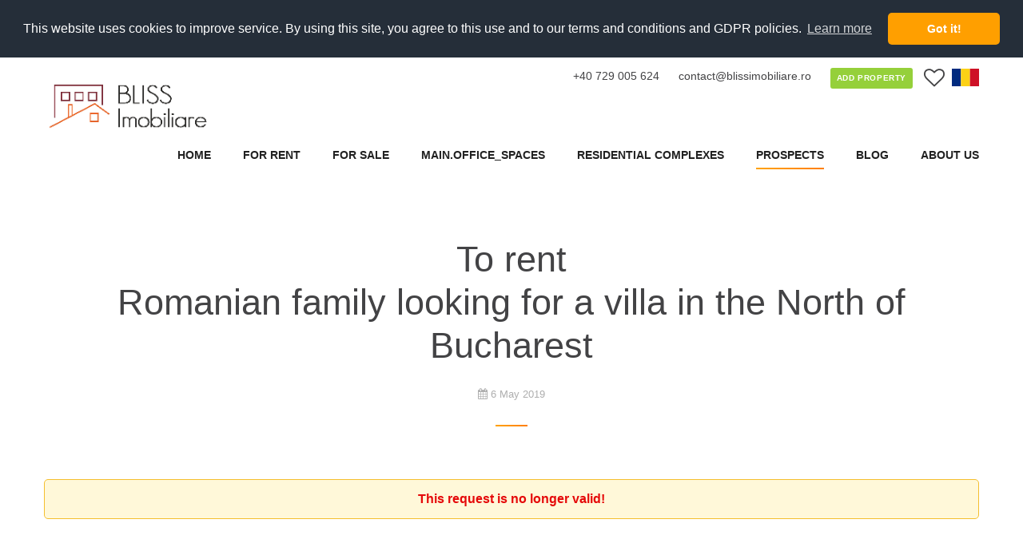

--- FILE ---
content_type: text/html; charset=UTF-8
request_url: https://blissimobiliare.ro/en/clients/1120/to-rent-romanian-family-looking-for-a-villa-in-the-north-of-bucharest
body_size: 7386
content:
<!DOCTYPE html>
<!--[if IE 8]> <html lang="ro" class="ie8"> <![endif]-->
<!--[if IE 9]> <html lang="ro" class="ie9"> <![endif]-->
<!--[if !IE]><!--> <html xmlns="http://www.w3.org/1999/xhtml" lang="en" xml:lang="en"> <!--<![endif]-->
    <head>
    
    <meta charset="utf-8">

    <link rel="preconnect" href="https://www.gstatic.com">
    <link rel="preconnect" href="https://maps.google.com">

    <meta http-equiv="X-UA-Compatible" content="IE=edge">
    <meta name="viewport" content="width=device-width, initial-scale=1, maximum-scale=1, minimum-scale=1, user-scalable=1" />
    <meta name="apple-mobile-web-app-capable" content="yes" />
    <meta name="apple-touch-fullscreen" content="yes" />
    <meta name="facebook-domain-verification" content="y9k2zyn4akbk6siyuwnblac77ahn8q" />
    <link rel="preload" href="/fonts/fontawesome-webfont.woff2?v=4.5.0" as="font">

    <title>To rent: Romanian family looking for a villa in the North of Bucharest</title>
    <meta name="description" content="Romanian family looking to rent a villa with 3 bedrooms in the North of Bucharest, Pipera, Otopeni, Tunari, Corbeanca, Balotesti.

The villa should be fully furnished.

The contract will be signed with the multinational company where the client works. | Bliss Imobiliare">
    <meta name="keywords" content="Real estate, apartment, house, villa, land, rent, sale, residential, bucharest, romania">
    <meta name="author" content="blissimobiliare.ro">

    <link rel="alternate" href="https://blissimobiliare.ro/clienti/1120/de-inchiriat-familie-cauta-o-vila-cu-3-dormitoare-in-zona-nord-a-bucurestiului" hreflang="ro">
    <link rel="alternate" href="https://blissimobiliare.ro/en/clients/1120/to-rent-romanian-family-looking-for-a-villa-in-the-north-of-bucharest" hreflang="en">

     
    <meta property="og:title" content="To rent: Romanian family looking for a villa in the North of Bucharest"/>
    <meta property="og:type" content="article"/>

    <meta property="og:url" content="https://blissimobiliare.ro/en/clients/1120/to-rent-romanian-family-looking-for-a-villa-in-the-north-of-bucharest"/>
    <meta property="og:description" content="Romanian family looking to rent a villa with 3 bedrooms in the North of Bucharest, Pipera, Otopeni, Tunari, Corbeanca, Balotesti.

The villa should be fully furnished.

The contract will be signed with the multinational company where the client works."/>
    <meta property="fb:app_id" content="122704298587645" />

    <meta name="twitter:card" content="summary">
    <meta name="twitter:site" content="@BlissImobiliare">
    <meta name="twitter:url" content="https://blissimobiliare.ro/en/clients/1120/to-rent-romanian-family-looking-for-a-villa-in-the-north-of-bucharest">
    <meta name="twitter:title" content="To rent: Romanian family looking for a villa in the North of Bucharest">
    <meta name="twitter:description" content="Romanian family looking to rent a villa with 3 bedrooms in the North of Bucharest, Pipera, Otopeni, Tunari, Corbeanca, Balotesti.

The villa should be fully furnished.

The contract will be signed with the multinational company where the client works.">

            <meta property="og:image" content="https://bliss-files.s3.eu-central-1.amazonaws.com/searches/00001/1120-1557151546.jpg"/>
        <meta property="og:image:width" content="600"/>
        <meta property="og:image:height" content="400"/>
        <meta name="twitter:image" content="https://bliss-files.s3.eu-central-1.amazonaws.com/searches/00001/1120-1557151546.jpg">
    
    
    <link href="https://blissimobiliare.ro/images/fav-144.png" rel="apple-touch-icon-precomposed" sizes="144x144">
    <link href="https://blissimobiliare.ro/images/fav-114.png" rel="apple-touch-icon-precomposed" sizes="114x114">
    <link href="https://blissimobiliare.ro/images/fav-72.png" rel="apple-touch-icon-precomposed" sizes="72x72">
    <link href="https://blissimobiliare.ro/images/fav-57.png" rel="apple-touch-icon-precomposed">
    <link href="https://blissimobiliare.ro/images/favicon.ico" rel="icon" type="image/x-icon" />
    <link href="https://blissimobiliare.ro/images/favicon.ico" rel="shortcut icon" type="image/x-icon" />

    <link href="https://blissimobiliare.ro/en/clients/1120/to-rent-romanian-family-looking-for-a-villa-in-the-north-of-bucharest" rel="canonical" />

    
    <link href="https://blissimobiliare.ro/build/css/app-a066ee6669.css" rel="stylesheet">

    
    
    <!--[if lt IE 9]>
    <script src="https://blissimobiliare.ro/js/ie_support.js"></script>
    <![endif]-->
    

    
    <script>
        window.Laravel = {"csrfToken":"s78y2GiK8EMfVT59W7EYuvgQWfzPnFAlzSuy1eDx","gMapKey":"AIzaSyCaHbP1_UnjvEAnggU1vP5xpP9AKXdzEs0","currentPage":"Clients"};
    </script>

    
        
    <script>
        function gtag(){};
    </script>
    </head>
    <body >
        <div class="page text-center">
            <!--[if lt IE 9]>
            <p class="upgrade-browser">Upps!! You are using an <strong>outdated</strong> browser. Please <a href="http://browsehappy.com/" target="_blank">upgrade your browser</a> to improve your experience.</p>
            <![endif]-->
            <header class="page-head">
    <div class="rd-navbar-wrap">
        <nav class="rd-navbar rd-navbar-top-panel rd-navbar-light" data-lg-stick-up-offset="35px" data-md-device-layout="rd-navbar-fixed" data-lg-auto-height="true" data-md-layout="rd-navbar-fixed" data-lg-stick-up="true">
            <div class="container">
                <div class="rd-navbar-inner">
                    <div class="rd-navbar-top-panel">
                        <div class="right-side">
                            <a href="tel:40729005624" class="top-contact">+40 729 005 624</a>
                            <script>(function() {
        var a = 'contact', b = 'blissimobiliare.ro';
        document.write('<a href="mailto:' + a + '@' + b + '" class="top-contact">' + a + '@' + b + '<\/a>');
    })();</script><noscript><em>Email address protected by JavaScript. Activate JavaScript to see the email.</em></noscript>

                            <a class="btn" href="https://blissimobiliare.ro/en/add-listing">Add property</a>

                            <a class="wishlist-link js-wishlist-link" href="https://blissimobiliare.ro/en/account/saved-listings" data-toggle="tooltip" data-placement="left" title="Saved listings"><span class="icon icon-xs fa fa-heart-o"></span><span class="wishlist-count none js-wishlist-count">0</span></a>
                            
                                                                                    <a class="flag ro js-site-lang" href="https://blissimobiliare.ro/clienti/1120/de-inchiriat-familie-cauta-o-vila-cu-3-dormitoare-in-zona-nord-a-bucurestiului"></a>
                                                    </div>
                    </div>

                    
                    <div class="rd-navbar-panel">
                        <button class="rd-navbar-toggle" data-rd-navbar-toggle=".rd-navbar, .rd-navbar-nav-wrap"><span></span></button>
                        <a href="https://blissimobiliare.ro/en/account/saved-listings" class="wishlist-count-mobile none js-wishlist-count-mobile">
                            <span class="icon icon-xs fa fa-heart text-primary"></span>
                            <small>0</small>
                        </a>

                                                                        <a class="flag ro visible-xs js-site-lang" href="https://blissimobiliare.ro/clienti/1120/de-inchiriat-familie-cauta-o-vila-cu-3-dormitoare-in-zona-nord-a-bucurestiului"></a>
                        
                        
                        <div class="rd-navbar-brand"><a href="https://blissimobiliare.ro/en">
                            <img src="https://blissimobiliare.ro/images/logo-sm.png" alt="BLISS Imobiliare" />
                        </a></div>
                    </div>
                    <div class="rd-navbar-menu-wrap">
                        <div class="rd-navbar-nav-wrap">
                            <div class="rd-navbar-mobile-scroll">

                                
                                <ul class="rd-navbar-nav">
                                    <li >
                                        <a href="https://blissimobiliare.ro/en"><span>Home</span></a>
                                    </li>
                                    <li class="rd-navbar--has-dropdown rd-navbar-submenu ">
                                        <a href="https://blissimobiliare.ro/en/apartments-houses-for-rent"><span>For rent</span></a>
                                                                                <div class="rd-navbar-dropdown mega_menu">
                                            <div class="row">
                                                                                                <div class="col-xs-12 col-sm-4">
                                                    <b>Apartments for rent</b>
                                                                                                            <a href="https://blissimobiliare.ro/en/apartments-for-rent/bucharest" title="Apartments Bucharest for rent">Apartments Bucharest</a>
                                                                                                            <a href="https://blissimobiliare.ro/en/apartments-for-rent/bucharest" title="Apartments Bucharest for rent">Apartments Bucharest</a>
                                                                                                    </div>
                                                                                                                                                <div class="col-xs-12 col-sm-4">
                                                    <b>House/Villa for rent</b>
                                                                                                            <a href="https://blissimobiliare.ro/en/houses-villas-for-rent/bucharest" title="House/Villa Bucharest for rent">House/Villa Bucharest</a>
                                                                                                            <a href="https://blissimobiliare.ro/en/houses-villas-for-rent/bucharest" title="House/Villa Bucharest for rent">House/Villa Bucharest</a>
                                                                                                    </div>
                                                                                                                                            </div>
                                        </div>
                                                                            </li>
                                    <li class="rd-navbar--has-dropdown rd-navbar-submenu ">
                                        <a href="https://blissimobiliare.ro/en/apartments-houses-for-sale"><span>For sale</span></a>
                                                                                <div class="rd-navbar-dropdown mega_menu">
                                            <div class="row">
                                                                                                <div class="col-xs-12 col-sm-4">
                                                    <b>Apartments for sale</b>
                                                                                                            <a href="https://blissimobiliare.ro/en/apartments-for-sale/bucharest" title="Apartments Bucharest for sale">Apartments Bucharest</a>
                                                                                                            <a href="https://blissimobiliare.ro/en/apartments-for-sale/bucharest" title="Apartments Bucharest for sale">Apartments Bucharest</a>
                                                                                                    </div>
                                                                                                                                                <div class="col-xs-12 col-sm-4">
                                                    <b>House/Villa for sale</b>
                                                                                                            <a href="https://blissimobiliare.ro/en/houses-villas-for-sale/bucharest" title="House/Villa Bucharest for sale">House/Villa Bucharest</a>
                                                                                                    </div>
                                                                                                                                                <div class="col-xs-12 col-sm-4">
                                                    <b>Lands for sale</b>
                                                                                                            <a href="https://blissimobiliare.ro/en/lands-for-sale/bucharest" title="Lands Bucharest for sale">Lands Bucharest</a>
                                                                                                    </div>
                                                                                            </div>
                                        </div>
                                                                            </li>
                                    <li >
                                        <a href="https://blissimobiliare.ro/en/office-spaces">
                                            <span>main.office_spaces</span>
                                        </a>
                                    </li>

                                    <li class="rd-navbar--has-dropdown rd-navbar-submenu ">
                                        <a href="https://blissimobiliare.ro/en/residential-projects" class="submenu-toggle"><span>Residential Complexes</span></a>
                                                                                <ul class="rd-navbar-dropdown">
                                                                                        <li class="rd-navbar--has-dropdown rd-navbar-submenu">
                                                <a href="#" rel="nofollow">Bucharest / Ilfov</a>
                                                <ul class="rd-navbar-dropdown">
                                                                                                        <li><a href="https://blissimobiliare.ro/index.php/en/residential-project-en-residential-project-greenfield-cartierul-imbratisat-de-padure-baneasa-padure-bucharest-1130" title="Residential complex Greenfield Cartierul Imbratisat de Padure, Bucharest / Ilfov">Greenfield Cartierul Imbratisat de Padure</a><li>
                                                                                                        <li><a href="https://blissimobiliare.ro/index.php/en/residential-project-en-residential-project-ibiza-sol-pipera-nord-bucharest-ilfov-72" title="Residential complex Ibiza Sol, Bucharest / Ilfov">Ibiza Sol</a><li>
                                                                                                        <li><a href="https://blissimobiliare.ro/index.php/en/residential-project-en-residential-project-luxuria-domenii-residence-expozitiei-bucharest-688" title="Residential complex LUXURIA DOMENII Residence, Bucharest / Ilfov">LUXURIA DOMENII Residence</a><li>
                                                                                                        <li><a href="https://blissimobiliare.ro/index.php/en/residential-project-en-residential-project-new-point-apartments-pipera-nord-bucharest-ilfov-457" title="Residential complex New Point (Apartments), Bucharest / Ilfov">New Point (Apartments)</a><li>
                                                                                                        <li><a href="https://blissimobiliare.ro/index.php/en/residential-project-en-residential-project-oxford-gardens-pipera-pipera-nord-bucharest-ilfov-146" title="Residential complex Oxford Gardens Pipera, Bucharest / Ilfov">Oxford Gardens Pipera</a><li>
                                                                                                        <li><a href="https://blissimobiliare.ro/index.php/en/residential-project-en-residential-project-triana-pipera-nord-bucharest-ilfov-706" title="Residential complex Triana, Bucharest / Ilfov">Triana</a><li>
                                                                                                        <li><a href="https://blissimobiliare.ro/index.php/en/residential-project-en-residential-project-upground-estates-floreasca-business-park-promenada-mall-bucharest-37" title="Residential complex Upground Estates, Bucharest / Ilfov">Upground Estates</a><li>
                                                                                                    </ul>
                                            </li>
                                                                                        <li class="rd-navbar--has-dropdown rd-navbar-submenu">
                                                <a href="#" rel="nofollow">Giurgiu</a>
                                                <ul class="rd-navbar-dropdown">
                                                                                                        <li><a href="https://blissimobiliare.ro/index.php/en/residential-project-en-residential-project-riverside-residence-comuna-ulmi-ulmi-judetul-giurgiu-romania-779" title="Residential complex Riverside Residence, Giurgiu">Riverside Residence</a><li>
                                                                                                    </ul>
                                            </li>
                                                                                        <li><a href="https://blissimobiliare.ro/en/residential-projects" title="See all residential complexes">All</a><li>
                                        </ul>
                                                                            </li>
                                    <li class="active">
                                        <a href="https://blissimobiliare.ro/en/clients"><span>Prospects</span></a>
                                    </li>
                                    
                                    <li >
                                        <a href="https://blissimobiliare.ro/en/blog"><span>Blog</span></a>
                                    </li>
                                    <li class="rd-navbar--has-dropdown rd-navbar-submenu ">
                                        <a href="https://blissimobiliare.ro/en/about-us"><span>About Us</span></a>
                                        <ul class="rd-navbar-dropdown">
                                            <li>
                                                <a href="https://blissimobiliare.ro/en/about-us"><span class="text-middle">About Us</span></a>
                                            </li>
                                            <li>
                                                <a href="https://blissimobiliare.ro/en/contact-us"><span class="text-middle">Contact</span></a>
                                            </li>
                                        </ul>
                                    </li>
                                    <li class="visible-xs offset-top-34 ">
                                        <a class="text-primary" href="https://blissimobiliare.ro/en/add-listing"><span>Add property</span></a>
                                    </li>
                                </ul>
                            </div>
                        </div>
                    </div>
                </div>
            </div>
        </nav>
    </div>
</header>
            <main class="page-content">
                <section class="section-66 section-xs-34 post">
    <div class="shell">
    	<h1>To rent<br>Romanian family looking for a villa in the North of Bucharest</h1>
    	<small class="text-muted"><i class="fa fa-calendar"></i>  6 May 2019</small>
        <div class="offset-top-10">
            <div class="sharethis-inline-share-buttons"></div>
        </div>
    	<hr class="divider bg-saffron">
        <div class="offset-sm-top-66 text-left content clearfix">
                            <div class="alert alert-warning text-center">
                    <b class="text-danger">This request is no longer valid!</b>
                </div><br><br>
                    	<img src="https://bliss-files.s3.eu-central-1.amazonaws.com/searches/00001/1120-1557151546.jpg" alt="To rent Romanian family looking for a villa in the North of Bucharest" class="main-image">
        	<p>Romanian family looking to rent a villa with 3 bedrooms in the North of Bucharest, Pipera, Corbeanca, Balotesti.</p><p>The villa should be fully furnished.</p><p>The contract will be signed with the multinational company where the client works.<br></p>
            <div class="offset-top-24">
                <p>REALTOR®️ | SRS®️ | PSA®️</p><p><b>If you have a property for rent that matches this client, please contact us.</b></p><p><span style="font-size: 12px;"><i>BLISS Imobiliare - Real Estate passion since 2006!
</i></span></p><p><span style="font-size: 12px;"><i>Welcome to BLISS Imobiliare, where your real estate aspirations become our mission. Since our inception in 2006, we have cultivated an exemplary reputation rooted in unwavering professional standards and a steadfast commitment to our clients.
</i></span></p><p><span style="font-size: 12px;"><i>
</i></span></p><p><i style="font-size: 12px;">At BLISS Imobiliare, we understand that every individual, owner, user, or investor, has unique real estate needs. That's why we invite you, our valued visitor, to share your vision with us. Your dream property, investment goals, or specific requirements – whatever you seek, we are here to custom source and tailor our services to meet your distinct needs.</i><br></p><p><i style="font-size: 12px;">Our company and dedicated team work closely with real estate owners, users, and investors, employing a comprehensive and integrated approach. This ensures that your journey with BLISS Imobiliare is characterized by expertise, insight, and personalized attention.</i><br></p><p><i style="font-size: 12px;">As a seasoned boutique real estate consultant in Romania, our operation since 2006 has provided us with an extensive understanding of real estate development and trends in the country. Allow us to leverage this knowledge to turn your real estate aspirations into reality. Share your preferences with us, and let BLISS Imobiliare be the bridge between your vision and the perfect property solution.BLISS Imobiliare is the real estate division of: Management Services BLISS SRL </i><br></p><p><span style="font-size: 12px;"><i>Fiscal code RO18268740 | J23/6511/2023</i></span></p>
            </div>
            
            <small class="text-block">Please read the <a href="https://blissimobiliare.ro/en/terms-and-conditions" target="_blank"><u>Terms and Conditions</u></a> for collaborating with BLISS Imobiliare and for using this website.</small>
        </div>
    </div>
</section>

<section id="contact-form" class="section-66 section-xs-34">
    <div class="shell">
        <h2 class="text-bold">Get In Touch</h2>
        <hr class="divider bg-saffron">
        <div class="offset-sm-top-66">
            <div class="range range-xs-center">
                <div class="cell-xs-10 cell-md-8"> 
                    <form class="rd-mailform text-left ajax-form" method="post" action="https://blissimobiliare.ro/ajax/contact" onsubmit="return validateForm()">
        <div class="range">
        <div class="cell-md-2 cell-xs-2">
            <div class="form-group  white-arrow ">
                <select id="bliss-title" name="title" data-minimum-results-for-search="10">
                                        <option value="0">Mr.</option>
                                        <option value="1">Mrs.</option>
                                        <option value="2">Miss</option>
                                    </select>
            </div>
        </div>
        <div class="cell-md-5 cell-xs-10">
            <div class="form-group">
                <label class="form-label" for="bliss-first-name">First name</label>
                <input class="form-control" id="bliss-first-name" type="text" name="first_name" data-constraints="@Required">
            </div>
        </div>
        <div class="cell-md-5 offset-top-24 offset-md-top-0">
            <div class="form-group">
                <label class="form-label" for="bliss-last-name">Last name</label>
                <input class="form-control" id="bliss-last-name" type="text" name="last_name" data-constraints="@Required">
            </div>
        </div>
        <div class="cell-md-7 offset-top-24">
            <div class="form-group">
                <label class="form-label" for="bliss-mail">E-mail</label>
                <input class="form-control" id="bliss-mail" type="email" name="email" data-constraints="@Email(ignoreEmpty=true)">
            </div>
        </div>
        <div class="cell-md-5 offset-top-24">
            <div class="form-group">
                <label class="form-label phone-label" for="bliss-phone">Phone</label>
                <input class="form-control" id="bliss-phone" type="text" name="phone" data-constraints="@Numeric(ignoreEmpty=true) @ContactMethod">
            </div>
        </div>
        <div class="cell-md-12 offset-top-24">
            <div class="form-group">
                <label class="form-label" for="contact-me-message">Message</label>
                <textarea class="form-control" id="contact-me-message" name="message" data-constraints="@Required"></textarea>
            </div>
        </div>
        <div class="cell-xs-12 offset-top-24">
            <div class="checkbox">
                <input class="checkbox-custom" name="acceptTC" type="checkbox" value="1" id="acceptTC" data-constraints="@Required">
                <label for="acceptTC" class="text-xs-small">I agree with the <a href="https://blissimobiliare.ro/en/terms-and-conditions" class="text-primary" target="_blank">Terms and Conditions</a> and <a href="https://blissimobiliare.ro/en/gdpr" class="text-primary" target="_blank">GDPR Privacy Policy</a> Bliss Imobiliare</label>
            </div>
        </div>
    </div>
    <div class="recaptcha g-recaptcha" data-sitekey="6LecPnoUAAAAAAZgRBMRPEA1V2bqSKNPmTnlN_M_" data-theme="lite"></div>
    <div class="offset-top-30 text-center">
        <!-- <button class="btn btn-primary" type="submit" data-loading-text="Loading...">Message us</button> -->
        <button class="btn btn-primary" type="submit" data-loading-text="Loading...">Message us</button>
    </div>

</form>
<div class="feedback text-left col-sm-8 col-sm-offset-2"></div>

<script>
    function validateForm() {
        var valid = true;
        var requiredFields = document.querySelectorAll('[data-constraints="@Required"]');
        for (var i = 0; i < requiredFields.length; i++) {
            if (requiredFields[i].value.trim() === '') {
                valid = false;
                break;
            }
        }

        var acceptTC = document.getElementById('acceptTC');
        if (!acceptTC.checked) {
            valid = false;
        }

        var recaptchaResponse = grecaptcha.getResponse();
        if (recaptchaResponse.length === 0) {
            valid = false;
        }

        if (!valid) {
            return false; 
        }

        window.location.href = 'https://blissimobiliare.ro/en/confirmation';
        return true;
    }
</script>                </div>
            </div>
        </div>
    </div>
</section>
            </main>

            <footer class="section-relative section-top-34 section-bottom-34 page-footer bg-gray-base context-dark">
	<div class="shell">
		<div class="row">
			<div class="col-xs-12 col-sm-6 text-md-left">
                <ul class="list-inline">
                						<li><a class="icon fa fa-facebook icon-xxs icon-circle icon-shark-filled" href="https://www.facebook.com/blissimobiliare.ro/" target="_blank"></a></li>
															<li><a class="icon fa fa-twitter icon-xxs icon-circle icon-shark-filled" href="https://twitter.com/BlissImobiliare" target="_blank"></a></li>
															<li><a class="icon fa fa-linkedin icon-xxs icon-circle icon-shark-filled" href="https://www.linkedin.com/company/bliss-imobiliare/" target="_blank"></a></li>
															<li><a class="icon fa fa-instagram icon-xxs icon-circle icon-shark-filled" href="https://www.instagram.com/blissimobiliare/" target="_blank"></a></li>
															<li><a class="icon fa fa-youtube icon-xxs icon-circle icon-shark-filled" href="https://www.youtube.com/channel/UCTT4hxNJLm5StaMCVOBRChg" target="_blank"></a></li>
					                </ul>
            </div>
			<div class="col-xs-12 col-sm-6 text-md-right offset-top-10 offset-xs-top-20">
				<p class="small">BLISS Imobiliare &copy; 2026 &middot; <a href="https://blissimobiliare.ro/en/terms-and-conditions">Terms and Conditions</a> &middot; <a href="https://blissimobiliare.ro/en/gdpr">GDPR</a> &middot; <a href="https://blissimobiliare.ro/sitemap.xml" target="_blank" title="Sitemap">Sitemap</a></p>
			</div>
		</div>
	</div>
</footer>


    <noscript><img alt="Facebook Pixel" height="1" width="1" style="display:none"
src="https://www.facebook.com/tr?id=223833415098716&ev=PageView&noscript=1"
/></noscript><noscript><img alt="Facebook Pixel" height="1" width="1" style="display:none"
src="https://www.facebook.com/tr?id=223833415098716&ev=PageView&noscript=1"
/></noscript><!-- Google Tag Manager (noscript) -->
<noscript><iframe src="https://www.googletagmanager.com/ns.html?id=GTM-KLFBF7GH"
height="0" width="0" style="display:none;visibility:hidden"></iframe></noscript>
<!-- End Google Tag Manager (noscript) -->


    <div id="help-info" class="modal" tabindex="-1" role="dialog" data-time="60">
    <div class="modal-dialog" role="document">
        <div class="modal-content offset-top-34">
            <div class="modal-header">
                <h5 class="modal-title">Need help?</h5>
            </div>
            <div class="modal-body">
                <div class="section-21">
                    <div class="text-left text-xs-small"><p>REALTOR®️ | SRS®️ | PSA®️</p><p>Welcome to BLISS Imobiliare!
</p><p>
</p><p>We appreciate your visit to our website, and we hope to assist you in finding exactly what you're looking for. Should you have any questions or wish to schedule visits to one or more properties, please don't hesitate to reach out.<br></p><p>If you can't locate your desired property on our website, kindly share your requirements with us at <a href="/cdn-cgi/l/email-protection" class="__cf_email__" data-cfemail="385b57564c595b4c785a54514b4b5155575a515451594a5d164a57">[email&#160;protected]</a>, and we'll promptly respond. (Please note that not all our properties are displayed online.)<br></p><p>Simplify your life and let us handle the hard work! Professional, reliable, and determined since 2006!<br></p><p>Wishing you a wonderful day.</p><p>Violetta Tudorache<br></p><p>Founder / CEO<br>BLISS Imobiliare</p></div>
                    <div class="row offset-top-41">
                        <div class="col-xs-12 col-sm-8 col-sm-offset-2 text-center">
                            <a href="https://blissimobiliare.ro/en/contact-us?source=popup&ref=https%3A%2F%2Fblissimobiliare.ro%2Fen%2Fclients%2F1120%2Fto-rent-romanian-family-looking-for-a-villa-in-the-north-of-bucharest" class="btn btn-sm btn-primary">Contact us!</a>
                            <a role="button" class="btn btn-secondary btn-sm" data-dismiss="modal">No thanks</a>
                        </div>
                    </div>
                </div>
            </div>
        </div>
    </div>
</div>        </div>

        
        <script data-cfasync="false" src="/cdn-cgi/scripts/5c5dd728/cloudflare-static/email-decode.min.js"></script><script>
gtag('event', 'view_page', {
    listing_pagetype: 'other',
    non_interaction: true
});
</script>
        <script src="https://www.google.com/recaptcha/api.js?hl=en" async defer></script>
        <script src="/build/js/app-faebc5d9ad.js"></script>
        <script type="application/ld+json">
        {
          "@context": "http://schema.org",
          "@type": "RealEstateAgent",
          "additionalType": "http://www.productontology.org/id/Real_estate_broker",
          "name": "Explore Premium Real Estate in Romania | Rentals, Sales, and Commercial Properties",
          "description": "Discover the finest residential and commercial properties in Romania with our real estate portal. Browse through a diverse range of rentals, sales, apartments, houses, villas, office spaces, retail spaces, industrial warehouses, and lands. Your dream property awaits",
          "image": "https://blissimobiliare.ro/images/logo-transparent.png",
                    "email": "contact@blissimobiliare.ro",
                              "telephone": "40729005624",
                    "paymentAccepted": "invoice",
          "priceRange": "$$$$$",
          "openingHours": "Mo,Tu,We,Th,Fr 08:00-21:00",
                    "sameAs": [
            "https://www.facebook.com/blissimobiliare.ro/","https://twitter.com/BlissImobiliare","https://www.linkedin.com/company/bliss-imobiliare/","https://www.instagram.com/blissimobiliare/","https://www.youtube.com/channel/UCTT4hxNJLm5StaMCVOBRChg"
          ],
                    "geo": {
            "@type": "GeoCoordinates",
            "latitude": "45.8279476",
            "longitude": "25.110126"
          },
          "address": {
            "@type": "PostalAddress",
            "addressLocality": "Otopeni",
            "streetAddress": "Strada Carpatilor 11L",
            "postalCode": "075100"
          },
          "hasMap": "https://www.google.ro/maps/place/BLISS+Imobiliare/@45.8279476,25.110126,7z/data=!4m5!3m4!1s0x0:0xddb6ea841dc746fa!8m2!3d45.8279476!4d25. 110126"
        }
        </script>

        
        
        
            <script defer src="https://static.cloudflareinsights.com/beacon.min.js/vcd15cbe7772f49c399c6a5babf22c1241717689176015" integrity="sha512-ZpsOmlRQV6y907TI0dKBHq9Md29nnaEIPlkf84rnaERnq6zvWvPUqr2ft8M1aS28oN72PdrCzSjY4U6VaAw1EQ==" data-cf-beacon='{"version":"2024.11.0","token":"9410360e63ae439cbf469843db9e401b","r":1,"server_timing":{"name":{"cfCacheStatus":true,"cfEdge":true,"cfExtPri":true,"cfL4":true,"cfOrigin":true,"cfSpeedBrain":true},"location_startswith":null}}' crossorigin="anonymous"></script>
</body>
</html>

--- FILE ---
content_type: text/html; charset=utf-8
request_url: https://www.google.com/recaptcha/api2/anchor?ar=1&k=6LecPnoUAAAAAAZgRBMRPEA1V2bqSKNPmTnlN_M_&co=aHR0cHM6Ly9ibGlzc2ltb2JpbGlhcmUucm86NDQz&hl=en&v=PoyoqOPhxBO7pBk68S4YbpHZ&theme=lite&size=normal&anchor-ms=20000&execute-ms=30000&cb=caj5h7decc3i
body_size: 49537
content:
<!DOCTYPE HTML><html dir="ltr" lang="en"><head><meta http-equiv="Content-Type" content="text/html; charset=UTF-8">
<meta http-equiv="X-UA-Compatible" content="IE=edge">
<title>reCAPTCHA</title>
<style type="text/css">
/* cyrillic-ext */
@font-face {
  font-family: 'Roboto';
  font-style: normal;
  font-weight: 400;
  font-stretch: 100%;
  src: url(//fonts.gstatic.com/s/roboto/v48/KFO7CnqEu92Fr1ME7kSn66aGLdTylUAMa3GUBHMdazTgWw.woff2) format('woff2');
  unicode-range: U+0460-052F, U+1C80-1C8A, U+20B4, U+2DE0-2DFF, U+A640-A69F, U+FE2E-FE2F;
}
/* cyrillic */
@font-face {
  font-family: 'Roboto';
  font-style: normal;
  font-weight: 400;
  font-stretch: 100%;
  src: url(//fonts.gstatic.com/s/roboto/v48/KFO7CnqEu92Fr1ME7kSn66aGLdTylUAMa3iUBHMdazTgWw.woff2) format('woff2');
  unicode-range: U+0301, U+0400-045F, U+0490-0491, U+04B0-04B1, U+2116;
}
/* greek-ext */
@font-face {
  font-family: 'Roboto';
  font-style: normal;
  font-weight: 400;
  font-stretch: 100%;
  src: url(//fonts.gstatic.com/s/roboto/v48/KFO7CnqEu92Fr1ME7kSn66aGLdTylUAMa3CUBHMdazTgWw.woff2) format('woff2');
  unicode-range: U+1F00-1FFF;
}
/* greek */
@font-face {
  font-family: 'Roboto';
  font-style: normal;
  font-weight: 400;
  font-stretch: 100%;
  src: url(//fonts.gstatic.com/s/roboto/v48/KFO7CnqEu92Fr1ME7kSn66aGLdTylUAMa3-UBHMdazTgWw.woff2) format('woff2');
  unicode-range: U+0370-0377, U+037A-037F, U+0384-038A, U+038C, U+038E-03A1, U+03A3-03FF;
}
/* math */
@font-face {
  font-family: 'Roboto';
  font-style: normal;
  font-weight: 400;
  font-stretch: 100%;
  src: url(//fonts.gstatic.com/s/roboto/v48/KFO7CnqEu92Fr1ME7kSn66aGLdTylUAMawCUBHMdazTgWw.woff2) format('woff2');
  unicode-range: U+0302-0303, U+0305, U+0307-0308, U+0310, U+0312, U+0315, U+031A, U+0326-0327, U+032C, U+032F-0330, U+0332-0333, U+0338, U+033A, U+0346, U+034D, U+0391-03A1, U+03A3-03A9, U+03B1-03C9, U+03D1, U+03D5-03D6, U+03F0-03F1, U+03F4-03F5, U+2016-2017, U+2034-2038, U+203C, U+2040, U+2043, U+2047, U+2050, U+2057, U+205F, U+2070-2071, U+2074-208E, U+2090-209C, U+20D0-20DC, U+20E1, U+20E5-20EF, U+2100-2112, U+2114-2115, U+2117-2121, U+2123-214F, U+2190, U+2192, U+2194-21AE, U+21B0-21E5, U+21F1-21F2, U+21F4-2211, U+2213-2214, U+2216-22FF, U+2308-230B, U+2310, U+2319, U+231C-2321, U+2336-237A, U+237C, U+2395, U+239B-23B7, U+23D0, U+23DC-23E1, U+2474-2475, U+25AF, U+25B3, U+25B7, U+25BD, U+25C1, U+25CA, U+25CC, U+25FB, U+266D-266F, U+27C0-27FF, U+2900-2AFF, U+2B0E-2B11, U+2B30-2B4C, U+2BFE, U+3030, U+FF5B, U+FF5D, U+1D400-1D7FF, U+1EE00-1EEFF;
}
/* symbols */
@font-face {
  font-family: 'Roboto';
  font-style: normal;
  font-weight: 400;
  font-stretch: 100%;
  src: url(//fonts.gstatic.com/s/roboto/v48/KFO7CnqEu92Fr1ME7kSn66aGLdTylUAMaxKUBHMdazTgWw.woff2) format('woff2');
  unicode-range: U+0001-000C, U+000E-001F, U+007F-009F, U+20DD-20E0, U+20E2-20E4, U+2150-218F, U+2190, U+2192, U+2194-2199, U+21AF, U+21E6-21F0, U+21F3, U+2218-2219, U+2299, U+22C4-22C6, U+2300-243F, U+2440-244A, U+2460-24FF, U+25A0-27BF, U+2800-28FF, U+2921-2922, U+2981, U+29BF, U+29EB, U+2B00-2BFF, U+4DC0-4DFF, U+FFF9-FFFB, U+10140-1018E, U+10190-1019C, U+101A0, U+101D0-101FD, U+102E0-102FB, U+10E60-10E7E, U+1D2C0-1D2D3, U+1D2E0-1D37F, U+1F000-1F0FF, U+1F100-1F1AD, U+1F1E6-1F1FF, U+1F30D-1F30F, U+1F315, U+1F31C, U+1F31E, U+1F320-1F32C, U+1F336, U+1F378, U+1F37D, U+1F382, U+1F393-1F39F, U+1F3A7-1F3A8, U+1F3AC-1F3AF, U+1F3C2, U+1F3C4-1F3C6, U+1F3CA-1F3CE, U+1F3D4-1F3E0, U+1F3ED, U+1F3F1-1F3F3, U+1F3F5-1F3F7, U+1F408, U+1F415, U+1F41F, U+1F426, U+1F43F, U+1F441-1F442, U+1F444, U+1F446-1F449, U+1F44C-1F44E, U+1F453, U+1F46A, U+1F47D, U+1F4A3, U+1F4B0, U+1F4B3, U+1F4B9, U+1F4BB, U+1F4BF, U+1F4C8-1F4CB, U+1F4D6, U+1F4DA, U+1F4DF, U+1F4E3-1F4E6, U+1F4EA-1F4ED, U+1F4F7, U+1F4F9-1F4FB, U+1F4FD-1F4FE, U+1F503, U+1F507-1F50B, U+1F50D, U+1F512-1F513, U+1F53E-1F54A, U+1F54F-1F5FA, U+1F610, U+1F650-1F67F, U+1F687, U+1F68D, U+1F691, U+1F694, U+1F698, U+1F6AD, U+1F6B2, U+1F6B9-1F6BA, U+1F6BC, U+1F6C6-1F6CF, U+1F6D3-1F6D7, U+1F6E0-1F6EA, U+1F6F0-1F6F3, U+1F6F7-1F6FC, U+1F700-1F7FF, U+1F800-1F80B, U+1F810-1F847, U+1F850-1F859, U+1F860-1F887, U+1F890-1F8AD, U+1F8B0-1F8BB, U+1F8C0-1F8C1, U+1F900-1F90B, U+1F93B, U+1F946, U+1F984, U+1F996, U+1F9E9, U+1FA00-1FA6F, U+1FA70-1FA7C, U+1FA80-1FA89, U+1FA8F-1FAC6, U+1FACE-1FADC, U+1FADF-1FAE9, U+1FAF0-1FAF8, U+1FB00-1FBFF;
}
/* vietnamese */
@font-face {
  font-family: 'Roboto';
  font-style: normal;
  font-weight: 400;
  font-stretch: 100%;
  src: url(//fonts.gstatic.com/s/roboto/v48/KFO7CnqEu92Fr1ME7kSn66aGLdTylUAMa3OUBHMdazTgWw.woff2) format('woff2');
  unicode-range: U+0102-0103, U+0110-0111, U+0128-0129, U+0168-0169, U+01A0-01A1, U+01AF-01B0, U+0300-0301, U+0303-0304, U+0308-0309, U+0323, U+0329, U+1EA0-1EF9, U+20AB;
}
/* latin-ext */
@font-face {
  font-family: 'Roboto';
  font-style: normal;
  font-weight: 400;
  font-stretch: 100%;
  src: url(//fonts.gstatic.com/s/roboto/v48/KFO7CnqEu92Fr1ME7kSn66aGLdTylUAMa3KUBHMdazTgWw.woff2) format('woff2');
  unicode-range: U+0100-02BA, U+02BD-02C5, U+02C7-02CC, U+02CE-02D7, U+02DD-02FF, U+0304, U+0308, U+0329, U+1D00-1DBF, U+1E00-1E9F, U+1EF2-1EFF, U+2020, U+20A0-20AB, U+20AD-20C0, U+2113, U+2C60-2C7F, U+A720-A7FF;
}
/* latin */
@font-face {
  font-family: 'Roboto';
  font-style: normal;
  font-weight: 400;
  font-stretch: 100%;
  src: url(//fonts.gstatic.com/s/roboto/v48/KFO7CnqEu92Fr1ME7kSn66aGLdTylUAMa3yUBHMdazQ.woff2) format('woff2');
  unicode-range: U+0000-00FF, U+0131, U+0152-0153, U+02BB-02BC, U+02C6, U+02DA, U+02DC, U+0304, U+0308, U+0329, U+2000-206F, U+20AC, U+2122, U+2191, U+2193, U+2212, U+2215, U+FEFF, U+FFFD;
}
/* cyrillic-ext */
@font-face {
  font-family: 'Roboto';
  font-style: normal;
  font-weight: 500;
  font-stretch: 100%;
  src: url(//fonts.gstatic.com/s/roboto/v48/KFO7CnqEu92Fr1ME7kSn66aGLdTylUAMa3GUBHMdazTgWw.woff2) format('woff2');
  unicode-range: U+0460-052F, U+1C80-1C8A, U+20B4, U+2DE0-2DFF, U+A640-A69F, U+FE2E-FE2F;
}
/* cyrillic */
@font-face {
  font-family: 'Roboto';
  font-style: normal;
  font-weight: 500;
  font-stretch: 100%;
  src: url(//fonts.gstatic.com/s/roboto/v48/KFO7CnqEu92Fr1ME7kSn66aGLdTylUAMa3iUBHMdazTgWw.woff2) format('woff2');
  unicode-range: U+0301, U+0400-045F, U+0490-0491, U+04B0-04B1, U+2116;
}
/* greek-ext */
@font-face {
  font-family: 'Roboto';
  font-style: normal;
  font-weight: 500;
  font-stretch: 100%;
  src: url(//fonts.gstatic.com/s/roboto/v48/KFO7CnqEu92Fr1ME7kSn66aGLdTylUAMa3CUBHMdazTgWw.woff2) format('woff2');
  unicode-range: U+1F00-1FFF;
}
/* greek */
@font-face {
  font-family: 'Roboto';
  font-style: normal;
  font-weight: 500;
  font-stretch: 100%;
  src: url(//fonts.gstatic.com/s/roboto/v48/KFO7CnqEu92Fr1ME7kSn66aGLdTylUAMa3-UBHMdazTgWw.woff2) format('woff2');
  unicode-range: U+0370-0377, U+037A-037F, U+0384-038A, U+038C, U+038E-03A1, U+03A3-03FF;
}
/* math */
@font-face {
  font-family: 'Roboto';
  font-style: normal;
  font-weight: 500;
  font-stretch: 100%;
  src: url(//fonts.gstatic.com/s/roboto/v48/KFO7CnqEu92Fr1ME7kSn66aGLdTylUAMawCUBHMdazTgWw.woff2) format('woff2');
  unicode-range: U+0302-0303, U+0305, U+0307-0308, U+0310, U+0312, U+0315, U+031A, U+0326-0327, U+032C, U+032F-0330, U+0332-0333, U+0338, U+033A, U+0346, U+034D, U+0391-03A1, U+03A3-03A9, U+03B1-03C9, U+03D1, U+03D5-03D6, U+03F0-03F1, U+03F4-03F5, U+2016-2017, U+2034-2038, U+203C, U+2040, U+2043, U+2047, U+2050, U+2057, U+205F, U+2070-2071, U+2074-208E, U+2090-209C, U+20D0-20DC, U+20E1, U+20E5-20EF, U+2100-2112, U+2114-2115, U+2117-2121, U+2123-214F, U+2190, U+2192, U+2194-21AE, U+21B0-21E5, U+21F1-21F2, U+21F4-2211, U+2213-2214, U+2216-22FF, U+2308-230B, U+2310, U+2319, U+231C-2321, U+2336-237A, U+237C, U+2395, U+239B-23B7, U+23D0, U+23DC-23E1, U+2474-2475, U+25AF, U+25B3, U+25B7, U+25BD, U+25C1, U+25CA, U+25CC, U+25FB, U+266D-266F, U+27C0-27FF, U+2900-2AFF, U+2B0E-2B11, U+2B30-2B4C, U+2BFE, U+3030, U+FF5B, U+FF5D, U+1D400-1D7FF, U+1EE00-1EEFF;
}
/* symbols */
@font-face {
  font-family: 'Roboto';
  font-style: normal;
  font-weight: 500;
  font-stretch: 100%;
  src: url(//fonts.gstatic.com/s/roboto/v48/KFO7CnqEu92Fr1ME7kSn66aGLdTylUAMaxKUBHMdazTgWw.woff2) format('woff2');
  unicode-range: U+0001-000C, U+000E-001F, U+007F-009F, U+20DD-20E0, U+20E2-20E4, U+2150-218F, U+2190, U+2192, U+2194-2199, U+21AF, U+21E6-21F0, U+21F3, U+2218-2219, U+2299, U+22C4-22C6, U+2300-243F, U+2440-244A, U+2460-24FF, U+25A0-27BF, U+2800-28FF, U+2921-2922, U+2981, U+29BF, U+29EB, U+2B00-2BFF, U+4DC0-4DFF, U+FFF9-FFFB, U+10140-1018E, U+10190-1019C, U+101A0, U+101D0-101FD, U+102E0-102FB, U+10E60-10E7E, U+1D2C0-1D2D3, U+1D2E0-1D37F, U+1F000-1F0FF, U+1F100-1F1AD, U+1F1E6-1F1FF, U+1F30D-1F30F, U+1F315, U+1F31C, U+1F31E, U+1F320-1F32C, U+1F336, U+1F378, U+1F37D, U+1F382, U+1F393-1F39F, U+1F3A7-1F3A8, U+1F3AC-1F3AF, U+1F3C2, U+1F3C4-1F3C6, U+1F3CA-1F3CE, U+1F3D4-1F3E0, U+1F3ED, U+1F3F1-1F3F3, U+1F3F5-1F3F7, U+1F408, U+1F415, U+1F41F, U+1F426, U+1F43F, U+1F441-1F442, U+1F444, U+1F446-1F449, U+1F44C-1F44E, U+1F453, U+1F46A, U+1F47D, U+1F4A3, U+1F4B0, U+1F4B3, U+1F4B9, U+1F4BB, U+1F4BF, U+1F4C8-1F4CB, U+1F4D6, U+1F4DA, U+1F4DF, U+1F4E3-1F4E6, U+1F4EA-1F4ED, U+1F4F7, U+1F4F9-1F4FB, U+1F4FD-1F4FE, U+1F503, U+1F507-1F50B, U+1F50D, U+1F512-1F513, U+1F53E-1F54A, U+1F54F-1F5FA, U+1F610, U+1F650-1F67F, U+1F687, U+1F68D, U+1F691, U+1F694, U+1F698, U+1F6AD, U+1F6B2, U+1F6B9-1F6BA, U+1F6BC, U+1F6C6-1F6CF, U+1F6D3-1F6D7, U+1F6E0-1F6EA, U+1F6F0-1F6F3, U+1F6F7-1F6FC, U+1F700-1F7FF, U+1F800-1F80B, U+1F810-1F847, U+1F850-1F859, U+1F860-1F887, U+1F890-1F8AD, U+1F8B0-1F8BB, U+1F8C0-1F8C1, U+1F900-1F90B, U+1F93B, U+1F946, U+1F984, U+1F996, U+1F9E9, U+1FA00-1FA6F, U+1FA70-1FA7C, U+1FA80-1FA89, U+1FA8F-1FAC6, U+1FACE-1FADC, U+1FADF-1FAE9, U+1FAF0-1FAF8, U+1FB00-1FBFF;
}
/* vietnamese */
@font-face {
  font-family: 'Roboto';
  font-style: normal;
  font-weight: 500;
  font-stretch: 100%;
  src: url(//fonts.gstatic.com/s/roboto/v48/KFO7CnqEu92Fr1ME7kSn66aGLdTylUAMa3OUBHMdazTgWw.woff2) format('woff2');
  unicode-range: U+0102-0103, U+0110-0111, U+0128-0129, U+0168-0169, U+01A0-01A1, U+01AF-01B0, U+0300-0301, U+0303-0304, U+0308-0309, U+0323, U+0329, U+1EA0-1EF9, U+20AB;
}
/* latin-ext */
@font-face {
  font-family: 'Roboto';
  font-style: normal;
  font-weight: 500;
  font-stretch: 100%;
  src: url(//fonts.gstatic.com/s/roboto/v48/KFO7CnqEu92Fr1ME7kSn66aGLdTylUAMa3KUBHMdazTgWw.woff2) format('woff2');
  unicode-range: U+0100-02BA, U+02BD-02C5, U+02C7-02CC, U+02CE-02D7, U+02DD-02FF, U+0304, U+0308, U+0329, U+1D00-1DBF, U+1E00-1E9F, U+1EF2-1EFF, U+2020, U+20A0-20AB, U+20AD-20C0, U+2113, U+2C60-2C7F, U+A720-A7FF;
}
/* latin */
@font-face {
  font-family: 'Roboto';
  font-style: normal;
  font-weight: 500;
  font-stretch: 100%;
  src: url(//fonts.gstatic.com/s/roboto/v48/KFO7CnqEu92Fr1ME7kSn66aGLdTylUAMa3yUBHMdazQ.woff2) format('woff2');
  unicode-range: U+0000-00FF, U+0131, U+0152-0153, U+02BB-02BC, U+02C6, U+02DA, U+02DC, U+0304, U+0308, U+0329, U+2000-206F, U+20AC, U+2122, U+2191, U+2193, U+2212, U+2215, U+FEFF, U+FFFD;
}
/* cyrillic-ext */
@font-face {
  font-family: 'Roboto';
  font-style: normal;
  font-weight: 900;
  font-stretch: 100%;
  src: url(//fonts.gstatic.com/s/roboto/v48/KFO7CnqEu92Fr1ME7kSn66aGLdTylUAMa3GUBHMdazTgWw.woff2) format('woff2');
  unicode-range: U+0460-052F, U+1C80-1C8A, U+20B4, U+2DE0-2DFF, U+A640-A69F, U+FE2E-FE2F;
}
/* cyrillic */
@font-face {
  font-family: 'Roboto';
  font-style: normal;
  font-weight: 900;
  font-stretch: 100%;
  src: url(//fonts.gstatic.com/s/roboto/v48/KFO7CnqEu92Fr1ME7kSn66aGLdTylUAMa3iUBHMdazTgWw.woff2) format('woff2');
  unicode-range: U+0301, U+0400-045F, U+0490-0491, U+04B0-04B1, U+2116;
}
/* greek-ext */
@font-face {
  font-family: 'Roboto';
  font-style: normal;
  font-weight: 900;
  font-stretch: 100%;
  src: url(//fonts.gstatic.com/s/roboto/v48/KFO7CnqEu92Fr1ME7kSn66aGLdTylUAMa3CUBHMdazTgWw.woff2) format('woff2');
  unicode-range: U+1F00-1FFF;
}
/* greek */
@font-face {
  font-family: 'Roboto';
  font-style: normal;
  font-weight: 900;
  font-stretch: 100%;
  src: url(//fonts.gstatic.com/s/roboto/v48/KFO7CnqEu92Fr1ME7kSn66aGLdTylUAMa3-UBHMdazTgWw.woff2) format('woff2');
  unicode-range: U+0370-0377, U+037A-037F, U+0384-038A, U+038C, U+038E-03A1, U+03A3-03FF;
}
/* math */
@font-face {
  font-family: 'Roboto';
  font-style: normal;
  font-weight: 900;
  font-stretch: 100%;
  src: url(//fonts.gstatic.com/s/roboto/v48/KFO7CnqEu92Fr1ME7kSn66aGLdTylUAMawCUBHMdazTgWw.woff2) format('woff2');
  unicode-range: U+0302-0303, U+0305, U+0307-0308, U+0310, U+0312, U+0315, U+031A, U+0326-0327, U+032C, U+032F-0330, U+0332-0333, U+0338, U+033A, U+0346, U+034D, U+0391-03A1, U+03A3-03A9, U+03B1-03C9, U+03D1, U+03D5-03D6, U+03F0-03F1, U+03F4-03F5, U+2016-2017, U+2034-2038, U+203C, U+2040, U+2043, U+2047, U+2050, U+2057, U+205F, U+2070-2071, U+2074-208E, U+2090-209C, U+20D0-20DC, U+20E1, U+20E5-20EF, U+2100-2112, U+2114-2115, U+2117-2121, U+2123-214F, U+2190, U+2192, U+2194-21AE, U+21B0-21E5, U+21F1-21F2, U+21F4-2211, U+2213-2214, U+2216-22FF, U+2308-230B, U+2310, U+2319, U+231C-2321, U+2336-237A, U+237C, U+2395, U+239B-23B7, U+23D0, U+23DC-23E1, U+2474-2475, U+25AF, U+25B3, U+25B7, U+25BD, U+25C1, U+25CA, U+25CC, U+25FB, U+266D-266F, U+27C0-27FF, U+2900-2AFF, U+2B0E-2B11, U+2B30-2B4C, U+2BFE, U+3030, U+FF5B, U+FF5D, U+1D400-1D7FF, U+1EE00-1EEFF;
}
/* symbols */
@font-face {
  font-family: 'Roboto';
  font-style: normal;
  font-weight: 900;
  font-stretch: 100%;
  src: url(//fonts.gstatic.com/s/roboto/v48/KFO7CnqEu92Fr1ME7kSn66aGLdTylUAMaxKUBHMdazTgWw.woff2) format('woff2');
  unicode-range: U+0001-000C, U+000E-001F, U+007F-009F, U+20DD-20E0, U+20E2-20E4, U+2150-218F, U+2190, U+2192, U+2194-2199, U+21AF, U+21E6-21F0, U+21F3, U+2218-2219, U+2299, U+22C4-22C6, U+2300-243F, U+2440-244A, U+2460-24FF, U+25A0-27BF, U+2800-28FF, U+2921-2922, U+2981, U+29BF, U+29EB, U+2B00-2BFF, U+4DC0-4DFF, U+FFF9-FFFB, U+10140-1018E, U+10190-1019C, U+101A0, U+101D0-101FD, U+102E0-102FB, U+10E60-10E7E, U+1D2C0-1D2D3, U+1D2E0-1D37F, U+1F000-1F0FF, U+1F100-1F1AD, U+1F1E6-1F1FF, U+1F30D-1F30F, U+1F315, U+1F31C, U+1F31E, U+1F320-1F32C, U+1F336, U+1F378, U+1F37D, U+1F382, U+1F393-1F39F, U+1F3A7-1F3A8, U+1F3AC-1F3AF, U+1F3C2, U+1F3C4-1F3C6, U+1F3CA-1F3CE, U+1F3D4-1F3E0, U+1F3ED, U+1F3F1-1F3F3, U+1F3F5-1F3F7, U+1F408, U+1F415, U+1F41F, U+1F426, U+1F43F, U+1F441-1F442, U+1F444, U+1F446-1F449, U+1F44C-1F44E, U+1F453, U+1F46A, U+1F47D, U+1F4A3, U+1F4B0, U+1F4B3, U+1F4B9, U+1F4BB, U+1F4BF, U+1F4C8-1F4CB, U+1F4D6, U+1F4DA, U+1F4DF, U+1F4E3-1F4E6, U+1F4EA-1F4ED, U+1F4F7, U+1F4F9-1F4FB, U+1F4FD-1F4FE, U+1F503, U+1F507-1F50B, U+1F50D, U+1F512-1F513, U+1F53E-1F54A, U+1F54F-1F5FA, U+1F610, U+1F650-1F67F, U+1F687, U+1F68D, U+1F691, U+1F694, U+1F698, U+1F6AD, U+1F6B2, U+1F6B9-1F6BA, U+1F6BC, U+1F6C6-1F6CF, U+1F6D3-1F6D7, U+1F6E0-1F6EA, U+1F6F0-1F6F3, U+1F6F7-1F6FC, U+1F700-1F7FF, U+1F800-1F80B, U+1F810-1F847, U+1F850-1F859, U+1F860-1F887, U+1F890-1F8AD, U+1F8B0-1F8BB, U+1F8C0-1F8C1, U+1F900-1F90B, U+1F93B, U+1F946, U+1F984, U+1F996, U+1F9E9, U+1FA00-1FA6F, U+1FA70-1FA7C, U+1FA80-1FA89, U+1FA8F-1FAC6, U+1FACE-1FADC, U+1FADF-1FAE9, U+1FAF0-1FAF8, U+1FB00-1FBFF;
}
/* vietnamese */
@font-face {
  font-family: 'Roboto';
  font-style: normal;
  font-weight: 900;
  font-stretch: 100%;
  src: url(//fonts.gstatic.com/s/roboto/v48/KFO7CnqEu92Fr1ME7kSn66aGLdTylUAMa3OUBHMdazTgWw.woff2) format('woff2');
  unicode-range: U+0102-0103, U+0110-0111, U+0128-0129, U+0168-0169, U+01A0-01A1, U+01AF-01B0, U+0300-0301, U+0303-0304, U+0308-0309, U+0323, U+0329, U+1EA0-1EF9, U+20AB;
}
/* latin-ext */
@font-face {
  font-family: 'Roboto';
  font-style: normal;
  font-weight: 900;
  font-stretch: 100%;
  src: url(//fonts.gstatic.com/s/roboto/v48/KFO7CnqEu92Fr1ME7kSn66aGLdTylUAMa3KUBHMdazTgWw.woff2) format('woff2');
  unicode-range: U+0100-02BA, U+02BD-02C5, U+02C7-02CC, U+02CE-02D7, U+02DD-02FF, U+0304, U+0308, U+0329, U+1D00-1DBF, U+1E00-1E9F, U+1EF2-1EFF, U+2020, U+20A0-20AB, U+20AD-20C0, U+2113, U+2C60-2C7F, U+A720-A7FF;
}
/* latin */
@font-face {
  font-family: 'Roboto';
  font-style: normal;
  font-weight: 900;
  font-stretch: 100%;
  src: url(//fonts.gstatic.com/s/roboto/v48/KFO7CnqEu92Fr1ME7kSn66aGLdTylUAMa3yUBHMdazQ.woff2) format('woff2');
  unicode-range: U+0000-00FF, U+0131, U+0152-0153, U+02BB-02BC, U+02C6, U+02DA, U+02DC, U+0304, U+0308, U+0329, U+2000-206F, U+20AC, U+2122, U+2191, U+2193, U+2212, U+2215, U+FEFF, U+FFFD;
}

</style>
<link rel="stylesheet" type="text/css" href="https://www.gstatic.com/recaptcha/releases/PoyoqOPhxBO7pBk68S4YbpHZ/styles__ltr.css">
<script nonce="cuNRSVNAKjmDlOcp3Wt-sA" type="text/javascript">window['__recaptcha_api'] = 'https://www.google.com/recaptcha/api2/';</script>
<script type="text/javascript" src="https://www.gstatic.com/recaptcha/releases/PoyoqOPhxBO7pBk68S4YbpHZ/recaptcha__en.js" nonce="cuNRSVNAKjmDlOcp3Wt-sA">
      
    </script></head>
<body><div id="rc-anchor-alert" class="rc-anchor-alert"></div>
<input type="hidden" id="recaptcha-token" value="[base64]">
<script type="text/javascript" nonce="cuNRSVNAKjmDlOcp3Wt-sA">
      recaptcha.anchor.Main.init("[\x22ainput\x22,[\x22bgdata\x22,\x22\x22,\[base64]/[base64]/[base64]/[base64]/[base64]/[base64]/[base64]/[base64]/[base64]/[base64]\\u003d\x22,\[base64]\x22,\[base64]/KMOiwoscw58ww5bDosOVwr0LwprDlMKnw71hw4LDjcKvwp7CqcKHw6tTFHTDisOKIcO7wqTDjFVrwrLDg2xEw64Pw5YOMsK6w50ew6x+w5PCug5NwrHCs8OBZFrCggkCEy8Uw75cDMK8Uy8jw51Mw5vDgsO9J8K/QMOhaSbDp8KqaQ/Ct8KuLnw4B8O0w53DpzrDg1oDJ8KBX33Ci8K+XD8IbMO/w5bDosOWC2V5worDvRnDgcKVwqbCn8Okw5wGwqjCphYvw6RNwohdw6kjehHCr8KFwqkPwr9nF2Umw64UDMOzw7/[base64]/DksOQwrgJDzXCjsKPVcKVSQvDny81wqnDqzHCgQhCwpzCuMKIFsKBPwnCmcKjwrYmMsOFw6XDsTAqwpkKI8OHdcOBw6DDlcO/NsKawp5VMMObNMO+E3J8wrnDmRXDohrDmivCi1vCtj5tQ2oeUnB1wrrDrMOawpwkf8KWW8Kmw4fDt3PCucKjwoMKN8KUVmpXwpwLw5cAGMOcBzMSw4UWGsKLWcO3ag/CqWV9c8KyC23DhR9KC8OdRsOJw41pOsOwbsOMWMOdwpw9dzY8QRfCj3rCqBvCv0FbDwzDhcOywpzDs8O0FTnCn2fCsMOww7zDjhrCg8Orw61UUzrCsmtHDVrCh8KkUkpjw7rCocKuf2dWY8KXVEfDlcKAaWTDtMO2w7wrAVdyKMOgFsK/NDNNH1bDok7CnRQ9w6rDhMK3woFteTnCoXdyGsKNw7TCqirCj13Cl8KYY8KawoIpKMKfEUp5w4lNJcODDzNqwoPDj3MpQH9Yw6/DmGcIwrkQw74wdEY8XsK4wr9Ywp9aZcKbw64pAMKlKsKFGi/[base64]/woJ6CU3Dpmlaw59EQ8KAOVIHw43DkkzDmMORw4A1GcOLw7bCiW8Kwp5iD8OERQXChVrDg38UawLCrMO/w73DlB4za30JLMKIwrgYwr5Dw6HCtmg7PCLCvR7DtcK1YC3Dq8Omwrsrw5QHwqk6woRefMKrcmBzdMOkwozCkWgbw73DjMOpwqdJLMKEe8O5w6YnwrDClVHCrMKsw4HCr8OgwpNnw7HCucK8S0JKw5zCp8K/w4UvTcO4fyMRw6o0cHbDoMO8w4kZfsO4dit7wqnCv29ATW8rJMOsw6HDj21Bw7w3I8K9PcOZw4nDg0LDkCXCtMOlWsOHZRvCn8KcwpnCikcowox7w5YzA8KAwqAUVT/CqE4PdDNgX8KtwoPChx9samIZwoLCu8KueMOwwrjDj1TDu2TChsOowqIOYzVxw5AKP8KICsO2w5PDgFkyUsKSwpNlfsOOwpfDjCnDulvCi1IsY8OQw6YQwqt1wpdTUmXCmMOAWF0vPcKifksAwpsgEF/CpMKqwpw/Z8Ohwo8Rwr3Dq8KOw6QMw7vChB7ChcOZwqwFw7TDuMKqwoJMw64pdsKAH8KyMAZ5wpbDk8ODw6DDg37DkjovwrrDq0sRHMOhKFsbw58lwp9/Lj7Dj0Fhw4FNwpDCm8KVwrXCuXlELMKaw4nCjsK6FcO+D8O/w4IGwpjCicOuX8OnSMODTcKSXxDCuzNKw5DDgcKAw5PDrgHCrsKgw4p+Cl/Dhn1dw7BXXnXCvyHDqcO+UnZidcKiE8K8wr3Dj2xawqPCvRjDsibDhsOywr4AWnHCjsKZWjtywqwUwoI+w5/[base64]/w7HCvsKQbUF5cRcmwoDDthnCl3jCvhHDqMOAHsK3w47DlTDDnsKybT7DvD54w6k5Z8Kow67DvcOpUMKFwrnCnMK1XH3CvmTDjRXClCvCsx4Qw5hfTMOEXMO9w4IFWsK1wr/[base64]/DusKsIEdxczXCnAlJwpUTwrRjBMOXw6vDksOYw5kgw5Nzbyo1FE3DlMKzfgXDmcOlAsKFbTHDnMKzw5TDjsKJLMOTwppZR1cWw7bDlsOGQA7Cg8Omw6XDkMOXw4MrbMKXekB2PmBSUcOIVsK7QcOsdADCiirDoMOsw4NHGSrDlsKBw7PDlCEbdcOBwrlNw45Owq4Gwp/[base64]/CjMOYwpwtXsK8bgBTKsKLPwlrw6NXbsOcNABqesKdwqNSCsKmZUPDrH4Kw4MgwqzDn8KiwovChyrCnMOIJsKzwozCi8OpSSrDvMKbwpnCmQbCqUYtw5XDrisZw5wMSy3CkcK/wrXDrU7Di0HCjcKVwo9jw5sQwqw4wrQOw5nDuwIsAsOhcMOzw4TCngtpw6hRwrE6IsOJwrvClRTCt8KHBcObX8KiwoPDqnvDhSRgwrLCtsO+w5gfwqdCw6vCgsO0dlDDjnoOPU7CnGjCixbCvm5RIBfDq8KGDEglwq/[base64]/CnH58w7FvbMO4TmTDtcOaMMO1LjHDgwMHw4rCkmzDmcOYw6nCvVNtMyTClcKkw4hBSMKpwrAcwozDmBnCgQ0dw4RGw6AYwoDCv3Unw7lTM8Kgeil8eB3DgsOregvCiMOFwp5Uw5Z1wrfCrcKjw7BqI8KIw5EeJ2rDvcK6w4luw54/[base64]/Dm8Kvw6jCoMOxbEnDiwTDg8Kvw7/DiHFvQ8Ovwrh/w6XDtT/Dg8KgwqEwwpE/[base64]/OAfCvcK9XWjDjhA5dMOCA8KZw5Y6w4XCicOHGH0/[base64]/DlsOFwrhWaWMXw7ESHlLDvcKsVxoZemtIE3tdVm1VwoFww5XCnwxiwpNQw6sHw7AYw6Aswp4fwp88woDDiyzCo0Rtw57DhB4WAUFHR1Aiw4Z4NRNQZjLCp8KKw7nClEjCk0fDqBXDlEltPyJ3c8OOw4TDthB0OcOww7F/w73DpsOnwqodw6NSNcKPYsKOfXTCqcKyw7srIsK0woY5woTCrhnCs8OyJUzDqlIgYFLCq8K6XsKow6E7w4vDj8KZw63ClMKkEcOlwqhJw5bClDbCt8OWwq/DvMKBwqBLwp9ca11OwrNvBsORFcOzwoMOw4/Cs8O2w54hHRPCr8OJwo/CgAXDv8OjO8Oww7fCnMOgw4/Ch8KhwqvDp2kTIXlhJMO5VHXCuQzCgAYSZg5iS8OEw73CjcKiR8Kuw6cUDsKVBcKGw6AswpQvbcKMw4QWwovCo0E1AX0FwqfCknLDu8O3HnfCvsKdw6UWwo7DrSfDpRoZw6ZTH8ORwpgRwow1DHTDjcOyw5k1w6XDugnDm2R5IV7Ds8ODEAUwwp8Jwq5uMAzDgQ/DosKUw6Esw5TDuEE9w6MJwoJECFjCgcKBwpg/wqUVwqx+woBNw55Kw7EZYCsowobDoy3CqsKYwoTDihA9JcKEw7/DqcKFGVw0KRLCj8OAbxPDpcKodcOswqTDuhQ8IsKowp0RAMO+wodAT8KDKsOFU3JAwprDqsO6wqfCqXUow6B5wo7CiB3DkMK/ZEdFw4lWw4dMHGzDoMO1LmLCsxkww4ZSw74RZcOkbAxOw6jCp8KeacK9w6FMwolsLjcrRBjDlQM0CsOgSiXDuMO2P8KWCEVIJsO4PsKZw7fDmgvChsOaw7w6wpVgfUcCw7TCriFoQcOFwpQRwrTCo8KiMUoqw5jDmghGwqzDkxUrCS7Cr0/DmsKzUBp6wrfCocKrw6p1wqjCqjjDmzbCj23CoyEtIVXCkcKyw4sIMMOcTFlQw6scwqw4wqrDllI6NsO7wpbDmsKOwobCu8KLKMKvaMOBHcKlMsKrEMKIwo7CgMKrQ8KJeltrworDt8KaGMKjTMKlRyDDnSjCvsOmwp/DlMOtIXJuw63DvsOswqh3w4rCn8OZwrDDisOIZm7Ck0PCiDLDqkTCvsKsMkvDv3seA8ORw4UWFsOcSMOzw7M+w4HDiUHDtgY9wq7Cr8O+w5JNesKFORIwGcOMFVjDpGHDiMOcSnwbWMKtG2QAwqBcUXTDmU01AUnCvcKIwoI0TCbCiQ/CgmrDih46w6V/wonDnsOGwq3Cr8Kqw7HDnUbCg8OkLUbCosK0AcK0wos5M8Kgb8Ouw6Usw6oCPz/Cl1fDoAp6dsKnOzvDmxbDqCo3bTktw6gfw6IXwq0Vw7bDsXLDicKSw6AoWcKDPErCsQEWwqnDuMObXjpob8O9AcOBQ2zCq8KIFzAyw7IWJMOGRcK7PnJLb8O9wpvCl0UswoUBwqfDkVzDoBnDlmNXbi3Ch8OiwoLDtMKNeF3Dg8OuSwtqQFp9wojCu8OsZsO3LQ/CjMOoFSVsdgMBw4M5cMKqwp7Cs8ORwqc4W8OiGFcPw5PCowdcUsKfw7XCnBMEUCl4w63DrMO2EMOHw4zCiDF9JMK4RWvDrVHCik83w6gOTsOsAcOUw7/[base64]/DqE1pP8OrwqoEw4oGPsOofzMkw4/CrztyQh0dw4XDrcKbDhnCs8O8woTDuMOpw4sXJVl4wpLCvcK3w4BdL8K+w6PDqMKUd8KYw7LCvsKzwqLCmEU8FsKUwoAbw5p1IcOhwqXCvMKGPQbChcOVeg/Cq8KBJAzCqcKQwqrCgHbDl1/CjMO4wphiw4/[base64]/[base64]/CpMK6TMKIR3EDB8OPw7Usw4pfbMO7XVAfwqPCvVRoP8KLJHLDhGzCuMObwqnCgERbbsKxHMK/Ki/DosONLwTCusOYXC7CgcOOXE3DkcOfAAXCnFTDny7CrEjDi3PDoGInw6XDosK8eMKnw7xgwoEnwr/Dv8KJLU0KHBNaw4DDqMKIwolfwpDCtWTDgwQNJh7Dm8K5dTbDgsK4WWzDtMOCQXvCmxbDssOTFwHCnQHDtsKTwrpvVMOwJFEjw5NLwpfCpcKXw6ppQSAow7rDrMKmGMORw5DDvcOow7pRwp4+HyMWDi/DhcK+dVjDjMOVwpXDm2/[base64]/ClMKcwpLDvCpfasOcw6LDncKawr5Wwo9iw59Sw6LDr8OwYMK/CcOnw6BLwqJpPsOsMGwvw77CjREmw73Ckx4VwpLDmnDCmwohw47CqsKiwppHD3DDvMOywp1cFcOBVsO7w6wDMcKZOQwELEDDvMKSQMOYJcO2LwUHUcO9EsK7QkREOS3Dr8Oiw5lQR8O/bHw6MVRaw4zCrMOJVEnDkAfDnXLDlz3Cu8Oywqs0AsKKwqzCuwrDgMOnRRTCoGEGaiZ1ZMKcb8KEdjLDqgN7wqpfVjbDhsOsw5HCkcK4fBoYw4jCqRN6TDTCoMKlwrDCtMKbw4/DiMKTwqPDrsO7woYMZm/CrMKcJnsgLsOpw4IOw4XDs8OIw73DuWbDr8K7wpTCl8KBwpEmQsKnL23Du8O0ecOoYcOVw7DDozpzwpIQwrczVcOeK0jDjsKPw7LCpSDCuMO9wrLDg8O4Qxt2w6vCmsKrw6vDi2VXwrtFWcKtwr0PBMOJw5VTwrAABFtwZgPDmBRFPwcSw6Jgw63DjsKuwo7DkwB/[base64]/CpgrDtiNYLCNPaCpfFHEowqkyw5MEwr/CisKTM8K9w63DuXp8JC54f8KIYwfDpcKGw4LDgcKSfFXCscOwHljDi8KNDWnDoRJawp3Dr10hwqnDuRpdIkfDgcOdN2xDM3Ihwo3DiR1WIAMUwqdjDsOawpMnXcKHwq88w697RsOJw53Cplo1w4HDglDCqMOWdF/DjMKxVsOiYcKjw5vDqsOVDjs5woPDvhQpCMKKwrAPdQrDiFQvw5lIMUwQw6bCn0VQwrTDqcOsesKDwoLCvg3DjXkTw57DoQRYbyQZMW/DkiBbMcOQWh3CksKjwrlGf3JJwqstw70fInXCgsKffkNSPzYXw5LCn8OSEDnClFzDunocfMOrV8K/wrsNwr/CgMOVw6LDhMOCw4E3QsKRwqdSacKawrTCkx/CgcO+wq7DgXhEw7TDnkbCjRnDnsOKWT7CsW5iw5fDmy54w4fCo8KnwpzChmrCvsKSw6gDwpzDnV7DvsOmBw5+w7nDlgfCvsKxf8KMOsOOHSjDqAxFSsOJRMONAk3Cj8OIwpA1AnDDiBkufcK9wrLDgsK7W8K7G8OcEsOtw5jCqWPCpzfDi8KvbcK/wp94wpjDhjFmdGzDhBvCplZoWkpTwo3DhEPCqsO7FDjCgsKHasKdTsKAbmvDj8KGw6TDqsOsLyHCiG7DkHQVw4/CjcKNw53CvMKRwrNzXyDCnMK7wpBdKMOQwqXDrRXDosO7worDshUtEsOYw5IkUMKKw5PCgCFyS3TDl2Vjw6DDuMKqwo8yYGnDiRdSw5bDoHUDPx3Ds2tYEMOkwq97J8KcQxRvw4nCnsKvw7PDn8OIw5PDo37DtcOfwrPCjmrDqsO6w4vCosOgw6kcOD/[base64]/DgcO4VUbDhcKAwofChMOyw5bCiMKFbsOqKXrDjsOOKsK5wollYzXChsK2w4o/eMKvw5vDohgOT8OvdMKmwqbCqsK+ORrCh8KlN8Kfw6nDkCrCnjTDsMOMCiUYwr7DsMO8ZyRKw55qwqsHNcOMwrVUEMKhwprDsRfCrwgbMcKHw77CsQtRw6LDpAN+w5EPw4gWw6wtBHfDvT7Cv2vDtcOIScO3PMO4w6/[base64]/w5NAJ8OcwpHCmwTDisKMag7DjjbDhsK/FMKww5LCssKqw600wpsAw6EMw78IwoXDqXxkw5TCncO8QWQAw4YQwolmwpJqw74pAcO5wrPCnQADPcOUK8KIw5TDgcKtZAXChQ/[base64]/DsBLDksO8HF0sw6Ejw5LDpMOiwp3DmsO+wpNrw4TDgMKPOhHCjiXCjg5ISsOoAcOBA2doAznDll9kw74zwrbCqxIMwo4Sw6hIHAnDsMOww5/DgsO3Q8O/[base64]/DiMO+Z8O2KsOYXGrCssOswo7Dl8O3wpzDr8KEEwzDtyl1wpkoSMK0OcOjFg/[base64]/w63CvQphw4UFw4jCgcOowqvCrVJbeGrDkVjDosO0HcKKMDsdOhdqbcKywopTworCqWMEw6xVwoYTE0Rkw4kSMC3Cp0/DlDZYwrFtw57CqMO7dcKmLV43wrbCr8OgWQVmwowcw7cwVwHDrcOFw7c/bcOfwqfDoRRfB8OFwp3DnWFPwr9gJcOJRlPCpmvCk8Orw756wqzCjsKewp7DosK0dn/Ck8KLwrYpHsO/w6HDoSABwrEeEh4Cw4sDw7zChsOvNwpjw6Qzw73Ch8K9RsKiw6hHwpAHE8OJw7k7wp/[base64]/DkXDCosKtOj0IQ8KJw4rCpEwZZH3ChH/DsQB6wpfDgsKGQR3DpQQeBsOrwqzDmE/Dn8O6wrtlwqZjCm4pA1BSw5fCm8KNwrhpOEzDjBrDqMOCw4fDvRTDvMOdDSHDv8K3FMKkZcKMw7/ChVHCmcOKw6TCkxfCmMOZw6HCqMKEwqlJw5B0fcOzenbDnMKfwpHCp1rCksO/wqHDon4UEsObw5LDqlTConLDkcOvBW/[base64]/Do8KEwrwaw4XClMKXRMKZworDlsOMIcOXesKgw5wKwr/[base64]/w4IlDcO/wqMiw6LDlljDhMK0w4jDsmoqw5BDwrjCpTjCtsK+woVveMO5wrvDs8OtbhjCvxxPwofCuWFBbcKawpoAQFTDi8KGe03CtMO8TcOJGcOOLMKBJ2jDv8OEwozCicKtwobCqygcwrBew4oLwrESTsOqwpsGOTbCisKEOUHCqBIJHy4GTSLDusKAw6nCuMOawpHDs0/Dnws+JCnClTtQSMK0wp3DsMOhwq3DkcOKK8OIQCbDr8K1w789w6haU8KifsO7EsKAwodeXRdocMOdBsKxwrTDh0l2HCvDvsObAxJWdcKEU8O7Pit5OMKswqRww7ViS0vChEVGwqjDnRJ7eBZlw7HDlcOhwrlQElzDisO0wrEZfgxWwqEmw6R2YcK/aTfCucO9wp7CkD8NI8Ogwo0owqQze8KTIcOzw7BEEmE/PsKjwoPDsgzCqgkdwoVSwo3CrcODw6U7Z2zCknIjw7YLw6rDg8Kcbm4Jwp/CoW0iJgkkw6PDoMKzNMOXw7LDsMK3woDCrsO9wrcPwphGLxpiSsOrw7vDjgs3w6PDk8KLesK5w4vDhMKNwr/DqsOdwpXDksKBwobCpBfDlG/ClcKSwqRafcOWwrY3K17DsRAYHj3CvsOCAsKuaMKUw7fDgQAZcMKPJDXDkcKcBMKnwrdtwpohwpgmG8OawrZNT8KaVg9/wptrw5fDhTzDrWE4DmnCsWjCrBZzw61Mw7rDkiJJwq7Do8KMw7gAU1/Dp0vDtsOuLX/Dk8OwwqhOIsOOwoLDpS09w65OwoDCg8ORw6AKw6NjGX3CrR4hw4tPwpTDlcOqCmXCnVwVIXTCgMOjwp8nw7rCkhvCh8Omw7LCgMKnCl0/[base64]/w58EMj3DuRbDqMORwrDClcKGw5wiwqvCrgHClVNcwqDDgMOWTmdgwodBw57CnXlXZcOAVcOvcsO3UcKqwpHCq2XDpMOtw77CrmYaDcO8ecO3BzDDklheOMKgUsKcw6bDhkAdBTbDncKCw7TCmsK+wrFNehrCmBjCmWkAOgk/[base64]/Clg3Cgg/[base64]/DojPCrmx/Ogp1w57DtBhww7TDjsO7w5fCvyFiKMO9w6kuw6PCvsOWTMOeEirCtzrCnEjCjSQlw75CwrvDuBRdZ8OPWcO5b8Ofw4pJJlpsMAbDlsO1aEwUwqnCrXHCuR/CrMOwQMOMw7Iswp9rwqN4w7vCiyDDnA8qSRp2ZirChxrDmD3DojdGNMOjwotvw4XDuFLDksKXwpHCqcKefFDChMKpwqQowo3CrcKaw6wQdcKUdsOOwozCh8O3wrxDw50wNsKVwpzDncOEGsKBwqwRCMKPw4hXZWLCsjrDpcOoM8OVLMO+w6/DnDQUAcOpScO1wotYw7Jtw6x3w71qFMO9X03DgURxwp1HL3NwV0/CsMKbw4UIY8KFwr3DvcO0w6EGfDdhacK/[base64]/CmsKPbcOEIMK/wpTDlsOKwpvCui7Ch3gxw6DCmcKOwosGdsKWAEjCtcOwD1/DuwFfw7RJw6IrKxTCnV15w6bCvsKYwooZw50qwo/CgUVHR8K1woIAwplQwowQUivCrGjDriNcw5fCqsKqwqDCik8Lw5tNEgfDlzfCm8KSYMOQwp/[base64]/Cuz1Nw4sXGsKNPcOFT8KpecKDSkDCiRdGaV0IwpfCpcOPW8OJNhXDq8KaQ8Oew4IvwpzCs1vCqsOLwrrCjDHCisKXwrLDknnDikbCrMOPwobCn8KcI8KFMcKEw6d4DMKTwoACw5/[base64]/Dm8K1ZcOyEAPDrMKxw7bCs30Ywo4ELFsswrPDozDClcKEw7E7wo87Ml/Cp8OpQcOSVxAEaMOSw6DCsn/Dm17Cn8KCbMKfw4tKw6DChSQYw5cMw7fDvsOWSRMYw51RbMKnE8KwBwxEw6DDhsOeZwRawrXCjWtxw7ZsFcKewoAYwo9gw54NOsKKwqgNwqY1cQt6QMKBwpYHwrLCgnZJRjDDl0d2wovDp8ONw4JuwpvDrHNlVMOwYsKFVRcCwrQ1w5/DqcOLOMKswqwpw5wgU8Osw5hDYTdoesKmFcKQw7DDh8OCBMO9ak/DvHVHGA8QdHR3w7HChcKnF8KqGcO7w5jDjxDCrG3DlCo7wqJjw4bDqWQNEzhOdMOafjVuw47CjHfCvcKHw75Xw5fCp8KBw4/[base64]/w7sPw7TDvhVkw74+VhsdesKKwpsnFsKhOGF2wobDuMKkwqMJwpwpw7M0R8OCw7vCgsO8EcOPam9swojCocOVw7/DmF3ClibDkMKod8O6DmMsw6zCj8K+wrIOMSIrw6/DnELCicODVMK7wpdFRgvCiRDCnEp2wq1uKRN4w5dzw6TDssKVAnHCqFTCv8OkaxjCn3/[base64]/Cl8ORQx55wpU5w4DCgBfCjMKtw6JhexzCiMK5wqjCgXRkOcK5wq/DiWvDrcKnw40ow6RUPX7CisKQw77Di2DCssKxScO3OSlow7XCgWIaJiRDwq98wozDlMOSwo/DusK5wrvDlC7DhsKtw5onwp4Fw7t8QcKsw6/ChR/CniXCi0BLJcKSasKsNGxiwp8PccOVwoFzwpldRsOCw40DwrppdMO/wqZZX8O3N8OSw6kKw7YYM8Oewr5GShI0USBbw4QVNRXCoHRiwqDCpGvDrMKAYj3CicKWw4rDvMKwwp4Zwq5tIiASLTF7D8OQw743b1EMw79YUsK2wrXDmsOYNxvDh8KqwqwZCjvCswIZwol+wpdqL8KZw57CgiIOW8OpwpYow7rDvRXCk8O8NcKQH8OwIV/[base64]/[base64]/Dt3TCqcKawqTCgMOxwoPDtWkPw7bDrWsqw78ZAThwcsO3KMOXMsOEwq3Cg8KvwpjDksK4XmVvw7t9OsKywo3DpnwnNsO2W8OhAsOIwr/CoMORw57DgUg1T8K5EcKkRU0CwqvCg8OYL8KASMKBeXcyw7/CtTQhOFUqwq7Cik/DrcKMw6rChi3Do8OdehrCjsKgOsKFwoPCjg1bYcKrCMO1WMKnScOAw57CnwzCvsKsWiYVwpRsWMOWFWBAN8O3DsKmw6HDo8KnwpLDg8K9M8ODeDxzwrvCrsKnw64/wpLDoUHDkcK4woPCjArCnBjDhA8iwrvDqRZyw7vCkjrDo0Rdw7LDtEnDisO8RX/CoMKkwotzS8OqCUo2QcKWw75rw7vDv8Kfw77DlA8hecOAw6zDpsK2w79zwqIAB8KFa2nCvFzDqMKHw4zDmcKYwrcGwpjDin/DoyzDk8KIwoN+TGQbbB/CtUHCmi3DtcKlwo7DucKSBsOGQMOhwpIVK8KFwpMVw614w4NIwpJJeMO1w4TCsmLDh8KHNjQqA8K/w5XDsnJ4w4BdbcKpQcOhUW3Dh2FPLlHCrzNgw4w4RsKxFMKuw6TDnFvCoBXDsMKPdsOzworCm2/Cs1LCtkXCijRKIsKDwpzChnsjwrRpw5rCq2EEDVY8NQMhwr7CoDDDmcO0CQjCl8OAGwF8w6B6w7JJwoBiwrjCtlIIwqDDuR7CmMOCdW7Chhs+wrnCoTcnCnrCozQvd8O6b1fCmWUJw47CqcKIw4MuNmjCgVdIJcKgCcOIw47DsgnCulLDt8O6QsK6w6LCsMOJw5wuMS/DtsKARMKfw6Z1McOcw7MSwo3CmMKmFMOOw5kVw587YMKcXh7CsMOWwqlrw4rCqMKWw7PDgMKxOQ/DhMOYYCXDpnXCtX7DkMKQwq8WYcOxek1tDFhAF0Fqw53ClWsgw4zDqUDDtcOHw5w5wo/ClC0IDVbDjnkXLxHDrhI9w7sRJwzDpsOVwovCtm90w7ZawqPDgcOfwqvDtCLDt8OLw7kkwp7CicK+fcKHdk4Iw7oHM8KFV8KtHD5weMKVwrvCiy3CmV9Mw4USCMKNw5HCnMOswr0YG8Oww5vCmUzDjF4lAHFCw4tRNE/[base64]/DssOxw5sxEBnDqMK+wos6aXPDtsO2A8OsbMOQw5NOw4cRL1fDscOJIcKqEsOtMG7DgXgaw77Cs8O0P0HDtmTCrQ5Nw5XCsgkxdcOlI8O3woTCkhwOwrjDkGXDiXjCozjDsFrCoy7DjsKpwpRPd8KqZHXDlBXCvcOeAsO4ekfDkF/Ci3rDt3bCoMOiHiJvw6hUw7LDrcKhw6XDpXrCv8OCw6vCj8OeQCrCugnCv8OsJ8KfUMOCQsKNbcKMw6LDhMOQw5BETx3CkSbCrcOhFsKTwrzCusO9Rn8/e8K/w74CUlg0w5hlCgvDmMOkOsOPwoQXd8KCw4oAw7/DqcK5w7vDocOSwrjCk8KqRFHCpDx9wqfDjR3DqV7CjMKgJMONw593BcOxw6RdS8Osw5BYfXgLw7ZJwpTCj8K/w4jDrsOVWTcWUcOowoLCpmTCj8OoYcK4wrXDj8Knw7PCoy3Dp8OuwohcfcOvHEIrG8OkIHnChUU0dcOQMsOnwp4/McOSwqvCoTUWAH8rw5Z2wpfDtsOxwr/CisK/RylTV8OKw5B8woPClHc5ecKPwrzCmsO/[base64]/w4JTwrDDv8OfacKWPcOEXj0hwrLCmMOAw53ChsK/w6N3wofCusKkEREVacKoCcKeQFApwrfChcOvCMO1JRcsw7PDuHjCrXsBe8KId2pvwrzCrMOdw4DDjkV7wpkAwqbDvCXDmSDCr8O/wqXCkwdiFsK/wrnCpSvCnAVow4B7wqXCjMOtASMww60HwqzDgcOJw55RAmjDpsOrOcOKcsK4DGIpbSMfG8OBwqkeChXDlsKfQsKaVcOswpvChcObwoR7KcK0JcK2ICtuK8K+QMK8OMKjw4A7OsOXwpPDlMOZUHXDu1/Dj8KqNsKFwpYQw4rDr8O4w7jCicKCFyXDisOeBzTDvMKPw5/DjsK0UGjDucKPacKjwpMDwrrCn8O6bV/CvGdWd8KAwpzCgjLCvUZ7bn7DsMO+blPCh3TCqcOHChk8NUXDmRPCl8K2WzLDsUvDi8OjVcKfw7BLw7TDmcO8wrBww7rDjQxewofClk/DtynDh8OfwpwmenXDqsK4w5/CqUjDpMKHVsOxwps4BcOfIUPCl8KmwqvDsGzDs0V6wp9PDlU9blMNwpgcwoXCmTtLWcKXw7N+bcKSw7DClcO5wpDCogNSwox3w6kqw702FwrDuzc4GcKAwqrCghPDqxNPDmnCm8KkJ8OYw43CnivDtWYXwp8MwqHClz/Diy3Cm8OEPsOBwpoLDG/Cv8OMP8KmQsKJc8Ocf8KwM8Oiw7vDr3dqw5Z1WG86wqh/[base64]/[base64]/CrsOcaMOtwrghYmBdwq5LM3bDiMO+w5rDoMOXHwvClh/Dtk7CiMK7wqZCZnLDh8OTwq4Ew67Ds2t7HcK/w4QEczzDnWMRwq3Ci8KYI8KQSsOGw59EbMKzw7fDucKrwqFbKMKtwpPDuh5kGMK0wqXClFPCuMKjVnoRSMOeIsK1w7h0AcK5wqUtXmJtw54FwrwPw73CoBfDtMK8FnkhwoUFwq4wwoYDw74BOMK2aMKQYMO3wrUKw6QRwqbDvF9Uwo1Iw7bCsX/CtDcDcjtsw4ZrEsKowrDCnMOKwrLDusK2w4E8wptww650w5MRw6DCpXbCvsK8BcKeZlthWMOqwqZyRcKiDiJAfsOuRBzDjzgKwrgUYMKpNVzCkwLCgMKYP8OYw4/DtlTDtA7CmiVSM8Otw6bCn0lgS1HDg8KNEMO5wrw3w407wqLCmsK0LCcBVjwpMcKiVsKBFsOSR8OtYiBgE2IzwqwtBsKuYMKifMO4wrrDucOkw4Yqwr7CpgwXw64Nw7HClsKvd8KPHGE9w5jCtQcaXk5YUDU/[base64]/DcKkZsK/[base64]/CgWItw4JhM8KFKUfCiX9nasOADMKvHMKuw7k5wo0bU8O7wrzCq8OuZQXDjcOXw7TDhcOlw6Vxw7A/CHtIwofDrjZaFMO/f8OMVMO7w7xUABLCmhVJH2gAwq3Ch8KLwq9jXsOAcSZ4IF0xacOxDzhpI8OldsO9FWI+fcKOwoHCqsOSwr7DhMK7eyjCs8O4w4HCkm0Ew45hw5vDgj3CjifDqcOOwpfDvWg8XW8OwrBVIzHDq3fCmllZJ0tITsK0b8K9wqTCvWJnFC/CnsKww5bDp3XDisKdw4zDkBJYw7kaYsOqFlx1KMKCLcOMw73CmyfCgH4fMkPCvcKYMHV5dAY/w6XDusKSTcKVw69bw5klFVtBUsK+XcKGw7bDtsKpM8KrwoFJwp7Dl3PCuMOEw7DDtgMlw5cAwr/[base64]/CunXDthJ1TsOpasKmw4N1w7HDusOqUsKWWFhvUsOCw6bDkMOPw4PDrsKDw77Ch8OzJ8KkSCLDimTDj8Ouw7bCm8Okw4/[base64]/CtsKvwofDlANpwpbDr8KeDcOFHcOXWsKBwpXCh3/CksOqwpFwwoVDw4zCtjnChhUxGcOAw77Cu8OMwqkTeMOrwoDClMOoETvDlB7DqQzDr1NLVE7Di8Ojwq1POnzDr1FsOHB8wopOw5fCoQxpQ8Oaw6VmXMKEZB4Pw4wmLsK5w5gFwr96FUhlaMOTwpdBUkDDlcKgKMKLw7s/K8OOwpgoXlbDjhnCsy/Ds07DtzBaw7ANccOTw50cw6wwd2PCt8OJFcKww6DDjH/DvCt7w6/DhkXDknXCnMOWw4bCsyo7XW/DtcOmw6Bmwol7UcKEC0TDocOewozDvkAVOkrChsK7w5ZuTwHCs8Ohw7pGwrLDmMKNTHJkGMKOw61aw6nDlcOMFsKTw53CksKhw41LA0Y1wq/DigLDmcKrwpbCgsO4LsOQw7rDrTkvw5DDsHMGwqPDi38Kwq4AwqHDl38swqkYw43ClMKfdD/DqnPCkCzCqSY/w7zDkmzDhRrDtFzCpsKyw4jCq2kva8KVwr/DpFRAw6zCnkbCrDvDkMOrfMKBbSzCvMO3w6XDvlDDthcuwoJlw6fDrsOxJsKLQ8ObW8KbwrRUw5Mxw54Jwqwqwp/[base64]/CtsKRwqPDg8KBw43DqyYkVcOtS8K2ExTDnQXDvT7DtcOIQBfChQJLwqlNw7XCisKKIAtzwrU4w6rCuGHDslTDp0zDh8OmXwvClGEvGWQqw6lXw63Cg8OnISFZw5sjM2gkQn03Gn/DgsKmwrbDqmrDiBZMMztvwpPDgVPDrTrCpsKxKVnDksKZPgLCvMKsPXcnNylRDFQ/Z1jDrG4Kw65tw7ISEMO7AsKvwrTCtUtuL8OlbF3CncKcwpLCsMKkwoTDvsOnw7PDuF3DgMOjJcOAwrNow6PDnHbDvGDCuEguw4ITEcONEXrCncO1w6dObcKEFlrCp1UZw6bDjsODTsKvwrE/L8OMwoF3L8Oow746FcKnPcK5YSJ1w5LDoz/DpMO4LsKtwrPClMO7wptbwp3CtmbCisOhw4rCmHrDt8KowrBJw43DiAl7w5tHHD7Dn8OEwrzChws4f8KgasKyMARYf1jDg8Kxw7rChMO2wpxZwo/[base64]/Dp8Klw5p4woXDsMK/UMO8wqw4DsKXesKsw7Uzwp1+w53DtMK8wqEtw4/DtMObwonDgMOdRsO/w5FQVlkQVsKhU3nCv0fCojLDlMKNXlEww7liw7sXw5bCgCtGw7PClsKNwoEYNcOHwprDux4Fwrp2dULCkn8iw4VgLjFsABPDuylpKWRwwpRrw4F2wqLCi8OHwqbCpUPDhGktw7TCrmRKcw/Cl8OMUgYww59BbzDCkcOowo7Dk0XDl8Kxwq1+w6PDocOmCcOWw54kw4vDlcOnQsKtFMKOw4XCtC3CgcOEYsKaw41Qw6sUaMOhw7U4wpcXw43DjgjDvEzDsgVufMK4Q8KKMcOIw6EPWU4PJ8Kucg/CtzxrF8KhwqB7Lx0twqnDpW3DqsK1S8Odwq/DkFjDrcOmw6LCjFonw6PCrkfDgsO1w55ZVsOXFsOXw7bClUwLC8OUw79gU8O+w59ew55pfGArwqbCssKqw6wuCMO6w4jCt3BrWcKow4EiM8K4woVoW8Omw4LCtDbCusO0X8KKMF/[base64]/MElLwqrCj03DpjEWw6QNw49mwpnCnR00w68cwoYWw7/DhMKow41YCS5EJTcONHzCn0DCncOBwqJLwoFSLMOew447QG9zw7c/w7/[base64]/DkMKPwr8ewoEATMOvw7w2XC3ChB9fwqsVwrzCpHXDlgE/w6/DoVfCpWLChcO0wrAMOy0Aw7AnGcK8YMKLw4/CjFzCsTXCsDPDqMOew7zDs8KzJcOIJcO/wrluwr4+PWhQecOmG8OBw5Exe1ZEHg0lXMKHHltdAjXDt8KMwo0gwr8YKRjDosOiWMOhFcKBw4bDqcKXQgxPwrHCrBZWwpYeHsKHUMK2wpLCqGXCqMKxXMKMwpRpQynDrMOAw6tBw44Fw6PCksO3TsK2bQkLTMK/w7HDoMO9wrFBc8Ofw7jCscKtawNcQcKPw45LwqIzeMOHw6kCw5UXRcOhw6s4wqBgIMOUwqcJw73DvHDDs0PCi8KIw6wDw6bDngTDkUhSUcKxw71AwqbCssKcw7TCqE/Dq8K3w5hVRUbCncOmw7bCo1fDi8OcwoPDigDDisKZX8O+XVIPRG7DgUjDqMKDVcKwZ8KYaEM2Vi5MwpkHw5HChsOXAcKyCMKow55TZ35Nw5pUAz/DqC8BNlXCqT/CqcKRwpvDtMKnw6ZfL27DvcORw63DsUlTwqImIMKrw5XDsBPCqQ9VN8O3w5g6AHF3NMOydMOGJTTDl1DCjCIcwo/[base64]/DpMO8wpPCqVgPwovChsKBWcO7wqPDvxE7KQXDosKMw6XCosKHBSlLORs7a8K1wpTClsK5wrjCs1LDuG/DpsKXw4bDnXg2Q8KuR8KmdF1/ScO9w6IewrQTalnDgcOcVBYLJMK0wpzCsB4ww41WV1p5AhPClznCosO4wpTDg8OlQznDlMKPwpbDgsKZMzMYMEfCr8OSQlrCrCcowrVGw6JzPFvDnsOCw61+GGdnKcKrw7REEsK8w6ZIMnRRDTHDvX8CWMKvwolewoLDpVvCgsOAwrlFZ8K/SVRcAXYgwpzDjMOTYMKww7fDnhdzUz7Cr0FdwqF2w7XDlkQfd0tewp3CjXgUeWZmFsObN8Kkw4xkw4/ChTXDumYWw5PDrSR0w43CrCNHAMOpwrwBw77Di8OMw5LCqsKpNMO0w4LDrHkFw4QIw5NhG8K8NcKCw4AST8OOwpxnwqsAWsOuw6glXR/Dk8OXwo0Gw6Q8esKUCsO6wpLCksOhaRJVcgzCqyzDuDXClsKfWcOkwpzCk8OYGVwRIEzCiBgAIQBSCsOBw4sswrwWYU0kZcOpwqNiBMONwpFBHcOGw7AlwqrClh/CvVlWDcKUw5HCpMKcw4XDj8Oaw4zDlMOEw7bCpcKSw7RIw6tVU8OVTsKWwpRkw5TCvBpfEE4VMsODDz1+VcKNLH7Dhjl7TnQAwo3Cg8OOwq/[base64]/[base64]/CjCgTMDbDr3rDriTCq2tOX8Kfw55aP8OaP1kBwrDDpMK4GlRLdcOqLcKNwpXCmwTCiQIMK0V7wpHCvWHDvz3DjykqJ0BowrbCoBTDv8KHw7Unw5wgR2FVwq06OW8vK8Opw7dkw64fw7AGwpzDiMKFwovDoQDDoX7DpMKEbGlXYk/Cn8Oewo/CvlHDsQcLYjTDu8O1RcK2w45YX8Kcw5/DoMK9MsKXZsOYw6Bsw4Efw6FswqDDohbDl3ZJE8OUw54lw5A5Dwlnwo4Iw7bDh8OkwrPCgEd4PcKuw4vCmUtWwojDm8ORVMKVYnnCpQHDvybCqMKubUDDocOpLMOfw4dNTCgqLiXCuMOfWBbDs0N8ACVdOXDCs3XDmsO0R8KgA8KBdCTDnjLCtWTDp1F/[base64]/[base64]/DucOZGzYvwpTDp3wafzbChcOFC8OiKQYSbcKLDcKMQ182w4MwIjjCtTfDikvDg8KvXcOOSMK/w4V5UGBqw65FO8OtaSsEUjXCp8OKw7AnM3wTw7pywq7Dn2DDscO6w5/CokohKBR9YnIWw4FkwrNew40EEcOJXMObccK/AWYKMCvCi2ZHYcOqY08Mwq3Ct1Zuw6jDlFjDq3nDmMKLwprCisOIO8OSdMKwMnPDo3rCpsKnw4jDssKhfSnCqcOwUsKRw5bDqzPDhsKFU8K5Mk99KCYNDcKfwo3CkFbDo8O6MMO8wobCrjXDksOIwrFlwoMlw5NKPsKpCgbDrcOpw5PClcODw5Ayw40mBz/Ds31fasOzw6/DtUzDrcOZbcOsRMOSw5xaw4vCgjHDqEcFVcK0HMOUKn9wBsKqYMO5wpgfAsOSVnfDocKkw4/CvsK6bWbDrG0xUsKdAQDDiMORw6szw61FDQ4FW8KYGsKuw7vCh8Oow7PCj8OQwozCiT7DicKcw7BAPBnCiWnCkcKPcMOUw4zDsmZgw4nDgDBPwpbCuErDiCUZRsO/wqZYw7Jxw7PCuMOzw7LClSphYg7Dv8K4OVRCfMKDw5g6FkzCscOBwrjCn0FLw6oSaEYewrkTw5DCoMOKwpcowo/Cp8OPwplrw4oew5xFC2/DlBVFHAZEw5APdnFqDsK+w6TDoRYrN0YTwq/Cm8KyMQdxFUQbw6nDhMKDwrXDtMOcw7UYwqHDicOHwo0Lc8K8w6/CucKowrjCjQ0gwpnCoMKoV8ONBcOKw6LDscOXUMODUipaQEvDpUdyw447w5vDoQzCuGjCscOYw6LCvw/Dq8OUHxzDijsawqgiNcOPeXfDqEPCmWptAcOAJCPCqzdAw4zCiUM6w5jCoEvDkU11wqVDXzIfwrMiwpBkTCbDhG9HWMKAw5oHwqrCuMKmJMK4PsK8w4TDhA\\u003d\\u003d\x22],null,[\x22conf\x22,null,\x226LecPnoUAAAAAAZgRBMRPEA1V2bqSKNPmTnlN_M_\x22,0,null,null,null,0,[21,125,63,73,95,87,41,43,42,83,102,105,109,121],[1017145,768],0,null,null,null,null,0,null,0,1,700,1,null,0,\[base64]/76lBhnEnQkZnOKMAhk\\u003d\x22,0,0,null,null,1,null,0,1,null,null,null,0],\x22https://blissimobiliare.ro:443\x22,null,[1,1,1],null,null,null,0,3600,[\x22https://www.google.com/intl/en/policies/privacy/\x22,\x22https://www.google.com/intl/en/policies/terms/\x22],\x22TfuamKBUfmtOEq7IoqT1nUO+lg4/PLCIC6Tp4Wuqxe8\\u003d\x22,0,0,null,1,1768790053367,0,0,[169,93,166,51,255],null,[204,225,230,122,85],\x22RC-CLkEtuwZMUkppA\x22,null,null,null,null,null,\x220dAFcWeA77Wn2Satg1Zr7V1bUUomN-oTFVhY5DUYZ8dQenPKUlxUlu0tYpD59HZDf3cVuSSxwdMIUtoKZEk54u_gUui1r5-hUj7g\x22,1768872853338]");
    </script></body></html>

--- FILE ---
content_type: text/css
request_url: https://blissimobiliare.ro/build/css/app-a066ee6669.css
body_size: 68943
content:
@charset "UTF-8";
/**
* Template Style
*
* [Table of contents]
*   1 Bootstrap Framework
*     1.1  Normalize
*     1.3  Scaffolding
*     1.4  Type
*     1.5  Code
*     1.6  Tables
*     1.7  Forms
*     1.8  Buttons
*     1.9  Grids
*     1.10 Component animations
*     1.11 Dropdowns
*     1.12 Button Groups
*     1.13 Input Groups
*     1.14 Navs
*     1.15 Navbar
*     1.18 Pager
*     1.19 Labels
*     1.20 Badges
*     1.21 Jumbotron
*     1.22 Thumbnails
*     1.23 Alerts
*     1.25 Media
*     1.26 List Group
*     1.27 Panels
*     1.28 Responsive Embed
*     1.30 Close
*     1.31 Modals
*     1.32 Tooltip
*     1.33 Popovers
*     1.35 Utilities
*     1.36 Responsive Utilities
*
*   2 Bootstrap Toolkit Styles
*     2.1  Reset
*     2.2  Flex Grid System
*     2.3  Responsive Text System
*     2.4  Responsive Pulls System
*     2.5  Responsive Visibility System
*     2.6  Bootstrap Grid Addons
*     2.7  Dividers
*     2.8  Type Addons
*     2.9  Buttons Addons
*     2.10 Buttons Effects
*     2.11 Dropdowns Addons
*     2.12 Sections
*     2.13 Font Awesome
*     2.15 Material Design Icons
*     2.16 Thumbnail Addons
*     2.18 Scaffolding Addons
*     2.19 Text Alignment System
*     2.20 Text Styling System
*     2.21 Navs Addons
*     2.22 Navbar Addons
*     2.23 Panels Addons
*     2.24 Icons
*     2.26 Media Addons
*     2.27 List Groups Addons
*     2.29 Input Groups Addons
*     2.30 Dropcaps
*     2.31 Alerts Addons
*     2.32 Animations Addons
*     2.33 Groups
*     2.34 Comment Boxes
*     2.35 Quotes
*     2.37 Pager Addons
*     2.38 Labels Addons
*     2.39 Posts
*     2.40 Form Addons
*     2.41 Offsets
*     2.43 Icon Boxes
*     2.44 Floating Groups
*     2.45 Pricing and Plans
*     2.46 Tables Addons
*     2.51 Product
*     2.52 Badges Addons
*     2.54 Context Styling
*     2.55 Page Loaders
*
*   3 Plugins
*     3.1  RD Navbar
*     3.4  RD Search
*     3.5  RD Video
*     3.6  RD Parallax
*     3.8  Swiper Slider
*     3.9  Animate
*     3.10 Scroll To
*     3.12 Owl Carousel
*     3.14 Photoswipe
*     3.15 Responsive Tabs
*     3.16 RD Google Maps
*     3.17 Select 2
*     3.26 ToTop Button
*     3.27 Material Parallax
*	  3.28 Noty
*	  3.29 Easy Autocomplete
*	  3.30 Location select
*	  3.31 International Telephone Input
*	  3.32 Cookie consent
*/
/** 1 Bootstrap Framework */
/** 1.1  Normalize */
/*! normalize.css v3.0.3 | MIT License | github.com/necolas/normalize.css */
html {
  font-family: sans-serif;
  -ms-text-size-adjust: 100%;
  -webkit-text-size-adjust: 100%;
}
body {
  margin: 0;
}
article,
aside,
details,
figcaption,
figure,
footer,
header,
hgroup,
main,
menu,
nav,
section,
summary {
  display: block;
}
canvas,
video {
  display: inline-block;
  vertical-align: baseline;
}
[hidden],
template {
  display: none;
}
a {
  background-color: transparent;
}
a:active,
a:hover {
  outline: 0;
}
b,
strong {
  font-weight: bold;
}
dfn {
  font-style: italic;
}
h1 {
  font-size: 2em;
  margin: 0.67em 0;
}
small {
  font-size: 80%;
}
sub,
sup {
  font-size: 75%;
  line-height: 0;
  position: relative;
  vertical-align: baseline;
}
sup {
  top: -0.5em;
}
sub {
  bottom: -0.25em;
}
img {
  border: 0;
}
svg:not(:root) {
  overflow: hidden;
}
figure {
  margin: 1em 40px;
}
hr {
  box-sizing: content-box;
  height: 0;
}
button,
input,
optgroup,
select,
textarea {
  color: inherit;
  font: inherit;
  margin: 0;
}
button {
  overflow: visible;
}
button,
select {
  text-transform: none;
}
button,
html input[type="button"],
input[type="reset"],
input[type="submit"] {
  -webkit-appearance: button;
  cursor: pointer;
}
button[disabled],
html input[disabled] {
  cursor: default;
}
button::-moz-focus-inner,
input::-moz-focus-inner {
  border: 0;
  padding: 0;
}
input {
  line-height: normal;
}
input[type="checkbox"],
input[type="radio"] {
  box-sizing: border-box;
  padding: 0;
}
input[type="number"]::-webkit-inner-spin-button,
input[type="number"]::-webkit-outer-spin-button {
  height: auto;
}
input[type="search"] {
  -webkit-appearance: textfield;
  box-sizing: content-box;
}
input[type="search"]::-webkit-search-cancel-button,
input[type="search"]::-webkit-search-decoration {
  -webkit-appearance: none;
}
textarea {
  overflow: auto;
}
optgroup {
  font-weight: bold;
}
table {
  border-collapse: collapse;
  border-spacing: 0;
}
td,
th {
  padding: 0;
}
/*! Source:https://github.com/h5bp/html5-boilerplate/blob/master/src/css/main.css */
@media print {
  *,
  *:before,
  *:after {
    background: transparent !important;
    color: #000 !important;
    box-shadow: none !important;
    text-shadow: none !important;
  }
  a,
  a:visited {
    text-decoration: underline;
  }
  a[href]:after {
    content: " (" attr(href) ")";
  }
  abbr[title]:after {
    content: " (" attr(title) ")";
  }
  a[href^="#"]:after,
  a[href^="javascript:"]:after {
    content: "";
  }
  blockquote {
    border: 1px solid #999;
    page-break-inside: avoid;
  }
  thead {
    display: table-header-group;
  }
  tr,
  img {
    page-break-inside: avoid;
  }
  img {
    max-width: 100% !important;
  }
  p,
  h2,
  h3 {
    orphans: 3;
    widows: 3;
  }
  h2,
  h3 {
    page-break-after: avoid;
  }
  .navbar {
    display: none;
  }
  .btn > .caret,
  .pagination-classic > li > a > .caret,
  .pagination-classic > li > span > .caret,
  .dropup > .btn > .caret,
  .pagination-classic > li.dropup > a > .caret,
  .pagination-classic > li.dropup > span > .caret {
    border-top-color: #000 !important;
  }
  .label {
    border: 1px solid #000;
  }
  .table {
    border-collapse: collapse !important;
  }
  .table td,
  .table th {
    background-color: #fff !important;
  }
  .table-bordered th,
  .table-bordered td {
    border: 1px solid #ddd !important;
  }
}
/** 1.3  Scaffolding */
* {
  box-sizing: border-box;
}
*:before,
*:after {
  box-sizing: border-box;
}
html {
  font-size: 10px;
  -webkit-tap-highlight-color: transparent;
}
body {
  font-family: Helvetica, Arial, sans-serif;
  font-size: 16px;
  line-height: 1.5;
  color: #434345;
  background-color: #fff;
}
input,
button,
select,
textarea {
  font-family: inherit;
  font-size: inherit;
  line-height: inherit;
}
a {
  color: inherit;
  text-decoration: none;
}
a:hover,
a:focus {
  color: inherit;
  text-decoration: underline;
}
a:focus {
  outline: thin dotted;
  outline: 5px auto -webkit-focus-ring-color;
  outline-offset: -2px;
}
figure {
  margin: 0;
}
img {
  vertical-align: middle;
}
.img-responsive {
  display: block;
  max-width: 100%;
  height: auto;
}
.img-circle {
  border-radius: 50%;
}
hr {
  margin-top: 24px;
  margin-bottom: 24px;
  border: 0;
  border-top: 1px solid #f5f5f5;
}
.sr-only {
  position: absolute;
  width: 1px;
  height: 1px;
  margin: -1px;
  padding: 0;
  overflow: hidden;
  clip: rect(0, 0, 0, 0);
  border: 0;
}
.sr-only-focusable:active,
.sr-only-focusable:focus {
  position: static;
  width: auto;
  height: auto;
  margin: 0;
  overflow: visible;
  clip: auto;
}
[role="button"] {
  cursor: pointer;
}
/** 1.4  Type */
h1,
h2,
h3,
h4,
h5,
h6,
.h1,
.h2,
.h3,
.h4,
.h5,
.h6 {
  font-weight: 400;
  line-height: 1.1;
  color: inherit;
}
h1 small,
h1 .small,
h2 small,
h2 .small,
h3 small,
h3 .small,
h4 small,
h4 .small,
h5 small,
h5 .small,
h6 small,
h6 .small,
.h1 small,
.h1 .small,
.h2 small,
.h2 .small,
.h3 small,
.h3 .small,
.h4 small,
.h4 .small,
.h5 small,
.h5 .small,
.h6 small,
.h6 .small {
  font-weight: normal;
  line-height: 1;
  color: #c4c4c4;
}
h1,
.h1,
h2,
.h2,
h3,
.h3 {
  margin-top: 24px;
  margin-bottom: 12px;
}
h1 small,
h1 .small,
.h1 small,
.h1 .small,
h2 small,
h2 .small,
.h2 small,
.h2 .small,
h3 small,
h3 .small,
.h3 small,
.h3 .small {
  font-size: 65%;
}
h4,
.h4,
h5,
.h5,
h6,
.h6 {
  margin-top: 12px;
  margin-bottom: 12px;
}
h4 small,
h4 .small,
.h4 small,
.h4 .small,
h5 small,
h5 .small,
.h5 small,
.h5 .small,
h6 small,
h6 .small,
.h6 small,
.h6 .small {
  font-size: 75%;
}
h1,
.h1 {
  font-size: 45px;
}
h2,
.h2 {
  font-size: 38px;
}
h3,
.h3 {
  font-size: 30px;
}
h4,
.h4 {
  font-size: 24px;
}
h6,
.h6 {
  font-size: 17px;
}
.product-description h1 {
  font-size: 18px;
  font-weight: bold;
}
.product-description h2 {
  font-size: 16px;
  font-weight: bold;
}
.product-description h3,
.product-description h4 {
  font-size: 16px;
}
p {
  margin: 0 0 12px;
}
.lead {
  margin-bottom: 24px;
  font-size: 18px;
  font-weight: 300;
  line-height: 1.4;
}
@media (min-width: 768px) {
  .lead {
    font-size: 24px;
  }
}
small,
.small {
  font-size: 83%;
}
mark,
.mark {
  background-color: #f5bf2f;
  padding: .2em;
}
.text-left {
  text-align: left;
}
.text-right {
  text-align: right;
}
.text-center {
  text-align: center;
}
.text-justify {
  text-align: justify;
}
.text-nowrap {
  white-space: nowrap;
}
.text-lowercase {
  text-transform: lowercase;
}
.text-capitalize {
  text-transform: capitalize;
}
.text-muted {
  color: #aeaeae;
}
.text-primary {
  color: #ffa200 !important;
}
a.text-primary:hover,
a.text-primary:focus {
  color: #cc8200 !important;
}
.text-success {
  color: #84c450;
}
a.text-success:hover,
a.text-success:focus {
  color: #6ba839;
}
.text-info {
  color: #64aae1;
}
a.text-info:hover,
a.text-info:focus {
  color: #3993d9;
}
.text-warning {
  color: #ff7e00;
}
a.text-warning:hover,
a.text-warning:focus {
  color: #cc6500;
}
.text-danger {
  color: #e50a0a;
}
a.text-danger:hover,
a.text-danger:focus {
  color: #b40808;
}
.text-picton-blue {
  color: #55bbeb;
}
a.text-picton-blue:hover,
a.text-picton-blue:focus {
  color: #27a9e6;
}
.bg-primary {
  color: #fff;
  background-color: #ffa200;
}
a.bg-primary:hover,
a.bg-primary:focus {
  background-color: #cc8200;
}
.bg-black {
  color: #cfcfcf;
  background-color: #212121;
}
a.bg-black:hover,
a.bg-black:focus {
  background-color: #000000;
}
.bg-success {
  background-color: #abcc37;
}
a.bg-success:hover,
a.bg-success:focus {
  background-color: #8aa62a;
}
.bg-info {
  color: #fff;
  background-color: #79ccf2;
}
a.bg-info:hover,
a.bg-info:focus {
  background-color: #4bbaed;
}
.bg-warning {
  background-color: #f5bf2f;
}
a.bg-warning:hover,
a.bg-warning:focus {
  background-color: #e6aa0b;
}
.bg-danger {
  background-color: #f54b0f;
}
a.bg-danger:hover,
a.bg-danger:focus {
  background-color: #c93b08;
}
ul,
ol {
  margin-top: 0;
  margin-bottom: 12px;
}
ul ul,
ul ol,
ol ul,
ol ol {
  margin-bottom: 0;
}
.list-unstyled {
  padding-left: 0;
  list-style: none;
}
.list-inline {
  padding-left: 0;
  list-style: none;
  margin-left: -5px;
}
.list-inline > li {
  display: inline-block;
  padding-left: 5px;
  padding-right: 5px;
}
dl {
  margin-top: 0;
  margin-bottom: 24px;
}
dt,
dd {
  line-height: 1.5;
}
dt {
  font-weight: bold;
}
dd {
  margin-left: 0;
}
.dl-horizontal dd:before,
.dl-horizontal dd:after {
  content: " ";
  display: table;
}
.dl-horizontal dd:after {
  clear: both;
}
@media (min-width: 768px) {
  .dl-horizontal dt {
    float: left;
    width: 160px;
    clear: left;
    text-align: right;
    overflow: hidden;
    text-overflow: ellipsis;
    white-space: nowrap;
  }
  .dl-horizontal dd {
    margin-left: 180px;
  }
}
abbr[title],
abbr[data-original-title] {
  cursor: help;
  border-bottom: 1px dotted #c4c4c4;
}
address {
  margin-bottom: 24px;
  font-style: normal;
  line-height: 1.5;
}
/** 1.5  Code */
code,
kbd,
pre,
samp {
  font-family: Menlo, Monaco, Consolas, "Courier New", monospace;
}
code {
  padding: 2px 4px;
  font-size: 90%;
  color: #c7254e;
  background-color: #f9f2f4;
  border-radius: 5px;
}
kbd {
  padding: 2px 4px;
  font-size: 90%;
  color: #fff;
  background-color: #333;
  border-radius: 3px;
  box-shadow: inset 0 -1px 0 rgba(0, 0, 0, 0.25);
}
kbd kbd {
  padding: 0;
  font-size: 100%;
  font-weight: bold;
  box-shadow: none;
}
pre {
  display: block;
  padding: 11.5px;
  margin: 0 0 12px;
  font-size: 15px;
  line-height: 1.5;
  word-break: break-all;
  word-wrap: break-word;
  color: #9b9b9b;
  background-color: #f5f5f5;
  border: 1px solid #ccc;
  border-radius: 5px;
}
pre code {
  padding: 0;
  font-size: inherit;
  color: inherit;
  white-space: pre-wrap;
  background-color: transparent;
  border-radius: 0;
}
.pre-scrollable {
  max-height: 340px;
  overflow-y: scroll;
}
/** 1.6  Tables */
table {
  background-color: transparent;
}
caption {
  padding-top: 8px;
  padding-bottom: 8px;
  color: #d9d9d9;
  text-align: left;
}
th {
  text-align: left;
}
.table {
  width: 100%;
  max-width: 100%;
  margin-bottom: 24px;
}
.table > thead > tr > th,
.table > thead > tr > td,
.table > tbody > tr > th,
.table > tbody > tr > td,
.table > tfoot > tr > th,
.table > tfoot > tr > td {
  padding: 8px;
  line-height: 1.5;
  vertical-align: top;
  border-top: 1px solid #ddd;
}
.table > thead > tr > th {
  vertical-align: bottom;
  border-bottom: 2px solid #ddd;
}
.table > caption + thead > tr:first-child > th,
.table > caption + thead > tr:first-child > td,
.table > colgroup + thead > tr:first-child > th,
.table > colgroup + thead > tr:first-child > td,
.table > thead:first-child > tr:first-child > th,
.table > thead:first-child > tr:first-child > td {
  border-top: 0;
}
.table > tbody + tbody {
  border-top: 2px solid #ddd;
}
.table .table {
  background-color: #191919;
}
.table-condensed > thead > tr > th,
.table-condensed > thead > tr > td,
.table-condensed > tbody > tr > th,
.table-condensed > tbody > tr > td,
.table-condensed > tfoot > tr > th,
.table-condensed > tfoot > tr > td {
  padding: 5px;
}
.table-bordered {
  border: 1px solid #ddd;
}
.table-bordered > thead > tr > th,
.table-bordered > thead > tr > td,
.table-bordered > tbody > tr > th,
.table-bordered > tbody > tr > td,
.table-bordered > tfoot > tr > th,
.table-bordered > tfoot > tr > td {
  border: 1px solid #ddd;
}
.table-bordered > thead > tr > th,
.table-bordered > thead > tr > td {
  border-bottom-width: 2px;
}
.table-striped > tbody > tr:nth-of-type(odd) {
  background-color: #f9f9f9;
}
.table-hover > tbody > tr:hover {
  background-color: #f5f5f5;
}
table col[class*="col-"] {
  position: static;
  float: none;
  display: table-column;
}
table td[class*="col-"],
table th[class*="col-"] {
  position: static;
  float: none;
  display: table-cell;
}
.table > thead > tr > td.active,
.table > thead > tr > th.active,
.table > thead > tr.active > td,
.table > thead > tr.active > th,
.table > tbody > tr > td.active,
.table > tbody > tr > th.active,
.table > tbody > tr.active > td,
.table > tbody > tr.active > th,
.table > tfoot > tr > td.active,
.table > tfoot > tr > th.active,
.table > tfoot > tr.active > td,
.table > tfoot > tr.active > th {
  background-color: #f5f5f5;
}
.table-hover > tbody > tr > td.active:hover,
.table-hover > tbody > tr > th.active:hover,
.table-hover > tbody > tr.active:hover > td,
.table-hover > tbody > tr:hover > .active,
.table-hover > tbody > tr.active:hover > th {
  background-color: #e8e8e8;
}
.table > thead > tr > td.success,
.table > thead > tr > th.success,
.table > thead > tr.success > td,
.table > thead > tr.success > th,
.table > tbody > tr > td.success,
.table > tbody > tr > th.success,
.table > tbody > tr.success > td,
.table > tbody > tr.success > th,
.table > tfoot > tr > td.success,
.table > tfoot > tr > th.success,
.table > tfoot > tr.success > td,
.table > tfoot > tr.success > th {
  background-color: #abcc37;
}
.table-hover > tbody > tr > td.success:hover,
.table-hover > tbody > tr > th.success:hover,
.table-hover > tbody > tr.success:hover > td,
.table-hover > tbody > tr:hover > .success,
.table-hover > tbody > tr.success:hover > th {
  background-color: #9bba2f;
}
.table > thead > tr > td.info,
.table > thead > tr > th.info,
.table > thead > tr.info > td,
.table > thead > tr.info > th,
.table > tbody > tr > td.info,
.table > tbody > tr > th.info,
.table > tbody > tr.info > td,
.table > tbody > tr.info > th,
.table > tfoot > tr > td.info,
.table > tfoot > tr > th.info,
.table > tfoot > tr.info > td,
.table > tfoot > tr.info > th {
  background-color: #79ccf2;
}
.table-hover > tbody > tr > td.info:hover,
.table-hover > tbody > tr > th.info:hover,
.table-hover > tbody > tr.info:hover > td,
.table-hover > tbody > tr:hover > .info,
.table-hover > tbody > tr.info:hover > th {
  background-color: #62c3f0;
}
.table > thead > tr > td.warning,
.table > thead > tr > th.warning,
.table > thead > tr.warning > td,
.table > thead > tr.warning > th,
.table > tbody > tr > td.warning,
.table > tbody > tr > th.warning,
.table > tbody > tr.warning > td,
.table > tbody > tr.warning > th,
.table > tfoot > tr > td.warning,
.table > tfoot > tr > th.warning,
.table > tfoot > tr.warning > td,
.table > tfoot > tr.warning > th {
  background-color: #f5bf2f;
}
.table-hover > tbody > tr > td.warning:hover,
.table-hover > tbody > tr > th.warning:hover,
.table-hover > tbody > tr.warning:hover > td,
.table-hover > tbody > tr:hover > .warning,
.table-hover > tbody > tr.warning:hover > th {
  background-color: #f4b817;
}
.table > thead > tr > td.danger,
.table > thead > tr > th.danger,
.table > thead > tr.danger > td,
.table > thead > tr.danger > th,
.table > tbody > tr > td.danger,
.table > tbody > tr > th.danger,
.table > tbody > tr.danger > td,
.table > tbody > tr.danger > th,
.table > tfoot > tr > td.danger,
.table > tfoot > tr > th.danger,
.table > tfoot > tr.danger > td,
.table > tfoot > tr.danger > th {
  background-color: #f54b0f;
}
.table-hover > tbody > tr > td.danger:hover,
.table-hover > tbody > tr > th.danger:hover,
.table-hover > tbody > tr.danger:hover > td,
.table-hover > tbody > tr:hover > .danger,
.table-hover > tbody > tr.danger:hover > th {
  background-color: #e14209;
}
.table-responsive {
  overflow-x: auto;
  min-height: 0.01%;
}
.flag-img {
  margin-right: 10px;
}
@media screen and (max-width: 767px) {
  .table-responsive {
    width: 100%;
    margin-bottom: 18px;
    overflow-y: hidden;
    -ms-overflow-style: -ms-autohiding-scrollbar;
    border: 1px solid #ddd;
  }
  .table-responsive > .table {
    margin-bottom: 0;
  }
  .table-responsive > .table > thead > tr > th,
  .table-responsive > .table > thead > tr > td,
  .table-responsive > .table > tbody > tr > th,
  .table-responsive > .table > tbody > tr > td,
  .table-responsive > .table > tfoot > tr > th,
  .table-responsive > .table > tfoot > tr > td {
    white-space: nowrap;
  }
  .table-responsive > .table-bordered {
    border: 0;
  }
  .table-responsive > .table-bordered > thead > tr > th:first-child,
  .table-responsive > .table-bordered > thead > tr > td:first-child,
  .table-responsive > .table-bordered > tbody > tr > th:first-child,
  .table-responsive > .table-bordered > tbody > tr > td:first-child,
  .table-responsive > .table-bordered > tfoot > tr > th:first-child,
  .table-responsive > .table-bordered > tfoot > tr > td:first-child {
    border-left: 0;
  }
  .table-responsive > .table-bordered > thead > tr > th:last-child,
  .table-responsive > .table-bordered > thead > tr > td:last-child,
  .table-responsive > .table-bordered > tbody > tr > th:last-child,
  .table-responsive > .table-bordered > tbody > tr > td:last-child,
  .table-responsive > .table-bordered > tfoot > tr > th:last-child,
  .table-responsive > .table-bordered > tfoot > tr > td:last-child {
    border-right: 0;
  }
  .table-responsive > .table-bordered > tbody > tr:last-child > th,
  .table-responsive > .table-bordered > tbody > tr:last-child > td,
  .table-responsive > .table-bordered > tfoot > tr:last-child > th,
  .table-responsive > .table-bordered > tfoot > tr:last-child > td {
    border-bottom: 0;
  }
}
/** 1.7  Forms */
label {
  display: inline-block;
  max-width: 100%;
  margin-bottom: 5px;
  font-weight: bold;
}
input[type="search"] {
  box-sizing: border-box;
}
input[type="radio"],
input[type="checkbox"] {
  margin: 4px 0 0;
  margin-top: 1px \9;
  line-height: normal;
}
input[type="file"] {
  display: block;
}
input[type="range"] {
  display: block;
  width: 100%;
}
select[multiple],
select[size] {
  height: auto;
}
input[type="file"]:focus,
input[type="radio"]:focus,
input[type="checkbox"]:focus {
  outline: thin dotted;
  outline: 5px auto -webkit-focus-ring-color;
  outline-offset: -2px;
}
.form-control {
  display: block;
  width: 100%;
  height: 50px;
  padding: 9px 16px;
  font-size: 16px;
  line-height: 1.5;
  color: #212121;
  background-color: transparent;
  background-image: none;
  border: 1px solid #d9d9d9;
  border-radius: 5px;
  box-shadow: inset 0 1px 1px rgba(0, 0, 0, 0.075);
  transition: border-color ease-in-out 0.15s, box-shadow ease-in-out 0.15s;
}
.form-control:focus {
  border-color: #d9d9d9;
  outline: 0;
  box-shadow: inset 0 1px 1px rgba(0, 0, 0, 0.075), 0 0 8px rgba(217, 217, 217, 0.6);
}
.form-control::-ms-expand {
  border: 0;
  background-color: transparent;
}
.form-control::-moz-placeholder {
  color: #a6a6ab;
  font-style: italic;
  opacity: 1;
}
.form-control:-ms-input-placeholder {
  color: #a6a6ab;
  font-style: italic;
}
.form-control::-webkit-input-placeholder {
  color: #a6a6ab;
  font-style: italic;
}
.form-control[disabled],
.form-control[readonly],
fieldset[disabled] .form-control {
  background-color: #f5f5f5;
  opacity: 1;
}
.form-control[disabled],
fieldset[disabled] .form-control {
  cursor: not-allowed;
}
textarea.form-control {
  height: auto;
}
input[type="search"] {
  -webkit-appearance: none;
}
@media screen and (-webkit-min-device-pixel-ratio: 0) {
  input[type="date"].form-control,
  input[type="time"].form-control,
  input[type="datetime-local"].form-control,
  input[type="month"].form-control {
    line-height: 50px;
  }
  input[type="date"].input-sm,
  .input-group-sm > input[type="date"].form-control,
  .input-group-sm > input[type="date"].input-group-addon,
  .input-group-sm > .input-group-btn > input[type="date"].btn,
  .input-group-sm input[type="date"],
  input[type="time"].input-sm,
  .input-group-sm > input[type="time"].form-control,
  .input-group-sm > input[type="time"].input-group-addon,
  .input-group-sm > .input-group-btn > input[type="time"].btn,
  .input-group-sm input[type="time"],
  input[type="datetime-local"].input-sm,
  .input-group-sm > input[type="datetime-local"].form-control,
  .input-group-sm > input[type="datetime-local"].input-group-addon,
  .input-group-sm > .input-group-btn > input[type="datetime-local"].btn,
  .input-group-sm input[type="datetime-local"],
  input[type="month"].input-sm,
  .input-group-sm > input[type="month"].form-control,
  .input-group-sm > input[type="month"].input-group-addon,
  .input-group-sm > .input-group-btn > input[type="month"].btn,
  .input-group-sm input[type="month"] {
    line-height: 40px;
  }
  input[type="date"].input-lg,
  .input-group-lg > input[type="date"].form-control,
  .input-group-lg > input[type="date"].input-group-addon,
  .input-group-lg > .input-group-btn > input[type="date"].btn,
  .input-group-lg input[type="date"],
  input[type="time"].input-lg,
  .input-group-lg > input[type="time"].form-control,
  .input-group-lg > input[type="time"].input-group-addon,
  .input-group-lg > .input-group-btn > input[type="time"].btn,
  .input-group-lg input[type="time"],
  input[type="datetime-local"].input-lg,
  .input-group-lg > input[type="datetime-local"].form-control,
  .input-group-lg > input[type="datetime-local"].input-group-addon,
  .input-group-lg > .input-group-btn > input[type="datetime-local"].btn,
  .input-group-lg input[type="datetime-local"],
  input[type="month"].input-lg,
  .input-group-lg > input[type="month"].form-control,
  .input-group-lg > input[type="month"].input-group-addon,
  .input-group-lg > .input-group-btn > input[type="month"].btn,
  .input-group-lg input[type="month"] {
    line-height: 70px;
  }
}
.form-group {
  margin-bottom: 10px;
}
.radio,
.checkbox {
  position: relative;
  display: block;
  margin-top: 10px;
  margin-bottom: 10px;
}
.radio label,
.checkbox label {
  min-height: 24px;
  padding-left: 5px;
  margin-bottom: 0;
  font-weight: normal;
  cursor: pointer;
  line-height: 22px;
}
.radio input[type="radio"],
.radio-inline input[type="radio"],
.checkbox input[type="checkbox"],
.checkbox-inline input[type="checkbox"] {
  position: absolute;
  margin-left: -20px;
  margin-top: 4px;
}
.radio + .radio,
.checkbox + .checkbox {
  margin-top: -5px;
}
.radio-inline,
.checkbox-inline {
  position: relative;
  display: inline-block;
  padding-left: 20px;
  margin-bottom: 0;
  vertical-align: middle;
  font-weight: normal;
  cursor: pointer;
}
.radio-inline + .radio-inline,
.checkbox-inline + .checkbox-inline {
  margin-top: 0;
  margin-left: 10px;
}
input[type="radio"][disabled],
input[type="radio"].disabled,
fieldset[disabled] input[type="radio"],
input[type="checkbox"][disabled],
input[type="checkbox"].disabled,
fieldset[disabled] input[type="checkbox"] {
  cursor: not-allowed;
}
.radio-inline.disabled,
fieldset[disabled] .radio-inline,
.checkbox-inline.disabled,
fieldset[disabled] .checkbox-inline {
  cursor: not-allowed;
}
.radio.disabled label,
fieldset[disabled] .radio label,
.checkbox.disabled label,
fieldset[disabled] .checkbox label {
  cursor: not-allowed;
}
.form-control-static {
  padding-top: 10px;
  padding-bottom: 10px;
  margin-bottom: 0;
  min-height: 40px;
}
.form-control-static.input-lg,
.input-group-lg > .form-control-static.form-control,
.input-group-lg > .form-control-static.input-group-addon,
.input-group-lg > .input-group-btn > .form-control-static.btn,
.pagination-classic.input-group-lg > li.input-group-btn > a.form-control-static,
.pagination-classic.input-group-lg > li.input-group-btn > span.form-control-static,
.form-control-static.input-sm,
.input-group-sm > .form-control-static.form-control,
.input-group-sm > .form-control-static.input-group-addon,
.input-group-sm > .input-group-btn > .form-control-static.btn,
.pagination-classic.input-group-sm > li.input-group-btn > a.form-control-static,
.pagination-classic.input-group-sm > li.input-group-btn > span.form-control-static {
  padding-left: 0;
  padding-right: 0;
}
.input-sm,
.input-group-sm > .form-control,
.input-group-sm > .input-group-addon,
.input-group-sm > .input-group-btn > .btn,
.pagination-classic.input-group-sm > li.input-group-btn > a,
.pagination-classic.input-group-sm > li.input-group-btn > span {
  height: 40px;
  padding: 7px 12px;
  font-size: 15px;
  line-height: 1.5;
  border-radius: 3px;
}
select.input-sm,
.input-group-sm > select.form-control,
.input-group-sm > select.input-group-addon,
.input-group-sm > .input-group-btn > select.btn {
  height: 40px;
  line-height: 40px;
}
textarea.input-sm,
.input-group-sm > textarea.form-control,
.input-group-sm > textarea.input-group-addon,
.input-group-sm > .input-group-btn > textarea.btn,
select[multiple].input-sm,
.input-group-sm > select[multiple].form-control,
.input-group-sm > select[multiple].input-group-addon,
.input-group-sm > .input-group-btn > select[multiple].btn {
  height: auto;
}
.form-group-sm .form-control {
  height: 40px;
  padding: 7px 12px;
  font-size: 15px;
  line-height: 1.5;
  border-radius: 3px;
}
.form-group-sm select.form-control {
  height: 40px;
  line-height: 40px;
}
.form-group-sm textarea.form-control,
.form-group-sm select[multiple].form-control {
  height: auto;
}
.form-group-sm .form-control-static {
  height: 40px;
  min-height: 39px;
  padding: 8px 12px;
  font-size: 15px;
  line-height: 1.5;
}
.input-lg,
.input-group-lg > .form-control,
.input-group-lg > .input-group-addon,
.input-group-lg > .input-group-btn > .btn,
.pagination-classic.input-group-lg > li.input-group-btn > a,
.pagination-classic.input-group-lg > li.input-group-btn > span {
  height: 70px;
  padding: 17px 24px;
  font-size: 17px;
  line-height: 1.33333;
  border-radius: 10px;
}
select.input-lg,
.input-group-lg > select.form-control,
.input-group-lg > select.input-group-addon,
.input-group-lg > .input-group-btn > select.btn {
  height: 70px;
  line-height: 70px;
}
textarea.input-lg,
.input-group-lg > textarea.form-control,
.input-group-lg > textarea.input-group-addon,
.input-group-lg > .input-group-btn > textarea.btn,
select[multiple].input-lg,
.input-group-lg > select[multiple].form-control,
.input-group-lg > select[multiple].input-group-addon,
.input-group-lg > .input-group-btn > select[multiple].btn {
  height: auto;
}
.form-group-lg .form-control {
  height: 70px;
  padding: 17px 24px;
  font-size: 17px;
  line-height: 1.33333;
  border-radius: 10px;
}
.form-group-lg select.form-control {
  height: 70px;
  line-height: 70px;
}
.form-group-lg textarea.form-control,
.form-group-lg select[multiple].form-control {
  height: auto;
}
.form-group-lg .form-control-static {
  height: 70px;
  min-height: 41px;
  padding: 18px 24px;
  font-size: 17px;
  line-height: 1.33333;
}
.has-feedback {
  position: relative;
}
.has-feedback .form-control {
  padding-right: 62.5px;
}
.form-control-feedback {
  position: absolute;
  top: 0;
  right: 0;
  z-index: 2;
  display: block;
  width: 50px;
  height: 50px;
  line-height: 50px;
  text-align: center;
  pointer-events: none;
}
.input-lg + .form-control-feedback,
.input-group-lg > .form-control + .form-control-feedback,
.input-group-lg > .input-group-addon + .form-control-feedback,
.input-group-lg > .input-group-btn > .btn + .form-control-feedback,
.pagination-classic.input-group-lg > li.input-group-btn > a + .form-control-feedback,
.pagination-classic.input-group-lg > li.input-group-btn > span + .form-control-feedback,
.input-group-lg + .form-control-feedback,
.form-group-lg .form-control + .form-control-feedback {
  width: 70px;
  height: 70px;
  line-height: 70px;
}
.input-sm + .form-control-feedback,
.input-group-sm > .form-control + .form-control-feedback,
.input-group-sm > .input-group-addon + .form-control-feedback,
.input-group-sm > .input-group-btn > .btn + .form-control-feedback,
.pagination-classic.input-group-sm > li.input-group-btn > a + .form-control-feedback,
.pagination-classic.input-group-sm > li.input-group-btn > span + .form-control-feedback,
.input-group-sm + .form-control-feedback,
.form-group-sm .form-control + .form-control-feedback {
  width: 40px;
  height: 40px;
  line-height: 40px;
}
.has-success .help-block,
.has-success .control-label,
.has-success .radio,
.has-success .checkbox,
.has-success .radio-inline,
.has-success .checkbox-inline,
.has-success.radio label,
.has-success.checkbox label,
.has-success.radio-inline label,
.has-success.checkbox-inline label {
  color: #84c450;
}
.has-success .form-control {
  border-color: #84c450;
  box-shadow: inset 0 1px 1px rgba(0, 0, 0, 0.075);
}
.has-success .form-control:focus {
  border-color: #6ba839;
  box-shadow: inset 0 1px 1px rgba(0, 0, 0, 0.075), 0 0 6px #bade9c;
}
.has-success .input-group-addon {
  color: #84c450;
  border-color: #84c450;
  background-color: #abcc37;
}
.has-success .form-control-feedback {
  color: #84c450;
}
.has-warning .help-block,
.has-warning .control-label,
.has-warning .radio,
.has-warning .checkbox,
.has-warning .radio-inline,
.has-warning .checkbox-inline,
.has-warning.radio label,
.has-warning.checkbox label,
.has-warning.radio-inline label,
.has-warning.checkbox-inline label {
  color: #ff7e00;
}
.has-warning .form-control {
  border-color: #ff7e00;
  box-shadow: inset 0 1px 1px rgba(0, 0, 0, 0.075);
}
.has-warning .form-control:focus {
  border-color: #cc6500;
  box-shadow: inset 0 1px 1px rgba(0, 0, 0, 0.075), 0 0 6px #ffb266;
}
.has-warning .input-group-addon {
  color: #ff7e00;
  border-color: #ff7e00;
  background-color: #f5bf2f;
}
.has-warning .form-control-feedback {
  color: #ff7e00;
}
.has-error .help-block,
.has-error .control-label,
.has-error .radio,
.has-error .checkbox,
.has-error .radio-inline,
.has-error .checkbox-inline,
.has-error.radio label,
.has-error.checkbox label,
.has-error.radio-inline label,
.has-error.checkbox-inline label {
  color: #e50a0a;
}
.has-error .form-control {
  border-color: #e50a0a;
  box-shadow: inset 0 1px 1px rgba(0, 0, 0, 0.075);
}
.has-error .form-control:focus {
  border-color: #b40808;
  box-shadow: inset 0 1px 1px rgba(0, 0, 0, 0.075), 0 0 6px #f85d5d;
}
.has-error .input-group-addon {
  color: #e50a0a;
  border-color: #e50a0a;
  background-color: #f54b0f;
}
.has-error .form-control-feedback {
  color: #e50a0a;
}
.has-feedback label ~ .form-control-feedback {
  top: 29px;
}
.has-feedback label.sr-only ~ .form-control-feedback {
  top: 0;
}
.help-block {
  display: block;
  margin-top: 5px;
  margin-bottom: 10px;
  color: #828286;
}
@media (min-width: 768px) {
  .form-inline .form-group {
    display: inline-block;
    margin-bottom: 0;
    vertical-align: middle;
  }
  .form-inline .form-control {
    display: inline-block;
    width: auto;
    vertical-align: middle;
  }
  .form-inline .form-control-static {
    display: inline-block;
  }
  .form-inline .input-group {
    display: inline-table;
    vertical-align: middle;
  }
  .form-inline .input-group .input-group-addon,
  .form-inline .input-group .input-group-btn,
  .form-inline .input-group .form-control {
    width: auto;
  }
  .form-inline .input-group > .form-control {
    width: 100%;
  }
  .form-inline .control-label {
    margin-bottom: 0;
    vertical-align: middle;
  }
  .form-inline .radio,
  .form-inline .checkbox {
    display: inline-block;
    margin-top: 0;
    margin-bottom: 0;
    vertical-align: middle;
  }
  .form-inline .radio label,
  .form-inline .checkbox label {
    padding-left: 0;
  }
  .form-inline .radio input[type="radio"],
  .form-inline .checkbox input[type="checkbox"] {
    position: relative;
    margin-left: 0;
  }
  .form-inline .has-feedback .form-control-feedback {
    top: 0;
  }
}
.form-horizontal .radio,
.form-horizontal .checkbox,
.form-horizontal .radio-inline,
.form-horizontal .checkbox-inline {
  margin-top: 0;
  margin-bottom: 0;
  padding-top: 10px;
}
.form-horizontal .radio,
.form-horizontal .checkbox {
  min-height: 34px;
}
.form-horizontal .form-group {
  margin-left: -15px;
  margin-right: -15px;
}
.form-horizontal .form-group:before,
.form-horizontal .form-group:after {
  content: " ";
  display: table;
}
.form-horizontal .form-group:after {
  clear: both;
}
@media (min-width: 768px) {
  .form-horizontal .control-label {
    text-align: right;
    margin-bottom: 0;
    padding-top: 10px;
  }
}
.form-horizontal .has-feedback .form-control-feedback {
  right: 15px;
}
@media (min-width: 768px) {
  .form-horizontal .form-group-lg .control-label {
    padding-top: 18px;
    font-size: 17px;
  }
}
@media (min-width: 768px) {
  .form-horizontal .form-group-sm .control-label {
    padding-top: 8px;
    font-size: 15px;
  }
}
/** 1.8  Buttons */
.btn,
.pagination-classic > li > a,
.pagination-classic > li > span {
  display: inline-block;
  margin-bottom: 0;
  font-weight: 900;
  text-align: center;
  vertical-align: middle;
  touch-action: manipulation;
  cursor: pointer;
  background-image: none;
  border: 1px solid transparent;
  white-space: nowrap;
  padding: 9px 16px;
  font-size: 16px;
  line-height: 1.5;
  border-radius: 4px;
  -webkit-user-select: none;
  -moz-user-select: none;
  -ms-user-select: none;
  user-select: none;
}
.btn:focus,
.pagination-classic > li > a:focus,
.pagination-classic > li > span:focus,
.btn.focus,
.pagination-classic > li > a.focus,
.pagination-classic > li > span.focus,
.btn:active:focus,
.pagination-classic > li > a:active:focus,
.pagination-classic > li > span:active:focus,
.btn:active.focus,
.pagination-classic > li > a:active.focus,
.pagination-classic > li > span:active.focus,
.btn.active:focus,
.pagination-classic > li > a.active:focus,
.pagination-classic > li > span.active:focus,
.btn.active.focus,
.pagination-classic > li > a.active.focus,
.pagination-classic > li > span.active.focus {
  outline: thin dotted;
  outline: 5px auto -webkit-focus-ring-color;
  outline-offset: -2px;
}
.btn:hover,
.pagination-classic > li > a:hover,
.pagination-classic > li > span:hover,
.btn:focus,
.pagination-classic > li > a:focus,
.pagination-classic > li > span:focus,
.btn.focus,
.pagination-classic > li > a.focus,
.pagination-classic > li > span.focus {
  color: #333;
  text-decoration: none;
}
.btn:active,
.pagination-classic > li > a:active,
.pagination-classic > li > span:active,
.btn.active,
.pagination-classic > li > a.active,
.pagination-classic > li > span.active {
  outline: 0;
  background-image: none;
  box-shadow: inset 0 3px 5px rgba(0, 0, 0, 0.125);
}
.btn.disabled,
.pagination-classic > li > a.disabled,
.pagination-classic > li > span.disabled,
.btn[disabled],
.pagination-classic > li > a[disabled],
.pagination-classic > li > span[disabled],
fieldset[disabled] .btn,
fieldset[disabled] .pagination-classic > li > a,
fieldset[disabled] .pagination-classic > li > span {
  cursor: not-allowed;
  opacity: 0.65;
  filter: alpha(opacity=65);
  box-shadow: none;
}
a.btn.disabled,
.pagination-classic > li > a.disabled,
fieldset[disabled] a.btn,
fieldset[disabled] .pagination-classic > li > a {
  pointer-events: none;
}
.btn-default,
.pagination-classic > li + li:not(:last-child) > a,
.pagination-classic > li + li:not(:last-child) > span {
  background-color: #fff;
  border-color: #ccc;
}
.btn-default:focus,
.pagination-classic > li + li:not(:last-child) > a:focus,
.pagination-classic > li + li:not(:last-child) > span:focus,
.btn-default.focus,
.pagination-classic > li + li:not(:last-child) > a.focus,
.pagination-classic > li + li:not(:last-child) > span.focus {
  color: #333;
  background-color: #e6e6e6;
  border-color: #8c8c8c;
}
.btn-default:hover,
.pagination-classic > li + li:not(:last-child) > a:hover,
.pagination-classic > li + li:not(:last-child) > span:hover {
  color: #333;
  background-color: #e6e6e6;
  border-color: #adadad;
}
.btn-default:active,
.pagination-classic > li + li:not(:last-child) > a:active,
.pagination-classic > li + li:not(:last-child) > span:active,
.btn-default.active,
.pagination-classic > li + li:not(:last-child) > a.active,
.pagination-classic > li + li:not(:last-child) > span.active,
.open > .btn-default.dropdown-toggle,
.pagination-classic > li + li.open:not(:last-child) > a.dropdown-toggle,
.pagination-classic > li + li.open:not(:last-child) > span.dropdown-toggle {
  color: #333;
  background-color: #e6e6e6;
  border-color: #adadad;
}
.btn-default:active:hover,
.pagination-classic > li + li:not(:last-child) > a:active:hover,
.pagination-classic > li + li:not(:last-child) > span:active:hover,
.btn-default:active:focus,
.pagination-classic > li + li:not(:last-child) > a:active:focus,
.pagination-classic > li + li:not(:last-child) > span:active:focus,
.btn-default:active.focus,
.pagination-classic > li + li:not(:last-child) > a:active.focus,
.pagination-classic > li + li:not(:last-child) > span:active.focus,
.pagination-classic > li + li:not(:last-child) > a.active:hover,
.pagination-classic > li + li:not(:last-child) > span.active:hover,
.pagination-classic > li + li:not(:last-child) > a.active:focus,
.pagination-classic > li + li:not(:last-child) > span.active:focus,
.btn-default.active.focus,
.pagination-classic > li + li:not(:last-child) > a.active.focus,
.pagination-classic > li + li:not(:last-child) > span.active.focus,
.open > .btn-default.dropdown-toggle:hover,
.pagination-classic > li + li.open:not(:last-child) > a.dropdown-toggle:hover,
.pagination-classic > li + li.open:not(:last-child) > span.dropdown-toggle:hover,
.open > .btn-default.dropdown-toggle:focus,
.pagination-classic > li + li.open:not(:last-child) > a.dropdown-toggle:focus,
.pagination-classic > li + li.open:not(:last-child) > span.dropdown-toggle:focus,
.open > .btn-default.dropdown-toggle.focus,
.pagination-classic > li + li.open:not(:last-child) > a.dropdown-toggle.focus,
.pagination-classic > li + li.open:not(:last-child) > span.dropdown-toggle.focus {
  color: #333;
  background-color: #d4d4d4;
  border-color: #8c8c8c;
}
.btn-default:active,
.pagination-classic > li + li:not(:last-child) > a:active,
.pagination-classic > li + li:not(:last-child) > span:active,
.btn-default.active,
.pagination-classic > li + li:not(:last-child) > a.active,
.pagination-classic > li + li:not(:last-child) > span.active,
.open > .btn-default.dropdown-toggle,
.pagination-classic > li + li.open:not(:last-child) > a.dropdown-toggle,
.pagination-classic > li + li.open:not(:last-child) > span.dropdown-toggle {
  background-image: none;
}
.btn-default.disabled:hover,
.pagination-classic > li + li:not(:last-child) > a.disabled:hover,
.pagination-classic > li + li:not(:last-child) > span.disabled:hover,
.btn-default.disabled:focus,
.pagination-classic > li + li:not(:last-child) > a.disabled:focus,
.pagination-classic > li + li:not(:last-child) > span.disabled:focus,
.btn-default.disabled.focus,
.pagination-classic > li + li:not(:last-child) > a.disabled.focus,
.pagination-classic > li + li:not(:last-child) > span.disabled.focus,
.btn-default[disabled]:hover,
.pagination-classic > li + li:not(:last-child) > a[disabled]:hover,
.pagination-classic > li + li:not(:last-child) > span[disabled]:hover,
.btn-default[disabled]:focus,
.pagination-classic > li + li:not(:last-child) > a[disabled]:focus,
.pagination-classic > li + li:not(:last-child) > span[disabled]:focus,
.btn-default[disabled].focus,
.pagination-classic > li + li:not(:last-child) > a[disabled].focus,
.pagination-classic > li + li:not(:last-child) > span[disabled].focus,
fieldset[disabled] .btn-default:hover,
fieldset[disabled] .pagination-classic > li + li:not(:last-child) > a:hover,
fieldset[disabled] .pagination-classic > li + li:not(:last-child) > span:hover,
fieldset[disabled] .btn-default:focus,
fieldset[disabled] .pagination-classic > li + li:not(:last-child) > a:focus,
fieldset[disabled] .pagination-classic > li + li:not(:last-child) > span:focus,
fieldset[disabled] .btn-default.focus,
fieldset[disabled] .pagination-classic > li + li:not(:last-child) > a.focus,
fieldset[disabled] .pagination-classic > li + li:not(:last-child) > span.focus {
  background-color: #fff;
  border-color: #ccc;
}
.btn-default .badge,
.pagination-classic > li + li:not(:last-child) > a .badge,
.pagination-classic > li + li:not(:last-child) > span .badge {
  color: #fff;
  background-color: #333;
}
.btn-orange {
  color: #000;
  background-color: #fefefe;
  border-color: #ffa200;
}
.btn-orange:hover {
  color: #ffa200;
  background-color: #fff;
}
#cta-buttons .btn-orange,
#cta-buttons-mobile .btn-orange {
  border-color: #ABCC37;
  animation-name: pulse;
  animation-duration: 1s;
  animation-delay: 2s;
  animation-iteration-count: 3;
}
#cta-buttons .btn-orange:hover,
#cta-buttons-mobile .btn-orange:hover {
  color: #95d03a;
  border-color: #95D03A;
  animation: none !important;
}
.btn-primary {
  color: #fff;
  background-color: #337ab7;
  border-color: #2e6da4;
}
.btn-primary:focus,
.btn-primary.focus {
  color: #fff;
  background-color: #286090;
  border-color: #122b40;
}
.btn-primary:hover {
  color: #fff;
  background-color: #286090;
  border-color: #204d74;
}
.btn-primary:active,
.btn-primary.active,
.open > .btn-primary.dropdown-toggle {
  color: #fff;
  background-color: #286090;
  border-color: #204d74;
}
.btn-primary:active:hover,
.btn-primary:active:focus,
.btn-primary:active.focus,
.btn-primary.active:hover,
.btn-primary.active:focus,
.btn-primary.active.focus,
.open > .btn-primary.dropdown-toggle:hover,
.open > .btn-primary.dropdown-toggle:focus,
.open > .btn-primary.dropdown-toggle.focus {
  color: #fff;
  background-color: #204d74;
  border-color: #122b40;
}
.btn-primary:active,
.btn-primary.active,
.open > .btn-primary.dropdown-toggle {
  background-image: none;
}
.btn-primary.disabled:hover,
.btn-primary.disabled:focus,
.btn-primary.disabled.focus,
.btn-primary[disabled]:hover,
.btn-primary[disabled]:focus,
.btn-primary[disabled].focus,
fieldset[disabled] .btn-primary:hover,
fieldset[disabled] .btn-primary:focus,
fieldset[disabled] .btn-primary.focus {
  background-color: #337ab7;
  border-color: #2e6da4;
}
.btn-primary .badge {
  color: #337ab7;
  background-color: #fff;
}
.btn-success {
  color: #fff;
  background-color: #5cb85c;
  border-color: #4cae4c;
}
.btn-success:focus,
.btn-success.focus {
  color: #fff;
  background-color: #449d44;
  border-color: #255625;
}
.btn-success:hover {
  color: #fff;
  background-color: #449d44;
  border-color: #398439;
}
.btn-success:active,
.btn-success.active,
.open > .btn-success.dropdown-toggle {
  color: #fff;
  background-color: #449d44;
  border-color: #398439;
}
.btn-success:active:hover,
.btn-success:active:focus,
.btn-success:active.focus,
.btn-success.active:hover,
.btn-success.active:focus,
.btn-success.active.focus,
.open > .btn-success.dropdown-toggle:hover,
.open > .btn-success.dropdown-toggle:focus,
.open > .btn-success.dropdown-toggle.focus {
  color: #fff;
  background-color: #398439;
  border-color: #255625;
}
.btn-success:active,
.btn-success.active,
.open > .btn-success.dropdown-toggle {
  background-image: none;
}
.btn-success.disabled:hover,
.btn-success.disabled:focus,
.btn-success.disabled.focus,
.btn-success[disabled]:hover,
.btn-success[disabled]:focus,
.btn-success[disabled].focus,
fieldset[disabled] .btn-success:hover,
fieldset[disabled] .btn-success:focus,
fieldset[disabled] .btn-success.focus {
  background-color: #5cb85c;
  border-color: #4cae4c;
}
.btn-success .badge {
  color: #5cb85c;
  background-color: #fff;
}
.btn-info {
  color: #fff;
  background-color: #5bc0de;
  border-color: #46b8da;
}
.btn-info:focus,
.btn-info.focus {
  color: #fff;
  background-color: #31b0d5;
  border-color: #1b6d85;
}
.btn-info:hover {
  color: #fff;
  background-color: #31b0d5;
  border-color: #269abc;
}
.btn-info:active,
.btn-info.active,
.open > .btn-info.dropdown-toggle {
  color: #fff;
  background-color: #31b0d5;
  border-color: #269abc;
}
.btn-info:active:hover,
.btn-info:active:focus,
.btn-info:active.focus,
.btn-info.active:hover,
.btn-info.active:focus,
.btn-info.active.focus,
.open > .btn-info.dropdown-toggle:hover,
.open > .btn-info.dropdown-toggle:focus,
.open > .btn-info.dropdown-toggle.focus {
  color: #fff;
  background-color: #269abc;
  border-color: #1b6d85;
}
.btn-info:active,
.btn-info.active,
.open > .btn-info.dropdown-toggle {
  background-image: none;
}
.btn-info.disabled:hover,
.btn-info.disabled:focus,
.btn-info.disabled.focus,
.btn-info[disabled]:hover,
.btn-info[disabled]:focus,
.btn-info[disabled].focus,
fieldset[disabled] .btn-info:hover,
fieldset[disabled] .btn-info:focus,
fieldset[disabled] .btn-info.focus {
  background-color: #5bc0de;
  border-color: #46b8da;
}
.btn-info .badge {
  color: #5bc0de;
  background-color: #fff;
}
.btn-warning {
  color: #fff;
  background-color: #f0ad4e;
  border-color: #eea236;
}
.btn-warning:focus,
.btn-warning.focus {
  color: #fff;
  background-color: #ec971f;
  border-color: #985f0d;
}
.btn-warning:hover {
  color: #fff;
  background-color: #ec971f;
  border-color: #d58512;
}
.btn-warning:active,
.btn-warning.active,
.open > .btn-warning.dropdown-toggle {
  color: #fff;
  background-color: #ec971f;
  border-color: #d58512;
}
.btn-warning:active:hover,
.btn-warning:active:focus,
.btn-warning:active.focus,
.btn-warning.active:hover,
.btn-warning.active:focus,
.btn-warning.active.focus,
.open > .btn-warning.dropdown-toggle:hover,
.open > .btn-warning.dropdown-toggle:focus,
.open > .btn-warning.dropdown-toggle.focus {
  color: #fff;
  background-color: #d58512;
  border-color: #985f0d;
}
.btn-warning:active,
.btn-warning.active,
.open > .btn-warning.dropdown-toggle {
  background-image: none;
}
.btn-warning.disabled:hover,
.btn-warning.disabled:focus,
.btn-warning.disabled.focus,
.btn-warning[disabled]:hover,
.btn-warning[disabled]:focus,
.btn-warning[disabled].focus,
fieldset[disabled] .btn-warning:hover,
fieldset[disabled] .btn-warning:focus,
fieldset[disabled] .btn-warning.focus {
  background-color: #f0ad4e;
  border-color: #eea236;
}
.btn-warning .badge {
  color: #f0ad4e;
  background-color: #fff;
}
.btn-danger {
  color: #fff;
  background-color: #d9534f;
  border-color: #d43f3a;
}
.btn-danger:focus,
.btn-danger.focus {
  color: #fff;
  background-color: #c9302c;
  border-color: #761c19;
}
.btn-danger:hover {
  color: #fff;
  background-color: #c9302c;
  border-color: #ac2925;
}
.btn-danger:active,
.btn-danger.active,
.open > .btn-danger.dropdown-toggle {
  color: #fff;
  background-color: #c9302c;
  border-color: #ac2925;
}
.btn-danger:active:hover,
.btn-danger:active:focus,
.btn-danger:active.focus,
.btn-danger.active:hover,
.btn-danger.active:focus,
.btn-danger.active.focus,
.open > .btn-danger.dropdown-toggle:hover,
.open > .btn-danger.dropdown-toggle:focus,
.open > .btn-danger.dropdown-toggle.focus {
  color: #fff;
  background-color: #ac2925;
  border-color: #761c19;
}
.btn-danger:active,
.btn-danger.active,
.open > .btn-danger.dropdown-toggle {
  background-image: none;
}
.btn-danger.disabled:hover,
.btn-danger.disabled:focus,
.btn-danger.disabled.focus,
.btn-danger[disabled]:hover,
.btn-danger[disabled]:focus,
.btn-danger[disabled].focus,
fieldset[disabled] .btn-danger:hover,
fieldset[disabled] .btn-danger:focus,
fieldset[disabled] .btn-danger.focus {
  background-color: #d9534f;
  border-color: #d43f3a;
}
.btn-danger .badge {
  color: #d9534f;
  background-color: #fff;
}
.btn-sm,
.btn-group-sm > .btn,
.pagination-classic > li.btn-group-sm > a,
.pagination-classic > li.btn-group-sm > span,
.pagination-classic > li > a,
.pagination-classic > li > span {
  padding: 7px 12px;
  font-size: 15px;
  line-height: 1.5;
  border-radius: 3px;
}
.btn-xs,
.btn-group-xs > .btn,
.pagination-classic > li.btn-group-xs > a,
.pagination-classic > li.btn-group-xs > span {
  padding: 6px 16px;
  font-size: 15px;
  line-height: 1.5;
  border-radius: 3px;
}
.btn-block {
  display: block;
  width: 100%;
}
.btn-block + .btn-block {
  margin-top: 5px;
}
input[type="submit"].btn-block,
input[type="reset"].btn-block,
input[type="button"].btn-block {
  width: 100%;
}
/** 1.9  Grids */
.container {
  margin-right: auto;
  margin-left: auto;
  padding-left: 15px;
  padding-right: 15px;
}
.container:before,
.container:after {
  content: " ";
  display: table;
}
.container:after {
  clear: both;
}
@media (min-width: 768px) {
  .container {
    width: 750px;
  }
}
@media (min-width: 992px) {
  .container {
    width: 970px;
  }
}
@media (min-width: 1200px) {
  .container {
    width: 1200px;
  }
}
.container-fluid {
  margin-right: auto;
  margin-left: auto;
  padding-left: 15px;
  padding-right: 15px;
}
.container-fluid:before,
.container-fluid:after {
  content: " ";
  display: table;
}
.container-fluid:after {
  clear: both;
}
.row {
  margin-left: -15px;
  margin-right: -15px;
}
.row:before,
.row:after {
  content: " ";
  display: table;
}
.row:after {
  clear: both;
}
.col-xs-1,
.col-sm-1,
.col-md-1,
.col-lg-1,
.col-xs-2,
.col-sm-2,
.col-md-2,
.col-lg-2,
.col-xs-3,
.col-sm-3,
.col-md-3,
.col-lg-3,
.col-xs-4,
.col-sm-4,
.col-md-4,
.col-lg-4,
.col-xs-5,
.col-sm-5,
.col-md-5,
.col-lg-5,
.col-xs-6,
.col-sm-6,
.col-md-6,
.col-lg-6,
.col-xs-7,
.col-sm-7,
.col-md-7,
.col-lg-7,
.col-xs-8,
.col-sm-8,
.col-md-8,
.col-lg-8,
.col-xs-9,
.col-sm-9,
.col-md-9,
.col-lg-9,
.col-xs-10,
.col-sm-10,
.col-md-10,
.col-lg-10,
.col-xs-11,
.col-sm-11,
.col-md-11,
.col-lg-11,
.col-xs-12,
.col-sm-12,
.col-md-12,
.col-lg-12 {
  position: relative;
  min-height: 1px;
  padding-left: 15px;
  padding-right: 15px;
}
.col-xs-1,
.col-xs-2,
.col-xs-3,
.col-xs-4,
.col-xs-5,
.col-xs-6,
.col-xs-7,
.col-xs-8,
.col-xs-9,
.col-xs-10,
.col-xs-11,
.col-xs-12 {
  float: left;
}
.col-xs-1 {
  width: 8.33333%;
}
.col-xs-2 {
  width: 16.66667%;
}
.col-xs-3 {
  width: 25%;
}
.col-xs-4 {
  width: 33.33333%;
}
.col-xs-5 {
  width: 41.66667%;
}
.col-xs-6 {
  width: 50%;
}
.col-xs-7 {
  width: 58.33333%;
}
.col-xs-8 {
  width: 66.66667%;
}
.col-xs-9 {
  width: 75%;
}
.col-xs-10 {
  width: 83.33333%;
}
.col-xs-11 {
  width: 91.66667%;
}
.col-xs-12 {
  width: 100%;
}
.col-xs-pull-0 {
  right: auto;
}
.col-xs-pull-1 {
  right: 8.33333%;
}
.col-xs-pull-2 {
  right: 16.66667%;
}
.col-xs-pull-3 {
  right: 25%;
}
.col-xs-pull-4 {
  right: 33.33333%;
}
.col-xs-pull-5 {
  right: 41.66667%;
}
.col-xs-pull-6 {
  right: 50%;
}
.col-xs-pull-7 {
  right: 58.33333%;
}
.col-xs-pull-8 {
  right: 66.66667%;
}
.col-xs-pull-9 {
  right: 75%;
}
.col-xs-pull-10 {
  right: 83.33333%;
}
.col-xs-pull-11 {
  right: 91.66667%;
}
.col-xs-pull-12 {
  right: 100%;
}
.col-xs-push-0 {
  left: auto;
}
.col-xs-push-1 {
  left: 8.33333%;
}
.col-xs-push-2 {
  left: 16.66667%;
}
.col-xs-push-3 {
  left: 25%;
}
.col-xs-push-4 {
  left: 33.33333%;
}
.col-xs-push-5 {
  left: 41.66667%;
}
.col-xs-push-6 {
  left: 50%;
}
.col-xs-push-7 {
  left: 58.33333%;
}
.col-xs-push-8 {
  left: 66.66667%;
}
.col-xs-push-9 {
  left: 75%;
}
.col-xs-push-10 {
  left: 83.33333%;
}
.col-xs-push-11 {
  left: 91.66667%;
}
.col-xs-push-12 {
  left: 100%;
}
.col-xs-offset-0 {
  margin-left: 0%;
}
.col-xs-offset-1 {
  margin-left: 8.33333%;
}
.col-xs-offset-2 {
  margin-left: 16.66667%;
}
.col-xs-offset-3 {
  margin-left: 25%;
}
.col-xs-offset-4 {
  margin-left: 33.33333%;
}
.col-xs-offset-5 {
  margin-left: 41.66667%;
}
.col-xs-offset-6 {
  margin-left: 50%;
}
.col-xs-offset-7 {
  margin-left: 58.33333%;
}
.col-xs-offset-8 {
  margin-left: 66.66667%;
}
.col-xs-offset-9 {
  margin-left: 75%;
}
.col-xs-offset-10 {
  margin-left: 83.33333%;
}
.col-xs-offset-11 {
  margin-left: 91.66667%;
}
.col-xs-offset-12 {
  margin-left: 100%;
}
@media (min-width: 768px) {
  .col-sm-1,
  .col-sm-2,
  .col-sm-3,
  .col-sm-4,
  .col-sm-5,
  .col-sm-6,
  .col-sm-7,
  .col-sm-8,
  .col-sm-9,
  .col-sm-10,
  .col-sm-11,
  .col-sm-12 {
    float: left;
  }
  .col-sm-1 {
    width: 8.33333%;
  }
  .col-sm-2 {
    width: 16.66667%;
  }
  .col-sm-3 {
    width: 25%;
  }
  .col-sm-4 {
    width: 33.33333%;
  }
  .col-sm-5 {
    width: 41.66667%;
  }
  .col-sm-6 {
    width: 50%;
  }
  .col-sm-7 {
    width: 58.33333%;
  }
  .col-sm-8 {
    width: 66.66667%;
  }
  .col-sm-9 {
    width: 75%;
  }
  .col-sm-10 {
    width: 83.33333%;
  }
  .col-sm-11 {
    width: 91.66667%;
  }
  .col-sm-12 {
    width: 100%;
  }
  .col-sm-pull-0 {
    right: auto;
  }
  .col-sm-pull-1 {
    right: 8.33333%;
  }
  .col-sm-pull-2 {
    right: 16.66667%;
  }
  .col-sm-pull-3 {
    right: 25%;
  }
  .col-sm-pull-4 {
    right: 33.33333%;
  }
  .col-sm-pull-5 {
    right: 41.66667%;
  }
  .col-sm-pull-6 {
    right: 50%;
  }
  .col-sm-pull-7 {
    right: 58.33333%;
  }
  .col-sm-pull-8 {
    right: 66.66667%;
  }
  .col-sm-pull-9 {
    right: 75%;
  }
  .col-sm-pull-10 {
    right: 83.33333%;
  }
  .col-sm-pull-11 {
    right: 91.66667%;
  }
  .col-sm-pull-12 {
    right: 100%;
  }
  .col-sm-push-0 {
    left: auto;
  }
  .col-sm-push-1 {
    left: 8.33333%;
  }
  .col-sm-push-2 {
    left: 16.66667%;
  }
  .col-sm-push-3 {
    left: 25%;
  }
  .col-sm-push-4 {
    left: 33.33333%;
  }
  .col-sm-push-5 {
    left: 41.66667%;
  }
  .col-sm-push-6 {
    left: 50%;
  }
  .col-sm-push-7 {
    left: 58.33333%;
  }
  .col-sm-push-8 {
    left: 66.66667%;
  }
  .col-sm-push-9 {
    left: 75%;
  }
  .col-sm-push-10 {
    left: 83.33333%;
  }
  .col-sm-push-11 {
    left: 91.66667%;
  }
  .col-sm-push-12 {
    left: 100%;
  }
  .col-sm-offset-0 {
    margin-left: 0%;
  }
  .col-sm-offset-1 {
    margin-left: 8.33333%;
  }
  .col-sm-offset-2 {
    margin-left: 16.66667%;
  }
  .col-sm-offset-3 {
    margin-left: 25%;
  }
  .col-sm-offset-4 {
    margin-left: 33.33333%;
  }
  .col-sm-offset-5 {
    margin-left: 41.66667%;
  }
  .col-sm-offset-6 {
    margin-left: 50%;
  }
  .col-sm-offset-7 {
    margin-left: 58.33333%;
  }
  .col-sm-offset-8 {
    margin-left: 66.66667%;
  }
  .col-sm-offset-9 {
    margin-left: 75%;
  }
  .col-sm-offset-10 {
    margin-left: 83.33333%;
  }
  .col-sm-offset-11 {
    margin-left: 91.66667%;
  }
  .col-sm-offset-12 {
    margin-left: 100%;
  }
}
@media (min-width: 992px) {
  .col-md-1,
  .col-md-2,
  .col-md-3,
  .col-md-4,
  .col-md-5,
  .col-md-6,
  .col-md-7,
  .col-md-8,
  .col-md-9,
  .col-md-10,
  .col-md-11,
  .col-md-12 {
    float: left;
  }
  .col-md-1 {
    width: 8.33333%;
  }
  .col-md-2 {
    width: 16.66667%;
  }
  .col-md-3 {
    width: 25%;
  }
  .col-md-4 {
    width: 33.33333%;
  }
  .col-md-5 {
    width: 41.66667%;
  }
  .col-md-6 {
    width: 50%;
  }
  .col-md-7 {
    width: 58.33333%;
  }
  .col-md-8 {
    width: 66.66667%;
  }
  .col-md-9 {
    width: 75%;
  }
  .col-md-10 {
    width: 83.33333%;
  }
  .col-md-11 {
    width: 91.66667%;
  }
  .col-md-12 {
    width: 100%;
  }
  .col-md-pull-0 {
    right: auto;
  }
  .col-md-pull-1 {
    right: 8.33333%;
  }
  .col-md-pull-2 {
    right: 16.66667%;
  }
  .col-md-pull-3 {
    right: 25%;
  }
  .col-md-pull-4 {
    right: 33.33333%;
  }
  .col-md-pull-5 {
    right: 41.66667%;
  }
  .col-md-pull-6 {
    right: 50%;
  }
  .col-md-pull-7 {
    right: 58.33333%;
  }
  .col-md-pull-8 {
    right: 66.66667%;
  }
  .col-md-pull-9 {
    right: 75%;
  }
  .col-md-pull-10 {
    right: 83.33333%;
  }
  .col-md-pull-11 {
    right: 91.66667%;
  }
  .col-md-pull-12 {
    right: 100%;
  }
  .col-md-push-0 {
    left: auto;
  }
  .col-md-push-1 {
    left: 8.33333%;
  }
  .col-md-push-2 {
    left: 16.66667%;
  }
  .col-md-push-3 {
    left: 25%;
  }
  .col-md-push-4 {
    left: 33.33333%;
  }
  .col-md-push-5 {
    left: 41.66667%;
  }
  .col-md-push-6 {
    left: 50%;
  }
  .col-md-push-7 {
    left: 58.33333%;
  }
  .col-md-push-8 {
    left: 66.66667%;
  }
  .col-md-push-9 {
    left: 75%;
  }
  .col-md-push-10 {
    left: 83.33333%;
  }
  .col-md-push-11 {
    left: 91.66667%;
  }
  .col-md-push-12 {
    left: 100%;
  }
  .col-md-offset-0 {
    margin-left: 0%;
  }
  .col-md-offset-1 {
    margin-left: 8.33333%;
  }
  .col-md-offset-2 {
    margin-left: 16.66667%;
  }
  .col-md-offset-3 {
    margin-left: 25%;
  }
  .col-md-offset-4 {
    margin-left: 33.33333%;
  }
  .col-md-offset-5 {
    margin-left: 41.66667%;
  }
  .col-md-offset-6 {
    margin-left: 50%;
  }
  .col-md-offset-7 {
    margin-left: 58.33333%;
  }
  .col-md-offset-8 {
    margin-left: 66.66667%;
  }
  .col-md-offset-9 {
    margin-left: 75%;
  }
  .col-md-offset-10 {
    margin-left: 83.33333%;
  }
  .col-md-offset-11 {
    margin-left: 91.66667%;
  }
  .col-md-offset-12 {
    margin-left: 100%;
  }
}
/** 1.10 Component animations */
.fade {
  opacity: 0;
  transition: opacity 0.15s linear;
}
.fade.in {
  opacity: 1;
}
.collapse {
  display: none;
}
.collapse.in {
  display: block;
}
tr.collapse.in {
  display: table-row;
}
tbody.collapse.in {
  display: table-row-group;
}
.collapsing {
  position: relative;
  height: 0;
  overflow: hidden;
  transition-property: height, visibility;
  transition-duration: 0.35s;
  transition-timing-function: ease;
}
/** 1.11 Dropdowns */
.caret {
  display: inline-block;
  width: 0;
  height: 0;
  margin-left: 2px;
  vertical-align: middle;
  border-top: 4px dashed;
  border-top: 4px solid \9;
  border-right: 4px solid transparent;
  border-left: 4px solid transparent;
}
.dropup,
.dropdown {
  position: relative;
}
.dropdown-toggle:focus {
  outline: 0;
}
.dropdown-menu {
  position: absolute;
  top: 100%;
  left: 0;
  z-index: 1000;
  display: none;
  float: left;
  min-width: 160px;
  padding: 5px 0;
  margin: 2px 0 0;
  list-style: none;
  font-size: 16px;
  text-align: left;
  background-color: #fff;
  border: 1px solid #ccc;
  border: 1px solid rgba(0, 0, 0, 0.15);
  border-radius: 5px;
  box-shadow: 0 6px 12px rgba(0, 0, 0, 0.175);
  background-clip: padding-box;
}
.dropdown-menu.pull-right {
  right: 0;
  left: auto;
}
.dropdown-menu .divider {
  height: 1px;
  margin: 11px 0;
  overflow: hidden;
  background-color: #d9d9d9;
}
.dropdown-menu > li > a {
  display: block;
  padding: 3px 20px;
  clear: both;
  font-weight: normal;
  line-height: 1.5;
  color: #434345;
  white-space: nowrap;
}
.dropdown-menu > li > a:hover,
.dropdown-menu > li > a:focus {
  text-decoration: none;
  color: #434345;
  background-color: #f5f5f5;
}
.dropdown-menu > .active > a,
.dropdown-menu > .active > a:hover,
.dropdown-menu > .active > a:focus {
  color: #fff;
  text-decoration: none;
  outline: 0;
  background-color: #ffa200;
}
.dropdown-menu > .disabled > a,
.dropdown-menu > .disabled > a:hover,
.dropdown-menu > .disabled > a:focus {
  color: #d9d9d9;
}
.dropdown-menu > .disabled > a:hover,
.dropdown-menu > .disabled > a:focus {
  text-decoration: none;
  background-color: transparent;
  background-image: none;
  filter: progid:DXImageTransform.Microsoft.gradient(enabled=false);
  cursor: not-allowed;
}
.open > .dropdown-menu {
  display: block;
}
.open > a {
  outline: 0;
}
.dropdown-menu-right {
  left: auto;
  right: 0;
}
.dropdown-menu-left {
  left: 0;
  right: auto;
}
.dropdown-header {
  display: block;
  padding: 3px 20px;
  font-size: 15px;
  line-height: 1.5;
  color: #9b9b9b;
  white-space: nowrap;
}
.dropdown-backdrop {
  position: fixed;
  left: 0;
  right: 0;
  bottom: 0;
  top: 0;
  z-index: 990;
}
.pull-right > .dropdown-menu {
  right: 0;
  left: auto;
}
.dropup .caret {
  border-top: 0;
  border-bottom: 4px dashed;
  border-bottom: 4px solid \9;
  content: "";
}
.dropup .dropdown-menu {
  top: auto;
  bottom: 100%;
  margin-bottom: 2px;
}
@media (min-width: 768px) {
  .navbar-right .dropdown-menu {
    right: 0;
    left: auto;
  }
  .navbar-right .dropdown-menu-left {
    left: 0;
    right: auto;
  }
}
/** 1.12 Button Groups */
.btn-group,
.btn-group-vertical {
  position: relative;
  display: inline-block;
  vertical-align: middle;
}
.btn-group > .btn,
.pagination-classic > li.btn-group > a,
.pagination-classic > li.btn-group > span,
.btn-group-vertical > .btn,
.pagination-classic > li.btn-group-vertical > a,
.pagination-classic > li.btn-group-vertical > span {
  position: relative;
  float: left;
}
.btn-group > .btn:hover,
.pagination-classic > li.btn-group > a:hover,
.pagination-classic > li.btn-group > span:hover,
.btn-group > .btn:focus,
.pagination-classic > li.btn-group > a:focus,
.pagination-classic > li.btn-group > span:focus,
.btn-group > .btn:active,
.pagination-classic > li.btn-group > a:active,
.pagination-classic > li.btn-group > span:active,
.btn-group > .btn.active,
.pagination-classic > li.btn-group > a.active,
.pagination-classic > li.btn-group > span.active,
.btn-group-vertical > .btn:hover,
.pagination-classic > li.btn-group-vertical > a:hover,
.pagination-classic > li.btn-group-vertical > span:hover,
.btn-group-vertical > .btn:focus,
.pagination-classic > li.btn-group-vertical > a:focus,
.pagination-classic > li.btn-group-vertical > span:focus,
.btn-group-vertical > .btn:active,
.pagination-classic > li.btn-group-vertical > a:active,
.pagination-classic > li.btn-group-vertical > span:active,
.btn-group-vertical > .btn.active,
.pagination-classic > li.btn-group-vertical > a.active,
.pagination-classic > li.btn-group-vertical > span.active {
  z-index: 2;
}
.btn-group .btn + .btn,
.btn-group .pagination-classic > li > a + .btn,
.btn-group .pagination-classic > li > span + .btn,
.btn-group .pagination-classic > li > .btn + a,
.btn-group .pagination-classic > li > a + a,
.btn-group .pagination-classic > li > span + a,
.btn-group .pagination-classic > li > .btn + span,
.btn-group .pagination-classic > li > a + span,
.btn-group .pagination-classic > li > span + span,
.btn-group .btn + .btn-group,
.btn-group .pagination-classic > li > a + .btn-group,
.btn-group .pagination-classic > li > span + .btn-group,
.btn-group .btn-group + .btn,
.btn-group .pagination-classic > li > .btn-group + a,
.btn-group .pagination-classic > li > .btn-group + span,
.btn-group .btn-group + .btn-group {
  margin-left: -1px;
}
.btn-toolbar {
  margin-left: -5px;
}
.btn-toolbar:before,
.btn-toolbar:after {
  content: " ";
  display: table;
}
.btn-toolbar:after {
  clear: both;
}
.btn-toolbar .btn,
.btn-toolbar .pagination-classic > li > a,
.btn-toolbar .pagination-classic > li > span,
.btn-toolbar .btn-group,
.btn-toolbar .input-group {
  float: left;
}
.btn-toolbar > .btn,
.pagination-classic > li.btn-toolbar > a,
.pagination-classic > li.btn-toolbar > span,
.btn-toolbar > .btn-group,
.btn-toolbar > .input-group {
  margin-left: 5px;
}
.btn-group > .btn:not(:first-child):not(:last-child):not(.dropdown-toggle),
.pagination-classic > li.btn-group > a:not(:first-child):not(:last-child):not(.dropdown-toggle),
.pagination-classic > li.btn-group > span:not(:first-child):not(:last-child):not(.dropdown-toggle) {
  border-radius: 0;
}
.btn-group > .btn:first-child,
.pagination-classic > li.btn-group > a:first-child,
.pagination-classic > li.btn-group > span:first-child {
  margin-left: 0;
}
.btn-group > .btn:first-child:not(:last-child):not(.dropdown-toggle),
.pagination-classic > li.btn-group > a:first-child:not(:last-child):not(.dropdown-toggle),
.pagination-classic > li.btn-group > span:first-child:not(:last-child):not(.dropdown-toggle) {
  border-bottom-right-radius: 0;
  border-top-right-radius: 0;
}
.btn-group > .btn:last-child:not(:first-child),
.pagination-classic > li.btn-group > a:last-child:not(:first-child),
.pagination-classic > li.btn-group > span:last-child:not(:first-child),
.btn-group > .dropdown-toggle:not(:first-child) {
  border-bottom-left-radius: 0;
  border-top-left-radius: 0;
}
.btn-group > .btn-group {
  float: left;
}
.btn-group > .btn-group:not(:first-child):not(:last-child) > .btn,
.pagination-classic.btn-group > li.btn-group:not(:first-child):not(:last-child) > a,
.pagination-classic.btn-group > li.btn-group:not(:first-child):not(:last-child) > span {
  border-radius: 0;
}
.btn-group > .btn-group:first-child:not(:last-child) > .btn:last-child,
.pagination-classic.btn-group > li.btn-group:first-child:not(:last-child) > a:last-child,
.pagination-classic.btn-group > li.btn-group:first-child:not(:last-child) > span:last-child,
.btn-group > .btn-group:first-child:not(:last-child) > .dropdown-toggle {
  border-bottom-right-radius: 0;
  border-top-right-radius: 0;
}
.btn-group > .btn-group:last-child:not(:first-child) > .btn:first-child,
.pagination-classic.btn-group > li.btn-group:last-child:not(:first-child) > a:first-child,
.pagination-classic.btn-group > li.btn-group:last-child:not(:first-child) > span:first-child {
  border-bottom-left-radius: 0;
  border-top-left-radius: 0;
}
.btn-group .dropdown-toggle:active,
.btn-group.open .dropdown-toggle {
  outline: 0;
}
.btn-group > .btn + .dropdown-toggle,
.pagination-classic > li.btn-group > a + .dropdown-toggle,
.pagination-classic > li.btn-group > span + .dropdown-toggle {
  padding-left: 8px;
  padding-right: 8px;
}
.btn-group.open .dropdown-toggle {
  box-shadow: inset 0 3px 5px rgba(0, 0, 0, 0.125);
}
.btn .caret,
.pagination-classic > li > a .caret,
.pagination-classic > li > span .caret {
  margin-left: 0;
}
.btn-group-vertical > .btn,
.pagination-classic > li.btn-group-vertical > a,
.pagination-classic > li.btn-group-vertical > span,
.btn-group-vertical > .btn-group,
.btn-group-vertical > .btn-group > .btn,
.pagination-classic.btn-group-vertical > li.btn-group > a,
.pagination-classic.btn-group-vertical > li.btn-group > span {
  display: block;
  float: none;
  width: 100%;
  max-width: 100%;
}
.btn-group-vertical > .btn-group:before,
.btn-group-vertical > .btn-group:after {
  content: " ";
  display: table;
}
.btn-group-vertical > .btn-group:after {
  clear: both;
}
.btn-group-vertical > .btn-group > .btn,
.pagination-classic.btn-group-vertical > li.btn-group > a,
.pagination-classic.btn-group-vertical > li.btn-group > span {
  float: none;
}
.btn-group-vertical > .btn + .btn,
.pagination-classic > li.btn-group-vertical > a + .btn,
.pagination-classic > li.btn-group-vertical > span + .btn,
.pagination-classic > li.btn-group-vertical > .btn + a,
.pagination-classic > li.btn-group-vertical > a + a,
.pagination-classic > li.btn-group-vertical > span + a,
.pagination-classic > li.btn-group-vertical > .btn + span,
.pagination-classic > li.btn-group-vertical > a + span,
.pagination-classic > li.btn-group-vertical > span + span,
.btn-group-vertical > .btn + .btn-group,
.pagination-classic > li.btn-group-vertical > a + .btn-group,
.pagination-classic > li.btn-group-vertical > span + .btn-group,
.btn-group-vertical > .btn-group + .btn,
.pagination-classic > li.btn-group-vertical > .btn-group + a,
.pagination-classic > li.btn-group-vertical > .btn-group + span,
.btn-group-vertical > .btn-group + .btn-group {
  margin-top: -1px;
  margin-left: 0;
}
.btn-group-vertical > .btn:not(:first-child):not(:last-child),
.pagination-classic > li.btn-group-vertical > a:not(:first-child):not(:last-child),
.pagination-classic > li.btn-group-vertical > span:not(:first-child):not(:last-child) {
  border-radius: 0;
}
.btn-group-vertical > .btn:first-child:not(:last-child),
.pagination-classic > li.btn-group-vertical > a:first-child:not(:last-child),
.pagination-classic > li.btn-group-vertical > span:first-child:not(:last-child) {
  border-top-right-radius: 4px;
  border-top-left-radius: 4px;
  border-bottom-right-radius: 0;
  border-bottom-left-radius: 0;
}
.btn-group-vertical > .btn:last-child:not(:first-child),
.pagination-classic > li.btn-group-vertical > a:last-child:not(:first-child),
.pagination-classic > li.btn-group-vertical > span:last-child:not(:first-child) {
  border-top-right-radius: 0;
  border-top-left-radius: 0;
  border-bottom-right-radius: 4px;
  border-bottom-left-radius: 4px;
}
.btn-group-vertical > .btn-group:not(:first-child):not(:last-child) > .btn,
.pagination-classic.btn-group-vertical > li.btn-group:not(:first-child):not(:last-child) > a,
.pagination-classic.btn-group-vertical > li.btn-group:not(:first-child):not(:last-child) > span {
  border-radius: 0;
}
.btn-group-vertical > .btn-group:first-child:not(:last-child) > .btn:last-child,
.pagination-classic.btn-group-vertical > li.btn-group:first-child:not(:last-child) > a:last-child,
.pagination-classic.btn-group-vertical > li.btn-group:first-child:not(:last-child) > span:last-child,
.btn-group-vertical > .btn-group:first-child:not(:last-child) > .dropdown-toggle {
  border-bottom-right-radius: 0;
  border-bottom-left-radius: 0;
}
.btn-group-vertical > .btn-group:last-child:not(:first-child) > .btn:first-child,
.pagination-classic.btn-group-vertical > li.btn-group:last-child:not(:first-child) > a:first-child,
.pagination-classic.btn-group-vertical > li.btn-group:last-child:not(:first-child) > span:first-child {
  border-top-right-radius: 0;
  border-top-left-radius: 0;
}
.btn-group-justified {
  display: table;
  width: 100%;
  table-layout: fixed;
  border-collapse: separate;
}
.btn-group-justified > .btn,
.pagination-classic > li.btn-group-justified > a,
.pagination-classic > li.btn-group-justified > span,
.btn-group-justified > .btn-group {
  float: none;
  display: table-cell;
  width: 1%;
}
.btn-group-justified > .btn-group .btn,
.btn-group-justified > .btn-group .pagination-classic > li > a,
.btn-group-justified > .btn-group .pagination-classic > li > span {
  width: 100%;
}
.btn-group-justified > .btn-group .dropdown-menu {
  left: auto;
}
[data-toggle="buttons"] > .btn input[type="radio"],
.pagination-classic > li[data-toggle="buttons"] > a input[type="radio"],
.pagination-classic > li[data-toggle="buttons"] > span input[type="radio"],
[data-toggle="buttons"] > .btn input[type="checkbox"],
.pagination-classic > li[data-toggle="buttons"] > a input[type="checkbox"],
.pagination-classic > li[data-toggle="buttons"] > span input[type="checkbox"],
[data-toggle="buttons"] > .btn-group > .btn input[type="radio"],
.pagination-classic[data-toggle="buttons"] > li.btn-group > a input[type="radio"],
.pagination-classic[data-toggle="buttons"] > li.btn-group > span input[type="radio"],
[data-toggle="buttons"] > .btn-group > .btn input[type="checkbox"],
.pagination-classic[data-toggle="buttons"] > li.btn-group > a input[type="checkbox"],
.pagination-classic[data-toggle="buttons"] > li.btn-group > span input[type="checkbox"] {
  position: absolute;
  clip: rect(0, 0, 0, 0);
  pointer-events: none;
}
/** 1.13 Input Groups */
.input-group {
  position: relative;
  display: table;
  border-collapse: separate;
}
.input-group[class*="col-"] {
  float: none;
  padding-left: 0;
  padding-right: 0;
}
.input-group .form-control {
  position: relative;
  z-index: 2;
  float: left;
  width: 100%;
  margin-bottom: 0;
}
.input-group .form-control:focus {
  z-index: 3;
}
.input-group-addon,
.input-group-btn,
.input-group .form-control {
  display: table-cell;
}
.input-group-addon:not(:first-child):not(:last-child),
.input-group-btn:not(:first-child):not(:last-child),
.input-group .form-control:not(:first-child):not(:last-child) {
  border-radius: 0;
}
.input-group-addon,
.input-group-btn {
  width: 1%;
  white-space: nowrap;
  vertical-align: middle;
}
.input-group-addon.input-sm,
.input-group-sm > .input-group-addon,
.input-group-sm > .input-group-btn > .input-group-addon.btn,
.pagination-classic.input-group-sm > li.input-group-btn > a.input-group-addon,
.pagination-classic.input-group-sm > li.input-group-btn > span.input-group-addon {
  padding: 7px 12px;
  font-size: 15px;
  border-radius: 3px;
}
.input-group-addon.input-lg,
.input-group-lg > .input-group-addon,
.input-group-lg > .input-group-btn > .input-group-addon.btn,
.pagination-classic.input-group-lg > li.input-group-btn > a.input-group-addon,
.pagination-classic.input-group-lg > li.input-group-btn > span.input-group-addon {
  padding: 17px 24px;
  font-size: 17px;
  border-radius: 10px;
}
.input-group-addon input[type="radio"],
.input-group-addon input[type="checkbox"] {
  margin-top: 0;
}
.input-group .form-control:first-child,
.input-group-addon:first-child,
.input-group-btn:first-child > .btn,
.pagination-classic > li.input-group-btn:first-child > a,
.pagination-classic > li.input-group-btn:first-child > span,
.input-group-btn:first-child > .element-groups-custom > .btn,
.pagination-classic.input-group-btn:first-child > li.element-groups-custom > a,
.pagination-classic.input-group-btn:first-child > li.element-groups-custom > span,
.input-group-btn:first-child > .dropdown-toggle,
.input-group-btn:last-child > .btn:not(:last-child):not(.dropdown-toggle),
.pagination-classic > li.input-group-btn:last-child > a:not(:last-child):not(.dropdown-toggle),
.pagination-classic > li.input-group-btn:last-child > span:not(:last-child):not(.dropdown-toggle),
.input-group-btn:last-child > .element-groups-custom:not(:last-child) > .btn,
.pagination-classic.input-group-btn:last-child > li.element-groups-custom:not(:last-child) > a,
.pagination-classic.input-group-btn:last-child > li.element-groups-custom:not(:last-child) > span {
  border-bottom-right-radius: 0;
  border-top-right-radius: 0;
}
.input-group-addon:first-child {
  border-right: 0;
}
.input-group .form-control:last-child,
.input-group-addon:last-child,
.input-group-btn:last-child > .btn,
.pagination-classic > li.input-group-btn:last-child > a,
.pagination-classic > li.input-group-btn:last-child > span,
.input-group-btn:last-child > .element-groups-custom > .btn,
.pagination-classic.input-group-btn:last-child > li.element-groups-custom > a,
.pagination-classic.input-group-btn:last-child > li.element-groups-custom > span,
.input-group-btn:last-child > .dropdown-toggle,
.input-group-btn:first-child > .btn:not(:first-child),
.pagination-classic > li.input-group-btn:first-child > a:not(:first-child),
.pagination-classic > li.input-group-btn:first-child > span:not(:first-child),
.input-group-btn:first-child > .element-groups-custom:not(:first-child) > .btn,
.pagination-classic.input-group-btn:first-child > li.element-groups-custom:not(:first-child) > a,
.pagination-classic.input-group-btn:first-child > li.element-groups-custom:not(:first-child) > span {
  border-bottom-left-radius: 0;
  border-top-left-radius: 0;
}
.input-group-addon:last-child {
  border-left: 0;
}
.input-group-btn {
  position: relative;
  font-size: 0;
  white-space: nowrap;
}
.input-group-btn > .btn,
.pagination-classic > li.input-group-btn > a,
.pagination-classic > li.input-group-btn > span {
  position: relative;
}
.input-group-btn > .btn + .btn,
.pagination-classic > li.input-group-btn > a + .btn,
.pagination-classic > li.input-group-btn > span + .btn,
.pagination-classic > li.input-group-btn > .btn + a,
.pagination-classic > li.input-group-btn > a + a,
.pagination-classic > li.input-group-btn > span + a,
.pagination-classic > li.input-group-btn > .btn + span,
.pagination-classic > li.input-group-btn > a + span,
.pagination-classic > li.input-group-btn > span + span {
  margin-left: -1px;
}
.input-group-btn > .btn:hover,
.pagination-classic > li.input-group-btn > a:hover,
.pagination-classic > li.input-group-btn > span:hover,
.input-group-btn > .btn:focus,
.pagination-classic > li.input-group-btn > a:focus,
.pagination-classic > li.input-group-btn > span:focus,
.input-group-btn > .btn:active,
.pagination-classic > li.input-group-btn > a:active,
.pagination-classic > li.input-group-btn > span:active {
  z-index: 2;
}
.input-group-btn:first-child > .btn,
.pagination-classic > li.input-group-btn:first-child > a,
.pagination-classic > li.input-group-btn:first-child > span,
.input-group-btn:first-child > .element-groups-custom {
  margin-right: -1px;
}
.input-group-btn:last-child > .btn,
.pagination-classic > li.input-group-btn:last-child > a,
.pagination-classic > li.input-group-btn:last-child > span,
.input-group-btn:last-child > .element-groups-custom {
  z-index: 2;
  margin-left: -1px;
}
/** 1.14 Navs */
.nav {
  margin-bottom: 0;
  padding-left: 0;
  list-style: none;
}
.nav:before,
.nav:after {
  content: " ";
  display: table;
}
.nav:after {
  clear: both;
}
.nav > li {
  position: relative;
  display: block;
}
.nav > li > a {
  position: relative;
  display: block;
  padding: 10px 18px;
}
.nav > li > a:hover,
.nav > li > a:focus {
  text-decoration: none;
  background-color: #f7f7f7;
}
.nav > li.disabled > a {
  color: #d9d9d9;
}
.nav > li.disabled > a:hover,
.nav > li.disabled > a:focus {
  color: #d9d9d9;
  text-decoration: none;
  background-color: transparent;
  cursor: not-allowed;
}
.nav .open > a,
.nav .open > a:hover,
.nav .open > a:focus {
  background-color: #f7f7f7;
  border-color: inherit;
}
.nav .nav-divider {
  height: 1px;
  margin: 11px 0;
  overflow: hidden;
  background-color: #e5e5e5;
}
.nav > li > a > img {
  max-width: none;
}
.nav-tabs {
  border-bottom: 1px solid #d9d9d9;
}
.nav-tabs > li {
  float: left;
  margin-bottom: -1px;
}
.nav-tabs > li > a {
  margin-right: 2px;
  line-height: 1.5;
  border: 1px solid transparent;
  border-radius: 5px 5px 0 0;
}
.nav-tabs > li > a:hover {
  border-color: #f7f7f7 #f7f7f7 #d9d9d9;
}
.nav-tabs > li.active > a,
.nav-tabs > li.active > a:hover,
.nav-tabs > li.active > a:focus {
  color: #434345;
  background-color: #fff;
  border: 1px solid #d9d9d9;
  border-bottom-color: transparent;
  cursor: default;
}
.nav-pills > li {
  float: left;
}
.nav-pills > li > a {
  border-radius: 3px;
}
.nav-pills > li + li {
  margin-left: 2px;
}
.nav-pills > li.active > a,
.nav-pills > li.active > a:hover,
.nav-pills > li.active > a:focus {
  color: #fff;
  background-color: #ffa200;
}
.nav-stacked > li {
  float: none;
}
.nav-stacked > li + li {
  margin-top: 2px;
  margin-left: 0;
}
.nav-justified,
.nav-tabs.nav-justified {
  width: 100%;
}
.nav-justified > li,
.nav-tabs.nav-justified > li {
  float: none;
}
.nav-justified > li > a,
.nav-tabs.nav-justified > li > a {
  text-align: center;
  margin-bottom: 5px;
}
.nav-justified > .dropdown .dropdown-menu {
  top: auto;
  left: auto;
}
@media (min-width: 768px) {
  .nav-justified > li,
  .nav-tabs.nav-justified > li {
    display: table-cell;
    width: 1%;
  }
  .nav-justified > li > a,
  .nav-tabs.nav-justified > li > a {
    margin-bottom: 0;
  }
}
.nav-tabs-justified,
.nav-tabs.nav-justified {
  border-bottom: 0;
}
.nav-tabs-justified > li > a,
.nav-tabs.nav-justified > li > a {
  margin-right: 0;
  border-radius: 5px;
}
.nav-tabs-justified > .active > a,
.nav-tabs.nav-justified > .active > a,
.nav-tabs-justified > .active > a:hover,
.nav-tabs.nav-justified > .active > a:hover,
.nav-tabs-justified > .active > a:focus,
.nav-tabs.nav-justified > .active > a:focus {
  border: 1px solid #d9d9d9;
}
@media (min-width: 768px) {
  .nav-tabs-justified > li > a,
  .nav-tabs.nav-justified > li > a {
    border-bottom: 1px solid #d9d9d9;
    border-radius: 5px 5px 0 0;
  }
  .nav-tabs-justified > .active > a,
  .nav-tabs.nav-justified > .active > a,
  .nav-tabs-justified > .active > a:hover,
  .nav-tabs.nav-justified > .active > a:hover,
  .nav-tabs-justified > .active > a:focus,
  .nav-tabs.nav-justified > .active > a:focus {
    border-bottom-color: #fff;
  }
}
.tab-content > .tab-pane {
  display: none;
}
.tab-content > .active {
  display: block;
}
.nav-tabs .dropdown-menu {
  margin-top: -1px;
  border-top-right-radius: 0;
  border-top-left-radius: 0;
}
/** 1.15 Navbar */
.navbar {
  position: relative;
  min-height: 52px;
  margin-bottom: 24px;
  border: 1px solid transparent;
}
.navbar:before,
.navbar:after {
  content: " ";
  display: table;
}
.navbar:after {
  clear: both;
}
@media (min-width: 768px) {
  .navbar {
    border-radius: 5px;
  }
}
.navbar-header:before,
.navbar-header:after {
  content: " ";
  display: table;
}
.navbar-header:after {
  clear: both;
}
@media (min-width: 768px) {
  .navbar-header {
    float: left;
  }
}
.navbar-collapse {
  overflow-x: visible;
  padding-right: 15px;
  padding-left: 15px;
  border-top: 1px solid transparent;
  box-shadow: inset 0 1px 0 rgba(255, 255, 255, 0.1);
  -webkit-overflow-scrolling: touch;
}
.navbar-collapse:before,
.navbar-collapse:after {
  content: " ";
  display: table;
}
.navbar-collapse:after {
  clear: both;
}
.navbar-collapse.in {
  overflow-y: auto;
}
@media (min-width: 768px) {
  .navbar-collapse {
    width: auto;
    border-top: 0;
    box-shadow: none;
  }
  .navbar-collapse.collapse {
    display: block !important;
    height: auto !important;
    padding-bottom: 0;
    overflow: visible !important;
  }
  .navbar-collapse.in {
    overflow-y: visible;
  }
  .navbar-fixed-top .navbar-collapse,
  .navbar-static-top .navbar-collapse {
    padding-left: 0;
    padding-right: 0;
  }
}
.navbar-fixed-top .navbar-collapse {
  max-height: 340px;
}
@media (max-device-width: 480px) and (orientation: landscape) {
  .navbar-fixed-top .navbar-collapse {
    max-height: 200px;
  }
}
.container > .navbar-header,
.container > .navbar-collapse,
.container-fluid > .navbar-header,
.container-fluid > .navbar-collapse {
  margin-right: -15px;
  margin-left: -15px;
}
@media (min-width: 768px) {
  .container > .navbar-header,
  .container > .navbar-collapse,
  .container-fluid > .navbar-header,
  .container-fluid > .navbar-collapse {
    margin-right: 0;
    margin-left: 0;
  }
}
.navbar-static-top {
  z-index: 1000;
  border-width: 0 0 1px;
}
@media (min-width: 768px) {
  .navbar-static-top {
    border-radius: 0;
  }
}
.navbar-fixed-top {
  position: fixed;
  right: 0;
  left: 0;
  z-index: 1030;
}
@media (min-width: 768px) {
  .navbar-fixed-top {
    border-radius: 0;
  }
}
.navbar-fixed-top {
  top: 0;
  border-width: 0 0 1px;
}
.navbar-brand {
  float: left;
  padding: 14px 15px;
  font-size: 17px;
  line-height: 24px;
  height: 52px;
}
.navbar-brand:hover,
.navbar-brand:focus {
  text-decoration: none;
}
.navbar-brand > img {
  display: block;
}
@media (min-width: 768px) {
  .navbar > .container .navbar-brand,
  .navbar > .container-fluid .navbar-brand {
    margin-left: -15px;
  }
}
.navbar-toggle {
  position: relative;
  float: right;
  margin-right: 15px;
  padding: 9px 10px;
  margin-top: 9px;
  margin-bottom: 9px;
  background-color: transparent;
  background-image: none;
  border: 1px solid transparent;
  border-radius: 5px;
}
.navbar-toggle:focus {
  outline: 0;
}
.navbar-toggle .icon-bar {
  display: block;
  width: 22px;
  height: 2px;
  border-radius: 1px;
}
.navbar-toggle .icon-bar + .icon-bar {
  margin-top: 4px;
}
@media (min-width: 768px) {
  .navbar-toggle {
    display: none;
  }
}
.navbar-nav {
  margin: 7px -15px;
}
.navbar-nav > li > a {
  padding-top: 10px;
  padding-bottom: 10px;
  line-height: 24px;
}
@media (max-width: 767px) {
  .navbar-nav .open .dropdown-menu {
    position: static;
    float: none;
    width: auto;
    margin-top: 0;
    background-color: transparent;
    border: 0;
    box-shadow: none;
  }
  .navbar-nav .open .dropdown-menu > li > a,
  .navbar-nav .open .dropdown-menu .dropdown-header {
    padding: 5px 15px 5px 25px;
  }
  .navbar-nav .open .dropdown-menu > li > a {
    line-height: 24px;
  }
  .navbar-nav .open .dropdown-menu > li > a:hover,
  .navbar-nav .open .dropdown-menu > li > a:focus {
    background-image: none;
  }
}
@media (min-width: 768px) {
  .navbar-nav {
    float: left;
    margin: 0;
  }
  .navbar-nav > li {
    float: left;
  }
  .navbar-nav > li > a {
    padding-top: 14px;
    padding-bottom: 14px;
  }
}
.navbar-form {
  margin-left: -15px;
  margin-right: -15px;
  padding: 10px 15px;
  border-top: 1px solid transparent;
  border-bottom: 1px solid transparent;
  box-shadow: inset 0 1px 0 rgba(255, 255, 255, 0.1), 0 1px 0 rgba(255, 255, 255, 0.1);
  margin-top: 1px;
  margin-bottom: 1px;
}
@media (min-width: 768px) {
  .navbar-form .form-group {
    display: inline-block;
    margin-bottom: 0;
    vertical-align: middle;
  }
  .navbar-form .form-control {
    display: inline-block;
    width: auto;
    vertical-align: middle;
  }
  .navbar-form .form-control-static {
    display: inline-block;
  }
  .navbar-form .input-group {
    display: inline-table;
    vertical-align: middle;
  }
  .navbar-form .input-group .input-group-addon,
  .navbar-form .input-group .input-group-btn,
  .navbar-form .input-group .form-control {
    width: auto;
  }
  .navbar-form .input-group > .form-control {
    width: 100%;
  }
  .navbar-form .control-label {
    margin-bottom: 0;
    vertical-align: middle;
  }
  .navbar-form .radio,
  .navbar-form .checkbox {
    display: inline-block;
    margin-top: 0;
    margin-bottom: 0;
    vertical-align: middle;
  }
  .navbar-form .radio label,
  .navbar-form .checkbox label {
    padding-left: 0;
  }
  .navbar-form .radio input[type="radio"],
  .navbar-form .checkbox input[type="checkbox"] {
    position: relative;
    margin-left: 0;
  }
  .navbar-form .has-feedback .form-control-feedback {
    top: 0;
  }
}
@media (max-width: 767px) {
  .navbar-form .form-group {
    margin-bottom: 5px;
  }
  .navbar-form .form-group:last-child {
    margin-bottom: 0;
  }
}
@media (min-width: 768px) {
  .navbar-form {
    width: auto;
    border: 0;
    margin-left: 0;
    margin-right: 0;
    padding-top: 0;
    padding-bottom: 0;
    box-shadow: none;
  }
}
.navbar-nav > li > .dropdown-menu {
  margin-top: 0;
  border-top-right-radius: 0;
  border-top-left-radius: 0;
}
.navbar-btn {
  margin-top: 1px;
  margin-bottom: 1px;
}
.navbar-btn.btn-sm,
.btn-group-sm > .navbar-btn.btn,
.pagination-classic > li > a.navbar-btn,
.pagination-classic > li > span.navbar-btn {
  margin-top: 6px;
  margin-bottom: 6px;
}
.navbar-btn.btn-xs,
.btn-group-xs > .navbar-btn.btn,
.pagination-classic > li.btn-group-xs > a.navbar-btn,
.pagination-classic > li.btn-group-xs > span.navbar-btn {
  margin-top: 15px;
  margin-bottom: 15px;
}
.navbar-text {
  margin-top: 14px;
  margin-bottom: 14px;
}
@media (min-width: 768px) {
  .navbar-text {
    float: left;
    margin-left: 15px;
    margin-right: 15px;
  }
}
@media (min-width: 768px) {
  .navbar-left {
    float: left !important;
  }
  .navbar-right {
    float: right !important;
    margin-right: -15px;
  }
  .navbar-right ~ .navbar-right {
    margin-right: 0;
  }
}
.navbar-default {
  background-color: #fff;
  border-color: #e7e7e7;
}
.navbar-default .navbar-brand {
  color: #434345;
}
.navbar-default .navbar-brand:hover,
.navbar-default .navbar-brand:focus {
  color: #2a2a2b;
  background-color: transparent;
}
.navbar-default .navbar-text {
  color: #434345;
}
.navbar-default .navbar-nav > li > a {
  color: #434345;
}
.navbar-default .navbar-nav > li > a:hover,
.navbar-default .navbar-nav > li > a:focus {
  color: #434345;
  background-color: #f5f5f5;
}
.navbar-default .navbar-nav > .active > a,
.navbar-default .navbar-nav > .active > a:hover,
.navbar-default .navbar-nav > .active > a:focus {
  color: #fff;
  background-color: #ffa200;
}
.navbar-default .navbar-nav > .disabled > a,
.navbar-default .navbar-nav > .disabled > a:hover,
.navbar-default .navbar-nav > .disabled > a:focus {
  color: #d9d9d9;
  background-color: transparent;
}
.navbar-default .navbar-toggle {
  border-color: #ddd;
}
.navbar-default .navbar-toggle:hover,
.navbar-default .navbar-toggle:focus {
  background-color: #ddd;
}
.navbar-default .navbar-toggle .icon-bar {
  background-color: #888;
}
.navbar-default .navbar-collapse,
.navbar-default .navbar-form {
  border-color: #e7e7e7;
}
.navbar-default .navbar-nav > .open > a,
.navbar-default .navbar-nav > .open > a:hover,
.navbar-default .navbar-nav > .open > a:focus {
  background-color: #ffa200;
  color: #fff;
}
@media (max-width: 767px) {
  .navbar-default .navbar-nav .open .dropdown-menu > li > a {
    color: #434345;
  }
  .navbar-default .navbar-nav .open .dropdown-menu > li > a:hover,
  .navbar-default .navbar-nav .open .dropdown-menu > li > a:focus {
    color: #434345;
    background-color: #f5f5f5;
  }
  .navbar-default .navbar-nav .open .dropdown-menu > .active > a,
  .navbar-default .navbar-nav .open .dropdown-menu > .active > a:hover,
  .navbar-default .navbar-nav .open .dropdown-menu > .active > a:focus {
    color: #fff;
    background-color: #ffa200;
  }
  .navbar-default .navbar-nav .open .dropdown-menu > .disabled > a,
  .navbar-default .navbar-nav .open .dropdown-menu > .disabled > a:hover,
  .navbar-default .navbar-nav .open .dropdown-menu > .disabled > a:focus {
    color: #d9d9d9;
    background-color: transparent;
  }
}
.navbar-inverse {
  background-color: #212121;
  border-color: #090909;
}
.navbar-inverse .navbar-brand {
  color: #fff;
}
.navbar-inverse .navbar-brand:hover,
.navbar-inverse .navbar-brand:focus {
  color: #fff;
  background-color: transparent;
}
.navbar-inverse .navbar-text {
  color: #434345;
}
.navbar-inverse .navbar-nav > li > a {
  color: #fff;
}
.navbar-inverse .navbar-nav > li > a:hover,
.navbar-inverse .navbar-nav > li > a:focus {
  color: #fff;
  background-color: #191919;
}
.navbar-inverse .navbar-nav > .active > a,
.navbar-inverse .navbar-nav > .active > a:hover,
.navbar-inverse .navbar-nav > .active > a:focus {
  color: #fff;
  background-color: #ffa200;
}
.navbar-inverse .navbar-nav > .disabled > a,
.navbar-inverse .navbar-nav > .disabled > a:hover,
.navbar-inverse .navbar-nav > .disabled > a:focus {
  color: #434345;
  background-color: transparent;
}
.navbar-inverse .navbar-toggle {
  border-color: #333;
}
.navbar-inverse .navbar-toggle:hover,
.navbar-inverse .navbar-toggle:focus {
  background-color: #333;
}
.navbar-inverse .navbar-toggle .icon-bar {
  background-color: #fff;
}
.navbar-inverse .navbar-collapse,
.navbar-inverse .navbar-form {
  border-color: #0f0f0f;
}
.navbar-inverse .navbar-nav > .open > a,
.navbar-inverse .navbar-nav > .open > a:hover,
.navbar-inverse .navbar-nav > .open > a:focus {
  background-color: #ffa200;
  color: #fff;
}
@media (max-width: 767px) {
  .navbar-inverse .navbar-nav .open .dropdown-menu > .dropdown-header {
    border-color: #090909;
  }
  .navbar-inverse .navbar-nav .open .dropdown-menu .divider {
    background-color: #090909;
  }
  .navbar-inverse .navbar-nav .open .dropdown-menu > li > a {
    color: #fff;
  }
  .navbar-inverse .navbar-nav .open .dropdown-menu > li > a:hover,
  .navbar-inverse .navbar-nav .open .dropdown-menu > li > a:focus {
    color: #fff;
    background-color: #191919;
  }
  .navbar-inverse .navbar-nav .open .dropdown-menu > .active > a,
  .navbar-inverse .navbar-nav .open .dropdown-menu > .active > a:hover,
  .navbar-inverse .navbar-nav .open .dropdown-menu > .active > a:focus {
    color: #fff;
    background-color: #ffa200;
  }
  .navbar-inverse .navbar-nav .open .dropdown-menu > .disabled > a,
  .navbar-inverse .navbar-nav .open .dropdown-menu > .disabled > a:hover,
  .navbar-inverse .navbar-nav .open .dropdown-menu > .disabled > a:focus {
    color: #434345;
    background-color: transparent;
  }
}
/** 1.19 Labels */
.label {
  display: inline;
  padding: .2em .6em .3em;
  font-size: 75%;
  font-weight: normal;
  text-transform: uppercase;
  letter-spacing: .5px;
  line-height: 1;
  color: #fff;
  text-align: center;
  white-space: nowrap;
  vertical-align: baseline;
  border-radius: .25em;
}
.label:empty {
  display: none;
}
.btn .label,
.pagination-classic > li > a .label,
.pagination-classic > li > span .label {
  position: relative;
  top: -1px;
}
a.label:hover,
a.label:focus {
  color: #fff;
  text-decoration: none;
  cursor: pointer;
}
.label-default {
  background-color: #d2d2d2;
}
.label-default[href]:hover,
.label-default[href]:focus {
  background-color: #e6e6e6;
}
.label-primary {
  background-color: #ffa200;
}
.label-primary[href]:hover,
.label-primary[href]:focus {
  background-color: #ffab1a;
}
.label-success {
  background-color: #abcc37;
}
.label-success[href]:hover,
.label-success[href]:focus {
  background-color: #b4d14b;
}
.label-info {
  background-color: #79ccf2;
}
.label-info[href]:hover,
.label-info[href]:focus {
  background-color: #90d5f4;
}
.label-warning {
  background-color: #f5bf2f;
}
.label-warning[href]:hover,
.label-warning[href]:focus {
  background-color: #f6c647;
}
.label-danger {
  background-color: #f54b0f;
}
.label-danger[href]:hover,
.label-danger[href]:focus {
  background-color: #f65d27;
}
/** 1.20 Badges */
.badge {
  display: inline-block;
  min-width: 10px;
  padding: 3px 7px;
  font-size: 15px;
  font-weight: bold;
  color: #fff;
  line-height: 1;
  vertical-align: middle;
  white-space: nowrap;
  text-align: center;
  background-color: #ffa200;
  border-radius: 10px;
}
.badge:empty {
  display: none;
}
.btn .badge,
.pagination-classic > li > a .badge,
.pagination-classic > li > span .badge {
  position: relative;
  top: -1px;
}
.btn-xs .badge,
.btn-group-xs > .btn .badge,
.pagination-classic > li.btn-group-xs > a .badge,
.pagination-classic > li.btn-group-xs > span .badge,
.element-groups-xs-custom > .btn .badge,
.pagination-classic > li.element-groups-xs-custom > a .badge,
.pagination-classic > li.element-groups-xs-custom > span .badge {
  top: 0;
  padding: 1px 5px;
}
.list-group-item.active > .badge,
.nav-pills > .active > a > .badge {
  color: #ffa200;
  background-color: #fff;
}
.list-group-item > .badge {
  float: right;
}
.list-group-item > .badge + .badge {
  margin-right: 5px;
}
.nav-pills > li > a > .badge {
  margin-left: 3px;
}
a.badge:hover,
a.badge:focus {
  color: #fff;
  text-decoration: none;
  cursor: pointer;
}
/** 1.21 Jumbotron */
.jumbotron {
  padding-top: 38px;
  padding-bottom: 38px;
  margin-bottom: 38px;
  color: inherit;
  background-color: #212121;
}
.jumbotron h1,
.jumbotron .h1 {
  color: inherit;
}
.jumbotron p {
  margin-bottom: 19px;
  font-size: 16px;
  font-weight: 200;
}
.jumbotron > hr {
  border-top-color: #080808;
}
.container .jumbotron,
.container-fluid .jumbotron {
  border-radius: 10px;
  padding-left: 15px;
  padding-right: 15px;
}
.jumbotron .container {
  max-width: 100%;
}
@media screen and (min-width: 768px) {
  .jumbotron {
    padding-top: 60.8px;
    padding-bottom: 60.8px;
  }
  .container .jumbotron,
  .container-fluid .jumbotron {
    padding-left: 76px;
    padding-right: 76px;
  }
  .jumbotron h1,
  .jumbotron .h1 {
    font-size: 72px;
  }
}
/** 1.22 Thumbnails */
.thumbnail {
  display: block;
  padding: 0;
  margin-bottom: 24px;
  line-height: 1.5;
  background-color: #191919;
  border: 1px solid #ddd;
  border-radius: 5px;
  transition: border 0.2s ease-in-out;
}
.thumbnail > img,
.thumbnail a > img {
  display: block;
  max-width: 100%;
  height: auto;
  margin-left: auto;
  margin-right: auto;
}
.thumbnail .caption {
  padding: 20px;
  color: #434345;
}
a.thumbnail:hover,
a.thumbnail:focus,
a.thumbnail.active {
  border-color: inherit;
}
/** 1.23 Alerts */
.alert {
  padding: 12px 15px;
  margin-bottom: 24px;
  border: 1px solid transparent;
  border-radius: 5px;
}
.alert h4 {
  margin-top: 0;
  color: inherit;
}
.alert .alert-link {
  font-weight: bold;
}
.alert > p,
.alert > ul {
  margin-bottom: 0;
}
.alert > p + p {
  margin-top: 5px;
}
.alert-success {
  background-color: #abcc37;
  border-color: #abcc37;
  color: #84c450;
}
.alert-success hr {
  border-top-color: #9bba2f;
}
.alert-success .alert-link {
  color: #6ba839;
}
.alert-info {
  background-color: #79ccf2;
  border-color: #79ccf2;
  color: #fff;
}
.alert-info hr {
  border-top-color: #62c3f0;
}
.alert-info .alert-link {
  color: #3993d9;
}
.alert-warning {
  background-color: #fff8d9;
  border-color: #f5bf2f;
  color: #565555;
}
.alert-warning hr {
  border-top-color: #f4b817;
}
.alert-warning .alert-link {
  color: #cc6500;
}
.alert-danger {
  background-color: #f54b0f;
  border-color: #f54b0f;
  color: #e50a0a;
}
.alert-danger hr {
  border-top-color: #e14209;
}
.alert-danger .alert-link {
  color: #b40808;
}
@media (max-width: 767px) {
  .alert .close {
    position: relative;
    right: -10px;
    top: -8px;
    opacity: .5;
    font-size: 16px;
  }
}
/** 1.25 Media */
.media {
  margin-top: 15px;
}
.media:first-child {
  margin-top: 0;
}
.media,
.media-body {
  zoom: 1;
  overflow: hidden;
}
.media-body {
  width: 10000px;
}
.media-object {
  display: block;
}
.media-object.img-thumbnail {
  max-width: none;
}
.media-right,
.media > .pull-right {
  padding-left: 10px;
}
.media-left,
.media > .pull-left {
  padding-right: 10px;
}
.media-left,
.media-right,
.media-body {
  display: table-cell;
  vertical-align: top;
}
.media-middle {
  vertical-align: middle;
}
.media-bottom {
  vertical-align: bottom;
}
.media-heading {
  margin-top: 0;
  margin-bottom: 5px;
}
.media-list {
  padding-left: 0;
  list-style: none;
}
/** 1.16 Breadcrumbs */
.breadcrumb {
  font-size: 12px;
  padding: 10px 0 0;
  list-style: none;
  background-color: #f5f5f5;
  border-radius: 5px;
}
.b-white > .breadcrumb {
  background-color: transparent;
}
.breadcrumb > li {
  display: inline-block;
}
.breadcrumb > li + li:before {
  content: "/ ";
  padding: 0 5px;
  color: #ccc;
}
.breadcrumb > li a {
  color: #888;
}
.breadcrumb > li.active a {
  color: #b0b0b0;
}
/** 1.27 Panels */
.panel {
  margin-bottom: 24px;
  background-color: #fff;
  border: 1px solid transparent;
  border-radius: 5px;
  box-shadow: 0 1px 1px rgba(0, 0, 0, 0.05);
}
.panel-body {
  padding: 15px;
}
.panel-body:before,
.panel-body:after {
  content: " ";
  display: table;
}
.panel-body:after {
  clear: both;
}
.panel-heading {
  padding: 10px 15px;
  border-bottom: 1px solid transparent;
  border-top-right-radius: 4px;
  border-top-left-radius: 4px;
}
.panel-heading > .dropdown .dropdown-toggle {
  color: inherit;
}
.panel-title {
  margin-top: 0;
  margin-bottom: 0;
  font-size: 18px;
  color: inherit;
}
.panel-title > a,
.panel-title > small,
.panel-title > .small,
.panel-title > small > a,
.panel-title > .small > a {
  color: inherit;
}
.panel-footer {
  padding: 10px 15px;
  background-color: #f5f5f5;
  border-top: 1px solid #ddd;
  border-bottom-right-radius: 4px;
  border-bottom-left-radius: 4px;
}
.panel > .list-group,
.panel > .panel-collapse > .list-group {
  margin-bottom: 0;
}
.panel > .list-group .list-group-item,
.panel > .panel-collapse > .list-group .list-group-item {
  border-width: 1px 0;
  border-radius: 0;
}
.panel > .list-group:first-child .list-group-item:first-child,
.panel > .panel-collapse > .list-group:first-child .list-group-item:first-child {
  border-top: 0;
  border-top-right-radius: 4px;
  border-top-left-radius: 4px;
}
.panel > .list-group:last-child .list-group-item:last-child,
.panel > .panel-collapse > .list-group:last-child .list-group-item:last-child {
  border-bottom: 0;
  border-bottom-right-radius: 4px;
  border-bottom-left-radius: 4px;
}
.panel > .panel-heading + .panel-collapse > .list-group .list-group-item:first-child {
  border-top-right-radius: 0;
  border-top-left-radius: 0;
}
.panel-heading + .list-group .list-group-item:first-child {
  border-top-width: 0;
}
.list-group + .panel-footer {
  border-top-width: 0;
}
.panel > .table,
.panel > .table-responsive > .table,
.panel > .panel-collapse > .table {
  margin-bottom: 0;
}
.panel > .table caption,
.panel > .table-responsive > .table caption,
.panel > .panel-collapse > .table caption {
  padding-left: 15px;
  padding-right: 15px;
}
.panel > .table:first-child,
.panel > .table-responsive:first-child > .table:first-child {
  border-top-right-radius: 4px;
  border-top-left-radius: 4px;
}
.panel > .table:first-child > thead:first-child > tr:first-child,
.panel > .table:first-child > tbody:first-child > tr:first-child,
.panel > .table-responsive:first-child > .table:first-child > thead:first-child > tr:first-child,
.panel > .table-responsive:first-child > .table:first-child > tbody:first-child > tr:first-child {
  border-top-left-radius: 4px;
  border-top-right-radius: 4px;
}
.panel > .table:first-child > thead:first-child > tr:first-child td:first-child,
.panel > .table:first-child > thead:first-child > tr:first-child th:first-child,
.panel > .table:first-child > tbody:first-child > tr:first-child td:first-child,
.panel > .table:first-child > tbody:first-child > tr:first-child th:first-child,
.panel > .table-responsive:first-child > .table:first-child > thead:first-child > tr:first-child td:first-child,
.panel > .table-responsive:first-child > .table:first-child > thead:first-child > tr:first-child th:first-child,
.panel > .table-responsive:first-child > .table:first-child > tbody:first-child > tr:first-child td:first-child,
.panel > .table-responsive:first-child > .table:first-child > tbody:first-child > tr:first-child th:first-child {
  border-top-left-radius: 4px;
}
.panel > .table:first-child > thead:first-child > tr:first-child td:last-child,
.panel > .table:first-child > thead:first-child > tr:first-child th:last-child,
.panel > .table:first-child > tbody:first-child > tr:first-child td:last-child,
.panel > .table:first-child > tbody:first-child > tr:first-child th:last-child,
.panel > .table-responsive:first-child > .table:first-child > thead:first-child > tr:first-child td:last-child,
.panel > .table-responsive:first-child > .table:first-child > thead:first-child > tr:first-child th:last-child,
.panel > .table-responsive:first-child > .table:first-child > tbody:first-child > tr:first-child td:last-child,
.panel > .table-responsive:first-child > .table:first-child > tbody:first-child > tr:first-child th:last-child {
  border-top-right-radius: 4px;
}
.panel > .table:last-child,
.panel > .table-responsive:last-child > .table:last-child {
  border-bottom-right-radius: 4px;
  border-bottom-left-radius: 4px;
}
.panel > .table:last-child > tbody:last-child > tr:last-child,
.panel > .table:last-child > tfoot:last-child > tr:last-child,
.panel > .table-responsive:last-child > .table:last-child > tbody:last-child > tr:last-child,
.panel > .table-responsive:last-child > .table:last-child > tfoot:last-child > tr:last-child {
  border-bottom-left-radius: 4px;
  border-bottom-right-radius: 4px;
}
.panel > .table:last-child > tbody:last-child > tr:last-child td:first-child,
.panel > .table:last-child > tbody:last-child > tr:last-child th:first-child,
.panel > .table:last-child > tfoot:last-child > tr:last-child td:first-child,
.panel > .table:last-child > tfoot:last-child > tr:last-child th:first-child,
.panel > .table-responsive:last-child > .table:last-child > tbody:last-child > tr:last-child td:first-child,
.panel > .table-responsive:last-child > .table:last-child > tbody:last-child > tr:last-child th:first-child,
.panel > .table-responsive:last-child > .table:last-child > tfoot:last-child > tr:last-child td:first-child,
.panel > .table-responsive:last-child > .table:last-child > tfoot:last-child > tr:last-child th:first-child {
  border-bottom-left-radius: 4px;
}
.panel > .table:last-child > tbody:last-child > tr:last-child td:last-child,
.panel > .table:last-child > tbody:last-child > tr:last-child th:last-child,
.panel > .table:last-child > tfoot:last-child > tr:last-child td:last-child,
.panel > .table:last-child > tfoot:last-child > tr:last-child th:last-child,
.panel > .table-responsive:last-child > .table:last-child > tbody:last-child > tr:last-child td:last-child,
.panel > .table-responsive:last-child > .table:last-child > tbody:last-child > tr:last-child th:last-child,
.panel > .table-responsive:last-child > .table:last-child > tfoot:last-child > tr:last-child td:last-child,
.panel > .table-responsive:last-child > .table:last-child > tfoot:last-child > tr:last-child th:last-child {
  border-bottom-right-radius: 4px;
}
.panel > .panel-body + .table,
.panel > .panel-body + .table-responsive,
.panel > .table + .panel-body,
.panel > .table-responsive + .panel-body {
  border-top: 1px solid #ddd;
}
.panel > .table > tbody:first-child > tr:first-child th,
.panel > .table > tbody:first-child > tr:first-child td {
  border-top: 0;
}
.panel > .table-bordered,
.panel > .table-responsive > .table-bordered {
  border: 0;
}
.panel > .table-bordered > thead > tr > th:first-child,
.panel > .table-bordered > thead > tr > td:first-child,
.panel > .table-bordered > tbody > tr > th:first-child,
.panel > .table-bordered > tbody > tr > td:first-child,
.panel > .table-bordered > tfoot > tr > th:first-child,
.panel > .table-bordered > tfoot > tr > td:first-child,
.panel > .table-responsive > .table-bordered > thead > tr > th:first-child,
.panel > .table-responsive > .table-bordered > thead > tr > td:first-child,
.panel > .table-responsive > .table-bordered > tbody > tr > th:first-child,
.panel > .table-responsive > .table-bordered > tbody > tr > td:first-child,
.panel > .table-responsive > .table-bordered > tfoot > tr > th:first-child,
.panel > .table-responsive > .table-bordered > tfoot > tr > td:first-child {
  border-left: 0;
}
.panel > .table-bordered > thead > tr > th:last-child,
.panel > .table-bordered > thead > tr > td:last-child,
.panel > .table-bordered > tbody > tr > th:last-child,
.panel > .table-bordered > tbody > tr > td:last-child,
.panel > .table-bordered > tfoot > tr > th:last-child,
.panel > .table-bordered > tfoot > tr > td:last-child,
.panel > .table-responsive > .table-bordered > thead > tr > th:last-child,
.panel > .table-responsive > .table-bordered > thead > tr > td:last-child,
.panel > .table-responsive > .table-bordered > tbody > tr > th:last-child,
.panel > .table-responsive > .table-bordered > tbody > tr > td:last-child,
.panel > .table-responsive > .table-bordered > tfoot > tr > th:last-child,
.panel > .table-responsive > .table-bordered > tfoot > tr > td:last-child {
  border-right: 0;
}
.panel > .table-bordered > thead > tr:first-child > td,
.panel > .table-bordered > thead > tr:first-child > th,
.panel > .table-bordered > tbody > tr:first-child > td,
.panel > .table-bordered > tbody > tr:first-child > th,
.panel > .table-responsive > .table-bordered > thead > tr:first-child > td,
.panel > .table-responsive > .table-bordered > thead > tr:first-child > th,
.panel > .table-responsive > .table-bordered > tbody > tr:first-child > td,
.panel > .table-responsive > .table-bordered > tbody > tr:first-child > th {
  border-bottom: 0;
}
.panel > .table-bordered > tbody > tr:last-child > td,
.panel > .table-bordered > tbody > tr:last-child > th,
.panel > .table-bordered > tfoot > tr:last-child > td,
.panel > .table-bordered > tfoot > tr:last-child > th,
.panel > .table-responsive > .table-bordered > tbody > tr:last-child > td,
.panel > .table-responsive > .table-bordered > tbody > tr:last-child > th,
.panel > .table-responsive > .table-bordered > tfoot > tr:last-child > td,
.panel > .table-responsive > .table-bordered > tfoot > tr:last-child > th {
  border-bottom: 0;
}
.panel > .table-responsive {
  border: 0;
  margin-bottom: 0;
}
.panel-group {
  margin-bottom: 24px;
}
.panel-group .panel {
  margin-bottom: 0;
  border-radius: 5px;
}
.panel-group .panel + .panel {
  margin-top: 5px;
}
.panel-group .panel-heading {
  border-bottom: 0;
}
.panel-group .panel-heading + .panel-collapse > .panel-body,
.panel-group .panel-heading + .panel-collapse > .list-group {
  border-top: 1px solid #ddd;
}
.panel-group .panel-footer {
  border-top: 0;
}
.panel-group .panel-footer + .panel-collapse .panel-body {
  border-bottom: 1px solid #ddd;
}
.panel-default {
  border-color: #ddd;
}
.panel-default > .panel-heading {
  color: #434345;
  background-color: #f5f5f5;
  border-color: #ddd;
}
.panel-default > .panel-heading + .panel-collapse > .panel-body {
  border-top-color: #ddd;
}
.panel-default > .panel-heading .badge {
  color: #f5f5f5;
  background-color: #434345;
}
.panel-default > .panel-footer + .panel-collapse > .panel-body {
  border-bottom-color: #ddd;
}
.panel-primary {
  border-color: #ffa200;
}
.panel-primary > .panel-heading {
  color: #fff;
  background-color: #ffa200;
  border-color: #ffa200;
}
.panel-primary > .panel-heading + .panel-collapse > .panel-body {
  border-top-color: #ffa200;
}
.panel-primary > .panel-heading .badge {
  color: #ffa200;
  background-color: #fff;
}
.panel-primary > .panel-footer + .panel-collapse > .panel-body {
  border-bottom-color: #ffa200;
}
.panel-success {
  border-color: #abcc37;
}
.panel-success > .panel-heading {
  color: #84c450;
  background-color: #abcc37;
  border-color: #abcc37;
}
.panel-success > .panel-heading + .panel-collapse > .panel-body {
  border-top-color: #abcc37;
}
.panel-success > .panel-heading .badge {
  color: #abcc37;
  background-color: #84c450;
}
.panel-success > .panel-footer + .panel-collapse > .panel-body {
  border-bottom-color: #abcc37;
}
.panel-info {
  border-color: #79ccf2;
}
.panel-info > .panel-heading {
  color: #64aae1;
  background-color: #79ccf2;
  border-color: #79ccf2;
}
.panel-info > .panel-heading + .panel-collapse > .panel-body {
  border-top-color: #79ccf2;
}
.panel-info > .panel-heading .badge {
  color: #79ccf2;
  background-color: #64aae1;
}
.panel-info > .panel-footer + .panel-collapse > .panel-body {
  border-bottom-color: #79ccf2;
}
.panel-warning {
  border-color: #f5bf2f;
}
.panel-warning > .panel-heading {
  color: #ff7e00;
  background-color: #f5bf2f;
  border-color: #f5bf2f;
}
.panel-warning > .panel-heading + .panel-collapse > .panel-body {
  border-top-color: #f5bf2f;
}
.panel-warning > .panel-heading .badge {
  color: #f5bf2f;
  background-color: #ff7e00;
}
.panel-warning > .panel-footer + .panel-collapse > .panel-body {
  border-bottom-color: #f5bf2f;
}
.panel-danger {
  border-color: #f54b0f;
}
.panel-danger > .panel-heading {
  color: #e50a0a;
  background-color: #f54b0f;
  border-color: #f54b0f;
}
.panel-danger > .panel-heading + .panel-collapse > .panel-body {
  border-top-color: #f54b0f;
}
.panel-danger > .panel-heading .badge {
  color: #f54b0f;
  background-color: #e50a0a;
}
.panel-danger > .panel-footer + .panel-collapse > .panel-body {
  border-bottom-color: #f54b0f;
}
/** 1.30 Close */
.close {
  float: right;
  font-size: 24px;
  font-weight: bold;
  line-height: 1;
  color: #000;
  text-shadow: 0 1px 0 #fff;
  opacity: 0.2;
  filter: alpha(opacity=20);
}
.close:hover,
.close:focus {
  color: #000;
  text-decoration: none;
  cursor: pointer;
  opacity: 0.5;
  filter: alpha(opacity=50);
}
button.close {
  padding: 0;
  cursor: pointer;
  background: transparent;
  border: 0;
  -webkit-appearance: none;
}
/** 1.31 Modals */
.modal-open {
  overflow: hidden;
}
.modal {
  display: none;
  overflow: hidden;
  position: fixed;
  top: 0;
  right: 0;
  bottom: 0;
  left: 0;
  z-index: 1050;
  -webkit-overflow-scrolling: touch;
  outline: 0;
}
.modal.fade .modal-dialog {
  transform: translate(0, -25%);
  transition: transform 0.3s ease-out;
}
.modal.in .modal-dialog {
  transform: translate(0, 0);
}
.modal-open .modal {
  overflow-x: hidden;
  overflow-y: auto;
}
.modal-dialog {
  position: relative;
  width: auto;
  margin: 10px;
}
.modal-content {
  position: relative;
  background-color: #fff;
  border: 1px solid #999;
  border: 1px solid rgba(0, 0, 0, 0.2);
  border-radius: 10px;
  box-shadow: 0 3px 9px rgba(0, 0, 0, 0.5);
  background-clip: padding-box;
  outline: 0;
}
.modal-backdrop {
  position: fixed;
  top: 0;
  right: 0;
  bottom: 0;
  left: 0;
  z-index: 1040;
  background-color: #000;
}
.modal-backdrop.fade {
  opacity: 0;
  filter: alpha(opacity=0);
}
.modal-backdrop.in {
  opacity: 0.5;
  filter: alpha(opacity=50);
}
.modal-header {
  padding: 15px;
  border-bottom: 1px solid #e5e5e5;
}
.modal-header:before,
.modal-header:after {
  content: " ";
  display: table;
}
.modal-header:after {
  clear: both;
}
.modal-header .close {
  margin-top: -2px;
}
.modal-title {
  margin: 0;
  line-height: 1.5;
}
.modal-body {
  position: relative;
  padding: 15px;
}
.modal-footer {
  padding: 15px;
  text-align: right;
  border-top: 1px solid #e5e5e5;
}
.modal-footer:before,
.modal-footer:after {
  content: " ";
  display: table;
}
.modal-footer:after {
  clear: both;
}
.modal-footer .btn + .btn,
.modal-footer .pagination-classic > li > a + .btn,
.modal-footer .pagination-classic > li > span + .btn,
.modal-footer .pagination-classic > li > .btn + a,
.modal-footer .pagination-classic > li > a + a,
.modal-footer .pagination-classic > li > span + a,
.modal-footer .pagination-classic > li > .btn + span,
.modal-footer .pagination-classic > li > a + span,
.modal-footer .pagination-classic > li > span + span {
  margin-left: 5px;
  margin-bottom: 0;
}
.modal-footer .element-groups-custom .btn + .btn,
.modal-footer .element-groups-custom .pagination-classic > li > a + .btn,
.modal-footer .element-groups-custom .pagination-classic > li > span + .btn,
.modal-footer .element-groups-custom .pagination-classic > li > .btn + a,
.modal-footer .element-groups-custom .pagination-classic > li > a + a,
.modal-footer .element-groups-custom .pagination-classic > li > span + a,
.modal-footer .element-groups-custom .pagination-classic > li > .btn + span,
.modal-footer .element-groups-custom .pagination-classic > li > a + span,
.modal-footer .element-groups-custom .pagination-classic > li > span + span {
  margin-left: -1px;
}
.modal-footer .btn-block + .btn-block {
  margin-left: 0;
}
.modal-scrollbar-measure {
  position: absolute;
  top: -9999px;
  width: 50px;
  height: 50px;
  overflow: scroll;
}
@media (min-width: 768px) {
  .modal-dialog {
    width: 650px;
    margin: 30px auto;
  }
  .modal-content {
    box-shadow: 0 5px 15px rgba(0, 0, 0, 0.5);
    margin-top: 60px !important;
  }
  .modal-sm {
    width: 300px;
  }
}
@media (min-width: 992px) {
  .modal-lg {
    width: 900px;
  }
}
/** 1.32 Tooltip */
.tooltip {
  position: absolute;
  z-index: 1070;
  display: block;
  font-family: Helvetica, Arial, sans-serif;
  font-style: normal;
  font-weight: normal;
  letter-spacing: normal;
  line-break: auto;
  line-height: 1.5;
  text-align: left;
  text-align: start;
  text-decoration: none;
  text-shadow: none;
  text-transform: none;
  white-space: normal;
  word-break: normal;
  word-spacing: normal;
  word-wrap: normal;
  font-size: 12px;
  opacity: 0;
  filter: alpha(opacity=0);
}
.tooltip.in {
  opacity: 0.9;
  filter: alpha(opacity=90);
}
.tooltip.top {
  margin-top: -3px;
  padding: 5px 0;
}
.tooltip.right {
  margin-left: 3px;
  padding: 0 5px;
}
.tooltip.bottom {
  margin-top: 3px;
  padding: 5px 0;
}
.tooltip.left {
  margin-left: -3px;
  padding: 0 5px;
}
.tooltip-inner {
  max-width: 200px;
  padding: 3px 8px;
  color: #fff;
  text-align: center;
  background-color: #000;
  border-radius: 5px;
}
.tooltip-arrow {
  position: absolute;
  width: 0;
  height: 0;
  border-color: transparent;
  border-style: solid;
}
.tooltip.top .tooltip-arrow {
  bottom: 0;
  left: 50%;
  margin-left: -5px;
  border-width: 5px 5px 0;
  border-top-color: #000;
}
.tooltip.top-left .tooltip-arrow {
  bottom: 0;
  right: 5px;
  margin-bottom: -5px;
  border-width: 5px 5px 0;
  border-top-color: #000;
}
.tooltip.top-right .tooltip-arrow {
  bottom: 0;
  left: 5px;
  margin-bottom: -5px;
  border-width: 5px 5px 0;
  border-top-color: #000;
}
.tooltip.right .tooltip-arrow {
  top: 50%;
  left: 0;
  margin-top: -5px;
  border-width: 5px 5px 5px 0;
  border-right-color: #000;
}
.tooltip.left .tooltip-arrow {
  top: 50%;
  right: 0;
  margin-top: -5px;
  border-width: 5px 0 5px 5px;
  border-left-color: #000;
}
.tooltip.bottom .tooltip-arrow {
  top: 0;
  left: 50%;
  margin-left: -5px;
  border-width: 0 5px 5px;
  border-bottom-color: #000;
}
.tooltip.bottom-left .tooltip-arrow {
  top: 0;
  right: 5px;
  margin-top: -5px;
  border-width: 0 5px 5px;
  border-bottom-color: #000;
}
.tooltip.bottom-right .tooltip-arrow {
  top: 0;
  left: 5px;
  margin-top: -5px;
  border-width: 0 5px 5px;
  border-bottom-color: #000;
}
/** 1.33 Popovers */
.popover {
  position: absolute;
  top: 0;
  left: 0;
  z-index: 1060;
  display: none;
  max-width: 276px;
  padding: 1px;
  font-family: Helvetica, Arial, sans-serif;
  font-style: normal;
  font-weight: normal;
  letter-spacing: normal;
  line-break: auto;
  line-height: 1.5;
  text-align: left;
  text-align: start;
  text-decoration: none;
  text-shadow: none;
  text-transform: none;
  white-space: normal;
  word-break: normal;
  word-spacing: normal;
  word-wrap: normal;
  font-size: 16px;
  background-color: #fff;
  background-clip: padding-box;
  border: 1px solid #ccc;
  border: 1px solid rgba(0, 0, 0, 0.2);
  border-radius: 10px;
  box-shadow: 0 5px 10px rgba(0, 0, 0, 0.2);
}
.popover.top {
  margin-top: -10px;
}
.popover.right {
  margin-left: 10px;
}
.popover.bottom {
  margin-top: 10px;
}
.popover.left {
  margin-left: -10px;
}
.popover-title {
  margin: 0;
  padding: 8px 14px;
  font-size: 16px;
  background-color: #f7f7f7;
  border-bottom: 1px solid #ebebeb;
  border-radius: 9px 9px 0 0;
}
.popover-content {
  padding: 9px 14px;
}
.popover > .arrow,
.popover > .arrow:after {
  position: absolute;
  display: block;
  width: 0;
  height: 0;
  border-color: transparent;
  border-style: solid;
}
.popover > .arrow {
  border-width: 11px;
}
.popover > .arrow:after {
  border-width: 10px;
  content: "";
}
.popover.top > .arrow {
  left: 50%;
  margin-left: -11px;
  border-bottom-width: 0;
  border-top-color: #999999;
  border-top-color: rgba(0, 0, 0, 0.25);
  bottom: -11px;
}
.popover.top > .arrow:after {
  content: " ";
  bottom: 1px;
  margin-left: -10px;
  border-bottom-width: 0;
  border-top-color: #fff;
}
.popover.right > .arrow {
  top: 50%;
  left: -11px;
  margin-top: -11px;
  border-left-width: 0;
  border-right-color: #999999;
  border-right-color: rgba(0, 0, 0, 0.25);
}
.popover.right > .arrow:after {
  content: " ";
  left: 1px;
  bottom: -10px;
  border-left-width: 0;
  border-right-color: #fff;
}
.popover.bottom > .arrow {
  left: 50%;
  margin-left: -11px;
  border-top-width: 0;
  border-bottom-color: #999999;
  border-bottom-color: rgba(0, 0, 0, 0.25);
  top: -11px;
}
.popover.bottom > .arrow:after {
  content: " ";
  top: 1px;
  margin-left: -10px;
  border-top-width: 0;
  border-bottom-color: #fff;
}
.popover.left > .arrow {
  top: 50%;
  right: -11px;
  margin-top: -11px;
  border-right-width: 0;
  border-left-color: #999999;
  border-left-color: rgba(0, 0, 0, 0.25);
}
.popover.left > .arrow:after {
  content: " ";
  right: 1px;
  border-right-width: 0;
  border-left-color: #fff;
  bottom: -10px;
}
/** 1.35 Utilities */
.clearfix:before,
.clearfix:after {
  content: " ";
  display: table;
}
.clearfix:after {
  clear: both;
}
.center-block {
  display: block;
  margin-left: auto;
  margin-right: auto;
}
.pull-right {
  float: right !important;
}
.pull-left {
  float: left !important;
}
.hide {
  display: none !important;
}
.none {
  display: none;
}
.show {
  display: block !important;
}
.invisible {
  visibility: hidden;
}
.text-hide {
  font: 0/0 a;
  color: transparent;
  text-shadow: none;
  background-color: transparent;
  border: 0;
}
.hidden {
  display: none !important;
}
.affix {
  position: fixed;
}
/** 1.36 Responsive Utilities */
@-ms-viewport {
  width: device-width;
}
.visible-xs {
  display: none !important;
}
.visible-sm {
  display: none !important;
}
.visible-md {
  display: none !important;
}
.visible-lg {
  display: none !important;
}
.visible-xs-block,
.visible-xs-inline,
.visible-xs-inline-block,
.visible-sm-block,
.visible-sm-inline,
.visible-sm-inline-block,
.visible-md-block,
.visible-md-inline,
.visible-md-inline-block,
.visible-lg-block,
.visible-lg-inline,
.visible-lg-inline-block {
  display: none !important;
}
@media (max-width: 767px) {
  .visible-xs {
    display: block !important;
  }
  table.visible-xs {
    display: table !important;
  }
  tr.visible-xs {
    display: table-row !important;
  }
  th.visible-xs,
  td.visible-xs {
    display: table-cell !important;
  }
}
@media (max-width: 767px) {
  .visible-xs-block {
    display: block !important;
  }
}
@media (max-width: 767px) {
  .visible-xs-inline {
    display: inline !important;
  }
}
@media (max-width: 767px) {
  .visible-xs-inline-block {
    display: inline-block !important;
  }
}
@media (min-width: 768px) and (max-width: 991px) {
  .visible-sm {
    display: block !important;
  }
  table.visible-sm {
    display: table !important;
  }
  tr.visible-sm {
    display: table-row !important;
  }
  th.visible-sm,
  td.visible-sm {
    display: table-cell !important;
  }
}
@media (min-width: 768px) and (max-width: 991px) {
  .visible-sm-block {
    display: block !important;
  }
}
@media (min-width: 768px) and (max-width: 991px) {
  .visible-sm-inline {
    display: inline !important;
  }
}
@media (min-width: 768px) and (max-width: 991px) {
  .visible-sm-inline-block {
    display: inline-block !important;
  }
}
@media (min-width: 992px) and (max-width: 1199px) {
  .visible-md {
    display: block !important;
  }
  table.visible-md {
    display: table !important;
  }
  tr.visible-md {
    display: table-row !important;
  }
  th.visible-md,
  td.visible-md {
    display: table-cell !important;
  }
}
@media (min-width: 992px) and (max-width: 1199px) {
  .visible-md-block {
    display: block !important;
  }
}
@media (min-width: 992px) and (max-width: 1199px) {
  .visible-md-inline {
    display: inline !important;
  }
}
@media (min-width: 992px) and (max-width: 1199px) {
  .visible-md-inline-block {
    display: inline-block !important;
  }
}
@media (min-width: 1200px) {
  .visible-lg {
    display: block !important;
  }
  table.visible-lg {
    display: table !important;
  }
  tr.visible-lg {
    display: table-row !important;
  }
  th.visible-lg,
  td.visible-lg {
    display: table-cell !important;
  }
}
@media (min-width: 1200px) {
  .visible-lg-block {
    display: block !important;
  }
}
@media (min-width: 1200px) {
  .visible-lg-inline {
    display: inline !important;
  }
}
@media (min-width: 1200px) {
  .visible-lg-inline-block {
    display: inline-block !important;
  }
}
@media (max-width: 767px) {
  .hidden-xs {
    display: none !important;
  }
}
@media (min-width: 768px) and (max-width: 991px) {
  .hidden-sm {
    display: none !important;
  }
}
@media (min-width: 992px) and (max-width: 1199px) {
  .hidden-md {
    display: none !important;
  }
}
@media (min-width: 1200px) {
  .hidden-lg {
    display: none !important;
  }
}
.visible-print {
  display: none !important;
}
@media print {
  .visible-print {
    display: block !important;
  }
  table.visible-print {
    display: table !important;
  }
  tr.visible-print {
    display: table-row !important;
  }
  th.visible-print,
  td.visible-print {
    display: table-cell !important;
  }
}
.visible-print-block {
  display: none !important;
}
@media print {
  .visible-print-block {
    display: block !important;
  }
}
.visible-print-inline {
  display: none !important;
}
@media print {
  .visible-print-inline {
    display: inline !important;
  }
}
.visible-print-inline-block {
  display: none !important;
}
@media print {
  .visible-print-inline-block {
    display: inline-block !important;
  }
}
@media print {
  .hidden-print {
    display: none !important;
  }
}
/** 2 Bootstrap Toolkit Styles */
/** 2.1  Reset */
html *:first-child {
  margin-top: 0;
}
html *:last-child {
  margin-bottom: 0;
}
a:hover,
a:focus {
  text-decoration: none;
  outline: none;
}
iframe {
  display: block;
}
/** 2.2  Flex Grid System */
.shell,
.shell-small {
  margin-right: auto;
  margin-left: auto;
  padding-left: 15px;
  padding-right: 15px;
}
.shell,
.shell-small {
  width: 100%;
  min-width: 300px;
  max-width: 480px;
}
@media (min-width: 768px) {
  .shell,
  .shell-small {
    max-width: 750px;
  }
}
@media (min-width: 992px) {
  .shell,
  .shell-small {
    max-width: 970px;
  }
}
@media (min-width: 1200px) {
  .shell {
    max-width: 1200px;
  }
  .shell-small {
    max-width: 970px;
  }
}
.range {
  margin-left: -15px;
  margin-right: -15px;
}
.range > .range {
  margin-left: 0;
  margin-right: 0;
}
.range-spacer {
  flex-basis: 100%;
  max-width: 100%;
}
[class*="cell-"] {
  padding-left: 15px;
  padding-right: 15px;
}
html.lt-ie-10 * + .range,
* + .range {
  margin-top: 50px;
}
html.lt-ie-10 * + [class*='cell-'],
* + [class*='cell-'],
html.lt-ie-10 * + .range-sm,
* + .range-sm {
  margin-top: 30px;
}
html.lt-ie-10 * + .range-lg,
* + .range-lg {
  margin-top: 66px;
}
html.lt-ie-10 .range-condensed,
.range-condensed {
  margin-left: 0;
  margin-right: 0;
}
html.lt-ie-10 .range-condensed > [class*='cell'],
.range-condensed > [class*='cell'] {
  padding-left: 0;
  padding-right: 0;
}
html.lt-ie-10 .range-condensed > * + [class*='cell'],
.range-condensed > * + [class*='cell'] {
  margin-top: 0;
}
html.lt-ie-10 .range-narrow,
.range-narrow {
  margin-left: -5px;
  margin-right: -5px;
}
html.lt-ie-10 .range-narrow > [class*='cell'],
.range-narrow > [class*='cell'] {
  padding-left: 5px;
  padding-right: 5px;
}
html.lt-ie-10 .range-narrow > * + [class*='cell'],
.range-narrow > * + [class*='cell'] {
  padding-left: 5px;
  padding-right: 5px;
}
@media (min-width: 480px) {
  .range {
    display: flex;
    flex: 0 1 auto;
    flex-direction: row;
    flex-wrap: wrap;
  }
  .range > .range {
    flex-basis: 100%;
    max-width: 100%;
  }
  .range-vertical {
    flex-direction: column;
  }
  .range > [class*='cell'] {
    flex: 0 0 auto;
    flex-basis: 100%;
    max-width: 100%;
  }
}
@media (min-width: 480px) {
  * + [class*='cell-xs-'] {
    margin-top: 0;
  }
  .range-xs-center {
    justify-content: center;
  }
  .range-xs-left {
    justify-content: flex-start;
  }
  .range-xs-right {
    justify-content: flex-end;
  }
  .range-xs-justify {
    justify-content: space-between;
  }
  .range-xs-around {
    justify-content: space-around;
  }
  .range-xs-top {
    align-items: flex-start;
  }
  .range-xs {
    flex-direction: row;
  }
  .range-xs-reverse {
    flex-direction: row-reverse;
  }
  .range-xs-middle {
    align-items: center;
  }
  .range-xs-bottom {
    align-items: flex-end;
  }
  .range-xs-baseline {
    align-items: baseline;
  }
  .cell-xs-top {
    align-self: flex-start;
  }
  .cell-xs-middle {
    -ms-grid-row-align: center;
    align-self: center;
  }
  .cell-xs-bottom {
    align-self: flex-end;
  }
  .range > .cell-xs-preffix-0 {
    margin-left: 0%;
  }
  .range > .cell-xs-1 {
    flex-basis: 8.33333%;
    max-width: 8.33333%;
  }
  .range > .cell-xs-preffix-1 {
    margin-left: 8.33333%;
  }
  .range > .cell-xs-push-1 {
    order: 1;
  }
  .range > .cell-xs-2 {
    flex-basis: 16.66667%;
    max-width: 16.66667%;
  }
  .range > .cell-xs-preffix-2 {
    margin-left: 16.66667%;
  }
  .range > .cell-xs-push-2 {
    order: 2;
  }
  .range > .cell-xs-3 {
    flex-basis: 25%;
    max-width: 25%;
  }
  .range > .cell-xs-preffix-3 {
    margin-left: 25%;
  }
  .range > .cell-xs-push-3 {
    order: 3;
  }
  .range > .cell-xs-4 {
    flex-basis: 33.33333%;
    max-width: 33.33333%;
  }
  .range > .cell-xs-preffix-4 {
    margin-left: 33.33333%;
  }
  .range > .cell-xs-push-4 {
    order: 4;
  }
  .range > .cell-xs-5 {
    flex-basis: 41.66667%;
    max-width: 41.66667%;
  }
  .range > .cell-xs-preffix-5 {
    margin-left: 41.66667%;
  }
  .range > .cell-xs-push-5 {
    order: 5;
  }
  .range > .cell-xs-6 {
    flex-basis: 50%;
    max-width: 50%;
  }
  .range > .cell-xs-preffix-6 {
    margin-left: 50%;
  }
  .range > .cell-xs-push-6 {
    order: 6;
  }
  .range > .cell-xs-7 {
    flex-basis: 58.33333%;
    max-width: 58.33333%;
  }
  .range > .cell-xs-preffix-7 {
    margin-left: 58.33333%;
  }
  .range > .cell-xs-push-7 {
    order: 7;
  }
  .range > .cell-xs-8 {
    flex-basis: 66.66667%;
    max-width: 66.66667%;
  }
  .range > .cell-xs-preffix-8 {
    margin-left: 66.66667%;
  }
  .range > .cell-xs-push-8 {
    order: 8;
  }
  .range > .cell-xs-9 {
    flex-basis: 75%;
    max-width: 75%;
  }
  .range > .cell-xs-preffix-9 {
    margin-left: 75%;
  }
  .range > .cell-xs-push-9 {
    order: 9;
  }
  .range > .cell-xs-10 {
    flex-basis: 83.33333%;
    max-width: 83.33333%;
  }
  .range > .cell-xs-preffix-10 {
    margin-left: 83.33333%;
  }
  .range > .cell-xs-push-10 {
    order: 10;
  }
  .range > .cell-xs-11 {
    flex-basis: 91.66667%;
    max-width: 91.66667%;
  }
  .range > .cell-xs-preffix-11 {
    margin-left: 91.66667%;
  }
  .range > .cell-xs-push-11 {
    order: 11;
  }
  .range > .cell-xs-12 {
    flex-basis: 100%;
    max-width: 100%;
  }
  .range > .cell-xs-preffix-12 {
    margin-left: 100%;
  }
  .range > .cell-xs-push-12 {
    order: 12;
  }
  .range > .cell-xs-1-5 {
    flex-basis: 20%;
    max-width: 20%;
  }
}
@media (min-width: 768px) {
  * + [class*='cell-sm-'] {
    margin-top: 0;
  }
  .range-sm-center {
    justify-content: center;
  }
  .range-sm-left {
    justify-content: flex-start;
  }
  .range-sm-right {
    justify-content: flex-end;
  }
  .range-sm-justify {
    justify-content: space-between;
  }
  .range-sm-around {
    justify-content: space-around;
  }
  .range-sm-top {
    align-items: flex-start;
  }
  .range-sm {
    flex-direction: row;
  }
  .range-sm-reverse {
    flex-direction: row-reverse;
  }
  .range-sm-middle {
    align-items: center;
  }
  .range-sm-bottom {
    align-items: flex-end;
  }
  .range-sm-baseline {
    align-items: baseline;
  }
  .cell-sm-top {
    align-self: flex-start;
  }
  .cell-sm-middle {
    -ms-grid-row-align: center;
    align-self: center;
  }
  .cell-sm-bottom {
    align-self: flex-end;
  }
  .range > .cell-sm-preffix-0 {
    margin-left: 0%;
  }
  .range > .cell-sm-1 {
    flex-basis: 8.33333%;
    max-width: 8.33333%;
  }
  .range > .cell-sm-preffix-1 {
    margin-left: 8.33333%;
  }
  .range > .cell-sm-push-1 {
    order: 1;
  }
  .range > .cell-sm-2 {
    flex-basis: 16.66667%;
    max-width: 16.66667%;
  }
  .range > .cell-sm-preffix-2 {
    margin-left: 16.66667%;
  }
  .range > .cell-sm-push-2 {
    order: 2;
  }
  .range > .cell-sm-3 {
    flex-basis: 25%;
    max-width: 25%;
  }
  .range > .cell-sm-preffix-3 {
    margin-left: 25%;
  }
  .range > .cell-sm-push-3 {
    order: 3;
  }
  .range > .cell-sm-4 {
    flex-basis: 33.33333%;
    max-width: 33.33333%;
  }
  .range > .cell-sm-preffix-4 {
    margin-left: 33.33333%;
  }
  .range > .cell-sm-push-4 {
    order: 4;
  }
  .range > .cell-sm-5 {
    flex-basis: 41.66667%;
    max-width: 41.66667%;
  }
  .range > .cell-sm-preffix-5 {
    margin-left: 41.66667%;
  }
  .range > .cell-sm-push-5 {
    order: 5;
  }
  .range > .cell-sm-6 {
    flex-basis: 50%;
    max-width: 50%;
  }
  .range > .cell-sm-preffix-6 {
    margin-left: 50%;
  }
  .range > .cell-sm-push-6 {
    order: 6;
  }
  .range > .cell-sm-7 {
    flex-basis: 58.33333%;
    max-width: 58.33333%;
  }
  .range > .cell-sm-preffix-7 {
    margin-left: 58.33333%;
  }
  .range > .cell-sm-push-7 {
    order: 7;
  }
  .range > .cell-sm-8 {
    flex-basis: 66.66667%;
    max-width: 66.66667%;
  }
  .range > .cell-sm-preffix-8 {
    margin-left: 66.66667%;
  }
  .range > .cell-sm-push-8 {
    order: 8;
  }
  .range > .cell-sm-9 {
    flex-basis: 75%;
    max-width: 75%;
  }
  .range > .cell-sm-preffix-9 {
    margin-left: 75%;
  }
  .range > .cell-sm-push-9 {
    order: 9;
  }
  .range > .cell-sm-10 {
    flex-basis: 83.33333%;
    max-width: 83.33333%;
  }
  .range > .cell-sm-preffix-10 {
    margin-left: 83.33333%;
  }
  .range > .cell-sm-push-10 {
    order: 10;
  }
  .range > .cell-sm-11 {
    flex-basis: 91.66667%;
    max-width: 91.66667%;
  }
  .range > .cell-sm-preffix-11 {
    margin-left: 91.66667%;
  }
  .range > .cell-sm-push-11 {
    order: 11;
  }
  .range > .cell-sm-12 {
    flex-basis: 100%;
    max-width: 100%;
  }
  .range > .cell-sm-preffix-12 {
    margin-left: 100%;
  }
  .range > .cell-sm-push-12 {
    order: 12;
  }
  .range > .cell-sm-1-5 {
    flex-basis: 20%;
    max-width: 20%;
  }
}
@media (min-width: 992px) {
  * + [class*='cell-md-'] {
    margin-top: 0;
  }
  .range-md-center {
    justify-content: center;
  }
  .range-md-left {
    justify-content: flex-start;
  }
  .range-md-right {
    justify-content: flex-end;
  }
  .range-md-justify {
    justify-content: space-between;
  }
  .range-md-around {
    justify-content: space-around;
  }
  .range-md-top {
    align-items: flex-start;
  }
  .range-md {
    flex-direction: row;
  }
  .range-md-reverse {
    flex-direction: row-reverse;
  }
  .range-md-middle {
    align-items: center;
  }
  .range-md-bottom {
    align-items: flex-end;
  }
  .range-md-baseline {
    align-items: baseline;
  }
  .cell-md-top {
    align-self: flex-start;
  }
  .cell-md-middle {
    -ms-grid-row-align: center;
    align-self: center;
  }
  .cell-md-bottom {
    align-self: flex-end;
  }
  .range > .cell-md-preffix-0 {
    margin-left: 0%;
  }
  .range > .cell-md-1 {
    flex-basis: 8.33333%;
    max-width: 8.33333%;
  }
  .range > .cell-md-preffix-1 {
    margin-left: 8.33333%;
  }
  .range > .cell-md-push-1 {
    order: 1;
  }
  .range > .cell-md-2 {
    flex-basis: 16.66667%;
    max-width: 16.66667%;
  }
  .range > .cell-md-preffix-2 {
    margin-left: 16.66667%;
  }
  .range > .cell-md-push-2 {
    order: 2;
  }
  .range > .cell-md-3 {
    flex-basis: 25%;
    max-width: 25%;
  }
  .range > .cell-md-preffix-3 {
    margin-left: 25%;
  }
  .range > .cell-md-push-3 {
    order: 3;
  }
  .range > .cell-md-4 {
    flex-basis: 33.33333%;
    max-width: 33.33333%;
  }
  .range > .cell-md-preffix-4 {
    margin-left: 33.33333%;
  }
  .range > .cell-md-push-4 {
    order: 4;
  }
  .range > .cell-md-5 {
    flex-basis: 41.66667%;
    max-width: 41.66667%;
  }
  .range > .cell-md-preffix-5 {
    margin-left: 41.66667%;
  }
  .range > .cell-md-push-5 {
    order: 5;
  }
  .range > .cell-md-6 {
    flex-basis: 50%;
    max-width: 50%;
  }
  .range > .cell-md-preffix-6 {
    margin-left: 50%;
  }
  .range > .cell-md-push-6 {
    order: 6;
  }
  .range > .cell-md-7 {
    flex-basis: 58.33333%;
    max-width: 58.33333%;
  }
  .range > .cell-md-preffix-7 {
    margin-left: 58.33333%;
  }
  .range > .cell-md-push-7 {
    order: 7;
  }
  .range > .cell-md-8 {
    flex-basis: 66.66667%;
    max-width: 66.66667%;
  }
  .range > .cell-md-preffix-8 {
    margin-left: 66.66667%;
  }
  .range > .cell-md-push-8 {
    order: 8;
  }
  .range > .cell-md-9 {
    flex-basis: 75%;
    max-width: 75%;
  }
  .range > .cell-md-preffix-9 {
    margin-left: 75%;
  }
  .range > .cell-md-push-9 {
    order: 9;
  }
  .range > .cell-md-10 {
    flex-basis: 83.33333%;
    max-width: 83.33333%;
  }
  .range > .cell-md-preffix-10 {
    margin-left: 83.33333%;
  }
  .range > .cell-md-push-10 {
    order: 10;
  }
  .range > .cell-md-11 {
    flex-basis: 91.66667%;
    max-width: 91.66667%;
  }
  .range > .cell-md-preffix-11 {
    margin-left: 91.66667%;
  }
  .range > .cell-md-push-11 {
    order: 11;
  }
  .range > .cell-md-12 {
    flex-basis: 100%;
    max-width: 100%;
  }
  .range > .cell-md-preffix-12 {
    margin-left: 100%;
  }
  .range > .cell-md-push-12 {
    order: 12;
  }
  .range > .cell-md-1-5 {
    flex-basis: 20%;
    max-width: 20%;
  }
}
@media (min-width: 1200px) {
  * + [class*='cell-lg-'] {
    margin-top: 0;
  }
  .range-lg-center {
    justify-content: center;
  }
  .range-lg-left {
    justify-content: flex-start;
  }
  .range-lg-right {
    justify-content: flex-end;
  }
  .range-lg-justify {
    justify-content: space-between;
  }
  .range-lg-around {
    justify-content: space-around;
  }
  .range-lg-top {
    align-items: flex-start;
  }
  .range-lg {
    flex-direction: row;
  }
  .range-lg-reverse {
    flex-direction: row-reverse;
  }
  .range-lg-middle {
    align-items: center;
  }
  .range-lg-bottom {
    align-items: flex-end;
  }
  .range-lg-baseline {
    align-items: baseline;
  }
  .cell-lg-top {
    align-self: flex-start;
  }
  .cell-lg-middle {
    -ms-grid-row-align: center;
    align-self: center;
  }
  .cell-lg-bottom {
    align-self: flex-end;
  }
  .range > .cell-lg-preffix-0 {
    margin-left: 0%;
  }
  .range > .cell-lg-1 {
    flex-basis: 8.33333%;
    max-width: 8.33333%;
  }
  .range > .cell-lg-preffix-1 {
    margin-left: 8.33333%;
  }
  .range > .cell-lg-push-1 {
    order: 1;
  }
  .range > .cell-lg-2 {
    flex-basis: 16.66667%;
    max-width: 16.66667%;
  }
  .range > .cell-lg-preffix-2 {
    margin-left: 16.66667%;
  }
  .range > .cell-lg-push-2 {
    order: 2;
  }
  .range > .cell-lg-3 {
    flex-basis: 25%;
    max-width: 25%;
  }
  .range > .cell-lg-preffix-3 {
    margin-left: 25%;
  }
  .range > .cell-lg-push-3 {
    order: 3;
  }
  .range > .cell-lg-4 {
    flex-basis: 33.33333%;
    max-width: 33.33333%;
  }
  .range > .cell-lg-preffix-4 {
    margin-left: 33.33333%;
  }
  .range > .cell-lg-push-4 {
    order: 4;
  }
  .range > .cell-lg-5 {
    flex-basis: 41.66667%;
    max-width: 41.66667%;
  }
  .range > .cell-lg-preffix-5 {
    margin-left: 41.66667%;
  }
  .range > .cell-lg-push-5 {
    order: 5;
  }
  .range > .cell-lg-6 {
    flex-basis: 50%;
    max-width: 50%;
  }
  .range > .cell-lg-preffix-6 {
    margin-left: 50%;
  }
  .range > .cell-lg-push-6 {
    order: 6;
  }
  .range > .cell-lg-7 {
    flex-basis: 58.33333%;
    max-width: 58.33333%;
  }
  .range > .cell-lg-preffix-7 {
    margin-left: 58.33333%;
  }
  .range > .cell-lg-push-7 {
    order: 7;
  }
  .range > .cell-lg-8 {
    flex-basis: 66.66667%;
    max-width: 66.66667%;
  }
  .range > .cell-lg-preffix-8 {
    margin-left: 66.66667%;
  }
  .range > .cell-lg-push-8 {
    order: 8;
  }
  .range > .cell-lg-9 {
    flex-basis: 75%;
    max-width: 75%;
  }
  .range > .cell-lg-preffix-9 {
    margin-left: 75%;
  }
  .range > .cell-lg-push-9 {
    order: 9;
  }
  .range > .cell-lg-10 {
    flex-basis: 83.33333%;
    max-width: 83.33333%;
  }
  .range > .cell-lg-preffix-10 {
    margin-left: 83.33333%;
  }
  .range > .cell-lg-push-10 {
    order: 10;
  }
  .range > .cell-lg-11 {
    flex-basis: 91.66667%;
    max-width: 91.66667%;
  }
  .range > .cell-lg-preffix-11 {
    margin-left: 91.66667%;
  }
  .range > .cell-lg-push-11 {
    order: 11;
  }
  .range > .cell-lg-12 {
    flex-basis: 100%;
    max-width: 100%;
  }
  .range > .cell-lg-preffix-12 {
    margin-left: 100%;
  }
  .range > .cell-lg-push-12 {
    order: 12;
  }
  .range > .cell-lg-1-5 {
    flex-basis: 20%;
    max-width: 20%;
  }
}
html.lt-ie-10 .range > .cell-xs-1 {
  margin-left: auto;
  margin-right: auto;
  max-width: 8.33333%;
}
html.lt-ie-10 .range > .cell-xs-2 {
  margin-left: auto;
  margin-right: auto;
  max-width: 16.66667%;
}
html.lt-ie-10 .range > .cell-xs-3 {
  margin-left: auto;
  margin-right: auto;
  max-width: 25%;
}
html.lt-ie-10 .range > .cell-xs-4 {
  margin-left: auto;
  margin-right: auto;
  max-width: 33.33333%;
}
html.lt-ie-10 .range > .cell-xs-5 {
  margin-left: auto;
  margin-right: auto;
  max-width: 41.66667%;
}
html.lt-ie-10 .range > .cell-xs-6 {
  margin-left: auto;
  margin-right: auto;
  max-width: 50%;
}
html.lt-ie-10 .range > .cell-xs-7 {
  margin-left: auto;
  margin-right: auto;
  max-width: 58.33333%;
}
html.lt-ie-10 .range > .cell-xs-8 {
  margin-left: auto;
  margin-right: auto;
  max-width: 66.66667%;
}
html.lt-ie-10 .range > .cell-xs-9 {
  margin-left: auto;
  margin-right: auto;
  max-width: 75%;
}
html.lt-ie-10 .range > .cell-xs-10 {
  margin-left: auto;
  margin-right: auto;
  max-width: 83.33333%;
}
html.lt-ie-10 .range > .cell-xs-11 {
  margin-left: auto;
  margin-right: auto;
  max-width: 91.66667%;
}
html.lt-ie-10 .range > .cell-xs-12 {
  margin-left: auto;
  margin-right: auto;
  max-width: 100%;
}
html.lt-ie-10 .range > .cell-xs-1-5 {
  margin-left: auto;
  margin-right: auto;
  max-width: 20%;
}
html.lt-ie-10 .range > .cell-sm-1 {
  margin-left: auto;
  margin-right: auto;
  max-width: 8.33333%;
}
html.lt-ie-10 .range > .cell-sm-2 {
  margin-left: auto;
  margin-right: auto;
  max-width: 16.66667%;
}
html.lt-ie-10 .range > .cell-sm-3 {
  margin-left: auto;
  margin-right: auto;
  max-width: 25%;
}
html.lt-ie-10 .range > .cell-sm-4 {
  margin-left: auto;
  margin-right: auto;
  max-width: 33.33333%;
}
html.lt-ie-10 .range > .cell-sm-5 {
  margin-left: auto;
  margin-right: auto;
  max-width: 41.66667%;
}
html.lt-ie-10 .range > .cell-sm-6 {
  margin-left: auto;
  margin-right: auto;
  max-width: 50%;
}
html.lt-ie-10 .range > .cell-sm-7 {
  margin-left: auto;
  margin-right: auto;
  max-width: 58.33333%;
}
html.lt-ie-10 .range > .cell-sm-8 {
  margin-left: auto;
  margin-right: auto;
  max-width: 66.66667%;
}
html.lt-ie-10 .range > .cell-sm-9 {
  margin-left: auto;
  margin-right: auto;
  max-width: 75%;
}
html.lt-ie-10 .range > .cell-sm-10 {
  margin-left: auto;
  margin-right: auto;
  max-width: 83.33333%;
}
html.lt-ie-10 .range > .cell-sm-11 {
  margin-left: auto;
  margin-right: auto;
  max-width: 91.66667%;
}
html.lt-ie-10 .range > .cell-sm-12 {
  margin-left: auto;
  margin-right: auto;
  max-width: 100%;
}
html.lt-ie-10 .range > .cell-sm-1-5 {
  margin-left: auto;
  margin-right: auto;
  max-width: 20%;
}
html.lt-ie-10 .range > .cell-md-1 {
  margin-left: auto;
  margin-right: auto;
  max-width: 8.33333%;
}
html.lt-ie-10 .range > .cell-md-2 {
  margin-left: auto;
  margin-right: auto;
  max-width: 16.66667%;
}
html.lt-ie-10 .range > .cell-md-3 {
  margin-left: auto;
  margin-right: auto;
  max-width: 25%;
}
html.lt-ie-10 .range > .cell-md-4 {
  margin-left: auto;
  margin-right: auto;
  max-width: 33.33333%;
}
html.lt-ie-10 .range > .cell-md-5 {
  margin-left: auto;
  margin-right: auto;
  max-width: 41.66667%;
}
html.lt-ie-10 .range > .cell-md-6 {
  margin-left: auto;
  margin-right: auto;
  max-width: 50%;
}
html.lt-ie-10 .range > .cell-md-7 {
  margin-left: auto;
  margin-right: auto;
  max-width: 58.33333%;
}
html.lt-ie-10 .range > .cell-md-8 {
  margin-left: auto;
  margin-right: auto;
  max-width: 66.66667%;
}
html.lt-ie-10 .range > .cell-md-9 {
  margin-left: auto;
  margin-right: auto;
  max-width: 75%;
}
html.lt-ie-10 .range > .cell-md-10 {
  margin-left: auto;
  margin-right: auto;
  max-width: 83.33333%;
}
html.lt-ie-10 .range > .cell-md-11 {
  margin-left: auto;
  margin-right: auto;
  max-width: 91.66667%;
}
html.lt-ie-10 .range > .cell-md-12 {
  margin-left: auto;
  margin-right: auto;
  max-width: 100%;
}
html.lt-ie-10 .range > .cell-md-1-5 {
  margin-left: auto;
  margin-right: auto;
  max-width: 20%;
}
html.lt-ie-10 .range > .cell-lg-1 {
  margin-left: auto;
  margin-right: auto;
  max-width: 8.33333%;
}
html.lt-ie-10 .range > .cell-lg-2 {
  margin-left: auto;
  margin-right: auto;
  max-width: 16.66667%;
}
html.lt-ie-10 .range > .cell-lg-3 {
  margin-left: auto;
  margin-right: auto;
  max-width: 25%;
}
html.lt-ie-10 .range > .cell-lg-4 {
  margin-left: auto;
  margin-right: auto;
  max-width: 33.33333%;
}
html.lt-ie-10 .range > .cell-lg-5 {
  margin-left: auto;
  margin-right: auto;
  max-width: 41.66667%;
}
html.lt-ie-10 .range > .cell-lg-6 {
  margin-left: auto;
  margin-right: auto;
  max-width: 50%;
}
html.lt-ie-10 .range > .cell-lg-7 {
  margin-left: auto;
  margin-right: auto;
  max-width: 58.33333%;
}
html.lt-ie-10 .range > .cell-lg-8 {
  margin-left: auto;
  margin-right: auto;
  max-width: 66.66667%;
}
html.lt-ie-10 .range > .cell-lg-9 {
  margin-left: auto;
  margin-right: auto;
  max-width: 75%;
}
html.lt-ie-10 .range > .cell-lg-10 {
  margin-left: auto;
  margin-right: auto;
  max-width: 83.33333%;
}
html.lt-ie-10 .range > .cell-lg-11 {
  margin-left: auto;
  margin-right: auto;
  max-width: 91.66667%;
}
html.lt-ie-10 .range > .cell-lg-12 {
  margin-left: auto;
  margin-right: auto;
  max-width: 100%;
}
html.lt-ie-10 .range > .cell-lg-1-5 {
  margin-left: auto;
  margin-right: auto;
  max-width: 20%;
}
html.lt-ie-10 .range > [class*="cell-xs-preffix-"],
html.lt-ie-10 .range > [class*="cell-sm-preffix-"],
html.lt-ie-10 .range > [class*="cell-md-preffix-"],
html.lt-ie-10 .range > [class*="cell-lg-preffix-"] {
  margin-left: auto;
}
/** 2.3  Responsive Text System */
@media (min-width: 480px) {
  .text-xs-left {
    text-align: left;
  }
  .text-xs-center {
    text-align: center;
  }
  .text-xs-right {
    text-align: right;
  }
  .text-xs-justify {
    text-align: justify;
  }
  .text-xs-nowrap {
    white-space: nowrap;
  }
  .text-xs-normal {
    white-space: normal;
  }
}
@media (min-width: 768px) {
  .text-sm-left {
    text-align: left;
  }
  .text-sm-center {
    text-align: center;
  }
  .text-sm-right {
    text-align: right;
  }
  .text-sm-justify {
    text-align: justify;
  }
  .text-sm-nowrap {
    white-space: nowrap;
  }
  .text-sm-normal {
    white-space: normal;
  }
}
@media (min-width: 992px) {
  .text-md-left {
    text-align: left;
  }
  .text-md-center {
    text-align: center;
  }
  .text-md-right {
    text-align: right;
  }
  .text-md-justify {
    text-align: justify;
  }
  .text-md-nowrap {
    white-space: nowrap;
  }
  .text-md-normal {
    white-space: normal;
  }
}
/** 2.4  Responsive Pulls System */
@media (min-width: 480px) {
  .pull-xs-left {
    float: left;
  }
  img.pull-xs-left {
    padding-right: 28px;
  }
  .pull-xs-base {
    float: none;
  }
  .pull-xs-right {
    float: right;
  }
  img.pull-xs-right {
    padding-left: 28px;
  }
}
@media (min-width: 768px) {
  .pull-sm-left {
    float: left;
  }
  img.pull-sm-left {
    padding-right: 28px;
  }
  .pull-sm-base {
    float: none;
  }
  .pull-sm-right {
    float: right;
  }
  img.pull-sm-right {
    padding-left: 28px;
  }
}
/** 2.5  Responsive Visibility System */
.veil {
  display: none !important;
}
.reveal-block {
  display: block !important;
}
.reveal-flex {
  display: flex !important;
}
.reveal-inline-block {
  display: inline-block !important;
}
.reveal-inline {
  display: inline !important;
}
@media (min-width: 480px) {
  .reveal-xs-block {
    display: block !important;
  }
  .reveal-xs-flex {
    display: flex !important;
  }
  .reveal-xs-inline-block {
    display: inline-block !important;
  }
  .reveal-xs-inline {
    display: inline !important;
  }
  .veil-xs {
    display: none !important;
  }
}
@media (min-width: 768px) {
  .reveal-sm-block {
    display: block !important;
  }
  .reveal-sm-flex {
    display: flex !important;
  }
  .reveal-sm-inline-block {
    display: inline-block !important;
  }
  .reveal-sm-inline {
    display: inline !important;
  }
  .veil-sm {
    display: none !important;
  }
}
@media (min-width: 992px) {
  .reveal-md-block {
    display: block !important;
  }
  .reveal-md-flex {
    display: flex !important;
  }
  .reveal-md-inline-block {
    display: inline-block !important;
  }
  .reveal-md-inline {
    display: inline !important;
  }
}
/** 2.6  Bootstrap Grid Addons */
.col-xs-1-5 {
  width: 20%;
}
@media (min-width: 768px) {
  .col-sm-1-5 {
    width: 20%;
  }
}
@media (min-width: 992px) {
  .col-md-1-5 {
    width: 20%;
  }
}
@media (min-width: 1200px) {
  .col-lg-1-5 {
    width: 20%;
  }
}
.row-narrow {
  margin-left: -5px;
  margin-right: -5px;
}
.row-narrow > [class*="col"] {
  padding-left: 5px;
  padding-right: 5px;
}
.row-condensed {
  margin-left: 0;
  margin-right: 0;
}
.row-condensed > [class*="col"] {
  padding-left: 0;
  padding-right: 0;
}
/** 2.7  Dividers*/
.hr {
  height: 1px;
  padding: 0px;
  margin-top: 30px;
  margin-bottom: 30px;
  background: #f5f5f5;
  border: none;
}
.divider {
  width: 40px;
  height: 2px;
  padding: 0;
  margin: 27px auto 34px;
  background: #d9d9d9;
  border: none;
}
.mr-0 {
  margin-right: 0 !important;
}
.mr-10 {
  margin-right: 10px !important;
}
/** 2.8  Type Addons */
h1,
.h1 {
  margin-top: 26px;
  margin-bottom: 21px;
  font-size: 36px;
  line-height: 1.5;
}
@media (min-width: 768px) {
  h1,
  .h1 {
    line-height: 1.2;
    font-size: 45px;
  }
}
h2,
.h2 {
  margin-top: 42px;
  margin-bottom: 17px;
  font-size: 32px;
  line-height: 1.5;
}
@media (min-width: 768px) {
  h2,
  .h2 {
    line-height: 1.18421;
    font-size: 38px;
  }
}
h3,
.h3 {
  margin-top: 27px;
  margin-bottom: 18px;
  font-size: 28px;
  line-height: 1.5;
}
@media (min-width: 768px) {
  h3,
  .h3 {
    line-height: 1.2;
    font-size: 30px;
  }
}
h4,
.h4 {
  margin-top: 28px;
  margin-bottom: 16px;
  font-size: 24px;
  line-height: 1.5;
}
h4 * + .icon,
h4 .icon + *,
.h4 * + .icon,
.h4 .icon + * {
  padding-left: 8px;
}
@media (min-width: 768px) {
  h4,
  .h4 {
    line-height: 1.25;
    font-size: 24px;
  }
}
h5,
.h5 {
  font-size: 20px;
  line-height: 1.2;
}
h6,
.h6 {
  font-weight: 700;
}
h6 * + .icon,
h6 .icon + *,
.h6 * + .icon,
.h6 .icon + * {
  padding-left: 8px;
}
h1 a,
.h1 a,
h2 a,
.h2 a,
h3 a,
.h3 a,
h4 a,
.h4 a,
h5 a,
.h5 a,
h6 a,
.h6 a {
  transition: .3s all ease;
}
h1 a:hover,
.h1 a:hover,
h2 a:hover,
.h2 a:hover,
h3 a:hover,
.h3 a:hover,
h4 a:hover,
.h4 a:hover,
h5 a:hover,
.h5 a:hover,
h6 a:hover,
.h6 a:hover {
  color: #ff7e00;
}
h1 .small,
.h1 .small,
h2 .small,
.h2 .small,
h3 .small,
.h3 .small,
h4 .small,
.h4 .small,
h5 .small,
.h5 .small,
h6 .small,
.h6 .small {
  color: #9b9b9b;
}
p,
.p,
.list {
  margin-top: 18px;
  margin-bottom: 18px;
}
p a:hover,
.p a:hover,
.list a:hover {
  text-decoration: underline;
}
@media (min-width: 480px) {
  .big {
    font-size: 106.25%;
    line-height: 1.470588235294118;
  }
  h1 .big,
  .h1 .big {
    font-size: 142.22%;
    line-height: 1.125;
  }
  h2 .big,
  .h2 .big {
    font-size: 147.36%;
    line-height: 1.142857142857143;
  }
}
small,
.small {
  font-size: 83.75%;
}
small:before,
.small:before {
  display: none;
}
h1 small,
.h1 small,
h1 .small,
.h1 .small {
  font-size: 62.22222222222222%;
}
h2 .small,
.h2 .small {
  font-size: 63.15789473684211%;
}
h3 small,
.h3 small,
h3 .small,
.h3 .small {
  font-size: 73.33333333333333%;
}
h4 small,
.h4 small,
h4 .small,
.h4 .small {
  font-size: 75%;
}
h5 small,
.h5 small,
h5 .small,
.h5 .small {
  font-size: 72.72727272727273%;
}
h6 small,
.h6 small,
h6 .small,
.h6 .small {
  font-size: 84.11764705882353%;
}
sub {
  bottom: -0.5em;
}
sub,
sup {
  font-size: 62%;
  line-height: 0;
  position: relative;
  vertical-align: baseline;
}
code,
kbd,
pre,
samp {
  font-family: Consolas, "Courier New", monospace;
}
code {
  padding: 5px 7px;
  font-size: 75%;
  color: #E50A0A;
  background-color: #f7f7f7;
  border-radius: 2px;
}
pre {
  padding: 16px 19px;
  margin-bottom: 0;
  font-size: 16px;
  line-height: 1.13;
  overflow-x: auto;
}
pre code {
  font-size: 75%;
  text-align: left;
}
mark,
.mark {
  background-color: #ABCC37;
  padding: .1em;
}
.text-extra-small {
  font-size: 13px;
}
.text-extra-big {
  font-size: 100px;
  line-height: .7;
}
@media (max-width: 768px) {
  .text-xs-small {
    font-size: 13px;
  }
}
@media (min-width: 768px) {
  .text-extra-big {
    font-size: 140px;
  }
}
@media (min-width: 992px) {
  .text-extra-big {
    font-size: 180px;
  }
}
@media (min-width: 1200px) {
  .text-extra-big {
    font-size: 220px;
  }
}
.list > li + li {
  margin-top: 10px;
}
.list-numbered {
  padding-left: 15px;
}
.list-numbered li {
  padding-left: 10px;
}
.list-inline {
  margin-left: -5px;
  margin-right: -5px;
}
.list-inline > li {
  padding-left: 10px;
  padding-right: 5px;
}
.list-inline > li:first-child {
  padding-left: 5px;
}
.list-inline-sm {
  margin-left: -10px;
  margin-right: -10px;
}
.list-inline-sm > li {
  padding-left: 10px;
  padding-right: 10px;
}
.list-inline-md {
  margin-left: -15px;
  margin-right: -15px;
}
.list-inline-md > li {
  padding-left: 15px;
  padding-right: 15px;
}
.list-inline-lg {
  margin-left: -30px;
  margin-right: -30px;
}
.list-inline-lg > li {
  padding-left: 30px;
  padding-right: 30px;
}
.list-inline-lg > li:first-child {
  padding-left: 0;
}
.list-inline-lg > li:before {
  color: #d9d9d9;
}
.list-inline-lg > li + li [class*='fa-']:before {
  margin-left: 15px;
}
@media (min-width: 768px) {
  .list-inline-lg li + li [class*='fa-']:before {
    margin-left: 0;
  }
  .list-inline-lg [class*='fa-']:before {
    padding-left: 15px;
    padding-right: 10px;
  }
}
.list-inline-picton-blue > li > a {
  transition: .3s;
}
.list-inline-picton-blue > li > a:hover {
  color: #55bbeb;
}
.list-inline-dashed > li {
  padding-right: 0;
}
.list-inline-dashed > li + li:before {
  content: '/';
  padding-right: 5px;
}
.list-inline-dashed-wide > li {
  padding-right: 0;
}
.list-inline-dashed-wide > li + li:before {
  content: '/';
  padding-right: 20px;
}
@media (min-width: 992px) {
  .list-inline-dashed-wide > li + li:before {
    padding-right: 5px;
  }
}
.list-inline-dotted > li {
  position: relative;
  font-size: 14px;
}
.list-inline-dotted > li + li:before {
  content: '\f0c8';
  position: relative;
  top: 50%;
  left: 0;
  font-family: 'FontAwesome';
  font-size: 2px;
  color: inherit;
  padding-right: 12px;
  line-height: inherit;
  vertical-align: middle;
}
@media (min-width: 992px) {
  .list-inline-dotted > li + li:before {
    padding-right: 15px;
  }
}
.list-inline-squared > li {
  position: relative;
}
.list-inline-squared > li + li:before {
  content: '';
  position: absolute;
  top: 50%;
  margin-top: -3px;
  left: -7px;
  height: 6px;
  border-left: 6px solid;
}
.list-inline-squared.list-inline-mg + li:before {
  left: -23px;
}
.list-inline-squared.list-inline-lg + li:before {
  left: -33px;
}
.list-marked {
  text-align: left;
  padding-left: 0;
  list-style: none;
}
.list-marked li {
  padding-left: 15px;
  position: relative;
}
.list-marked li:before {
  content: '';
  position: absolute;
  left: 2px;
  top: 13px;
  transform: translateY(-50%);
  width: 4px;
  height: 4px;
  border-radius: 50%;
  background-color: #ffa200;
}
.bg-gray-base {
  background: #191919;
  fill: #191919;
}
.bg-lighter {
  background: #f5f5f5;
  fill: #f5f5f5;
}
.bg-white {
  background: #fff;
  fill: #fff;
}
.bg-saffron {
  background: linear-gradient(90deg, #ffa200 0%, #ff7e00 100%);
}
.page .text-primary {
  color: #ffa200;
}
.page a.text-primary:hover,
.page a.text-primary:focus {
  color: #cc8200;
}
.page .text-gray {
  color: #d9d9d9;
}
.page a.text-gray:hover,
.page a.text-gray:focus {
  color: silver;
}
.page .text-darker {
  color: #434345;
}
.page a.text-darker:hover,
.page a.text-darker:focus {
  color: #2a2a2b;
}
.page .text-white {
  color: #fff;
}
.page a.text-white:hover,
.page a.text-white:focus {
  color: #e6e6e6;
}
.page .text-dark {
  color: #9b9b9b;
}
.page a.text-dark:hover,
.page a.text-dark:focus {
  color: #828282;
}
.page .text-light {
  color: #c4c4c4;
}
.page a.text-light:hover,
.page a.text-light:focus {
  color: #ababab;
}
.border-gray-light {
  border-color: #c4c4c4;
}
.top-contact {
  margin-right: 20px;
  font-size: 14px;
  vertical-align: super;
}
.contact-info p {
  font-size: 15px;
  margin-bottom: 0;
}
.contact-info dl {
  margin-bottom: 0;
}
.contact-info dl dt,
.contact-info dl dd {
  display: inline-block;
  font-weight: 400;
  font-size: 15px;
}
.contact-info dl dt,
.contact-info dl dd a {
  color: #434345;
}
.contact-info dl dd a:hover {
  color: #55bbeb;
}
#contact-me-message {
  height: 150px;
}
.feedback {
  display: none;
}
/** 2.9  Buttons Addons */
.btn,
.pagination-classic > li > a,
.pagination-classic > li > span {
  position: relative;
  padding: 9px 16px;
  font-size: 14px;
  line-height: 28px;
  border-radius: 3px;
  white-space: nowrap;
  text-transform: uppercase;
  letter-spacing: 0.06em;
  border-width: 2px;
  transition: .3s;
  -webkit-backface-visibility: hidden;
  backface-visibility: hidden;
}
.btn:focus,
.pagination-classic > li > a:focus,
.pagination-classic > li > span:focus,
.btn:active,
.pagination-classic > li > a:active,
.pagination-classic > li > span:active,
.btn:active:focus,
.pagination-classic > li > a:active:focus,
.pagination-classic > li > span:active:focus {
  outline: none;
  box-shadow: none;
}
.btn .caret:last-child,
.pagination-classic > li > a .caret:last-child,
.pagination-classic > li > span .caret:last-child {
  margin-left: 5px;
}
.btn-group .btn + .btn,
.btn-group .pagination-classic > li > a + .btn,
.btn-group .pagination-classic > li > span + .btn,
.btn-group .pagination-classic > li > .btn + a,
.btn-group .pagination-classic > li > a + a,
.btn-group .pagination-classic > li > span + a,
.btn-group .pagination-classic > li > .btn + span,
.btn-group .pagination-classic > li > a + span,
.btn-group .pagination-classic > li > span + span {
  margin-left: -2px;
}
.btn-group-sm .btn + .btn,
.btn-group-sm .pagination-classic > li > a + .btn,
.btn-group-sm .pagination-classic > li > span + .btn,
.btn-group-sm .pagination-classic > li > .btn + a,
.btn-group-sm .pagination-classic > li > a + a,
.btn-group-sm .pagination-classic > li > span + a,
.btn-group-sm .pagination-classic > li > .btn + span,
.btn-group-sm .pagination-classic > li > a + span,
.btn-group-sm .pagination-classic > li > span + span,
.btn-group-xs .btn + .btn,
.btn-group-xs .pagination-classic > li > a + .btn,
.btn-group-xs .pagination-classic > li > span + .btn,
.btn-group-xs .pagination-classic > li > .btn + a,
.btn-group-xs .pagination-classic > li > a + a,
.btn-group-xs .pagination-classic > li > span + a,
.btn-group-xs .pagination-classic > li > .btn + span,
.btn-group-xs .pagination-classic > li > a + span,
.btn-group-xs .pagination-classic > li > span + span {
  margin-left: -1px;
}
.btn-group > .btn:hover,
.pagination-classic > li.btn-group > a:hover,
.pagination-classic > li.btn-group > span:hover,
.btn-group > .btn:focus,
.pagination-classic > li.btn-group > a:focus,
.pagination-classic > li.btn-group > span:focus,
.btn-group > .btn:active,
.pagination-classic > li.btn-group > a:active,
.pagination-classic > li.btn-group > span:active,
.btn-group > .btn.active,
.pagination-classic > li.btn-group > a.active,
.pagination-classic > li.btn-group > span.active,
.btn-group-vertical > .btn:hover,
.pagination-classic > li.btn-group-vertical > a:hover,
.pagination-classic > li.btn-group-vertical > span:hover,
.btn-group-vertical > .btn:focus,
.pagination-classic > li.btn-group-vertical > a:focus,
.pagination-classic > li.btn-group-vertical > span:focus,
.btn-group-vertical > .btn:active,
.pagination-classic > li.btn-group-vertical > a:active,
.pagination-classic > li.btn-group-vertical > span:active,
.btn-group-vertical > .btn.active,
.pagination-classic > li.btn-group-vertical > a.active,
.pagination-classic > li.btn-group-vertical > span.active {
  z-index: auto;
}
.btn-default,
.pagination-classic > li + li:not(:last-child) > a,
.pagination-classic > li + li:not(:last-child) > span {
  background-color: transparent;
  border-color: #d9d9d9;
}
.btn-default:focus,
.pagination-classic > li + li:not(:last-child) > a:focus,
.pagination-classic > li + li:not(:last-child) > span:focus,
.btn-default.focus,
.pagination-classic > li + li:not(:last-child) > a.focus,
.pagination-classic > li + li:not(:last-child) > span.focus,
.btn-default:hover,
.pagination-classic > li + li:not(:last-child) > a:hover,
.pagination-classic > li + li:not(:last-child) > span:hover,
.btn-default:active,
.pagination-classic > li + li:not(:last-child) > a:active,
.pagination-classic > li + li:not(:last-child) > span:active,
.btn-default.active,
.pagination-classic > li + li:not(:last-child) > a.active,
.pagination-classic > li + li:not(:last-child) > span.active,
.open > .btn-default.dropdown-toggle,
.pagination-classic > li + li.open:not(:last-child) > a.dropdown-toggle,
.pagination-classic > li + li.open:not(:last-child) > span.dropdown-toggle {
  color: #000;
  background-color: #efefef;
  border-color: #ccc;
}
.btn-default:active,
.pagination-classic > li + li:not(:last-child) > a:active,
.pagination-classic > li + li:not(:last-child) > span:active,
.btn-default.active,
.pagination-classic > li + li:not(:last-child) > a.active,
.pagination-classic > li + li:not(:last-child) > span.active,
.open > .btn-default.dropdown-toggle,
.pagination-classic > li + li.open:not(:last-child) > a.dropdown-toggle,
.pagination-classic > li + li.open:not(:last-child) > span.dropdown-toggle {
  box-shadow: 0 1px 10px 0 rgba(0, 0, 0, 0.15);
}
.btn-default:active:hover,
.pagination-classic > li + li:not(:last-child) > a:active:hover,
.pagination-classic > li + li:not(:last-child) > span:active:hover,
.btn-default:active:focus,
.pagination-classic > li + li:not(:last-child) > a:active:focus,
.pagination-classic > li + li:not(:last-child) > span:active:focus,
.btn-default:active.focus,
.pagination-classic > li + li:not(:last-child) > a:active.focus,
.pagination-classic > li + li:not(:last-child) > span:active.focus,
.pagination-classic > li + li:not(:last-child) > a.active:hover,
.pagination-classic > li + li:not(:last-child) > span.active:hover,
.pagination-classic > li + li:not(:last-child) > a.active:focus,
.pagination-classic > li + li:not(:last-child) > span.active:focus,
.btn-default.active.focus,
.pagination-classic > li + li:not(:last-child) > a.active.focus,
.pagination-classic > li + li:not(:last-child) > span.active.focus,
.open > .btn-default.dropdown-toggle:hover,
.pagination-classic > li + li.open:not(:last-child) > a.dropdown-toggle:hover,
.pagination-classic > li + li.open:not(:last-child) > span.dropdown-toggle:hover,
.open > .btn-default.dropdown-toggle:focus,
.pagination-classic > li + li.open:not(:last-child) > a.dropdown-toggle:focus,
.pagination-classic > li + li.open:not(:last-child) > span.dropdown-toggle:focus,
.open > .btn-default.dropdown-toggle.focus,
.pagination-classic > li + li.open:not(:last-child) > a.dropdown-toggle.focus,
.pagination-classic > li + li.open:not(:last-child) > span.dropdown-toggle.focus {
  color: #fff;
  background-color: #434345;
  border-color: #434345;
}
.btn-default.disabled,
.pagination-classic > li + li:not(:last-child) > a.disabled,
.pagination-classic > li + li:not(:last-child) > span.disabled,
.btn-default[disabled],
.pagination-classic > li + li:not(:last-child) > a[disabled],
.pagination-classic > li + li:not(:last-child) > span[disabled],
fieldset[disabled] .btn-default,
fieldset[disabled] .pagination-classic > li + li:not(:last-child) > a,
fieldset[disabled] .pagination-classic > li + li:not(:last-child) > span {
  pointer-events: none;
  opacity: .5;
}
.btn-default .badge,
.pagination-classic > li + li:not(:last-child) > a .badge,
.pagination-classic > li + li:not(:last-child) > span .badge {
  color: transparent;
  background-color: #434345;
}
.btn-primary {
  color: #fff;
  background-color: #ffa200;
  border-color: #ffa200;
}
.btn-primary:focus,
.btn-primary.focus,
.btn-primary:hover,
.btn-primary:active,
.btn-primary.active,
.open > .btn-primary.dropdown-toggle {
  color: #fff;
  background-color: #ff7e00;
  border-color: #ff7e00;
}
.btn-primary:active,
.btn-primary.active,
.open > .btn-primary.dropdown-toggle {
  box-shadow: 0 1px 10px 0 rgba(0, 0, 0, 0.15);
}
.btn-primary:active:hover,
.btn-primary:active:focus,
.btn-primary:active.focus,
.btn-primary.active:hover,
.btn-primary.active:focus,
.btn-primary.active.focus,
.open > .btn-primary.dropdown-toggle:hover,
.open > .btn-primary.dropdown-toggle:focus,
.open > .btn-primary.dropdown-toggle.focus {
  color: #fff;
  background-color: #ff7e00;
  border-color: #ff7e00;
}
.btn-primary.disabled,
.btn-primary[disabled],
fieldset[disabled] .btn-primary {
  pointer-events: none;
  opacity: .5;
}
.btn-primary .badge {
  color: #ffa200;
  background-color: #fff;
}
.btn-success {
  color: #fff;
  background-color: #abcc37;
  border-color: #abcc37;
}
.btn-success:focus,
.btn-success.focus,
.btn-success:hover,
.btn-success:active,
.btn-success.active,
.open > .btn-success.dropdown-toggle {
  color: #fff;
  background-color: #84c450;
  border-color: #84c450;
}
.btn-success:active,
.btn-success.active,
.open > .btn-success.dropdown-toggle {
  box-shadow: 0 1px 10px 0 rgba(0, 0, 0, 0.15);
}
.btn-success:active:hover,
.btn-success:active:focus,
.btn-success:active.focus,
.btn-success.active:hover,
.btn-success.active:focus,
.btn-success.active.focus,
.open > .btn-success.dropdown-toggle:hover,
.open > .btn-success.dropdown-toggle:focus,
.open > .btn-success.dropdown-toggle.focus {
  color: #fff;
  background-color: #84c450;
  border-color: #84c450;
}
.btn-success.disabled,
.btn-success[disabled],
fieldset[disabled] .btn-success {
  pointer-events: none;
  opacity: .5;
}
.btn-success .badge {
  color: #abcc37;
  background-color: #fff;
}
.btn-info {
  color: #fff;
  background-color: #79ccf2;
  border-color: #79ccf2;
}
.btn-info:focus,
.btn-info.focus,
.btn-info:hover,
.btn-info:active,
.btn-info.active,
.open > .btn-info.dropdown-toggle {
  color: #fff;
  background-color: #64aae1;
  border-color: #64aae1;
}
.btn-info:active,
.btn-info.active,
.open > .btn-info.dropdown-toggle {
  box-shadow: 0 1px 10px 0 rgba(0, 0, 0, 0.15);
}
.btn-info:active:hover,
.btn-info:active:focus,
.btn-info:active.focus,
.btn-info.active:hover,
.btn-info.active:focus,
.btn-info.active.focus,
.open > .btn-info.dropdown-toggle:hover,
.open > .btn-info.dropdown-toggle:focus,
.open > .btn-info.dropdown-toggle.focus {
  color: #fff;
  background-color: #64aae1;
  border-color: #64aae1;
}
.btn-info.disabled,
.btn-info[disabled],
fieldset[disabled] .btn-info {
  pointer-events: none;
  opacity: .5;
}
.btn-info .badge {
  color: #79ccf2;
  background-color: #fff;
}
.btn-warning {
  color: #fff;
  background-color: #f5bf2f;
  border-color: #f5bf2f;
}
.btn-warning:focus,
.btn-warning.focus,
.btn-warning:hover,
.btn-warning:active,
.btn-warning.active,
.open > .btn-warning.dropdown-toggle {
  color: #fff;
  background-color: #f3a43d;
  border-color: #f3a43d;
}
.btn-warning:active,
.btn-warning.active,
.open > .btn-warning.dropdown-toggle {
  box-shadow: 0 1px 10px 0 rgba(0, 0, 0, 0.15);
}
.btn-warning:active:hover,
.btn-warning:active:focus,
.btn-warning:active.focus,
.btn-warning.active:hover,
.btn-warning.active:focus,
.btn-warning.active.focus,
.open > .btn-warning.dropdown-toggle:hover,
.open > .btn-warning.dropdown-toggle:focus,
.open > .btn-warning.dropdown-toggle.focus {
  color: #fff;
  background-color: #f3a43d;
  border-color: #f3a43d;
}
.btn-warning.disabled,
.btn-warning[disabled],
fieldset[disabled] .btn-warning {
  pointer-events: none;
  opacity: .5;
}
.btn-warning .badge {
  color: #f5bf2f;
  background-color: #fff;
}
.btn-danger {
  color: #fff;
  background-color: #f54b0f;
  border-color: #f54b0f;
}
.btn-danger:focus,
.btn-danger.focus,
.btn-danger:hover,
.btn-danger:active,
.btn-danger.active,
.open > .btn-danger.dropdown-toggle {
  color: #fff;
  background-color: #e50a0a;
  border-color: #e50a0a;
}
.btn-danger:active,
.btn-danger.active,
.open > .btn-danger.dropdown-toggle {
  box-shadow: 0 1px 10px 0 rgba(0, 0, 0, 0.15);
}
.btn-danger:active:hover,
.btn-danger:active:focus,
.btn-danger:active.focus,
.btn-danger.active:hover,
.btn-danger.active:focus,
.btn-danger.active.focus,
.open > .btn-danger.dropdown-toggle:hover,
.open > .btn-danger.dropdown-toggle:focus,
.open > .btn-danger.dropdown-toggle.focus {
  color: #fff;
  background-color: #e50a0a;
  border-color: #e50a0a;
}
.btn-danger.disabled,
.btn-danger[disabled],
fieldset[disabled] .btn-danger {
  pointer-events: none;
  opacity: .5;
}
.btn-danger .badge {
  color: #f54b0f;
  background-color: #fff;
}
.btn-picton-blue {
  color: #fff;
  background-color: #55bbeb;
  border-color: #55bbeb;
}
.btn-picton-blue:focus,
.btn-picton-blue.focus,
.btn-picton-blue:hover,
.btn-picton-blue:active,
.btn-picton-blue.active,
.open > .btn-picton-blue.dropdown-toggle {
  color: #fff;
  background-color: #43dfe8;
  border-color: #43dfe8;
}
.btn-picton-blue:active,
.btn-picton-blue.active,
.open > .btn-picton-blue.dropdown-toggle {
  box-shadow: 0 1px 10px 0 rgba(0, 0, 0, 0.15);
}
.btn-picton-blue:active:hover,
.btn-picton-blue:active:focus,
.btn-picton-blue:active.focus,
.btn-picton-blue.active:hover,
.btn-picton-blue.active:focus,
.btn-picton-blue.active.focus,
.open > .btn-picton-blue.dropdown-toggle:hover,
.open > .btn-picton-blue.dropdown-toggle:focus,
.open > .btn-picton-blue.dropdown-toggle.focus {
  color: #fff;
  background-color: #43dfe8;
  border-color: #43dfe8;
}
.btn-picton-blue.disabled,
.btn-picton-blue[disabled],
fieldset[disabled] .btn-picton-blue {
  pointer-events: none;
  opacity: .5;
}
.btn-picton-blue .badge {
  color: #55bbeb;
  background-color: #fff;
}
.btn-sapphire {
  color: #fff;
  background-color: #0956b5;
  border-color: #0956b5;
}
.btn-sapphire:focus,
.btn-sapphire.focus,
.btn-sapphire:hover,
.btn-sapphire:active,
.btn-sapphire.active,
.open > .btn-sapphire.dropdown-toggle {
  color: #fff;
  background-color: #084998;
  border-color: #084998;
}
.btn-sapphire:active,
.btn-sapphire.active,
.open > .btn-sapphire.dropdown-toggle {
  box-shadow: 0 1px 10px 0 rgba(0, 0, 0, 0.15);
}
.btn-sapphire:active:hover,
.btn-sapphire:active:focus,
.btn-sapphire:active.focus,
.btn-sapphire.active:hover,
.btn-sapphire.active:focus,
.btn-sapphire.active.focus,
.open > .btn-sapphire.dropdown-toggle:hover,
.open > .btn-sapphire.dropdown-toggle:focus,
.open > .btn-sapphire.dropdown-toggle.focus {
  color: #fff;
  background-color: #084998;
  border-color: #084998;
}
.btn-sapphire.disabled,
.btn-sapphire[disabled],
fieldset[disabled] .btn-sapphire {
  pointer-events: none;
  opacity: .5;
}
.btn-sapphire .badge {
  color: #0956b5;
  background-color: #fff;
}
.btn-darkest {
  color: #9b9b9b;
  background-color: #212121;
  border-color: #212121;
}
.btn-darkest:focus,
.btn-darkest.focus,
.btn-darkest:hover,
.btn-darkest:active,
.btn-darkest.active,
.open > .btn-darkest.dropdown-toggle {
  color: #9b9b9b;
  background-color: #2e2e2e;
  border-color: #2e2e2e;
}
.btn-darkest:active,
.btn-darkest.active,
.open > .btn-darkest.dropdown-toggle {
  box-shadow: 0 1px 10px 0 rgba(0, 0, 0, 0.15);
}
.btn-darkest:active:hover,
.btn-darkest:active:focus,
.btn-darkest:active.focus,
.btn-darkest.active:hover,
.btn-darkest.active:focus,
.btn-darkest.active.focus,
.open > .btn-darkest.dropdown-toggle:hover,
.open > .btn-darkest.dropdown-toggle:focus,
.open > .btn-darkest.dropdown-toggle.focus {
  color: #9b9b9b;
  background-color: #2e2e2e;
  border-color: #2e2e2e;
}
.btn-darkest.disabled,
.btn-darkest[disabled],
fieldset[disabled] .btn-darkest {
  pointer-events: none;
  opacity: .5;
}
.btn-darkest .badge {
  color: #212121;
  background-color: #9b9b9b;
}
.btn-red {
  background: linear-gradient(90deg, #f54b0f 0%, #e50a0a 100%);
  color: #fff;
  border: 0;
}
.btn-red .badge {
  color: #f54b0f;
}
.btn-malibu {
  background: linear-gradient(90deg, #64aae1 0%, #79ccf2 100%);
  color: #fff;
}
.btn-malibu .badge {
  color: #79ccf2;
}
.btn-xs,
.btn-group-xs > .btn,
.pagination-classic > li.btn-group-xs > a,
.pagination-classic > li.btn-group-xs > span {
  padding: 6px 16px;
  font-size: 12px;
  line-height: 20px;
  border-radius: 3px;
  border-width: 1px;
}
.btn-sm,
.btn-group-sm > .btn,
.pagination-classic > li.btn-group-sm > a,
.pagination-classic > li.btn-group-sm > span,
.pagination-classic > li > a,
.pagination-classic > li > span {
  padding: 7px 12px;
  font-size: 12px;
  line-height: 24px;
  border-radius: 3px;
  border-width: 1px;
}
.btn-rect {
  border-radius: 0;
}
.btn-ellipse.btn,
.pagination-classic > li > a.btn-ellipse,
.pagination-classic > li > span.btn-ellipse {
  border-radius: 25px;
}
.btn-ellipse.btn-xs,
.btn-group-xs > .btn-ellipse.btn,
.pagination-classic > li.btn-group-xs > a.btn-ellipse,
.pagination-classic > li.btn-group-xs > span.btn-ellipse {
  border-radius: 17px;
}
.btn-ellipse.btn-sm,
.btn-group-sm > .btn-ellipse.btn,
.pagination-classic > li > a.btn-ellipse,
.pagination-classic > li > span.btn-ellipse {
  border-radius: 20px;
}
.btn-more {
  font-size: 17px;
  font-weight: 700;
  line-height: 18px;
}
.btn-more .icon + *,
.btn-more * + .icon {
  transition: .3s;
  display: inline-block;
  margin-left: 8px;
}
.btn-more .icon {
  color: #55bbeb;
}
.btn-more .icon-xxs {
  font-size: 18px;
  line-height: 18px;
}
.btn-more:hover .icon {
  color: #ffa200;
}
.btn-more:hover .icon + *,
.btn-more:hover * + .icon {
  transform: translateX(4px);
}
.btn.btn-icon,
.pagination-classic > li > a.btn-icon,
.pagination-classic > li > span.btn-icon {
  padding-left: 17px;
  padding-right: 17px;
}
.btn.btn-icon .icon,
.pagination-classic > li > a.btn-icon .icon,
.pagination-classic > li > span.btn-icon .icon {
  font-size: 28px;
  line-height: 28px;
  vertical-align: middle;
  transition: 0s;
}
.btn.btn-icon-left .icon,
.pagination-classic > li > a.btn-icon-left .icon,
.pagination-classic > li > span.btn-icon-left .icon {
  float: left;
  padding-right: 10px;
}
.btn.btn-icon-right .icon,
.pagination-classic > li > a.btn-icon-right .icon,
.pagination-classic > li > span.btn-icon-right .icon {
  float: right;
  padding-left: 10px;
}
.btn-xs.btn-icon .icon,
.btn-group-xs > .btn-icon.btn .icon,
.pagination-classic > li.btn-group-xs > a.btn-icon .icon,
.pagination-classic > li.btn-group-xs > span.btn-icon .icon {
  font-size: 20px;
  line-height: 20px;
}
.btn-xs.btn-icon-left .icon,
.btn-group-xs > .btn-icon-left.btn .icon,
.pagination-classic > li.btn-group-xs > a.btn-icon-left .icon,
.pagination-classic > li.btn-group-xs > span.btn-icon-left .icon {
  padding-right: 10px;
}
.btn-xs.btn-icon-right .icon,
.btn-group-xs > .btn-icon-right.btn .icon,
.pagination-classic > li.btn-group-xs > a.btn-icon-right .icon,
.pagination-classic > li.btn-group-xs > span.btn-icon-right .icon {
  padding-left: 10px;
}
.btn-sm.btn-icon,
.btn-group-sm > .btn-icon.btn,
.pagination-classic > li > a.btn-icon,
.pagination-classic > li > span.btn-icon {
  padding-left: 10px;
  padding-right: 10px;
}
.btn-sm.btn-icon .icon,
.btn-group-sm > .btn-icon.btn .icon,
.pagination-classic > li > a.btn-icon .icon,
.pagination-classic > li > span.btn-icon .icon {
  font-size: 24px;
  line-height: 24px;
}
.btn-sm.btn-icon-left .icon,
.btn-group-sm > .btn-icon-left.btn .icon,
.pagination-classic > li > a.btn-icon-left .icon,
.pagination-classic > li > span.btn-icon-left .icon {
  padding-right: 8px;
}
.btn-sm.btn-icon-right .icon,
.btn-group-sm > .btn-icon-right.btn .icon,
.pagination-classic > li > a.btn-icon-right .icon,
.pagination-classic > li > span.btn-icon-right .icon {
  padding-left: 8px;
}
.btn-toolbar {
  margin-left: 0;
  transform: translate(-10px, -10px);
}
.btn-toolbar > .btn,
.pagination-classic > li.btn-toolbar > a,
.pagination-classic > li.btn-toolbar > span,
.btn-toolbar > .input-group,
.btn-toolbar > .btn-group {
  margin-left: 10px;
  margin-top: 10px;
}
/** 2.11 Dropdowns Addons */
.caret {
  margin-left: 5px;
}
.dropup,
.dropdown {
  display: inline-block;
}
.dropdown-menu {
  font-size: 13px;
  border: none;
  border-radius: 3px;
}
.dropdown-menu > li > a {
  font-weight: 400;
  padding: 5px 20px;
}
.dropdown-menu .divider {
  width: 100%;
}
.dropdown-header {
  font-size: 12px;
  padding: 8px 20px 3px;
}
/** 2.12 Sections */
.section-relative {
  position: relative;
  z-index: 1;
}
.section-cover {
  min-height: 100vh;
}
.section-cover a {
  text-decoration: underline;
  color: #ffa200 !important;
  font-weight: bold;
}
.section-center-absolute {
  z-index: 2;
  position: absolute;
  left: 50%;
  top: 50%;
  transform: translate(-50%, -50%);
}
.section-0 {
  padding-top: 0;
  padding-bottom: 0;
}
.section-21 {
  padding-top: 21px;
  padding-bottom: 21px;
}
.section-34 {
  padding-top: 34px;
  padding-bottom: 34px;
}
.section-41 {
  padding-top: 41px;
  padding-bottom: 41px;
}
.section-50 {
  padding-top: 50px;
  padding-bottom: 50px;
}
.section-66 {
  padding-top: 66px;
  padding-bottom: 66px;
}
.section-85 {
  padding-top: 85px;
  padding-bottom: 85px;
}
.section-98 {
  padding-top: 98px;
  padding-bottom: 98px;
}
.section-110 {
  padding-top: 110px;
  padding-bottom: 110px;
}
.section-133 {
  padding-top: 133px;
  padding-bottom: 133px;
}
@media (max-width: 768px) {
  .section-xs-0 {
    padding-top: 0;
    padding-bottom: 0;
  }
  .section-xs-20 {
    padding-top: 20px;
    padding-bottom: 20px;
  }
  .section-xs-34 {
    padding-top: 34px;
    padding-bottom: 34px;
  }
  .section-xs-41 {
    padding-top: 41px;
    padding-bottom: 41px;
  }
  .section-xs-50 {
    padding-top: 50px;
    padding-bottom: 50px;
  }
  .section-xs-66 {
    padding-top: 66px;
    padding-bottom: 66px;
  }
  .section-xs-85 {
    padding-top: 85px;
    padding-bottom: 85px;
  }
  .section-xs-98 {
    padding-top: 98px;
    padding-bottom: 98px;
  }
  .section-xs-110 {
    padding-top: 110px;
    padding-bottom: 110px;
  }
}
@media (min-width: 768px) {
  .section-sm-0 {
    padding-top: 0;
    padding-bottom: 0;
  }
  .section-sm-34 {
    padding-top: 34px;
    padding-bottom: 34px;
  }
  .section-sm-41 {
    padding-top: 41px;
    padding-bottom: 41px;
  }
  .section-sm-50 {
    padding-top: 50px;
    padding-bottom: 50px;
  }
  .section-sm-66 {
    padding-top: 66px;
    padding-bottom: 66px;
  }
  .section-sm-85 {
    padding-top: 85px;
    padding-bottom: 85px;
  }
  .section-sm-98 {
    padding-top: 98px;
    padding-bottom: 98px;
  }
  .section-sm-110 {
    padding-top: 110px;
    padding-bottom: 110px;
  }
}
@media (min-width: 992px) {
  .section-md-0 {
    padding-top: 0;
    padding-bottom: 0;
  }
  .section-md-34 {
    padding-top: 34px;
    padding-bottom: 34px;
  }
  .section-md-41 {
    padding-top: 41px;
    padding-bottom: 41px;
  }
  .section-md-50 {
    padding-top: 50px;
    padding-bottom: 50px;
  }
  .section-md-66 {
    padding-top: 66px;
    padding-bottom: 66px;
  }
  .section-md-85 {
    padding-top: 85px;
    padding-bottom: 85px;
  }
  .section-md-98 {
    padding-top: 98px;
    padding-bottom: 98px;
  }
  .section-md-110 {
    padding-top: 110px;
    padding-bottom: 110px;
  }
}
.section-top-0 {
  padding-top: 0;
}
.section-top-34 {
  padding-top: 34px;
}
.section-top-41 {
  padding-top: 41px;
}
.section-top-50 {
  padding-top: 50px;
}
.section-top-66 {
  padding-top: 66px;
}
.section-top-85 {
  padding-top: 85px;
}
.section-top-98 {
  padding-top: 98px;
}
.section-top-110 {
  padding-top: 110px;
}
@media (min-width: 480px) {
  .section-xs-top-0 {
    padding-top: 0;
  }
  .section-xs-top-34 {
    padding-top: 34px;
  }
  .section-xs-top-41 {
    padding-top: 41px;
  }
  .section-xs-top-50 {
    padding-top: 50px;
  }
  .section-xs-top-66 {
    padding-top: 66px;
  }
  .section-xs-top-85 {
    padding-top: 85px;
  }
  .section-xs-top-98 {
    padding-top: 98px;
  }
  .section-xs-top-110 {
    padding-top: 110px;
  }
  .section-xs-top-124 {
    padding-top: 124px;
  }
  .section-xs-top-254 {
    padding-top: 254px;
  }
  .section-xs-top-350 {
    padding-top: 350px;
  }
}
@media (min-width: 768px) {
  .section-sm-top-0 {
    padding-top: 0;
  }
  .section-sm-top-34 {
    padding-top: 34px;
  }
  .section-sm-top-41 {
    padding-top: 41px;
  }
  .section-sm-top-50 {
    padding-top: 50px;
  }
  .section-sm-top-66 {
    padding-top: 66px;
  }
  .section-sm-top-85 {
    padding-top: 85px;
  }
  .section-sm-top-98 {
    padding-top: 98px;
  }
  .section-sm-top-110 {
    padding-top: 110px;
  }
  .section-sm-top-124 {
    padding-top: 124px;
  }
  .section-sm-top-254 {
    padding-top: 254px;
  }
  .section-sm-top-350 {
    padding-top: 350px;
  }
}
@media (min-width: 992px) {
  .section-md-top-0 {
    padding-top: 0;
  }
  .section-md-top-34 {
    padding-top: 34px;
  }
  .section-md-top-41 {
    padding-top: 41px;
  }
  .section-md-top-50 {
    padding-top: 50px;
  }
  .section-md-top-66 {
    padding-top: 66px;
  }
  .section-md-top-85 {
    padding-top: 85px;
  }
  .section-md-top-98 {
    padding-top: 98px;
  }
  .section-md-top-110 {
    padding-top: 110px;
  }
  .section-md-top-124 {
    padding-top: 124px;
  }
  .section-md-top-254 {
    padding-top: 254px;
  }
  .section-md-top-350 {
    padding-top: 350px;
  }
}
.section-bottom-0 {
  padding-bottom: 0;
}
.section-bottom-34 {
  padding-bottom: 34px;
}
.section-bottom-41 {
  padding-bottom: 41px;
}
.section-bottom-50 {
  padding-bottom: 50px;
}
.section-bottom-66 {
  padding-bottom: 66px;
}
.section-bottom-85 {
  padding-bottom: 85px;
}
.section-bottom-98 {
  padding-bottom: 98px;
}
.section-bottom-110 {
  padding-bottom: 110px;
}
.section-bottom-124 {
  padding-bottom: 124px;
}
.section-bottom-254 {
  padding-bottom: 254px;
}
.section-bottom-350 {
  padding-bottom: 350px;
}
@media (min-width: 480px) {
  .section-xs-bottom-0 {
    padding-bottom: 0;
  }
  .section-xs-bottom-34 {
    padding-bottom: 34px;
  }
  .section-xs-bottom-41 {
    padding-bottom: 41px;
  }
  .section-xs-bottom-50 {
    padding-bottom: 50px;
  }
  .section-xs-bottom-66 {
    padding-bottom: 66px;
  }
  .section-xs-bottom-85 {
    padding-bottom: 85px;
  }
  .section-xs-bottom-98 {
    padding-bottom: 98px;
  }
  .section-xs-bottom-110 {
    padding-bottom: 110px;
  }
  .section-xs-bottom-124 {
    padding-bottom: 124px;
  }
  .section-xs-bottom-254 {
    padding-bottom: 254px;
  }
  .section-xs-bottom-350 {
    padding-bottom: 350px;
  }
}
@media (min-width: 768px) {
  .section-sm-bottom-0 {
    padding-bottom: 0;
  }
  .section-sm-bottom-15 {
    padding-bottom: 15px;
  }
  .section-sm-bottom-34 {
    padding-bottom: 34px;
  }
  .section-sm-bottom-41 {
    padding-bottom: 41px;
  }
  .section-sm-bottom-50 {
    padding-bottom: 50px;
  }
  .section-sm-bottom-66 {
    padding-bottom: 66px;
  }
  .section-sm-bottom-85 {
    padding-bottom: 85px;
  }
  .section-sm-bottom-98 {
    padding-bottom: 98px;
  }
  .section-sm-bottom-110 {
    padding-bottom: 110px;
  }
  .section-sm-bottom-124 {
    padding-bottom: 124px;
  }
  .section-sm-bottom-254 {
    padding-bottom: 254px;
  }
  .section-sm-bottom-350 {
    padding-bottom: 350px;
  }
}
@media (min-width: 992px) {
  .section-md-bottom-0 {
    padding-bottom: 0;
  }
  .section-md-bottom-34 {
    padding-bottom: 34px;
  }
  .section-md-bottom-41 {
    padding-bottom: 41px;
  }
  .section-md-bottom-50 {
    padding-bottom: 50px;
  }
  .section-md-bottom-66 {
    padding-bottom: 66px;
  }
  .section-md-bottom-85 {
    padding-bottom: 85px;
  }
  .section-md-bottom-98 {
    padding-bottom: 98px;
  }
  .section-md-bottom-110 {
    padding-bottom: 110px;
  }
  .section-md-bottom-124 {
    padding-bottom: 124px;
  }
  .section-md-bottom-254 {
    padding-bottom: 254px;
  }
  .section-md-bottom-350 {
    padding-bottom: 350px;
  }
}
/** 2.13 Font Awesome */
@font-face {
  font-family: 'FontAwesome';
  src: url("../../fonts/fontawesome-webfont.eot?v=4.5.0");
  src: url("../../fonts/fontawesome-webfont.eot?#iefix&v=4.5.0") format("embedded-opentype"), url("../../fonts/fontawesome-webfont.woff2?v=4.5.0") format("woff2"), url("../../fonts/fontawesome-webfont.woff?v=4.5.0") format("woff"), url("../../fonts/fontawesome-webfont.ttf?v=4.5.0") format("truetype"), url("../../fonts/fontawesome-webfont.svg?v=4.5.0#fontawesomeregular") format("svg");
  font-weight: normal;
  font-style: normal;
}
.fa {
  display: inline-block;
  font: normal normal normal 14px/1 FontAwesome;
  font-size: inherit;
  text-rendering: auto;
  -webkit-font-smoothing: antialiased;
  -moz-osx-font-smoothing: grayscale;
}
/* makes the font 33% larger relative to the icon container */
.fa-lg {
  font-size: 1.33333333em;
  line-height: 0.75em;
  vertical-align: -15%;
}
.fa-2x {
  font-size: 2em;
}
.fa-3x {
  font-size: 3em;
}
.fa-4x {
  font-size: 4em;
}
.fa-5x {
  font-size: 5em;
}
.fa-fw {
  width: 1.28571429em;
  text-align: center;
}
.fa-ul {
  padding-left: 0;
  margin-left: 2.14285714em;
  list-style-type: none;
}
.fa-ul > li {
  position: relative;
}
.fa-li {
  position: absolute;
  left: -2.14285714em;
  width: 2.14285714em;
  top: 0.14285714em;
  text-align: center;
}
.fa-li.fa-lg {
  left: -1.85714286em;
}
.fa-border {
  padding: .2em .25em .15em;
  border: solid 0.08em #eeeeee;
  border-radius: .1em;
}
.fa-pull-left {
  float: left;
}
.fa-pull-right {
  float: right;
}
.fa.fa-pull-left {
  margin-right: .3em;
}
.fa.fa-pull-right {
  margin-left: .3em;
}
/* Deprecated as of 4.4.0 */
.fa.pull-left {
  margin-right: .3em;
}
.fa.pull-right {
  margin-left: .3em;
}
.fa-stack {
  position: relative;
  display: inline-block;
  width: 2em;
  height: 2em;
  line-height: 2em;
  vertical-align: middle;
}
.fa-stack-1x,
.fa-stack-2x {
  position: absolute;
  left: 0;
  width: 100%;
  text-align: center;
}
.fa-stack-1x {
  line-height: inherit;
}
.fa-stack-2x {
  font-size: 2em;
}
.fa-inverse {
  color: #ffffff;
}
/* Font Awesome uses the Unicode Private Use Area (PUA) to ensure screen
   readers do not read off random characters that represent icons */
/* Font Awesome uses the Unicode Private Use Area (PUA) to ensure screen
   readers do not read off random characters that represent icons */
.fa-glass:before {
  content: "\f000";
}
.fa-music:before {
  content: "\f001";
}
.fa-search:before {
  content: "\f002";
}
.fa-envelope-o:before {
  content: "\f003";
}
.fa-heart:before {
  content: "\f004";
}
.fa-star:before {
  content: "\f005";
}
.fa-star-o:before {
  content: "\f006";
}
.fa-user:before {
  content: "\f007";
}
.fa-film:before {
  content: "\f008";
}
.fa-th-large:before {
  content: "\f009";
}
.fa-th:before {
  content: "\f00a";
}
.fa-th-list:before {
  content: "\f00b";
}
.fa-check:before {
  content: "\f00c";
}
.fa-remove:before,
.fa-close:before,
.fa-times:before {
  content: "\f00d";
}
.fa-search-plus:before {
  content: "\f00e";
}
.fa-search-minus:before {
  content: "\f010";
}
.fa-power-off:before {
  content: "\f011";
}
.fa-signal:before {
  content: "\f012";
}
.fa-gear:before,
.fa-cog:before {
  content: "\f013";
}
.fa-trash-o:before {
  content: "\f014";
}
.fa-home:before {
  content: "\f015";
}
.fa-file-o:before {
  content: "\f016";
}
.fa-clock-o:before {
  content: "\f017";
}
.fa-road:before {
  content: "\f018";
}
.fa-download:before {
  content: "\f019";
}
.fa-arrow-circle-o-down:before {
  content: "\f01a";
}
.fa-arrow-circle-o-up:before {
  content: "\f01b";
}
.fa-inbox:before {
  content: "\f01c";
}
.fa-play-circle-o:before {
  content: "\f01d";
}
.fa-rotate-right:before,
.fa-repeat:before {
  content: "\f01e";
}
.fa-refresh:before {
  content: "\f021";
}
.fa-list-alt:before {
  content: "\f022";
}
.fa-lock:before {
  content: "\f023";
}
.fa-flag:before {
  content: "\f024";
}
.fa-headphones:before {
  content: "\f025";
}
.fa-volume-off:before {
  content: "\f026";
}
.fa-volume-down:before {
  content: "\f027";
}
.fa-volume-up:before {
  content: "\f028";
}
.fa-qrcode:before {
  content: "\f029";
}
.fa-barcode:before {
  content: "\f02a";
}
.fa-tag:before {
  content: "\f02b";
}
.fa-tags:before {
  content: "\f02c";
}
.fa-book:before {
  content: "\f02d";
}
.fa-bookmark:before {
  content: "\f02e";
}
.fa-print:before {
  content: "\f02f";
}
.fa-camera:before {
  content: "\f030";
}
.fa-font:before {
  content: "\f031";
}
.fa-bold:before {
  content: "\f032";
}
.fa-italic:before {
  content: "\f033";
}
.fa-text-height:before {
  content: "\f034";
}
.fa-text-width:before {
  content: "\f035";
}
.fa-align-left:before {
  content: "\f036";
}
.fa-align-center:before {
  content: "\f037";
}
.fa-align-right:before {
  content: "\f038";
}
.fa-align-justify:before {
  content: "\f039";
}
.fa-list:before {
  content: "\f03a";
}
.fa-dedent:before,
.fa-outdent:before {
  content: "\f03b";
}
.fa-indent:before {
  content: "\f03c";
}
.fa-video-camera:before {
  content: "\f03d";
}
.fa-photo:before,
.fa-image:before,
.fa-picture-o:before {
  content: "\f03e";
}
.fa-pencil:before {
  content: "\f040";
}
.fa-map-marker:before {
  content: "\f041";
}
.fa-adjust:before {
  content: "\f042";
}
.fa-tint:before {
  content: "\f043";
}
.fa-edit:before,
.fa-pencil-square-o:before {
  content: "\f044";
}
.fa-share-square-o:before {
  content: "\f045";
}
.fa-check-square-o:before {
  content: "\f046";
}
.fa-arrows:before {
  content: "\f047";
}
.fa-step-backward:before {
  content: "\f048";
}
.fa-fast-backward:before {
  content: "\f049";
}
.fa-backward:before {
  content: "\f04a";
}
.fa-play:before {
  content: "\f04b";
}
.fa-pause:before {
  content: "\f04c";
}
.fa-stop:before {
  content: "\f04d";
}
.fa-forward:before {
  content: "\f04e";
}
.fa-fast-forward:before {
  content: "\f050";
}
.fa-step-forward:before {
  content: "\f051";
}
.fa-eject:before {
  content: "\f052";
}
.fa-chevron-left:before {
  content: "\f053";
}
.fa-chevron-right:before {
  content: "\f054";
}
.fa-plus-circle:before {
  content: "\f055";
}
.fa-minus-circle:before {
  content: "\f056";
}
.fa-times-circle:before {
  content: "\f057";
}
.fa-check-circle:before {
  content: "\f058";
}
.fa-question-circle:before {
  content: "\f059";
}
.fa-info-circle:before {
  content: "\f05a";
}
.fa-crosshairs:before {
  content: "\f05b";
}
.fa-times-circle-o:before {
  content: "\f05c";
}
.fa-check-circle-o:before {
  content: "\f05d";
}
.fa-ban:before {
  content: "\f05e";
}
.fa-arrow-left:before {
  content: "\f060";
}
.fa-arrow-right:before {
  content: "\f061";
}
.fa-arrow-up:before {
  content: "\f062";
}
.fa-arrow-down:before {
  content: "\f063";
}
.fa-mail-forward:before,
.fa-share:before {
  content: "\f064";
}
.fa-expand:before {
  content: "\f065";
}
.fa-compress:before {
  content: "\f066";
}
.fa-plus:before {
  content: "\f067";
}
.fa-minus:before {
  content: "\f068";
}
.fa-asterisk:before {
  content: "\f069";
}
.fa-exclamation-circle:before {
  content: "\f06a";
}
.fa-gift:before {
  content: "\f06b";
}
.fa-leaf:before {
  content: "\f06c";
}
.fa-fire:before {
  content: "\f06d";
}
.fa-eye:before {
  content: "\f06e";
}
.fa-eye-slash:before {
  content: "\f070";
}
.fa-warning:before,
.fa-exclamation-triangle:before {
  content: "\f071";
}
.fa-plane:before {
  content: "\f072";
}
.fa-calendar:before {
  content: "\f073";
}
.fa-random:before {
  content: "\f074";
}
.fa-comment:before {
  content: "\f075";
}
.fa-magnet:before {
  content: "\f076";
}
.fa-chevron-up:before {
  content: "\f077";
}
.fa-chevron-down:before {
  content: "\f078";
}
.fa-retweet:before {
  content: "\f079";
}
.fa-shopping-cart:before {
  content: "\f07a";
}
.fa-folder:before {
  content: "\f07b";
}
.fa-folder-open:before {
  content: "\f07c";
}
.fa-arrows-v:before {
  content: "\f07d";
}
.fa-arrows-h:before {
  content: "\f07e";
}
.fa-bar-chart-o:before,
.fa-bar-chart:before {
  content: "\f080";
}
.fa-twitter-square:before {
  content: "\f081";
}
.fa-facebook-square:before {
  content: "\f082";
}
.fa-camera-retro:before {
  content: "\f083";
}
.fa-key:before {
  content: "\f084";
}
.fa-gears:before,
.fa-cogs:before {
  content: "\f085";
}
.fa-comments:before {
  content: "\f086";
}
.fa-thumbs-o-up:before {
  content: "\f087";
}
.fa-thumbs-o-down:before {
  content: "\f088";
}
.fa-star-half:before {
  content: "\f089";
}
.fa-heart-o:before {
  content: "\f08a";
}
.fa-sign-out:before {
  content: "\f08b";
}
.fa-linkedin-square:before {
  content: "\f08c";
}
.fa-thumb-tack:before {
  content: "\f08d";
}
.fa-external-link:before {
  content: "\f08e";
}
.fa-sign-in:before {
  content: "\f090";
}
.fa-trophy:before {
  content: "\f091";
}
.fa-github-square:before {
  content: "\f092";
}
.fa-upload:before {
  content: "\f093";
}
.fa-lemon-o:before {
  content: "\f094";
}
.fa-phone:before {
  content: "\f095";
}
.fa-square-o:before {
  content: "\f096";
}
.fa-bookmark-o:before {
  content: "\f097";
}
.fa-phone-square:before {
  content: "\f098";
}
.fa-twitter:before {
  content: "\f099";
}
.fa-facebook-f:before,
.fa-facebook:before {
  content: "\f09a";
}
.fa-github:before {
  content: "\f09b";
}
.fa-unlock:before {
  content: "\f09c";
}
.fa-credit-card:before {
  content: "\f09d";
}
.fa-feed:before,
.fa-rss:before {
  content: "\f09e";
}
.fa-hdd-o:before {
  content: "\f0a0";
}
.fa-bullhorn:before {
  content: "\f0a1";
}
.fa-bell:before {
  content: "\f0f3";
}
.fa-certificate:before {
  content: "\f0a3";
}
.fa-hand-o-right:before {
  content: "\f0a4";
}
.fa-hand-o-left:before {
  content: "\f0a5";
}
.fa-hand-o-up:before {
  content: "\f0a6";
}
.fa-hand-o-down:before {
  content: "\f0a7";
}
.fa-arrow-circle-left:before {
  content: "\f0a8";
}
.fa-arrow-circle-right:before {
  content: "\f0a9";
}
.fa-arrow-circle-up:before {
  content: "\f0aa";
}
.fa-arrow-circle-down:before {
  content: "\f0ab";
}
.fa-globe:before {
  content: "\f0ac";
}
.fa-wrench:before {
  content: "\f0ad";
}
.fa-tasks:before {
  content: "\f0ae";
}
.fa-filter:before {
  content: "\f0b0";
}
.fa-briefcase:before {
  content: "\f0b1";
}
.fa-arrows-alt:before {
  content: "\f0b2";
}
.fa-group:before,
.fa-users:before {
  content: "\f0c0";
}
.fa-chain:before,
.fa-link:before {
  content: "\f0c1";
}
.fa-cloud:before {
  content: "\f0c2";
}
.fa-flask:before {
  content: "\f0c3";
}
.fa-cut:before,
.fa-scissors:before {
  content: "\f0c4";
}
.fa-copy:before,
.fa-files-o:before {
  content: "\f0c5";
}
.fa-paperclip:before {
  content: "\f0c6";
}
.fa-save:before,
.fa-floppy-o:before {
  content: "\f0c7";
}
.fa-square:before {
  content: "\f0c8";
}
.fa-navicon:before,
.fa-reorder:before,
.fa-bars:before {
  content: "\f0c9";
}
.fa-list-ul:before {
  content: "\f0ca";
}
.fa-list-ol:before {
  content: "\f0cb";
}
.fa-strikethrough:before {
  content: "\f0cc";
}
.fa-underline:before {
  content: "\f0cd";
}
.fa-table:before {
  content: "\f0ce";
}
.fa-magic:before {
  content: "\f0d0";
}
.fa-truck:before {
  content: "\f0d1";
}
.fa-pinterest:before {
  content: "\f0d2";
}
.fa-pinterest-square:before {
  content: "\f0d3";
}
.fa-google-plus-square:before {
  content: "\f0d4";
}
.fa-google-plus:before {
  content: "\f0d5";
}
.fa-money:before {
  content: "\f0d6";
}
.fa-caret-down:before {
  content: "\f0d7";
}
.fa-caret-up:before {
  content: "\f0d8";
}
.fa-caret-left:before {
  content: "\f0d9";
}
.fa-caret-right:before {
  content: "\f0da";
}
.fa-columns:before {
  content: "\f0db";
}
.fa-unsorted:before,
.fa-sort:before {
  content: "\f0dc";
}
.fa-sort-down:before,
.fa-sort-desc:before {
  content: "\f0dd";
}
.fa-sort-up:before,
.fa-sort-asc:before {
  content: "\f0de";
}
.fa-envelope:before {
  content: "\f0e0";
}
.fa-linkedin:before {
  content: "\f0e1";
}
.fa-rotate-left:before,
.fa-undo:before {
  content: "\f0e2";
}
.fa-legal:before,
.fa-gavel:before {
  content: "\f0e3";
}
.fa-dashboard:before,
.fa-tachometer:before {
  content: "\f0e4";
}
.fa-comment-o:before {
  content: "\f0e5";
}
.fa-comments-o:before {
  content: "\f0e6";
}
.fa-flash:before,
.fa-bolt:before {
  content: "\f0e7";
}
.fa-sitemap:before {
  content: "\f0e8";
}
.fa-umbrella:before {
  content: "\f0e9";
}
.fa-paste:before,
.fa-clipboard:before {
  content: "\f0ea";
}
.fa-lightbulb-o:before {
  content: "\f0eb";
}
.fa-exchange:before {
  content: "\f0ec";
}
.fa-cloud-download:before {
  content: "\f0ed";
}
.fa-cloud-upload:before {
  content: "\f0ee";
}
.fa-user-md:before {
  content: "\f0f0";
}
.fa-stethoscope:before {
  content: "\f0f1";
}
.fa-suitcase:before {
  content: "\f0f2";
}
.fa-bell-o:before {
  content: "\f0a2";
}
.fa-coffee:before {
  content: "\f0f4";
}
.fa-cutlery:before {
  content: "\f0f5";
}
.fa-file-text-o:before {
  content: "\f0f6";
}
.fa-building-o:before {
  content: "\f0f7";
}
.fa-hospital-o:before {
  content: "\f0f8";
}
.fa-ambulance:before {
  content: "\f0f9";
}
.fa-medkit:before {
  content: "\f0fa";
}
.fa-fighter-jet:before {
  content: "\f0fb";
}
.fa-beer:before {
  content: "\f0fc";
}
.fa-h-square:before {
  content: "\f0fd";
}
.fa-plus-square:before {
  content: "\f0fe";
}
.fa-angle-double-left:before {
  content: "\f100";
}
.fa-angle-double-right:before {
  content: "\f101";
}
.fa-angle-double-up:before {
  content: "\f102";
}
.fa-angle-double-down:before {
  content: "\f103";
}
.fa-angle-left:before {
  content: "\f104";
}
.fa-angle-right:before {
  content: "\f105";
}
.fa-angle-up:before {
  content: "\f106";
}
.fa-angle-down:before {
  content: "\f107";
}
.fa-desktop:before {
  content: "\f108";
}
.fa-laptop:before {
  content: "\f109";
}
.fa-tablet:before {
  content: "\f10a";
}
.fa-mobile-phone:before,
.fa-mobile:before {
  content: "\f10b";
}
.fa-circle-o:before {
  content: "\f10c";
}
.fa-quote-left:before {
  content: "\f10d";
}
.fa-quote-right:before {
  content: "\f10e";
}
.fa-spinner:before {
  content: "\f110";
}
.fa-circle:before {
  content: "\f111";
}
.fa-mail-reply:before,
.fa-reply:before {
  content: "\f112";
}
.fa-github-alt:before {
  content: "\f113";
}
.fa-folder-o:before {
  content: "\f114";
}
.fa-folder-open-o:before {
  content: "\f115";
}
.fa-smile-o:before {
  content: "\f118";
}
.fa-frown-o:before {
  content: "\f119";
}
.fa-meh-o:before {
  content: "\f11a";
}
.fa-gamepad:before {
  content: "\f11b";
}
.fa-keyboard-o:before {
  content: "\f11c";
}
.fa-flag-o:before {
  content: "\f11d";
}
.fa-flag-checkered:before {
  content: "\f11e";
}
.fa-terminal:before {
  content: "\f120";
}
.fa-code:before {
  content: "\f121";
}
.fa-mail-reply-all:before,
.fa-reply-all:before {
  content: "\f122";
}
.fa-star-half-empty:before,
.fa-star-half-full:before,
.fa-star-half-o:before {
  content: "\f123";
}
.fa-location-arrow:before {
  content: "\f124";
}
.fa-crop:before {
  content: "\f125";
}
.fa-code-fork:before {
  content: "\f126";
}
.fa-unlink:before,
.fa-chain-broken:before {
  content: "\f127";
}
.fa-question:before {
  content: "\f128";
}
.fa-info:before {
  content: "\f129";
}
.fa-exclamation:before {
  content: "\f12a";
}
.fa-superscript:before {
  content: "\f12b";
}
.fa-subscript:before {
  content: "\f12c";
}
.fa-eraser:before {
  content: "\f12d";
}
.fa-puzzle-piece:before {
  content: "\f12e";
}
.fa-microphone:before {
  content: "\f130";
}
.fa-microphone-slash:before {
  content: "\f131";
}
.fa-shield:before {
  content: "\f132";
}
.fa-calendar-o:before {
  content: "\f133";
}
.fa-fire-extinguisher:before {
  content: "\f134";
}
.fa-rocket:before {
  content: "\f135";
}
.fa-maxcdn:before {
  content: "\f136";
}
.fa-chevron-circle-left:before {
  content: "\f137";
}
.fa-chevron-circle-right:before {
  content: "\f138";
}
.fa-chevron-circle-up:before {
  content: "\f139";
}
.fa-chevron-circle-down:before {
  content: "\f13a";
}
.fa-html5:before {
  content: "\f13b";
}
.fa-css3:before {
  content: "\f13c";
}
.fa-anchor:before {
  content: "\f13d";
}
.fa-unlock-alt:before {
  content: "\f13e";
}
.fa-bullseye:before {
  content: "\f140";
}
.fa-ellipsis-h:before {
  content: "\f141";
}
.fa-ellipsis-v:before {
  content: "\f142";
}
.fa-rss-square:before {
  content: "\f143";
}
.fa-play-circle:before {
  content: "\f144";
}
.fa-ticket:before {
  content: "\f145";
}
.fa-minus-square:before {
  content: "\f146";
}
.fa-minus-square-o:before {
  content: "\f147";
}
.fa-level-up:before {
  content: "\f148";
}
.fa-level-down:before {
  content: "\f149";
}
.fa-check-square:before {
  content: "\f14a";
}
.fa-pencil-square:before {
  content: "\f14b";
}
.fa-external-link-square:before {
  content: "\f14c";
}
.fa-share-square:before {
  content: "\f14d";
}
.fa-compass:before {
  content: "\f14e";
}
.fa-toggle-down:before,
.fa-caret-square-o-down:before {
  content: "\f150";
}
.fa-toggle-up:before,
.fa-caret-square-o-up:before {
  content: "\f151";
}
.fa-toggle-right:before,
.fa-caret-square-o-right:before {
  content: "\f152";
}
.fa-euro:before,
.fa-eur:before {
  content: "\f153";
}
.fa-gbp:before {
  content: "\f154";
}
.fa-dollar:before,
.fa-usd:before {
  content: "\f155";
}
.fa-rupee:before,
.fa-inr:before {
  content: "\f156";
}
.fa-cny:before,
.fa-rmb:before,
.fa-yen:before,
.fa-jpy:before {
  content: "\f157";
}
.fa-ruble:before,
.fa-rouble:before,
.fa-rub:before {
  content: "\f158";
}
.fa-won:before,
.fa-krw:before {
  content: "\f159";
}
.fa-bitcoin:before,
.fa-btc:before {
  content: "\f15a";
}
.fa-file:before {
  content: "\f15b";
}
.fa-file-text:before {
  content: "\f15c";
}
.fa-sort-alpha-asc:before {
  content: "\f15d";
}
.fa-sort-alpha-desc:before {
  content: "\f15e";
}
.fa-sort-amount-asc:before {
  content: "\f160";
}
.fa-sort-amount-desc:before {
  content: "\f161";
}
.fa-sort-numeric-asc:before {
  content: "\f162";
}
.fa-sort-numeric-desc:before {
  content: "\f163";
}
.fa-thumbs-up:before {
  content: "\f164";
}
.fa-thumbs-down:before {
  content: "\f165";
}
.fa-youtube-square:before {
  content: "\f166";
}
.fa-youtube:before {
  content: "\f167";
}
.fa-xing:before {
  content: "\f168";
}
.fa-xing-square:before {
  content: "\f169";
}
.fa-youtube-play:before {
  content: "\f16a";
}
.fa-dropbox:before {
  content: "\f16b";
}
.fa-stack-overflow:before {
  content: "\f16c";
}
.fa-instagram:before {
  content: "\f16d";
}
.fa-flickr:before {
  content: "\f16e";
}
.fa-adn:before {
  content: "\f170";
}
.fa-bitbucket:before {
  content: "\f171";
}
.fa-bitbucket-square:before {
  content: "\f172";
}
.fa-tumblr:before {
  content: "\f173";
}
.fa-tumblr-square:before {
  content: "\f174";
}
.fa-long-arrow-down:before {
  content: "\f175";
}
.fa-long-arrow-up:before {
  content: "\f176";
}
.fa-long-arrow-left:before {
  content: "\f177";
}
.fa-long-arrow-right:before {
  content: "\f178";
}
.fa-apple:before {
  content: "\f179";
}
.fa-windows:before {
  content: "\f17a";
}
.fa-android:before {
  content: "\f17b";
}
.fa-linux:before {
  content: "\f17c";
}
.fa-dribbble:before {
  content: "\f17d";
}
.fa-skype:before {
  content: "\f17e";
}
.fa-foursquare:before {
  content: "\f180";
}
.fa-trello:before {
  content: "\f181";
}
.fa-female:before {
  content: "\f182";
}
.fa-male:before {
  content: "\f183";
}
.fa-gittip:before,
.fa-gratipay:before {
  content: "\f184";
}
.fa-sun-o:before {
  content: "\f185";
}
.fa-moon-o:before {
  content: "\f186";
}
.fa-archive:before {
  content: "\f187";
}
.fa-bug:before {
  content: "\f188";
}
.fa-vk:before {
  content: "\f189";
}
.fa-weibo:before {
  content: "\f18a";
}
.fa-renren:before {
  content: "\f18b";
}
.fa-pagelines:before {
  content: "\f18c";
}
.fa-stack-exchange:before {
  content: "\f18d";
}
.fa-arrow-circle-o-right:before {
  content: "\f18e";
}
.fa-arrow-circle-o-left:before {
  content: "\f190";
}
.fa-toggle-left:before,
.fa-caret-square-o-left:before {
  content: "\f191";
}
.fa-dot-circle-o:before {
  content: "\f192";
}
.fa-wheelchair:before {
  content: "\f193";
}
.fa-vimeo-square:before {
  content: "\f194";
}
.fa-turkish-lira:before,
.fa-try:before {
  content: "\f195";
}
.fa-plus-square-o:before {
  content: "\f196";
}
.fa-space-shuttle:before {
  content: "\f197";
}
.fa-slack:before {
  content: "\f198";
}
.fa-envelope-square:before {
  content: "\f199";
}
.fa-wordpress:before {
  content: "\f19a";
}
.fa-openid:before {
  content: "\f19b";
}
.fa-institution:before,
.fa-bank:before,
.fa-university:before {
  content: "\f19c";
}
.fa-mortar-board:before,
.fa-graduation-cap:before {
  content: "\f19d";
}
.fa-yahoo:before {
  content: "\f19e";
}
.fa-google:before {
  content: "\f1a0";
}
.fa-reddit:before {
  content: "\f1a1";
}
.fa-reddit-square:before {
  content: "\f1a2";
}
.fa-stumbleupon-circle:before {
  content: "\f1a3";
}
.fa-stumbleupon:before {
  content: "\f1a4";
}
.fa-delicious:before {
  content: "\f1a5";
}
.fa-digg:before {
  content: "\f1a6";
}
.fa-pied-piper:before {
  content: "\f1a7";
}
.fa-pied-piper-alt:before {
  content: "\f1a8";
}
.fa-drupal:before {
  content: "\f1a9";
}
.fa-joomla:before {
  content: "\f1aa";
}
.fa-language:before {
  content: "\f1ab";
}
.fa-fax:before {
  content: "\f1ac";
}
.fa-building:before {
  content: "\f1ad";
}
.fa-child:before {
  content: "\f1ae";
}
.fa-paw:before {
  content: "\f1b0";
}
.fa-spoon:before {
  content: "\f1b1";
}
.fa-cube:before {
  content: "\f1b2";
}
.fa-cubes:before {
  content: "\f1b3";
}
.fa-behance:before {
  content: "\f1b4";
}
.fa-behance-square:before {
  content: "\f1b5";
}
.fa-steam:before {
  content: "\f1b6";
}
.fa-steam-square:before {
  content: "\f1b7";
}
.fa-recycle:before {
  content: "\f1b8";
}
.fa-automobile:before,
.fa-car:before {
  content: "\f1b9";
}
.fa-cab:before,
.fa-taxi:before {
  content: "\f1ba";
}
.fa-tree:before {
  content: "\f1bb";
}
.fa-spotify:before {
  content: "\f1bc";
}
.fa-deviantart:before {
  content: "\f1bd";
}
.fa-soundcloud:before {
  content: "\f1be";
}
.fa-database:before {
  content: "\f1c0";
}
.fa-file-pdf-o:before {
  content: "\f1c1";
}
.fa-file-word-o:before {
  content: "\f1c2";
}
.fa-file-excel-o:before {
  content: "\f1c3";
}
.fa-file-powerpoint-o:before {
  content: "\f1c4";
}
.fa-file-photo-o:before,
.fa-file-picture-o:before,
.fa-file-image-o:before {
  content: "\f1c5";
}
.fa-file-zip-o:before,
.fa-file-archive-o:before {
  content: "\f1c6";
}
.fa-file-sound-o:before,
.fa-file-audio-o:before {
  content: "\f1c7";
}
.fa-file-movie-o:before,
.fa-file-video-o:before {
  content: "\f1c8";
}
.fa-file-code-o:before {
  content: "\f1c9";
}
.fa-vine:before {
  content: "\f1ca";
}
.fa-codepen:before {
  content: "\f1cb";
}
.fa-jsfiddle:before {
  content: "\f1cc";
}
.fa-life-bouy:before,
.fa-life-buoy:before,
.fa-life-saver:before,
.fa-support:before,
.fa-life-ring:before {
  content: "\f1cd";
}
.fa-circle-o-notch:before {
  content: "\f1ce";
}
.fa-ra:before,
.fa-rebel:before {
  content: "\f1d0";
}
.fa-ge:before,
.fa-empire:before {
  content: "\f1d1";
}
.fa-git-square:before {
  content: "\f1d2";
}
.fa-git:before {
  content: "\f1d3";
}
.fa-y-combinator-square:before,
.fa-yc-square:before,
.fa-hacker-news:before {
  content: "\f1d4";
}
.fa-tencent-weibo:before {
  content: "\f1d5";
}
.fa-qq:before {
  content: "\f1d6";
}
.fa-wechat:before,
.fa-weixin:before {
  content: "\f1d7";
}
.fa-send:before,
.fa-paper-plane:before {
  content: "\f1d8";
}
.fa-send-o:before,
.fa-paper-plane-o:before {
  content: "\f1d9";
}
.fa-history:before {
  content: "\f1da";
}
.fa-circle-thin:before {
  content: "\f1db";
}
.fa-header:before {
  content: "\f1dc";
}
.fa-paragraph:before {
  content: "\f1dd";
}
.fa-sliders:before {
  content: "\f1de";
}
.fa-share-alt:before {
  content: "\f1e0";
}
.fa-share-alt-square:before {
  content: "\f1e1";
}
.fa-bomb:before {
  content: "\f1e2";
}
.fa-soccer-ball-o:before,
.fa-futbol-o:before {
  content: "\f1e3";
}
.fa-tty:before {
  content: "\f1e4";
}
.fa-binoculars:before {
  content: "\f1e5";
}
.fa-plug:before {
  content: "\f1e6";
}
.fa-slideshare:before {
  content: "\f1e7";
}
.fa-twitch:before {
  content: "\f1e8";
}
.fa-yelp:before {
  content: "\f1e9";
}
.fa-newspaper-o:before {
  content: "\f1ea";
}
.fa-wifi:before {
  content: "\f1eb";
}
.fa-calculator:before {
  content: "\f1ec";
}
.fa-paypal:before {
  content: "\f1ed";
}
.fa-google-wallet:before {
  content: "\f1ee";
}
.fa-cc-visa:before {
  content: "\f1f0";
}
.fa-cc-mastercard:before {
  content: "\f1f1";
}
.fa-cc-discover:before {
  content: "\f1f2";
}
.fa-cc-amex:before {
  content: "\f1f3";
}
.fa-cc-paypal:before {
  content: "\f1f4";
}
.fa-cc-stripe:before {
  content: "\f1f5";
}
.fa-bell-slash:before {
  content: "\f1f6";
}
.fa-bell-slash-o:before {
  content: "\f1f7";
}
.fa-trash:before {
  content: "\f1f8";
}
.fa-copyright:before {
  content: "\f1f9";
}
.fa-at:before {
  content: "\f1fa";
}
.fa-eyedropper:before {
  content: "\f1fb";
}
.fa-paint-brush:before {
  content: "\f1fc";
}
.fa-birthday-cake:before {
  content: "\f1fd";
}
.fa-area-chart:before {
  content: "\f1fe";
}
.fa-pie-chart:before {
  content: "\f200";
}
.fa-line-chart:before {
  content: "\f201";
}
.fa-lastfm:before {
  content: "\f202";
}
.fa-lastfm-square:before {
  content: "\f203";
}
.fa-toggle-off:before {
  content: "\f204";
}
.fa-toggle-on:before {
  content: "\f205";
}
.fa-bicycle:before {
  content: "\f206";
}
.fa-bus:before {
  content: "\f207";
}
.fa-ioxhost:before {
  content: "\f208";
}
.fa-angellist:before {
  content: "\f209";
}
.fa-cc:before {
  content: "\f20a";
}
.fa-shekel:before,
.fa-sheqel:before,
.fa-ils:before {
  content: "\f20b";
}
.fa-meanpath:before {
  content: "\f20c";
}
.fa-buysellads:before {
  content: "\f20d";
}
.fa-connectdevelop:before {
  content: "\f20e";
}
.fa-dashcube:before {
  content: "\f210";
}
.fa-forumbee:before {
  content: "\f211";
}
.fa-leanpub:before {
  content: "\f212";
}
.fa-sellsy:before {
  content: "\f213";
}
.fa-shirtsinbulk:before {
  content: "\f214";
}
.fa-simplybuilt:before {
  content: "\f215";
}
.fa-skyatlas:before {
  content: "\f216";
}
.fa-cart-plus:before {
  content: "\f217";
}
.fa-cart-arrow-down:before {
  content: "\f218";
}
.fa-diamond:before {
  content: "\f219";
}
.fa-ship:before {
  content: "\f21a";
}
.fa-user-secret:before {
  content: "\f21b";
}
.fa-motorcycle:before {
  content: "\f21c";
}
.fa-street-view:before {
  content: "\f21d";
}
.fa-heartbeat:before {
  content: "\f21e";
}
.fa-venus:before {
  content: "\f221";
}
.fa-mars:before {
  content: "\f222";
}
.fa-mercury:before {
  content: "\f223";
}
.fa-intersex:before,
.fa-transgender:before {
  content: "\f224";
}
.fa-transgender-alt:before {
  content: "\f225";
}
.fa-venus-double:before {
  content: "\f226";
}
.fa-mars-double:before {
  content: "\f227";
}
.fa-venus-mars:before {
  content: "\f228";
}
.fa-mars-stroke:before {
  content: "\f229";
}
.fa-mars-stroke-v:before {
  content: "\f22a";
}
.fa-mars-stroke-h:before {
  content: "\f22b";
}
.fa-neuter:before {
  content: "\f22c";
}
.fa-genderless:before {
  content: "\f22d";
}
.fa-facebook-official:before {
  content: "\f230";
}
.fa-pinterest-p:before {
  content: "\f231";
}
.fa-whatsapp:before {
  content: "\f232";
}
.fa-server:before {
  content: "\f233";
}
.fa-user-plus:before {
  content: "\f234";
}
.fa-user-times:before {
  content: "\f235";
}
.fa-hotel:before,
.fa-bed:before {
  content: "\f236";
}
.fa-viacoin:before {
  content: "\f237";
}
.fa-train:before {
  content: "\f238";
}
.fa-subway:before {
  content: "\f239";
}
.fa-medium:before {
  content: "\f23a";
}
.fa-yc:before,
.fa-y-combinator:before {
  content: "\f23b";
}
.fa-optin-monster:before {
  content: "\f23c";
}
.fa-opencart:before {
  content: "\f23d";
}
.fa-expeditedssl:before {
  content: "\f23e";
}
.fa-battery-4:before,
.fa-battery-full:before {
  content: "\f240";
}
.fa-battery-3:before,
.fa-battery-three-quarters:before {
  content: "\f241";
}
.fa-battery-2:before,
.fa-battery-half:before {
  content: "\f242";
}
.fa-battery-1:before,
.fa-battery-quarter:before {
  content: "\f243";
}
.fa-battery-0:before,
.fa-battery-empty:before {
  content: "\f244";
}
.fa-mouse-pointer:before {
  content: "\f245";
}
.fa-i-cursor:before {
  content: "\f246";
}
.fa-object-group:before {
  content: "\f247";
}
.fa-object-ungroup:before {
  content: "\f248";
}
.fa-sticky-note:before {
  content: "\f249";
}
.fa-sticky-note-o:before {
  content: "\f24a";
}
.fa-cc-jcb:before {
  content: "\f24b";
}
.fa-cc-diners-club:before {
  content: "\f24c";
}
.fa-clone:before {
  content: "\f24d";
}
.fa-balance-scale:before {
  content: "\f24e";
}
.fa-hourglass-o:before {
  content: "\f250";
}
.fa-hourglass-1:before,
.fa-hourglass-start:before {
  content: "\f251";
}
.fa-hourglass-2:before,
.fa-hourglass-half:before {
  content: "\f252";
}
.fa-hourglass-3:before,
.fa-hourglass-end:before {
  content: "\f253";
}
.fa-hourglass:before {
  content: "\f254";
}
.fa-hand-grab-o:before,
.fa-hand-rock-o:before {
  content: "\f255";
}
.fa-hand-stop-o:before,
.fa-hand-paper-o:before {
  content: "\f256";
}
.fa-hand-scissors-o:before {
  content: "\f257";
}
.fa-hand-lizard-o:before {
  content: "\f258";
}
.fa-hand-spock-o:before {
  content: "\f259";
}
.fa-hand-pointer-o:before {
  content: "\f25a";
}
.fa-hand-peace-o:before {
  content: "\f25b";
}
.fa-trademark:before {
  content: "\f25c";
}
.fa-registered:before {
  content: "\f25d";
}
.fa-creative-commons:before {
  content: "\f25e";
}
.fa-gg:before {
  content: "\f260";
}
.fa-gg-circle:before {
  content: "\f261";
}
.fa-tripadvisor:before {
  content: "\f262";
}
.fa-odnoklassniki:before {
  content: "\f263";
}
.fa-odnoklassniki-square:before {
  content: "\f264";
}
.fa-get-pocket:before {
  content: "\f265";
}
.fa-wikipedia-w:before {
  content: "\f266";
}
.fa-safari:before {
  content: "\f267";
}
.fa-chrome:before {
  content: "\f268";
}
.fa-firefox:before {
  content: "\f269";
}
.fa-opera:before {
  content: "\f26a";
}
.fa-internet-explorer:before {
  content: "\f26b";
}
.fa-tv:before,
.fa-television:before {
  content: "\f26c";
}
.fa-contao:before {
  content: "\f26d";
}
.fa-500px:before {
  content: "\f26e";
}
.fa-amazon:before {
  content: "\f270";
}
.fa-calendar-plus-o:before {
  content: "\f271";
}
.fa-calendar-minus-o:before {
  content: "\f272";
}
.fa-calendar-times-o:before {
  content: "\f273";
}
.fa-calendar-check-o:before {
  content: "\f274";
}
.fa-industry:before {
  content: "\f275";
}
.fa-map-pin:before {
  content: "\f276";
}
.fa-map-signs:before {
  content: "\f277";
}
.fa-map-o:before {
  content: "\f278";
}
.fa-map:before {
  content: "\f279";
}
.fa-commenting:before {
  content: "\f27a";
}
.fa-commenting-o:before {
  content: "\f27b";
}
.fa-houzz:before {
  content: "\f27c";
}
.fa-vimeo:before {
  content: "\f27d";
}
.fa-black-tie:before {
  content: "\f27e";
}
.fa-fonticons:before {
  content: "\f280";
}
.fa-reddit-alien:before {
  content: "\f281";
}
.fa-edge:before {
  content: "\f282";
}
.fa-credit-card-alt:before {
  content: "\f283";
}
.fa-codiepie:before {
  content: "\f284";
}
.fa-modx:before {
  content: "\f285";
}
.fa-fort-awesome:before {
  content: "\f286";
}
.fa-usb:before {
  content: "\f287";
}
.fa-product-hunt:before {
  content: "\f288";
}
.fa-mixcloud:before {
  content: "\f289";
}
.fa-scribd:before {
  content: "\f28a";
}
.fa-pause-circle:before {
  content: "\f28b";
}
.fa-pause-circle-o:before {
  content: "\f28c";
}
.fa-stop-circle:before {
  content: "\f28d";
}
.fa-stop-circle-o:before {
  content: "\f28e";
}
.fa-shopping-bag:before {
  content: "\f290";
}
.fa-shopping-basket:before {
  content: "\f291";
}
.fa-hashtag:before {
  content: "\f292";
}
.fa-bluetooth:before {
  content: "\f293";
}
.fa-bluetooth-b:before {
  content: "\f294";
}
.fa-percent:before {
  content: "\f295";
}
[class*='fa-']:before {
  font-weight: 400;
  font-family: 'FontAwesome';
}
/** 2.17 Flags SVG icons */
.flag {
  display: inline-block;
  vertical-align: top;
  width: 34px;
  height: 30px;
  background-size: 100% auto;
  background-repeat: no-repeat;
  background-position: left center;
}
.flag.en {
  background-image: url('[data-uri]');
}
.flag.ro {
  background-image: url('[data-uri]');
}
/** 2.16 Thumbnail Addons */
.thumbnail-classic,
.thumbnail-terry {
  position: relative;
  display: block;
  min-height: 200px;
  background-color: #333;
}
.thumbnail-classic img,
.thumbnail-terry img {
  width: 100%;
  transition: .35s;
  will-change: transform;
}
.thumbnail-classic figcaption,
.thumbnail-terry figcaption {
  position: absolute;
}
.thumbnail {
  transition: .3s;
  border: none;
  box-shadow: 0 3px 11px 0 rgba(0, 0, 0, 0.15);
}
a.thumbnail:hover {
  box-shadow: 0 5px 23px 0 rgba(0, 0, 0, 0.15);
}
.thumbnail-classic > img {
  box-shadow: 0 0 0 0 rgba(0, 0, 0, 0.15);
}
.thumbnail-classic > figcaption {
  top: 50%;
  left: 0;
  right: 0;
  padding: 20px;
  transform: translateY(-50%);
  transition: 0.3s all ease;
}
.thumbnail-classic-title {
  position: absolute;
  top: 50%;
  left: 15px;
  right: 15px;
  z-index: 9;
  padding: 12px;
  margin-bottom: 0;
  overflow: hidden;
  text-overflow: ellipsis;
  white-space: nowrap;
  background: #fff;
  box-shadow: 0 3px 11px 0 rgba(0, 0, 0, 0.15);
  transform: translateY(-50%);
  transition: 0.3s all ease;
}
.thumbnail-classic:hover {
  z-index: 1;
}
.thumbnail-classic:hover > img,
.thumbnail-classic:hover > figure > img {
  box-shadow: 0 5px 23px 0 rgba(0, 0, 0, 0.15);
  will-change: contents;
}
.thumbnail-classic:hover > figure figcaption,
.thumbnail-classic:hover > figcaption {
  margin-top: 30px;
}
.thumbnail-classic:hover .thumbnail-classic-title {
  margin-bottom: 14px;
  top: 0;
}
.thumbnail-terry:before {
  display: none;
  content: "";
  position: absolute;
  top: 0;
  left: 0;
  bottom: 0;
  right: 0;
  border-radius: 5px;
  background: #000;
  opacity: 0;
  transition: 0.35s all ease;
  z-index: 2;
}
.thumbnail-terry figcaption {
  position: relative;
  top: -1px;
  width: 100%;
  padding: 20px 15px;
  text-align: center;
  text-transform: none;
  vertical-align: middle;
  background: #434345;
  -webkit-backface-visibility: hidden;
  backface-visibility: hidden;
  border-bottom-left-radius: 5px;
  border-bottom-right-radius: 5px;
  transition: 0.35s all ease;
  z-index: 1;
}
.thumbnail-terry img {
  border-top-left-radius: 5px;
  border-top-right-radius: 5px;
}
.thumbnail-terry-title,
.thumbnail-terry-desc {
  color: #fff;
  display: block;
  padding-right: 5px;
  font-size: 20px;
}
.thumbnail-terry-desc {
  font-size: 16px;
}
@media (max-width: 767px) {
  .thumbnail-terry-title {
    font-size: 18px;
    overflow: visible;
    white-space: normal;
  }
  .thumbnail-terry-desc {
    font-size: 12px;
  }
}
@media (min-width: 992px) {
  .thumbnail-terry:after {
    content: "";
    position: absolute;
    top: 0;
    left: 0;
    bottom: 0;
    right: 0;
    border-radius: 5px;
    background: rgba(0, 0, 0, 0.3);
    background: linear-gradient(to bottom, transparent 0%, rgba(0, 0, 0, 0.5) 100%);
    filter: progid:DXImageTransform.Microsoft.gradient(startColorstr='#000000', endColorstr='#000000', GradientType=0);
  }
  .thumbnail-terry,
  .thumbnail-terry > figure {
    overflow: hidden;
  }
  .thumbnail-terry:before {
    display: block;
  }
  .thumbnail-terry img {
    border-radius: 5px;
  }
  .thumbnail-terry figcaption {
    position: absolute;
    top: auto;
    bottom: 0;
    left: 0;
    z-index: 2;
    padding: 30px 15px;
    background: transparent;
    transform: translateY(50px);
  }
  .thumbnail-terry .btn,
  .thumbnail-terry .pagination-classic > li > a,
  .thumbnail-terry .pagination-classic > li > span {
    opacity: 0;
    transform: translateY(100%) scale(0.8);
  }
  .thumbnail-terry:hover .btn,
  .thumbnail-terry:hover .pagination-classic > li > a,
  .thumbnail-terry:hover .pagination-classic > li > span,
  .thumbnail-terry:hover figcaption {
    opacity: 1;
    transform: translateY(0) scale(1);
  }
  .thumbnail-terry:hover:before {
    opacity: 0.25;
  }
}
.tablet .thumbnail-terry .btn,
.tablet .thumbnail-terry .pagination-classic > li > a,
.tablet .thumbnail-terry .pagination-classic > li > span,
.tablet .thumbnail-terry figcaption {
  opacity: 1;
  transform: translateY(0) scale(1);
}
.tablet .thumbnail-terry:before {
  opacity: 0.25;
}
/** Favorite icon */
.favorite {
  position: absolute;
  z-index: 5;
  top: 10px;
  right: 10px;
}
.favorite .icon {
  color: #ff9200;
  text-shadow: 2px 2px 5px #676767;
}
.wishlist-btn .fa-heart {
  display: none;
}
.wishlist-btn.saved .fa-heart-o {
  display: none;
}
.wishlist-btn.saved .fa-heart {
  display: inline-block;
  color: #ffa200;
}
/** Property id */
small.property-id {
  position: absolute;
  z-index: 2;
  bottom: 1px;
  left: 0;
  padding: 1px 4px;
}
.frame {
  position: relative;
  height: 100%;
  border: 1px solid #d9d9d9;
  box-shadow: 0 1px 4px rgba(0, 0, 0, 0.15);
}
.frame .description {
  padding: 20px 5%;
}
.frame .description .details {
  min-height: 100px;
}
.frame .thumbnail-classic {
  max-height: 270px;
}
.frame .unavailable-banner {
  background: #fff;
  padding: 6px 12px;
  position: absolute;
  width: 170px;
  top: 20%;
  left: 50%;
  margin-left: -85px;
  z-index: 10;
  font-size: 22px;
  font-weight: bold;
  letter-spacing: 3px;
  transform: rotate(-25deg);
  text-align: center;
  color: #700000;
  text-transform: uppercase;
}
.transaction-closed-banner {
  width: 380px;
  height: 200px;
  border: 3px solid #e7a246;
  background-color: #fff;
  text-align: center;
  position: fixed;
  border-radius: 6px;
  top: 50%;
  left: 50%;
  margin-left: -190px;
  margin-top: -100px;
  z-index: 100;
  padding: 30px;
  box-shadow: 0 5px 15px rgba(0, 0, 0, 0.5);
}
@media (max-width: 768px) {
  .transaction-closed-banner {
    width: 340px;
    margin-left: -170px;
  }
}
/** 2.18 Scaffolding Addons */
.page {
  /* overflow:hidden; */
  background-color: #fff;
}
.img-rounded {
  border-radius: 5px;
}
.img-cover {
  width: 100%;
  height: auto;
}
.img-bordered-white {
  border: 2px solid #fff;
}
.img-semi-transparent {
  opacity: .5;
  transition: 0.35s all ease;
  will-change: transform;
}
.img-semi-transparent:hover {
  opacity: 1;
}
.element-fullwidth {
  width: 100%;
}
.bg-image {
  background-position: center center;
  background-size: cover;
  background-repeat: no-repeat;
}
.img-mobile-half-width {
  max-width: 50%;
  margin-left: auto;
  margin-right: auto;
}
@media (min-width: 480px) {
  .img-mobile-half-width {
    max-width: none;
  }
}
/** 2.19 Text Alignment System */
.page .text-left {
  text-align: left;
}
.page .text-center {
  text-align: center;
}
.page .text-right {
  text-align: right;
}
.page .text-middle {
  vertical-align: middle;
}
/** 2.20 Text Styling System */
.page .text-italic {
  font-style: italic;
}
.page .text-normal {
  font-style: normal;
}
.page .text-underline {
  text-decoration: underline;
}
.page .text-strike {
  text-decoration: line-through;
}
.page .text-thin {
  font-weight: 100;
}
.page .text-light {
  font-weight: 300;
}
.page .text-regular {
  font-weight: 400;
}
.page .text-medium {
  font-weight: 500;
}
.page .text-sbold {
  font-weight: 600;
}
.page .text-bold,
.page strong {
  font-weight: 700;
}
.page .text-ubold {
  font-weight: 900;
}
.page .text-spacing-0 {
  letter-spacing: 0;
}
.page .text-spacing-20 {
  letter-spacing: 0.02em;
}
.page .text-spacing-40 {
  letter-spacing: 0.04em;
}
.page .text-spacing-60 {
  letter-spacing: 0.06em;
}
.page .text-spacing-120 {
  letter-spacing: 0.12em;
}
/** 2.21 Navs Addons */
.nav-tabs > li,
.nav-tabs > li:last-child {
  margin-bottom: -1px;
}
.nav-stacked > li + li {
  margin-top: 4px;
}
@media (min-width: 992px) {
  .nav-stacked-container .tab-content,
  .nav-stacked-container .nav-stacked {
    display: table-cell;
    vertical-align: top;
  }
  .nav-stacked-container .nav-stacked {
    width: 25%;
  }
  .nav-stacked-container .tab-content {
    width: 73%;
    padding-left: 2%;
  }
}
/** 2.22 Navbar Addons */
.navbar {
  box-shadow: 0 1px 10px 0 rgba(0, 0, 0, 0.15);
  border: none;
  text-align: left;
}
.navbar-brand {
  padding-left: 30px;
  padding-right: 30px;
}
.navbar .navbar-toggle {
  margin-top: 9px;
  margin-bottom: 9px;
}
.navbar .navbar-text {
  margin-top: 14px;
  margin-bottom: 14px;
}
.navbar .navbar-form {
  margin-top: 6px;
  margin-bottom: 6px;
  padding-left: 10px;
  padding-right: 10px;
}
.navbar .navbar-form .form-search-submit {
  right: 15px;
}
.navbar-nav > li > .dropdown-menu {
  margin-top: 2px;
}
.navbar-nav > li > a {
  transition: .3s;
  font-weight: 400;
  font-size: 14px;
}
.navbar-nav > li > a .badge {
  margin-top: -17px;
  margin-left: -5px;
  margin-right: -5px;
}
/** 2.23 Panels Addons */
.panel-title,
.panel-heading,
.panel-footer {
  font-size: 16px;
  font-weight: 700;
  text-transform: uppercase;
}
.panel-group .panel-title {
  padding-right: 25px;
}
.panel-group.accordion .panel-heading {
  position: relative;
  padding: 0;
  border-bottom-right-radius: 4px;
  border-bottom-left-radius: 4px;
}
.panel-group.accordion .panel-heading a {
  display: inline-block;
  width: 100%;
  padding: 13px 22px;
  transition: .2s;
}
.panel-group.accordion .panel-heading a:after {
  position: absolute;
  top: 10px;
  bottom: 0;
  right: 20px;
  width: 20px;
  font-family: "Material Design Icons";
  font-size: 21px;
  font-weight: 400;
  color: #9b9b9b;
  content: '\f465';
}
.panel-group.accordion .panel-heading a.collapsed:after {
  content: '\f504';
}
.panel-group.accordion .panel-body {
  padding: 8px 25px 15px 20px;
  font-size: 16px;
  line-height: 1.5625;
}
.panel-group.accordion .panel + .panel {
  margin-top: 10px;
}
@media (min-width: 992px) {
  .panel-group.accordion .panel-heading {
    font-size: 16px;
  }
  .panel-group.accordion .panel-heading a:after {
    right: 15px;
  }
}
/** 2.24 Icons */
.icon-svg {
  vertical-align: top;
  margin-right: 10px;
  fill: #434345;
}
.svg-size-22 {
  width: 22px;
  height: 22px;
}
.svg-size-26 {
  width: 26px;
  height: 26px;
}
.icon {
  position: relative;
  display: inline-block;
  font-size: 32px;
  line-height: 32px;
}
.icon:before {
  display: inline-block;
  position: relative;
}
a.icon {
  transition: .3s;
}
.icon-circle {
  width: 50px;
  height: 50px;
  line-height: 50px;
  text-align: center;
  border: 2px solid;
}
.icon-circle {
  border-radius: 50%;
}
.icon-xxs {
  font-size: 20px;
  line-height: 20px;
}
.icon-xxs.icon-circle {
  width: 40px;
  height: 40px;
  line-height: 40px;
  font-size: 18px;
}
.icon-xs {
  font-size: 26px;
  line-height: 32px;
}
.icon-sm {
  font-size: 42px;
  line-height: 42px;
}
.icon-sm.icon-rect,
.icon-sm.icon-rounded,
.icon-sm.icon-circle,
.icon-sm.icon-outlined {
  width: 60px;
  height: 60px;
  line-height: 60px;
  font-size: 26px;
}
.icon-lg {
  font-size: 72px;
  line-height: 72px;
}
.icon-lg.icon-rect,
.icon-lg.icon-rounded,
.icon-lg.icon-circle,
.icon-lg.icon-outlined {
  width: 80px;
  height: 80px;
  line-height: 80px;
  font-size: 36px;
}
.icon-xlg {
  font-size: 96px;
  line-height: 96px;
}
.icon-xlg.icon-rect,
.icon-xlg.icon-rounded,
.icon-xlg.icon-circle,
.icon-xlg.icon-outlined {
  width: 100px;
  height: 100px;
  line-height: 100px;
  font-size: 48px;
}
.icon-darker-filled,
.icon-darkest-filled,
.icon-shark-filled,
.icon-carrot-filled {
  color: #fff;
  border: none;
}
.icon-darker-filled {
  background: #434345;
}
.icon-darkest-filled {
  background: #212121;
}
.icon-shark-filled {
  background: linear-gradient(45deg, #191919 0%, #434345 100%);
}
.icon-carrot-filled {
  background: linear-gradient(45deg, #ff7e00 0, #f5bf2f 100%);
}
a.icon-rect.fa-facebook:hover,
a.icon-circle.fa-facebook:hover,
a.icon-outlined.fa-facebook:hover,
a.icon-rounded.fa-facebook:hover {
  color: #fff;
  background: #0956b5;
}
a.icon-rect.fa-twitter:hover,
a.icon-circle.fa-twitter:hover,
a.icon-outlined.fa-twitter:hover,
a.icon-rounded.fa-twitter:hover {
  color: #fff;
  background: #28d4f9;
}
a.icon-rect.fa-linkedin:hover,
a.icon-circle.fa-linkedin:hover,
a.icon-outlined.fa-linkedin:hover,
a.icon-rounded.fa-linkedin:hover {
  color: #fff;
  background: #0E7EB5;
}
a.icon-rect.fa-instagram:hover,
a.icon-circle.fa-instagram:hover,
a.icon-outlined.fa-instagram:hover,
a.icon-rounded.fa-instagram:hover {
  color: #fff;
  background: #DF437A;
}
a.icon-rect.fa-youtube:hover,
a.icon-circle.fa-youtube:hover,
a.icon-outlined.fa-youtube:hover,
a.icon-rounded.fa-youtube:hover {
  color: #fff;
  background: #E93F33;
}
.offer .btn .fa {
  font-size: 18px;
}
/** 2.26 Media Addons */
.media-right,
.media > .pull-right {
  padding-left: 10px;
}
.media-left,
.media > .pull-left {
  padding-right: 10px;
}
@media (min-width: 480px) {
  .media-right,
  .media > .pull-right {
    padding-left: 20px;
  }
  .media-left,
  .media > .pull-left {
    padding-right: 20px;
  }
}
/** 2.27 List Groups Addons */
.list-group-item > .badge {
  margin-top: 5px;
  margin-bottom: 5px;
}
.list-group-item-success {
  color: #fff;
  background-color: #abcc37;
}
a.list-group-item-success,
button.list-group-item-success {
  color: #fff;
}
a.list-group-item-success .list-group-item-heading,
button.list-group-item-success .list-group-item-heading {
  color: inherit;
}
a.list-group-item-success:hover,
a.list-group-item-success:focus,
button.list-group-item-success:hover,
button.list-group-item-success:focus {
  color: #fff;
  background-color: #9bba2f;
}
a.list-group-item-success.active,
a.list-group-item-success.active:hover,
a.list-group-item-success.active:focus,
button.list-group-item-success.active,
button.list-group-item-success.active:hover,
button.list-group-item-success.active:focus {
  color: #fff;
  background-color: #fff;
  border-color: #fff;
}
.list-group-item-info {
  color: #fff;
  background-color: #79ccf2;
}
a.list-group-item-info,
button.list-group-item-info {
  color: #fff;
}
a.list-group-item-info .list-group-item-heading,
button.list-group-item-info .list-group-item-heading {
  color: inherit;
}
a.list-group-item-info:hover,
a.list-group-item-info:focus,
button.list-group-item-info:hover,
button.list-group-item-info:focus {
  color: #fff;
  background-color: #62c3f0;
}
a.list-group-item-info.active,
a.list-group-item-info.active:hover,
a.list-group-item-info.active:focus,
button.list-group-item-info.active,
button.list-group-item-info.active:hover,
button.list-group-item-info.active:focus {
  color: #fff;
  background-color: #fff;
  border-color: #fff;
}
.list-group-item-warning {
  color: #fff;
  background-color: #f5bf2f;
}
a.list-group-item-warning,
button.list-group-item-warning {
  color: #fff;
}
a.list-group-item-warning .list-group-item-heading,
button.list-group-item-warning .list-group-item-heading {
  color: inherit;
}
a.list-group-item-warning:hover,
a.list-group-item-warning:focus,
button.list-group-item-warning:hover,
button.list-group-item-warning:focus {
  color: #fff;
  background-color: #f4b817;
}
a.list-group-item-warning.active,
a.list-group-item-warning.active:hover,
a.list-group-item-warning.active:focus,
button.list-group-item-warning.active,
button.list-group-item-warning.active:hover,
button.list-group-item-warning.active:focus {
  color: #fff;
  background-color: #fff;
  border-color: #fff;
}
.list-group-item-danger {
  color: #fff;
  background-color: #f54b0f;
}
a.list-group-item-danger,
button.list-group-item-danger {
  color: #fff;
}
a.list-group-item-danger .list-group-item-heading,
button.list-group-item-danger .list-group-item-heading {
  color: inherit;
}
a.list-group-item-danger:hover,
a.list-group-item-danger:focus,
button.list-group-item-danger:hover,
button.list-group-item-danger:focus {
  color: #fff;
  background-color: #e14209;
}
a.list-group-item-danger.active,
a.list-group-item-danger.active:hover,
a.list-group-item-danger.active:focus,
button.list-group-item-danger.active,
button.list-group-item-danger.active:hover,
button.list-group-item-danger.active:focus {
  color: #fff;
  background-color: #fff;
  border-color: #fff;
}
/** 2.29 Input Groups Addons */
.input-group-addon {
  transition: .3s;
  background: none;
  color: #a6a6ab;
  padding: 9px;
  border: 2px solid #848484;
  border-radius: 5px;
  border-left: 0;
}
.input-group .form-control:first-child {
  border-right: none;
  padding-right: 0;
}
.input-group .form-control:focus ~ span.input-group-addon {
  border-color: #d9d9d9;
}
.input-group-addon > .input-group-icon {
  position: relative;
  display: inline-block;
}
.input-group-addon-inverse {
  background: #fff;
  border-color: #d9d9d9;
  color: #434345;
}
.input-group .form-control {
  color: #212121;
  background: #fff;
}
.input-group > .input-group-addon > .input-group-icon {
  font-size: 28px;
}
.input-group.input-group-sm > .input-group-addon > .input-group-icon {
  font-size: 19px;
  line-height: 1;
}
.input-group.input-group-sm > .input-group-btn > .btn,
.pagination-classic.input-group.input-group-sm > li.input-group-btn > a,
.pagination-classic.input-group.input-group-sm > li.input-group-btn > span {
  font-size: 12px;
}
.input-group-lg > .input-group-addon > .input-group-icon {
  font-size: 32px;
}
.input-group .form-control:not(:first-child):not(:last-child).form-control-last-child {
  border-top-right-radius: 3px;
  border-bottom-right-radius: 3px;
}
.input-group-btn > .btn + .btn,
.pagination-classic > li.input-group-btn > a + .btn,
.pagination-classic > li.input-group-btn > span + .btn,
.pagination-classic > li.input-group-btn > .btn + a,
.pagination-classic > li.input-group-btn > a + a,
.pagination-classic > li.input-group-btn > span + a,
.pagination-classic > li.input-group-btn > .btn + span,
.pagination-classic > li.input-group-btn > a + span,
.pagination-classic > li.input-group-btn > span + span {
  margin-left: 0;
}
/** 2.30 Dropcaps */
.dropcap:first-letter {
  float: left;
  padding-right: 8px;
  margin-left: -10px;
  margin-top: 2px;
  font-size: 120px;
  font-weight: 300;
  line-height: 0.7;
}
.dropcap-dark:first-letter {
  color: #9b9b9b;
}
/** 2.31 Alerts Addons */
.alert-classic {
  padding: 17px 22px 17px;
  margin-top: 10px;
  border-left-width: 3px;
  border-left-style: solid;
  text-align: left;
  background-color: #f5f5f5;
}
.alert-classic h1,
.alert-classic h2,
.alert-classic h3,
.alert-classic h4,
.alert-classic h5,
.alert-classic h6 {
  font-weight: 700;
}
.snackbars {
  max-width: 280px;
  padding: 9px 16px;
  margin-top: 10px;
  margin-left: auto;
  margin-right: auto;
  color: #fff;
  text-align: left;
  background-color: #212121;
  border-radius: 2px;
  box-shadow: 0 1px 4px 0 rgba(0, 0, 0, 0.15);
}
.snackbars .icon-xxs {
  font-size: 20px;
}
.snackbars p span:last-child {
  padding-left: 14px;
}
.snackbars-left {
  display: inline-block;
  margin-bottom: 0;
}
.snackbars-right {
  display: inline-block;
  float: right;
  text-transform: uppercase;
}
.snackbars-right:hover {
  text-decoration: underline;
}
@media (min-width: 480px) {
  .snackbars {
    max-width: 370px;
    padding: 14px 17px;
  }
}
/** 2.33 Groups */
html .group {
  transform: translateY(-15px);
  margin-bottom: -15px;
  margin-left: -15px;
}
html .group > *:not(.group-item) {
  display: inline-block;
  margin-top: 15px;
  margin-left: 15px;
}
html .group > .group-item {
  display: inline-block;
  padding-top: 15px;
  padding-left: 15px;
}
html .group-xs {
  transform: translateY(-5px);
  margin-bottom: -5px;
  margin-left: -5px;
}
html .group-xs > *:not(.group-item) {
  display: inline-block;
  margin-top: 5px;
  margin-left: 5px;
}
html .group-xs > .group-item {
  display: inline-block;
  padding-top: 5px;
  padding-left: 5px;
}
html .group-sm {
  transform: translateY(-10px);
  margin-bottom: -10px;
  margin-left: -10px;
}
html .group-sm > *:not(.group-item) {
  display: inline-block;
  margin-top: 10px;
  margin-left: 10px;
}
html .group-sm > .group-item {
  display: inline-block;
  padding-top: 10px;
  padding-left: 10px;
}
html .group-lg {
  transform: translateY(-20px);
  margin-bottom: -20px;
  margin-left: -20px;
}
html .group-lg > *:not(.group-item) {
  display: inline-block;
  margin-top: 20px;
  margin-left: 20px;
}
html .group-lg > .group-item {
  display: inline-block;
  padding-top: 20px;
  padding-left: 20px;
}
html .group-xl {
  transform: translateY(-30px);
  margin-bottom: -30px;
  margin-left: -30px;
}
html .group-xl > *:not(.group-item) {
  display: inline-block;
  margin-top: 30px;
  margin-left: 30px;
}
html .group-xl > .group-item {
  display: inline-block;
  padding-top: 30px;
  padding-left: 30px;
}
html .group-top > *,
html .group-top > *:first-child {
  vertical-align: top;
}
html .group-middle > *,
html .group-middle > *:first-child {
  vertical-align: middle;
}
html .group-bottom > *,
html .group-bottom > *:first-child {
  vertical-align: bottom;
}
/** 2.34 Comment Boxes */
.box-comment-meta {
  margin-bottom: 0;
  font-size: 12px;
}
.box-comment-meta a:hover {
  color: #55bbeb;
}
.box-comment-meta-icon {
  font-size: 14px;
}
.box-comment-title {
  margin-top: 0;
  font-size: 15px;
  font-weight: 700;
  text-transform: uppercase;
}
.box-comment-img {
  width: 40px;
  height: 40px;
  border-radius: 50%;
}
.box-comment-body {
  font-size: 15px;
}
@media (min-width: 480px) {
  .box-comment-img {
    width: 60px;
    height: 60px;
  }
}
.box-comment-classic {
  position: relative;
}
.box-comment-classic:before,
.box-comment-classic:after {
  content: '';
  position: absolute;
  left: 19px;
  background: #d9d9d9;
  width: 1px;
}
.box-comment-classic:before {
  top: 48px;
  bottom: -8px;
}
.box-comment-classic:last-child:before {
  display: none;
}
@media (max-width: 480px) {
  .box-comment-classic > .box-comment .box-comment-img {
    width: 30px;
    height: 30px;
    margin-top: 5px;
    margin-left: 5px;
  }
}
@media (min-width: 480px) {
  .box-comment-classic:after {
    display: none;
  }
  .box-comment-classic + .box-comment-classic:after,
  .box-comment-classic .media + .box-comment-classic:after {
    display: block;
  }
  .box-comment-classic .media + .box-comment-classic:after {
    bottom: auto;
    top: 29px;
    right: 100%;
    left: auto;
    height: 1px;
    margin-right: 8px;
    width: 42px;
  }
  .box-comment-classic .box-comment-header {
    margin-top: 5px;
  }
  .box-comment-classic > .box-comment {
    margin-left: 80px;
  }
  .box-comment-classic:before {
    top: 68px;
  }
  .box-comment-classic:before,
  .box-comment-classic:after {
    left: 29px;
  }
}
.box-comment-classic + .box-comment-classic,
.box-comment-classic > .box-comment {
  margin-top: 16px;
}
.box-comment-boxed .box-comment-img {
  margin-top: 15px;
  border: 1px solid #d9d9d9;
  background: #fff;
  padding: 2px;
  margin-right: -30px;
}
.box-comment-boxed .box-comment-body {
  margin-top: 10px;
}
.box-comment-boxed .media-body {
  padding: 15px 20px 15px 30px;
  border-radius: 3px;
  border: 1px solid #d9d9d9;
}
@media (min-width: 480px) {
  .box-comment-boxed .box-comment-img {
    margin-right: -50px;
    padding: 4px;
  }
  .box-comment-boxed .media-body {
    padding: 20px 30px 20px 50px;
  }
}
@media (min-width: 1200px) {
  .box-comment-boxed > .box-comment-boxed {
    margin-left: 30px;
  }
  .box-comment-boxed .box-comment-meta {
    float: right;
  }
  .box-comment-boxed > .box-comment-outboxed {
    margin-left: 80px;
  }
}
.box-comment-boxed + .box-comment-boxed,
.box-comment-boxed > .box-comment {
  margin-top: 20px;
}
.box-comment-outboxed .box-comment-body {
  margin-top: 5px;
}
@media (min-width: 1200px) {
  .box-comment-outboxed .box-comment-body {
    margin-top: 10px;
  }
  .box-comment-outboxed .box-comment-img {
    margin-top: 10px;
  }
  .box-comment-outboxed .media-body {
    padding: 20px;
    border-radius: 3px;
    border: 1px solid #d9d9d9;
  }
  .box-comment-outboxed .box-comment-meta > li:first-child {
    float: right;
    margin-left: 20px;
  }
  .box-comment-outboxed > .box-comment-outboxed {
    margin-left: 80px;
  }
}
.box-comment-outboxed + .box-comment-outboxed,
.box-comment-outboxed > .box-comment {
  margin-top: 20px;
}
/** 2.36 Pagination Addons */
.pagination-classic {
  padding-left: 0;
  list-style: none;
  margin-left: -5px;
  font-size: 0;
}
.pagination-classic > li {
  display: inline-block;
  margin-left: 5px;
}
.pagination-classic > li > a,
.pagination-classic > li > span {
  min-width: 40px;
}
.pagination-classic > li:first-child > a:hover,
.pagination-classic > li:first-child > span:hover,
.pagination-classic > li:last-child > a:hover,
.pagination-classic > li:last-child > span:hover {
  color: #ffa200;
}
.pagination-classic > li:first-child > a,
.pagination-classic > li:first-child > span {
  padding-left: 0;
}
.pagination-classic > li:last-child > a,
.pagination-classic > li:last-child > span {
  padding-right: 0;
}
.pagination-classic > li + li:not(:last-child).active > a,
.pagination-classic > li + li:not(:last-child).active > span {
  color: #fff;
  background: #ffa200;
  border-color: #ffa200;
  cursor: default;
}
.pagination-classic > li.dots {
  width: 25px;
  font-size: 20px;
}
/** 2.38 Labels Addons */
.label {
  padding: 0.2em 0.6em 0.2em;
}
.label-custom {
  display: inline-block;
  padding: 8px;
  font-size: 8px;
  font-weight: 900;
  line-height: 1;
  text-align: center;
  text-transform: uppercase;
  white-space: nowrap;
  letter-spacing: .06em;
  transition: .3s;
}
h1 .label-custom,
h2 .label-custom,
h3 .label-custom,
h4 .label-custom,
h5 .label-custom,
h6 .label-custom,
p .label-custom {
  margin-left: 10px;
}
.label-custom,
.label-custom:hover,
.label-custom:focus {
  color: #fff;
}
.label-ellipsis-custom {
  border-radius: 10px;
}
.label-rounded-custom {
  border-radius: 3px;
}
.label-xs-custom {
  padding: 3px 5px;
}
.label-sm-custom {
  padding: 7px;
}
.label-lg-custom {
  font-size: 12px;
  padding: 9px 10px;
}
.label-xl-custom {
  font-size: 12px;
  padding: 10px 12px;
}
.label-default {
  background-color: #d9d9d9;
}
.label-default[href]:hover,
.label-default[href]:focus {
  background-color: #e6e6e6;
}
.label-primary {
  background-color: #ffa200;
}
.label-primary[href]:hover,
.label-primary[href]:focus {
  background-color: #ffab1a;
}
.label-success {
  background-color: #abcc37;
}
.label-success[href]:hover,
.label-success[href]:focus {
  background-color: #b4d14b;
}
.label-info {
  background-color: #79ccf2;
}
.label-info[href]:hover,
.label-info[href]:focus {
  background-color: #90d5f4;
}
.label-warning {
  background-color: #f5bf2f;
}
.label-warning[href]:hover,
.label-warning[href]:focus {
  background-color: #f6c647;
}
.label-danger {
  background-color: #f54b0f;
}
.label-danger[href]:hover,
.label-danger[href]:focus {
  background-color: #f65d27;
}
.label-seo {
  text-transform: initial;
  background-color: #a2a3a5;
}
@media (max-width: 768px) {
  .label-seo {
    white-space: pre-wrap;
  }
}
/** 2.40 Form Addons */
.rd-mailform {
  position: relative;
}
label {
  margin-bottom: 10px;
  font-weight: 400;
}
.input-sm,
.input-group-sm > .form-control,
.input-group-sm > .input-group-addon,
.input-group-sm > .input-group-btn > .btn,
.pagination-classic.input-group-sm > li.input-group-btn > a,
.pagination-classic.input-group-sm > li.input-group-btn > span,
.input-sm:focus,
.input-group-sm > .form-control:focus,
.input-group-sm > .input-group-addon:focus,
.input-group-sm > .input-group-btn > .btn:focus,
.pagination-classic.input-group-sm > li.input-group-btn > a:focus,
.pagination-classic.input-group-sm > li.input-group-btn > span:focus,
.input-lg,
.input-group-lg > .form-control,
.input-group-lg > .input-group-addon,
.input-group-lg > .input-group-btn > .btn,
.pagination-classic.input-group-lg > li.input-group-btn > a,
.pagination-classic.input-group-lg > li.input-group-btn > span,
.input-lg:focus,
.input-group-lg > .form-control:focus,
.input-group-lg > .input-group-addon:focus,
.input-group-lg > .input-group-btn > .btn:focus,
.pagination-classic.input-group-lg > li.input-group-btn > a:focus,
.pagination-classic.input-group-lg > li.input-group-btn > span:focus,
.form-control,
.form-control:focus {
  box-shadow: none;
}
textarea.form-control {
  height: 170px;
  min-height: 50px;
  max-height: 370px;
  resize: vertical;
  line-height: 20px;
  padding-top: 20px;
  border: 2px solid #848484;
}
.form-control {
  -webkit-appearance: none;
  line-height: 28px;
  border: 2px solid #848484;
}
.form-control:focus {
  outline: 0;
}
.input-sm,
.input-group-sm > .form-control,
.input-group-sm > .input-group-addon,
.input-group-sm > .input-group-btn > .btn,
.pagination-classic.input-group-sm > li.input-group-btn > a,
.pagination-classic.input-group-sm > li.input-group-btn > span {
  line-height: 24px;
}
.input-lg,
.input-group-lg > .form-control,
.input-group-lg > .input-group-addon,
.input-group-lg > .input-group-btn > .btn,
.pagination-classic.input-group-lg > li.input-group-btn > a,
.pagination-classic.input-group-lg > li.input-group-btn > span {
  line-height: 32px;
}
.form-control-rect {
  border-radius: 0;
}
.form-control-ellipse.form-control {
  border-radius: 25px;
}
.form-control-ellipse.form-control-sm {
  border-radius: 20px;
}
.form-control-ellipse.form-control-lg {
  border-radius: 35px;
}
.form-control-impressed {
  background: #f7f7f7;
  border: none;
}
.form-control-impressed,
.form-control-impressed:focus {
  box-shadow: inset 1px 1px 1px rgba(0, 0, 0, 0.15);
}
.form-control-impressed.form-validation-inside + .form-validation {
  background: #f7f7f7;
}
.form-group {
  position: relative;
}
.form-group-multiple {
  display: flex;
  justify-content: center;
  flex-direction: column;
}
.form-group-multiple .form-group {
  width: 100%;
  margin-bottom: 0;
}
.form-group-multiple {
  flex-direction: row;
  align-items: baseline;
}
.form-group-multiple .form-group + .form-group {
  margin-left: 30px;
  margin-top: 0;
  position: relative;
}
.form-group-multiple .form-group + .form-group:before {
  content: "–";
  position: absolute;
  bottom: 10px;
  left: -20px;
  margin-top: -1px;
}
.form-label {
  position: absolute;
  top: 25px;
  left: 16px;
  font-size: 13px;
  color: #212121;
  pointer-events: none;
  z-index: 9;
  transition: .3s;
  transform: translateY(-50%);
  transform-origin: 0 0;
}
.form-label.focus {
  color: #55bbeb;
  top: 3px;
  transform: scale(0.8) translateY(0);
}
.form-label.auto-fill {
  color: #212121;
}
.form-label-sm {
  top: 20px;
  left: 12px;
}
.form-label-sm.focus {
  top: -1px;
}
.form-label-lg {
  top: 35px;
  left: 24px;
}
.form-label-lg.focus {
  top: 8px;
}
.form-label-outside {
  position: static;
}
.form-label-outside,
.form-label-outside.focus,
.form-label-outside.auto-fill {
  transform: none;
  color: #212121;
  font-size: 13px;
}
.additional-fields-wrap .form-label-outside.focus {
  opacity: 0;
}
.form-label-outside.form-label-size-lg {
  font-size: 15.6px;
}
.form-label-outside.form-label-size-sm {
  font-size: 10.4px;
}
.form-validation {
  position: absolute;
  top: 100%;
  left: 0;
  font-size: 10px;
  line-height: 10px;
  margin-top: 2px;
  transition: .3s;
}
.form-validation-inside + .form-validation {
  top: 2px;
  margin-top: 0;
  left: 12px;
  background: #fff;
  z-index: 10;
}
.form-control-feedback {
  font-size: 20px;
}
.has-error .help-block,
.has-error .control-label,
.has-error .radio,
.has-error .checkbox,
.has-error .radio-inline,
.has-error .checkbox-inline,
.has-error.radio label,
.has-error.checkbox label,
.has-error.radio-inline label,
.has-error.checkbox-inline label {
  color: #e50a0a;
}
.has-error .form-control:not(.form-control-impressed),
.has-error .form-control:not(.form-control-impressed):focus {
  border-color: #f54b0f;
  box-shadow: none;
}
.has-error .form-control-impressed,
.has-error .form-control-impressed:focus {
  box-shadow: inset 0 0 0 1px #f54b0f;
}
.has-error .input-group-addon {
  border-color: #f54b0f !important;
  background-color: transparent;
}
.has-error .input-group-btn > .btn,
.has-error .pagination-classic > li.input-group-btn > a,
.has-error .pagination-classic > li.input-group-btn > span {
  border-color: #f54b0f;
  background: #f54b0f;
}
.has-error .form-validation {
  color: #e50a0a;
}
.has-success .help-block,
.has-success .control-label,
.has-success .radio,
.has-success .checkbox,
.has-success .radio-inline,
.has-success .checkbox-inline,
.has-success.radio label,
.has-success.checkbox label,
.has-success.radio-inline label,
.has-success.checkbox-inline label {
  color: #84c450;
}
.has-success .form-control:not(.form-control-impressed),
.has-success .form-control:not(.form-control-impressed):focus {
  border-color: #abcc37;
  box-shadow: none;
}
.has-success .form-control-impressed,
.has-success .form-control-impressed:focus {
  box-shadow: inset 0 0 0 1px #abcc37;
}
.has-success .input-group-addon {
  color: #fff;
  border-color: #abcc37;
  background-color: #abcc37;
}
.has-success .input-group-btn > .btn,
.has-success .pagination-classic > li.input-group-btn > a,
.has-success .pagination-classic > li.input-group-btn > span {
  border-color: #abcc37;
  background: #abcc37;
}
.has-success .form-validation {
  color: #84c450;
}
.has-warning .help-block,
.has-warning .control-label,
.has-warning .radio,
.has-warning .checkbox,
.has-warning .radio-inline,
.has-warning .checkbox-inline,
.has-warning.radio label,
.has-warning.checkbox label,
.has-warning.radio-inline label,
.has-warning.checkbox-inline label {
  color: #ff7e00;
}
.has-warning .form-control:not(.form-control-impressed),
.has-warning .form-control:not(.form-control-impressed):focus {
  border-color: #f5bf2f;
  box-shadow: none;
}
.has-warning .form-control-impressed,
.has-warning .form-control-impressed:focus {
  box-shadow: inset 0 0 0 1px #f5bf2f;
}
.has-warning .input-group-addon {
  color: #fff;
  border-color: #f5bf2f;
  background-color: #f5bf2f;
}
.has-warning .input-group-btn > .btn,
.has-warning .pagination-classic > li.input-group-btn > a,
.has-warning .pagination-classic > li.input-group-btn > span {
  border-color: #f5bf2f;
  background: #f5bf2f;
}
.has-warning .form-validation {
  color: #ff7e00;
}
.has-info .help-block,
.has-info .control-label,
.has-info .radio,
.has-info .checkbox,
.has-info .radio-inline,
.has-info .checkbox-inline,
.has-info.radio label,
.has-info.checkbox label,
.has-info.radio-inline label,
.has-info.checkbox-inline label {
  color: #64aae1;
}
.has-info .form-control:not(.form-control-impressed),
.has-info .form-control:not(.form-control-impressed):focus {
  border-color: #79ccf2;
  box-shadow: none;
}
.has-info .form-control-impressed,
.has-info .form-control-impressed:focus {
  box-shadow: inset 0 0 0 1px #79ccf2;
}
.has-info .input-group-addon {
  color: #fff;
  border-color: #79ccf2;
  background-color: #79ccf2;
}
.has-info .input-group-btn > .btn,
.has-info .pagination-classic > li.input-group-btn > a,
.has-info .pagination-classic > li.input-group-btn > span {
  border-color: #79ccf2;
  background: #79ccf2;
}
.has-info .form-validation {
  color: #64aae1;
}
.has-feedback .form-label ~ .form-control-feedback {
  top: 0;
}
@media (min-width: 768px) {
  .has-feedback .form-label ~ .form-control-feedback {
    top: 34px;
  }
}
.has-feedback .input-sm ~ .form-control-feedback,
.has-feedback .input-group-sm > .form-control ~ .form-control-feedback,
.has-feedback .input-group-sm > .input-group-addon ~ .form-control-feedback,
.has-feedback .input-group-sm > .input-group-btn > .btn ~ .form-control-feedback,
.has-feedback .pagination-classic.input-group-sm > li.input-group-btn > a ~ .form-control-feedback,
.has-feedback .pagination-classic.input-group-sm > li.input-group-btn > span ~ .form-control-feedback {
  width: 40px;
  height: 40px;
  line-height: 40px;
}
.has-feedback .form-control {
  padding-right: 50px;
}
.has-feedback .form-control.input-sm,
.has-feedback .input-group-sm > .form-control,
.has-feedback .input-group-sm > .input-group-btn > .form-control.btn,
.has-feedback .pagination-classic.input-group-sm > li.input-group-btn > a.form-control,
.has-feedback .pagination-classic.input-group-sm > li.input-group-btn > span.form-control {
  padding-right: 40px;
}
.has-feedback .form-control.input-lg,
.has-feedback .input-group-lg > .form-control,
.has-feedback .input-group-lg > .input-group-btn > .form-control.btn,
.has-feedback .pagination-classic.input-group-lg > li.input-group-btn > a.form-control,
.has-feedback .pagination-classic.input-group-lg > li.input-group-btn > span.form-control {
  padding-right: 70px;
}
#form-output-global {
  position: fixed;
  bottom: 30px;
  left: 15px;
  visibility: hidden;
  transform: translateX(-500px);
  transition: .3s all ease;
  z-index: 9999999;
}
#form-output-global.active {
  transform: translateX(0);
  visibility: visible;
}
@media (min-width: 480px) {
  #form-output-global {
    left: 30px;
  }
}
.form-output {
  position: absolute;
  top: 100%;
  left: 0;
  font-size: 10px;
  line-height: 10px;
  margin-top: 2px;
  transition: .3s;
  opacity: 0;
  visibility: hidden;
}
.form-output.active {
  opacity: 1;
  visibility: visible;
}
.form-output.error {
  color: #e50a0a;
}
.form-output.success {
  color: #84c450;
}
.radio .radio-custom,
.radio-inline .radio-custom,
.checkbox .checkbox-custom,
.checkbox-inline .checkbox-custom {
  opacity: 0;
}
.radio .radio-custom,
.radio .radio-custom-dummy,
.radio-inline .radio-custom,
.radio-inline .radio-custom-dummy,
.checkbox .checkbox-custom,
.checkbox .checkbox-custom-dummy,
.checkbox-inline .checkbox-custom,
.checkbox-inline .checkbox-custom-dummy {
  position: absolute;
  width: 14px;
  height: 14px;
  margin-left: -20px;
  margin-top: 5px;
  outline: none;
  cursor: pointer;
}
.radio .radio-custom-dummy,
.radio-inline .radio-custom-dummy,
.checkbox .checkbox-custom-dummy,
.checkbox-inline .checkbox-custom-dummy {
  pointer-events: none;
  background: #f5f5f5;
  box-shadow: inset 1px 1px 1px rgba(0, 0, 0, 0.15);
  border: 1px solid #888;
}
.radio .radio-custom-dummy:after,
.radio-inline .radio-custom-dummy:after,
.checkbox .checkbox-custom-dummy:after,
.checkbox-inline .checkbox-custom-dummy:after {
  position: absolute;
  opacity: 0;
}
.radio .radio-custom:focus,
.radio-inline .radio-custom:focus,
.checkbox .checkbox-custom:focus,
.checkbox-inline .checkbox-custom:focus {
  outline: none;
}
.radio-custom:checked + .radio-custom-dummy:after,
.checkbox-custom:checked + .checkbox-custom-dummy:after {
  opacity: 1;
}
.radio .radio-custom-dummy,
.radio-inline .radio-custom-dummy {
  border-radius: 50%;
}
.radio .radio-custom-dummy:after,
.radio-inline .radio-custom-dummy:after {
  content: '';
  top: 3px;
  right: 3px;
  bottom: 3px;
  left: 3px;
  background: #434345;
  border-radius: 50%;
}
.checkbox,
.radio,
.checkbox-inline,
.radio-inline {
  padding-left: 20px;
}
.checkbox .checkbox-custom-dummy,
.checkbox-inline .checkbox-custom-dummy {
  pointer-events: none;
  border-radius: 3px;
  margin-left: 0;
  left: 0;
}
.checkbox .checkbox-custom-dummy:after,
.checkbox-inline .checkbox-custom-dummy:after {
  content: "\f00c";
  font-family: 'FontAwesome';
  font-size: 13px;
  line-height: 13px;
  position: absolute;
  top: 0;
  left: 0;
  color: #333;
}
.form-search {
  position: relative;
}
.form-search .form-group {
  margin-bottom: 0;
}
.form-search-submit {
  position: absolute;
  font-size: 24px;
  right: 8px;
  top: 0;
  bottom: 0;
  padding: 0;
  background: none;
  border: none;
  box-shadow: none;
  color: #434345;
  transition: .3s all ease;
}
.form-search-submit:hover,
.form-search-submit:focus {
  color: #ffa200;
  outline: none;
}
.form-search-label {
  color: #212121;
}
.form-search-input {
  padding-right: 35px;
  color: #212121;
}
/** 2.41 Offsets */
html .page .inset-left-0 {
  padding-left: 0;
}
html .page .inset-left-15 {
  padding-left: 15px;
}
html .page .inset-left-20 {
  padding-left: 20px;
}
html .page .inset-left-30 {
  padding-left: 30px;
}
html .page .inset-left-40 {
  padding-left: 40px;
}
html .page .inset-left-50 {
  padding-left: 50px;
}
html .page .inset-left-80 {
  padding-left: 80px;
}
html .page .inset-left-93 {
  padding-left: 93px;
}
html .page .inset-left-100 {
  padding-left: 100px;
}
html .page .inset-left-115 {
  padding-left: 115px;
}
@media (min-width: 480px) {
  html .page .inset-xs-left-0 {
    padding-left: 0;
  }
  html .page .inset-xs-left-15 {
    padding-left: 15px;
  }
  html .page .inset-xs-left-20 {
    padding-left: 20px;
  }
  html .page .inset-xs-left-30 {
    padding-left: 30px;
  }
  html .page .inset-xs-left-40 {
    padding-left: 40px;
  }
  html .page .inset-xs-left-50 {
    padding-left: 50px;
  }
  html .page .inset-xs-left-80 {
    padding-left: 80px;
  }
  html .page .inset-xs-left-93 {
    padding-left: 93px;
  }
  html .page .inset-xs-left-100 {
    padding-left: 100px;
  }
  html .page .inset-xs-left-115 {
    padding-left: 115px;
  }
}
@media (min-width: 768px) {
  html .page .inset-sm-left-0 {
    padding-left: 0;
  }
  html .page .inset-sm-left-15 {
    padding-left: 15px;
  }
  html .page .inset-sm-left-20 {
    padding-left: 20px;
  }
  html .page .inset-sm-left-30 {
    padding-left: 30px;
  }
  html .page .inset-sm-left-40 {
    padding-left: 40px;
  }
  html .page .inset-sm-left-50 {
    padding-left: 50px;
  }
  html .page .inset-sm-left-80 {
    padding-left: 80px;
  }
  html .page .inset-sm-left-93 {
    padding-left: 93px;
  }
  html .page .inset-sm-left-100 {
    padding-left: 100px;
  }
  html .page .inset-sm-left-115 {
    padding-left: 115px;
  }
}
@media (min-width: 992px) {
  html .page .inset-md-left-0 {
    padding-left: 0;
  }
  html .page .inset-md-left-15 {
    padding-left: 15px;
  }
  html .page .inset-md-left-20 {
    padding-left: 20px;
  }
  html .page .inset-md-left-30 {
    padding-left: 30px;
  }
  html .page .inset-md-left-40 {
    padding-left: 40px;
  }
  html .page .inset-md-left-50 {
    padding-left: 50px;
  }
  html .page .inset-md-left-80 {
    padding-left: 80px;
  }
  html .page .inset-md-left-93 {
    padding-left: 93px;
  }
  html .page .inset-md-left-100 {
    padding-left: 100px;
  }
  html .page .inset-md-left-115 {
    padding-left: 115px;
  }
}
@media (min-width: 1200px) {
  html .page .inset-lg-left-0 {
    padding-left: 0;
  }
  html .page .inset-lg-left-15 {
    padding-left: 15px;
  }
  html .page .inset-lg-left-20 {
    padding-left: 20px;
  }
  html .page .inset-lg-left-30 {
    padding-left: 30px;
  }
  html .page .inset-lg-left-40 {
    padding-left: 40px;
  }
  html .page .inset-lg-left-50 {
    padding-left: 50px;
  }
  html .page .inset-lg-left-80 {
    padding-left: 80px;
  }
  html .page .inset-lg-left-93 {
    padding-left: 93px;
  }
  html .page .inset-lg-left-100 {
    padding-left: 100px;
  }
  html .page .inset-lg-left-115 {
    padding-left: 115px;
  }
}
@media (min-width: 1800px) {
  html .page .inset-xl-left-0 {
    padding-left: 0;
  }
  html .page .inset-xl-left-15 {
    padding-left: 15px;
  }
  html .page .inset-xl-left-20 {
    padding-left: 20px;
  }
  html .page .inset-xl-left-30 {
    padding-left: 30px;
  }
  html .page .inset-xl-left-40 {
    padding-left: 40px;
  }
  html .page .inset-xl-left-50 {
    padding-left: 50px;
  }
  html .page .inset-xl-left-80 {
    padding-left: 80px;
  }
  html .page .inset-xl-left-93 {
    padding-left: 93px;
  }
  html .page .inset-xl-left-100 {
    padding-left: 100px;
  }
  html .page .inset-xl-left-115 {
    padding-left: 115px;
  }
}
html .page .inset-right-0 {
  padding-right: 0;
}
html .page .inset-right-15 {
  padding-right: 15px;
}
html .page .inset-right-20 {
  padding-right: 20px;
}
html .page .inset-right-30 {
  padding-right: 30px;
}
html .page .inset-right-40 {
  padding-right: 40px;
}
html .page .inset-right-50 {
  padding-right: 50px;
}
html .page .inset-right-80 {
  padding-right: 80px;
}
html .page .inset-right-93 {
  padding-right: 93px;
}
html .page .inset-right-100 {
  padding-right: 100px;
}
html .page .inset-right-115 {
  padding-right: 115px;
}
@media (min-width: 480px) {
  html .page .inset-xs-right-0 {
    padding-right: 0;
  }
  html .page .inset-xs-right-15 {
    padding-right: 15px;
  }
  html .page .inset-xs-right-20 {
    padding-right: 20px;
  }
  html .page .inset-xs-right-30 {
    padding-right: 30px;
  }
  html .page .inset-xs-right-40 {
    padding-right: 40px;
  }
  html .page .inset-xs-right-50 {
    padding-right: 50px;
  }
  html .page .inset-xs-right-80 {
    padding-right: 80px;
  }
  html .page .inset-xs-right-93 {
    padding-right: 93px;
  }
  html .page .inset-xs-right-100 {
    padding-right: 100px;
  }
  html .page .inset-xs-right-115 {
    padding-right: 115px;
  }
}
@media (min-width: 768px) {
  html .page .inset-sm-right-0 {
    padding-right: 0;
  }
  html .page .inset-sm-right-15 {
    padding-right: 15px;
  }
  html .page .inset-sm-right-20 {
    padding-right: 20px;
  }
  html .page .inset-sm-right-30 {
    padding-right: 30px;
  }
  html .page .inset-sm-right-40 {
    padding-right: 40px;
  }
  html .page .inset-sm-right-50 {
    padding-right: 50px;
  }
  html .page .inset-sm-right-80 {
    padding-right: 80px;
  }
  html .page .inset-sm-right-93 {
    padding-right: 93px;
  }
  html .page .inset-sm-right-100 {
    padding-right: 100px;
  }
  html .page .inset-sm-right-115 {
    padding-right: 115px;
  }
}
@media (min-width: 992px) {
  html .page .inset-md-right-0 {
    padding-right: 0;
  }
  html .page .inset-md-right-15 {
    padding-right: 15px;
  }
  html .page .inset-md-right-20 {
    padding-right: 20px;
  }
  html .page .inset-md-right-30 {
    padding-right: 30px;
  }
  html .page .inset-md-right-40 {
    padding-right: 40px;
  }
  html .page .inset-md-right-50 {
    padding-right: 50px;
  }
  html .page .inset-md-right-80 {
    padding-right: 80px;
  }
  html .page .inset-md-right-93 {
    padding-right: 93px;
  }
  html .page .inset-md-right-100 {
    padding-right: 100px;
  }
  html .page .inset-md-right-115 {
    padding-right: 115px;
  }
}
@media (min-width: 1200px) {
  html .page .inset-lg-right-0 {
    padding-right: 0;
  }
  html .page .inset-lg-right-15 {
    padding-right: 15px;
  }
  html .page .inset-lg-right-20 {
    padding-right: 20px;
  }
  html .page .inset-lg-right-30 {
    padding-right: 30px;
  }
  html .page .inset-lg-right-40 {
    padding-right: 40px;
  }
  html .page .inset-lg-right-50 {
    padding-right: 50px;
  }
  html .page .inset-lg-right-80 {
    padding-right: 80px;
  }
  html .page .inset-lg-right-93 {
    padding-right: 93px;
  }
  html .page .inset-lg-right-100 {
    padding-right: 100px;
  }
  html .page .inset-lg-right-115 {
    padding-right: 115px;
  }
}
@media (min-width: 1800px) {
  html .page .inset-xl-right-0 {
    padding-right: 0;
  }
  html .page .inset-xl-right-15 {
    padding-right: 15px;
  }
  html .page .inset-xl-right-20 {
    padding-right: 20px;
  }
  html .page .inset-xl-right-30 {
    padding-right: 30px;
  }
  html .page .inset-xl-right-40 {
    padding-right: 40px;
  }
  html .page .inset-xl-right-50 {
    padding-right: 50px;
  }
  html .page .inset-xl-right-80 {
    padding-right: 80px;
  }
  html .page .inset-xl-right-93 {
    padding-right: 93px;
  }
  html .page .inset-xl-right-100 {
    padding-right: 100px;
  }
  html .page .inset-xl-right-115 {
    padding-right: 115px;
  }
}
.inset-left-7p {
  padding-left: 7%;
}
.inset-right-7p {
  padding-right: 7%;
}
.inset-left-11p {
  padding-left: 11%;
}
.inset-right-11p {
  padding-right: 11%;
}
html .page .offset-top-0 {
  margin-top: 0;
}
html .page .offset-top-4 {
  margin-top: 4px;
}
html .page .offset-top-10 {
  margin-top: 10px;
}
html .page .offset-top-14 {
  margin-top: 14px;
}
html .page .offset-top-20 {
  margin-top: 20px;
}
html .page .offset-top-24 {
  margin-top: 24px;
}
html .page .offset-top-30 {
  margin-top: 30px;
}
html .page .offset-top-34 {
  margin-top: 34px;
}
html .page .offset-top-41 {
  margin-top: 41px;
}
html .page .offset-top-50 {
  margin-top: 50px;
}
html .page .offset-top-66 {
  margin-top: 66px;
}
html .page .offset-top-98 {
  margin-top: 98px;
}
html .page .offset-top-110 {
  margin-top: 110px;
}
html .page .offset-top-124 {
  margin-top: 124px;
}
html .page .offset-bottom-4 {
  margin-bottom: 4px;
}
html .page .offset-bottom-24 {
  margin-bottom: 24px;
}
html .page .offset-bottom-34 {
  margin-bottom: 34px;
}
@media (max-width: 768px) {
  html .page .offset-xs-top-0 {
    margin-top: 0;
  }
  html .page .offset-xs-top-4 {
    margin-top: 4px;
  }
  html .page .offset-xs-top-10 {
    margin-top: 10px;
  }
  html .page .offset-xs-top-14 {
    margin-top: 14px;
  }
  html .page .offset-xs-top-20 {
    margin-top: 20px;
  }
  html .page .offset-xs-top-24 {
    margin-top: 24px;
  }
  html .page .offset-xs-top-30 {
    margin-top: 30px;
  }
  html .page .offset-xs-top-34 {
    margin-top: 34px;
  }
  html .page .offset-xs-top-41 {
    margin-top: 41px;
  }
  html .page .offset-xs-top-50 {
    margin-top: 50px;
  }
  html .page .offset-xs-top-66 {
    margin-top: 66px;
  }
  html .page .offset-xs-top-98 {
    margin-top: 98px;
  }
  html .page .offset-xs-top-110 {
    margin-top: 110px;
  }
  html .page .offset-xs-top-124 {
    margin-top: 124px;
  }
}
@media (min-width: 768px) {
  html .page .offset-sm-top-0 {
    margin-top: 0;
  }
  html .page .offset-sm-top-4 {
    margin-top: 4px;
  }
  html .page .offset-sm-top-10 {
    margin-top: 10px;
  }
  html .page .offset-sm-top-14 {
    margin-top: 14px;
  }
  html .page .offset-sm-top-20 {
    margin-top: 20px;
  }
  html .page .offset-sm-top-24 {
    margin-top: 24px;
  }
  html .page .offset-sm-top-30 {
    margin-top: 30px;
  }
  html .page .offset-sm-top-34 {
    margin-top: 34px;
  }
  html .page .offset-sm-top-41 {
    margin-top: 41px;
  }
  html .page .offset-sm-top-50 {
    margin-top: 50px;
  }
  html .page .offset-sm-top-66 {
    margin-top: 66px;
  }
  html .page .offset-sm-top-98 {
    margin-top: 98px;
  }
  html .page .offset-sm-top-110 {
    margin-top: 110px;
  }
  html .page .offset-sm-top-124 {
    margin-top: 124px;
  }
}
@media (min-width: 992px) {
  html .page .offset-md-top-0 {
    margin-top: 0;
  }
  html .page .offset-md-top-4 {
    margin-top: 4px;
  }
  html .page .offset-md-top-10 {
    margin-top: 10px;
  }
  html .page .offset-md-top-14 {
    margin-top: 14px;
  }
  html .page .offset-md-top-20 {
    margin-top: 20px;
  }
  html .page .offset-md-top-24 {
    margin-top: 24px;
  }
  html .page .offset-md-top-30 {
    margin-top: 30px;
  }
  html .page .offset-md-top-34 {
    margin-top: 34px;
  }
  html .page .offset-md-top-41 {
    margin-top: 41px;
  }
  html .page .offset-md-top-50 {
    margin-top: 50px;
  }
  html .page .offset-md-top-66 {
    margin-top: 66px;
  }
  html .page .offset-md-top-98 {
    margin-top: 98px;
  }
  html .page .offset-md-top-110 {
    margin-top: 110px;
  }
  html .page .offset-md-top-124 {
    margin-top: 124px;
  }
}
.table {
  text-align: left;
}
.table tr td:first-child {
  font-weight: 700;
}
.table th tbody,
.table td tbody {
  padding: 8px 18px;
}
@media (min-width: 992px) {
  .table th:nth-child(n+2),
  .table td:nth-child(n+2) {
    padding-left: 56px;
  }
}
.table-striped tbody tr:nth-of-type(odd) {
  background-color: #f7f7f7;
}
.table-striped tbody tr:first-child {
  background-color: transparent;
}
.table-striped tbody tr:first-child th {
  border-top: none;
  border-bottom: 2px solid #d9d9d9;
}
/** 2.51 Product */
.product-title,
.search-title {
  font-size: 22px;
  font-weight: 700;
  margin-bottom: 0;
}
.search-title {
  font-size: 20px;
}
.product-subtitle {
  font-family: Helvetica, Arial, sans-serif;
  font-size: 16px;
  margin-top: 5px;
}
.product-subtitle small {
  font-size: 12px;
}
.product-price {
  font-size: 18px;
  line-height: 1.2;
  letter-spacing: 0.5px;
}
.product-price a i {
  font-size: 14px;
  color: #00a9ff;
}
.product-actions a {
  border: 1px solid #ccc;
  display: inline-block;
  width: 40px;
  height: 40px;
  margin-left: 10px;
  text-align: center;
}
.product-actions a .icon {
  font-size: 20px;
  line-height: 40px;
}
.product-actions .sharethis-inline-share-buttons {
  text-align: left !important;
}
.product-actions .st-btn {
  display: inline-block !important;
  margin-top: 5px;
}
/** 2.52 Badges Addons */
.badge {
  padding: 2px 5px;
  font-size: 12px;
  line-height: 1;
}
.nav-pills > li > a > .badge {
  margin-left: 5px;
  margin-bottom: 3px;
}
/** 2.54 Context Styling */
.context-dark,
.context-dark .form-label,
.context-dark .form-label-outside.focus,
.context-dark .select2-container--bootstrap .select2-selection--single .select2-selection__rendered,
.context-dark .select2-container--bootstrap .select2-selection,
.context-dark h1,
.context-dark h2,
.context-dark h3,
.context-dark h4,
.context-dark h5,
.context-dark h6,
.context-dark .form-group > .form-control {
  color: #fff;
}
.context-dark .form-group > .form-control::-webkit-input-placeholder,
.context-dark .form-group > .form-control::-moz-placeholder,
.context-dark .form-group > .form-control:-ms-input-placeholder,
.context-dark .form-group > .form-control:-moz-placeholder {
  color: #fff;
}
.context-dark .form-label.auto-fill {
  color: #212121;
}
.context-dark .form-control {
  border: 2px solid #fff;
}
.responsive-tabs-dashed {
  width: 100%;
}
.context-dark .responsive-tabs-dashed .resp-tabs-container .form-control,
.context-dark .responsive-tabs-dashed .resp-tabs-container span.select2-selection.select2-selection--single,
.context-dark .responsive-tabs-dashed .resp-tabs-container .select2-container--bootstrap .select2-selection--single .select2-selection__rendered {
  color: #434345;
  font-size: 15px;
  line-height: 28px;
}
@media (min-width: 992px) {
  .context-dark .responsive-tabs-classic[data-type="horizontal"] .resp-tabs-list li:before {
    background-color: #fff;
  }
}
.context-dark .btn-default .context-dark .pagination-classic > li + li:not(:last-child) > a .pagination-classic > li + li:not(:last-child) > span,
.context-dark .pagination-classic > li + li:not(:last-child) > span {
  color: #fff;
  background-color: transparent;
  border-color: #fff;
}
.context-dark .btn-default:focus,
.context-dark .pagination-classic > li + li:not(:last-child) > a:focus,
.context-dark .pagination-classic > li + li:not(:last-child) > span:focus,
.context-dark .btn-default.focus,
.context-dark .pagination-classic > li + li:not(:last-child) > a.focus,
.context-dark .pagination-classic > li + li:not(:last-child) > span.focus,
.context-dark .btn-default:hover,
.context-dark .pagination-classic > li + li:not(:last-child) > a:hover,
.context-dark .pagination-classic > li + li:not(:last-child) > span:hover,
.context-dark .btn-default:active,
.context-dark .pagination-classic > li + li:not(:last-child) > a:active,
.context-dark .pagination-classic > li + li:not(:last-child) > span:active,
.context-dark .btn-default.active,
.context-dark .pagination-classic > li + li:not(:last-child) > a.active,
.context-dark .pagination-classic > li + li:not(:last-child) > span.active,
.open > .context-dark .btn-default.dropdown-toggle,
.open > .context-dark .pagination-classic > li + li:not(:last-child) > a.dropdown-toggle,
.open > .context-dark .pagination-classic > li + li:not(:last-child) > span.dropdown-toggle {
  color: #434345;
  background-color: #fff;
  border-color: #fff;
}
.context-dark .btn-default:active,
.context-dark .pagination-classic > li + li:not(:last-child) > a:active,
.context-dark .pagination-classic > li + li:not(:last-child) > span:active,
.context-dark .btn-default.active,
.context-dark .pagination-classic > li + li:not(:last-child) > a.active,
.context-dark .pagination-classic > li + li:not(:last-child) > span.active,
.open > .context-dark .btn-default.dropdown-toggle,
.open > .context-dark .pagination-classic > li + li:not(:last-child) > a.dropdown-toggle,
.open > .context-dark .pagination-classic > li + li:not(:last-child) > span.dropdown-toggle {
  box-shadow: 0 1px 10px 0 rgba(0, 0, 0, 0.15);
}
.context-dark .btn-default:active:hover,
.context-dark .pagination-classic > li + li:not(:last-child) > a:active:hover,
.context-dark .pagination-classic > li + li:not(:last-child) > span:active:hover,
.context-dark .btn-default:active:focus,
.context-dark .pagination-classic > li + li:not(:last-child) > a:active:focus,
.context-dark .pagination-classic > li + li:not(:last-child) > span:active:focus,
.context-dark .btn-default:active.focus,
.context-dark .pagination-classic > li + li:not(:last-child) > a:active.focus,
.context-dark .pagination-classic > li + li:not(:last-child) > span:active.focus,
.context-dark .btn-default.active:hover,
.context-dark .pagination-classic > li + li:not(:last-child) > a.active:hover,
.context-dark .pagination-classic > li + li:not(:last-child) > span.active:hover,
.context-dark .btn-default.active:focus,
.context-dark .pagination-classic > li + li:not(:last-child) > a.active:focus,
.context-dark .pagination-classic > li + li:not(:last-child) > span.active:focus,
.context-dark .btn-default.active.focus,
.context-dark .pagination-classic > li + li:not(:last-child) > a.active.focus,
.context-dark .pagination-classic > li + li:not(:last-child) > span.active.focus,
.open > .context-dark .btn-default.dropdown-toggle:hover,
.open > .context-dark .pagination-classic > li + li:not(:last-child) > a.dropdown-toggle:hover,
.open > .context-dark .pagination-classic > li + li:not(:last-child) > span.dropdown-toggle:hover,
.open > .context-dark .btn-default.dropdown-toggle:focus,
.open > .context-dark .pagination-classic > li + li:not(:last-child) > a.dropdown-toggle:focus,
.open > .context-dark .pagination-classic > li + li:not(:last-child) > span.dropdown-toggle:focus,
.open > .context-dark .btn-default.dropdown-toggle.focus,
.open > .context-dark .pagination-classic > li + li:not(:last-child) > a.dropdown-toggle.focus,
.open > .context-dark .pagination-classic > li + li:not(:last-child) > span.dropdown-toggle.focus {
  color: #434345;
  background-color: #fff;
  border-color: #fff;
}
.context-dark .btn-default.disabled,
.context-dark .pagination-classic > li + li:not(:last-child) > a.disabled,
.context-dark .pagination-classic > li + li:not(:last-child) > span.disabled,
.context-dark .btn-default[disabled],
.context-dark .pagination-classic > li + li:not(:last-child) > a[disabled],
.context-dark .pagination-classic > li + li:not(:last-child) > span[disabled],
fieldset[disabled] .context-dark .btn-default,
fieldset[disabled] .context-dark .pagination-classic > li + li:not(:last-child) > a,
fieldset[disabled] .context-dark .pagination-classic > li + li:not(:last-child) > span {
  pointer-events: none;
  opacity: .5;
}
.context-dark .btn-default .badge,
.context-dark .pagination-classic > li + li:not(:last-child) > a .badge,
.context-dark .pagination-classic > li + li:not(:last-child) > span .badge {
  color: transparent;
  background-color: #fff;
}
.context-dark .has-error .form-validation {
  color: #fa8282;
}
.context-dark .rd-mailform .select2-container--bootstrap .select2-selection {
  border: 2px solid #fff !important;
  background: transparent !important;
}
@media (min-width: 768px) {
  .context-dark .form-label-outside.auto-fill {
    color: #fff;
  }
}
.bg-gray-base .form-control-impressed {
  background: #111111;
}
.responsive-tabs-dashed .resp-tabs-container .easy-autocomplete-container {
  max-height: 180px;
  overflow-y: scroll;
  width: auto;
  border-radius: 6px;
  border-top-left-radius: 0;
  border-top-right-radius: 0;
}
.responsive-tabs-dashed .resp-tabs-container .easy-autocomplete-container ul li div.eac-item {
  color: #818181;
  font-size: 13px;
  white-space: nowrap;
  overflow: hidden;
  text-overflow: ellipsis;
}
.responsive-tabs-dashed .resp-tabs-container .easy-autocomplete-container ul li div.eac-item b {
  color: #000;
}
/** 3 Plugins */
/** 3.1  RD Navbar */
/*
* @subsection   RD Navbar Mixins
* @description  Describes style declarations for RD Navbar Mixins
*/
.rd-navbar-wrap {
  height: 114px;
}
@media (max-width: 768px) {
  .rd-navbar-wrap {
    height: auto;
  }
}
.rd-navbar-top-panel.rd-navbar-fixed .rd-navbar-nav-wrap,
.rd-navbar-top-panel.rd-navbar-static {
  transition: 0.3s all cubic-bezier(0.785, 0.135, 0.15, 0.86);
}
.rd-navbar-top-panel.rd-navbar-fixed .rd-navbar-nav > li > a,
.rd-navbar-top-panel.rd-navbar-fixed .responsive-tabs .resp-accordion,
.rd-navbar-top-panel.rd-navbar-static .rd-navbar-nav > li > a {
  font-size: 14px;
  font-weight: 700;
  line-height: 24px;
  text-transform: uppercase;
}
.rd-navbar {
  display: none;
  position: relative;
  z-index: 100;
  text-align: left;
}
.rd-navbar ul {
  list-style-type: none;
  margin-bottom: 5px;
  padding: 0;
}
.rd-navbar a {
  transition: .3s all ease;
}
.rd-navbar a.btn {
  font-size: 10px;
  color: #fff;
  padding: 5px 6px;
  line-height: 12px;
  background-color: #95d03a;
  border-color: #95d03a;
  vertical-align: top;
  margin-top: 3px;
  margin-right: 10px;
}
.rd-navbar .responsive-tabs-classic {
  border-bottom: none;
}
.rd-navbar .responsive-tabs-classic .resp-tab-content + .resp-accordion {
  border-top: none;
}
.rd-navbar-static.rd-navbar--is-stuck {
  position: fixed;
  top: 0;
  left: 0;
  right: 0;
}
.rd-navbar-fixed,
.rd-navbar-static {
  display: block;
}
.rd-navbar--no-transition,
.rd-navbar--no-transition * {
  transition: none !important;
}
.rd-navbar-top-panel.rd-navbar-fixed .rd-navbar-panel {
  position: fixed;
  left: 0;
  right: 0;
  top: 0;
  z-index: 16;
}
.rd-navbar-top-panel.rd-navbar-fixed .rd-navbar-panel {
  height: 56px;
}
.rd-navbar-top-panel.rd-navbar-fixed .rd-navbar-toggle {
  position: fixed;
  z-index: 17;
  top: 4px;
  left: 4px;
  display: inline-block;
  position: relative;
  width: 48px;
  height: 48px;
  font-size: 24px;
  line-height: 48px;
  text-align: center;
  cursor: pointer;
  color: #fff;
  background: none;
  border: none;
  outline: none;
  padding: 0;
}
.rd-navbar-top-panel.rd-navbar-fixed .rd-navbar-toggle span {
  position: relative;
  display: block;
  margin: auto;
  transition: .3s all ease;
  transform: rotate(180deg);
}
.rd-navbar-top-panel.rd-navbar-fixed .rd-navbar-toggle span:before,
.rd-navbar-top-panel.rd-navbar-fixed .rd-navbar-toggle span:after {
  transform-origin: 1.71429px center;
  content: "";
  position: absolute;
  left: 0;
  top: -8px;
  transition: .3s all ease;
}
.rd-navbar-top-panel.rd-navbar-fixed .rd-navbar-toggle span:after {
  top: 8px;
}
.rd-navbar-top-panel.rd-navbar-fixed .rd-navbar-toggle span:after,
.rd-navbar-top-panel.rd-navbar-fixed .rd-navbar-toggle span:before,
.rd-navbar-top-panel.rd-navbar-fixed .rd-navbar-toggle span {
  width: 24px;
  height: 4px;
  background-color: #fff;
  -webkit-backface-visibility: hidden;
  backface-visibility: hidden;
  border-radius: 0;
}
.rd-navbar-top-panel.rd-navbar-fixed .rd-navbar-toggle.active span {
  transform: rotate(360deg);
}
.rd-navbar-top-panel.rd-navbar-fixed .rd-navbar-toggle.active span:before,
.rd-navbar-top-panel.rd-navbar-fixed .rd-navbar-toggle.active span:after {
  top: 0;
  width: 15px;
}
.rd-navbar-top-panel.rd-navbar-fixed .rd-navbar-toggle.active span:before {
  transform: rotate3d(0, 0, 1, -40deg);
}
.rd-navbar-top-panel.rd-navbar-fixed .rd-navbar-toggle.active span:after {
  transform: rotate3d(0, 0, 1, 40deg);
}
@media (min-width: 480px) {
  .rd-navbar-top-panel.rd-navbar-fixed .rd-navbar-brand {
    display: block;
    position: fixed;
    top: 10px;
    left: 50%;
    width: auto;
  }
}
.rd-navbar-top-panel.rd-navbar-light.rd-navbar-fixed .rd-navbar-panel {
  background: #fff;
  box-shadow: 0 0 6px 0 #000;
}
.rd-navbar-top-panel.rd-navbar-light.rd-navbar-fixed .rd-navbar-toggle span,
.rd-navbar-top-panel.rd-navbar-light.rd-navbar-fixed .rd-navbar-toggle span:before,
.rd-navbar-top-panel.rd-navbar-light.rd-navbar-fixed .rd-navbar-toggle span:after {
  background: #212121;
}
.rd-navbar-top-panel.rd-navbar-fixed .rd-navbar-nav-wrap {
  position: fixed;
  top: 0;
  left: 0;
  width: 280px;
  bottom: 0;
  box-shadow: 0 1px 4px 0 rgba(0, 0, 0, 0.15);
  z-index: 15;
  transform: translateX(-105%);
  padding: 56px 10px 0;
}
.rd-navbar-top-panel.rd-navbar-fixed .rd-navbar-nav-wrap.active {
  transform: translateX(0);
}
.rd-navbar-top-panel.rd-navbar-fixed .rd-navbar-nav-wrap.active {
  transform: translateX(0);
}
.rd-navbar-top-panel.rd-navbar-fixed .rd-navbar-mobile-scroll {
  max-height: 100%;
  overflow-y: auto;
  overflow-x: hidden;
}
.rd-navbar-top-panel.rd-navbar-fixed .rd-navbar-mobile-brand {
  display: block;
  text-align: center;
  margin-top: 30px;
}
.rd-navbar-top-panel.rd-navbar-fixed .form-search-wrap {
  margin-top: 30px;
}
.rd-navbar-top-panel.rd-navbar-light.rd-navbar-fixed .rd-navbar-nav-wrap {
  color: #191919;
  background: #fff;
}
.rd-navbar-top-panel.rd-navbar-fixed .rd-navbar-brand img {
  max-height: 35px;
  width: auto;
}
.rd-navbar-top-panel.rd-navbar-fixed .rd-navbar-nav {
  padding: 0;
  margin-top: 15px;
}
.rd-navbar-top-panel.rd-navbar-fixed .rd-navbar-nav > li:last-child {
  margin-bottom: 10px;
}
.rd-navbar-top-panel.rd-navbar-fixed .rd-navbar-nav li {
  float: none;
}
.rd-navbar-top-panel.rd-navbar-fixed .rd-navbar-nav li + li {
  margin-top: 5px;
}
.rd-navbar-top-panel.rd-navbar-fixed .rd-navbar-nav > li > a {
  cursor: pointer;
  display: block;
  padding: 8px 30px 8px 15px;
}
.rd-navbar-top-panel.rd-navbar-fixed .rd-navbar-nav > li > a span {
  vertical-align: middle;
}
.rd-navbar-top-panel.rd-navbar-fixed .rd-navbar-nav li .rd-navbar-label {
  margin-left: 5px;
}
.rd-navbar-top-panel.rd-navbar-fixed .rd-navbar-nav li.opened > .rd-navbar-submenu-toggle:before {
  content: "\f077";
}
.rd-navbar-top-panel.rd-navbar-fixed .rd-navbar-nav li .resp-tab-active > .resp-arrow:before {
  content: "\f078";
}
.rd-navbar-top-panel.rd-navbar-fixed .rd-navbar-submenu {
  position: relative;
}
.rd-navbar-top-panel.rd-navbar-fixed .rd-navbar-submenu-toggle,
.rd-navbar-top-panel.rd-navbar-fixed .responsive-tabs .resp-accordion .resp-arrow {
  cursor: pointer;
  position: absolute;
  top: 0;
  right: 0;
  width: 35px;
  font-size: 24px;
  line-height: 40px;
  font-family: 'FontAwesome';
  transition: .3s all ease;
}
.rd-navbar-top-panel.rd-navbar-fixed .rd-navbar-submenu-toggle:before,
.rd-navbar-top-panel.rd-navbar-fixed .responsive-tabs .resp-accordion .resp-arrow:before {
  content: "\f078";
  display: block;
  vertical-align: middle;
}
.rd-navbar-top-panel.rd-navbar-fixed .rd-navbar-dropdown {
  display: none;
  padding: 5px 0;
}
.rd-navbar-top-panel.rd-navbar-fixed .rd-navbar-dropdown.mega_menu {
  padding: 15px 10px;
}
.rd-navbar-top-panel.rd-navbar-fixed .rd-navbar-dropdown > li > a {
  padding-left: 25px;
}
.rd-navbar-top-panel.rd-navbar-fixed .rd-navbar-dropdown > li .rd-navbar-dropdown > li > a {
  padding-left: 35px;
}
.rd-navbar-top-panel.rd-navbar-fixed .rd-navbar-dropdown > li .rd-navbar-dropdown > li .rd-navbar-dropdown > li > a {
  padding-left: 45px;
}
.rd-navbar-top-panel.rd-navbar-fixed .rd-navbar-submenu.opened > .rd-navbar-dropdown {
  display: block;
}
.rd-navbar-top-panel.rd-navbar-fixed .responsive-tabs .resp-tabs-list {
  display: none;
}
.rd-navbar-top-panel.rd-navbar-fixed .responsive-tabs ul {
  padding: 0;
}
.rd-navbar-top-panel.rd-navbar-fixed .responsive-tabs .resp-accordion {
  padding: 10px 30px 10px 15px;
  line-height: 20px;
  margin-bottom: 5px;
}
.rd-navbar-top-panel.rd-navbar-fixed .responsive-tabs .resp-accordion {
  cursor: pointer;
  display: block;
}
.rd-navbar-top-panel.rd-navbar-fixed .responsive-tabs .resp-accordion span {
  margin-right: 5px;
  vertical-align: middle;
  font-size: 20px;
}
.rd-navbar-top-panel.rd-navbar-light.rd-navbar-fixed .rd-navbar-nav li a:not(.text-primary),
.rd-navbar-top-panel.rd-navbar-light.rd-navbar-fixed .rd-navbar-nav li .responsive-tabs .resp-accordion {
  color: #212121;
}
.rd-navbar-top-panel.rd-navbar-light.rd-navbar-fixed .rd-navbar-nav li .responsive-tabs .resp-accordion .resp-arrow {
  color: #434345;
}
.rd-navbar-top-panel.rd-navbar-light.rd-navbar-fixed .rd-navbar-nav li .responsive-tabs .resp-accordion.resp-tab-active,
.rd-navbar-top-panel.rd-navbar-light.rd-navbar-fixed .rd-navbar-nav li .responsive-tabs .resp-accordion:hover {
  background: #212121 !important;
  color: #fff;
}
.rd-navbar-top-panel.rd-navbar-light.rd-navbar-fixed .rd-navbar-nav li .responsive-tabs .resp-accordion.resp-tab-active .resp-arrow,
.rd-navbar-top-panel.rd-navbar-light.rd-navbar-fixed .rd-navbar-nav li .responsive-tabs .resp-accordion:hover .resp-arrow {
  color: #fff;
}
.rd-navbar-top-panel.rd-navbar-light.rd-navbar-fixed .rd-navbar-nav li.opened > a,
.rd-navbar-top-panel.rd-navbar-light.rd-navbar-fixed .rd-navbar-nav li.active > a {
  color: #fff;
  background: #212121;
}
.rd-navbar-top-panel.rd-navbar-light.rd-navbar-fixed .rd-navbar-nav li.opened > .rd-navbar-submenu-toggle,
.rd-navbar-top-panel.rd-navbar-light.rd-navbar-fixed .rd-navbar-nav li.active > .rd-navbar-submenu-toggle {
  color: #fff;
}
.rd-navbar-top-panel.rd-navbar-fixed .rd-navbar-nav li a {
  cursor: pointer;
  display: block;
  padding: 8px 30px 8px 15px;
}
.rd-navbar-top-panel.rd-navbar-light.rd-navbar-fixed ul.rd-navbar-dropdown > li > a {
  color: #212121;
}
.rd-navbar-top-panel.rd-navbar-light.rd-navbar-fixed .rd-navbar-submenu-toggle {
  color: #444;
  font-size: 22px;
}
.rd-navbar-top-panel.rd-navbar-static .rd-navbar-nav:before,
.rd-navbar-top-panel.rd-navbar-static .rd-navbar-nav:after {
  content: " ";
  display: table;
}
.rd-navbar-top-panel.rd-navbar-static .rd-navbar-nav:after {
  clear: both;
}
.rd-navbar-top-panel.rd-navbar-static .rd-navbar-nav > li {
  float: left;
  position: relative;
}
.rd-navbar-top-panel.rd-navbar-static .rd-navbar-nav > li > a {
  position: relative;
  display: inline-block;
  vertical-align: middle;
  font-size: 14px;
}
.rd-navbar-top-panel.rd-navbar-static .rd-navbar-nav > li > a:after {
  content: '';
  position: absolute;
  top: 100%;
  left: 50%;
  width: 0;
  height: 2px;
  margin-top: 4px;
  transition: .3s all ease;
}
.rd-navbar-top-panel.rd-navbar-static .rd-navbar-nav > li > a:after {
  background: linear-gradient(90deg, #ffa200 0%, #ff7e00 100%);
}
.rd-navbar-top-panel.rd-navbar-static .rd-navbar-nav > li > a > .rd-navbar-label {
  position: absolute;
  margin: -10px 0 0 -15px;
}
.rd-navbar-top-panel.rd-navbar-static .rd-navbar-nav > li.active > a:after,
.rd-navbar-top-panel.rd-navbar-static .rd-navbar-nav > li.focus > a:after,
.rd-navbar-top-panel.rd-navbar-static .rd-navbar-nav > li > a:hover:after {
  left: 0;
  width: 100%;
}
.rd-navbar-top-panel.rd-navbar-static .rd-navbar-nav > li.rd-navbar--has-megamenu {
  position: static;
}
.rd-navbar-top-panel.rd-navbar-static .rd-navbar-nav > li + li {
  margin-left: 40px;
}
.rd-navbar-top-panel.rd-navbar-static .rd-navbar-nav li.focus > .rd-navbar-dropdown {
  opacity: 1;
  visibility: visible;
}
.rd-navbar-top-panel.rd-navbar-light.rd-navbar-static .rd-navbar-nav > li a {
  color: #212121;
}
.rd-navbar-top-panel.rd-navbar-static .rd-navbar-dropdown {
  position: absolute;
  top: 100%;
  left: 0;
  z-index: 1;
  width: 240px;
  visibility: hidden;
  transition: .3s all ease;
  text-align: left;
  opacity: 0;
  box-shadow: 0 1px 4px 0 rgba(0, 0, 0, 0.15);
  border-top: 1px solid #ffa200;
}
.rd-navbar-top-panel.rd-navbar-static .rd-navbar-dropdown .rd-navbar-dropdown {
  left: 100%;
  top: -1px;
  margin: 0;
  z-index: 2;
}
.rd-navbar-top-panel.rd-navbar-static .rd-navbar-dropdown.rd-navbar-open-left,
.rd-navbar-top-panel.rd-navbar-static .rd-navbar-dropdown.rd-navbar-open-left .rd-navbar-dropdown {
  right: 100%;
  left: auto;
}
.rd-navbar-top-panel.rd-navbar-static .rd-navbar-nav > .rd-navbar-submenu > .rd-navbar-dropdown.rd-navbar-open-left {
  right: 0;
}
.rd-navbar-top-panel.rd-navbar-static .rd-navbar-dropdown {
  margin-top: 26px;
}
.rd-navbar-top-panel.rd-navbar-static .rd-navbar-dropdown li {
  position: relative;
}
.rd-navbar-top-panel.rd-navbar-static .rd-navbar-dropdown li > a {
  display: block;
  padding: 8px 30px 8px 20px;
  font-size: 15px;
  font-weight: 700;
  line-height: 24px;
  text-transform: uppercase;
}
.rd-navbar-top-panel.rd-navbar-static .rd-navbar-dropdown li > a > span {
  vertical-align: middle;
}
.rd-navbar-top-panel.rd-navbar-static .rd-navbar-dropdown li .rd-navbar-label {
  margin-left: 5px;
}
.rd-navbar-top-panel.rd-navbar-static .rd-navbar-dropdown li.rd-navbar--has-dropdown:after {
  cursor: pointer;
  position: absolute;
  top: 50%;
  right: 13px;
  font-size: 22px;
  font-family: "FontAwesome";
  line-height: 34px;
  content: "\f105";
  transform: translateY(-50%);
  transition: .3s all ease;
}
.rd-navbar-top-panel.rd-navbar-static .responsive-tabs .resp-tabs-list {
  text-align: left;
  padding-left: 20px;
  position: relative;
}
.rd-navbar-top-panel.rd-navbar-static .responsive-tabs .resp-tabs-list:before {
  content: '';
  position: absolute;
  left: -15px;
  right: -15px;
  top: 100%;
  border-bottom: 1px solid transparent;
}
.rd-navbar-top-panel.rd-navbar-static .responsive-tabs .resp-tabs-list li:before {
  display: none;
}
.rd-navbar-top-panel.rd-navbar-static .responsive-tabs .resp-tabs-list li.resp-tab-active,
.rd-navbar-top-panel.rd-navbar-static .responsive-tabs .resp-tabs-list li.resp-tab-active:before {
  color: #42B574;
  background-image: -webkit-linear-gradient(0deg, #ffa200 0%, #84c450 100%);
}
.rd-navbar-top-panel.rd-navbar-static .responsive-tabs .resp-tabs-list li.resp-tab-active:hover {
  color: #ffa200;
}
.rd-navbar-top-panel.rd-navbar-light.rd-navbar-static .rd-navbar-dropdown {
  background: #fff;
}
.rd-navbar-top-panel.rd-navbar-light.rd-navbar-static .rd-navbar-dropdown li.rd-navbar--has-dropdown:after {
  color: #434345;
}
.rd-navbar-top-panel.rd-navbar-light.rd-navbar-static .rd-navbar-dropdown li > a {
  color: #434345;
}
.rd-navbar-top-panel.rd-navbar-light.rd-navbar-static .rd-navbar-dropdown li:hover > a {
  color: #fff;
  background: #191919;
}
.rd-navbar-top-panel.rd-navbar-light.rd-navbar-static .rd-navbar-dropdown li:hover:after {
  color: #fff;
}
.rd-navbar-top-panel.rd-navbar-light.rd-navbar-static .rd-navbar-dropdown .responsive-tabs .resp-tabs-list:before {
  border-color: #d9d9d9;
}
.rd-navbar-top-panel.rd-navbar-light.rd-navbar-static .rd-navbar-dropdown .responsive-tabs .resp-tabs-list li {
  color: #9b9b9b;
}
.rd-navbar-top-panel.rd-navbar-light.rd-navbar-static .rd-navbar-dropdown .responsive-tabs .resp-tabs-list li.resp-tab-active,
.rd-navbar-top-panel.rd-navbar-light.rd-navbar-static .rd-navbar-dropdown .responsive-tabs .resp-tabs-list li.resp-tab-active:before {
  color: #ffa200;
}
.rd-navbar-top-panel.rd-navbar-light.rd-navbar-static .rd-navbar-dropdown .responsive-tabs .resp-tabs-list li.resp-tab-active:hover {
  color: #ffa200;
}
.rd-navbar-top-panel.rd-navbar-light.rd-navbar-static .rd-navbar-dropdown .responsive-tabs .resp-tabs-list li:hover {
  color: #212121;
}
.rd-navbar-static.rd-navbar-top-panel .right-side {
  float: right;
}
.rd-navbar-static.rd-navbar-top-panel .left-side {
  float: left;
}
.rd-navbar-static.rd-navbar-top-panel .rd-navbar-top-panel {
  border-bottom: 1px solid transparent;
}
.rd-navbar-static.rd-navbar-top-panel .rd-navbar-top-links > li {
  display: inline-block;
}
.rd-navbar-static.rd-navbar-top-panel .rd-navbar-top-links > li + li {
  margin-left: 36px;
}
.rd-navbar-static.rd-navbar-top-panel .contact-info > span + span {
  margin-left: 70px;
}
.rd-navbar-static.rd-navbar-top-panel .rd-navbar-top-panel-toggle {
  display: none;
}
.rd-navbar-fixed.rd-navbar-top-panel .rd-navbar-top-panel-toggle {
  position: fixed;
  z-index: 17;
  top: 4px;
  right: 4px;
  background: none;
  border: none;
  outline: none;
}
.rd-navbar-fixed.rd-navbar-top-panel .rd-navbar-top-panel-toggle span {
  display: inline-block;
  position: relative;
  width: 48px;
  height: 48px;
  font-size: 28px;
  line-height: 48px;
  text-align: center;
  cursor: pointer;
  color: #212121;
  background: none;
  border: none;
  outline: none;
  padding: 0;
}
.rd-navbar-fixed.rd-navbar-top-panel .rd-navbar-top-panel-toggle span,
.rd-navbar-fixed.rd-navbar-top-panel .rd-navbar-top-panel-toggle span:before,
.rd-navbar-fixed.rd-navbar-top-panel .rd-navbar-top-panel-toggle span:after {
  transition: .3s all ease;
}
.rd-navbar-fixed.rd-navbar-top-panel .rd-navbar-top-panel-toggle span:before,
.rd-navbar-fixed.rd-navbar-top-panel .rd-navbar-top-panel-toggle span:after {
  position: absolute;
  top: 0;
  left: 0;
  width: 100%;
  height: 100%;
}
.rd-navbar-static.rd-navbar-top-panel .dropdown {
  display: none;
}
.rd-navbar-fixed.rd-navbar-top-panel .dropdown.open {
  display: block;
}
.rd-navbar-fixed.rd-navbar-top-panel .dropdown.open .sharethis-inline-share-buttons {
  text-align: left !important;
}
.rd-navbar-fixed.rd-navbar-top-panel .dropdown.open .sharethis-inline-share-buttons .st-btn {
  display: inline-block !important;
  margin-top: 5px;
}
.rd-navbar-fixed.rd-navbar-top-panel .rd-navbar-top-panel-toggle:focus,
.rd-navbar-fixed.rd-navbar-top-panel .rd-navbar-top-panel-toggle:active {
  outline: none;
}
.rd-navbar-fixed.rd-navbar-top-panel .rd-navbar-top-panel {
  position: fixed;
  right: 4px;
  top: 50px;
  width: 250px;
  padding: 20px;
  z-index: 17;
  overflow: hidden;
  transition: box-shadow 0.3s ease;
  opacity: 0;
  visibility: hidden;
}
.rd-navbar-fixed.rd-navbar-top-panel .rd-navbar-top-panel > * {
  opacity: 0;
  visibility: hidden;
}
.rd-navbar-fixed.rd-navbar-top-panel .rd-navbar-top-panel:before {
  content: '';
  position: absolute;
  top: -22%;
  right: -22%;
  width: 0;
  height: 0;
  transition: all .3s ease;
  border-radius: 50%;
  z-index: -1;
}
.rd-navbar-fixed.rd-navbar-top-panel .rd-navbar-top-panel.active {
  opacity: 1;
  visibility: visible;
  box-shadow: 0 3px 11px 0 rgba(0, 0, 0, 0.15);
}
.rd-navbar-fixed.rd-navbar-top-panel .rd-navbar-top-panel.active > * {
  opacity: 1;
  visibility: visible;
  transition: opacity .3s ease .2s;
}
.rd-navbar-fixed.rd-navbar-top-panel .rd-navbar-top-panel.active:before {
  height: 150%;
  width: 150%;
}
.rd-navbar-fixed.rd-navbar-top-panel .rd-navbar-top-links {
  margin-bottom: 10px;
}
.rd-navbar-fixed.rd-navbar-top-panel .contact-info > span {
  display: block;
  margin-bottom: 5px;
}
.rd-navbar-fixed.rd-navbar-top-panel .contact-info span + span {
  margin: 0;
}
.rd-navbar-top-panel.rd-navbar-light.rd-navbar-static .rd-navbar-dropdown.mega_menu {
  width: 700px;
  left: -100px;
  padding: 15px;
  font-size: 14px;
}
.rd-navbar-top-panel.rd-navbar-light.rd-navbar-static .rd-navbar-dropdown.mega_menu b {
  display: block;
  text-transform: uppercase;
  margin-bottom: 5px;
}
.rd-navbar-top-panel.rd-navbar-light.rd-navbar-static .rd-navbar-dropdown.mega_menu a {
  display: block;
}
.rd-navbar-top-panel.rd-navbar-light.rd-navbar-static .rd-navbar-dropdown.mega_menu a:hover {
  color: #ff7e00 !important;
}
.rd-navbar-top-panel .contact-info .icon {
  font-size: 28px;
  margin-right: 12px;
  line-height: 1;
  vertical-align: middle;
}
.rd-navbar-fixed.rd-navbar-top-panel.rd-navbar-light .rd-navbar-top-panel:before {
  background: #fff;
}
.rd-navbar-top-panel.rd-navbar-light .rd-navbar-top-links a {
  color: #9b9b9b;
}
.rd-navbar-top-panel.rd-navbar-light .rd-navbar-top-links a:hover {
  color: #ffa200;
}
.rd-navbar-top-panel.rd-navbar-light .contact-info {
  color: #212121;
}
.rd-navbar-top-panel.rd-navbar-fixed .rd-navbar-brand {
  display: block;
  position: fixed;
  top: 11px;
  left: 50%;
  margin-left: -55px;
}
.rd-navbar-top-panel.rd-navbar-fixed .rd-navbar-search {
  display: none;
}
.rd-navbar-top-panel.rd-navbar-static .wishlist-link {
  position: relative;
  display: inline-block;
  margin-right: 5px;
}
.rd-navbar-top-panel.rd-navbar-static .wishlist-link .wishlist-count {
  display: inline-block;
  position: absolute;
  color: #fff;
  width: 27px;
  height: 16px;
  text-align: center;
  top: 7px;
  left: 0px;
  font-size: 11px;
}
.rd-navbar-top-panel.rd-navbar-fixed .wishlist-count-mobile {
  position: fixed;
  display: inline-block;
  top: 9px;
  right: 50px;
  padding: 3px;
}
.rd-navbar-top-panel.rd-navbar-fixed .wishlist-count-mobile small {
  position: absolute;
  top: 10px;
  left: 0;
  display: block;
  width: 100%;
  font-size: 11px;
  color: #fff;
  text-align: center;
}
.rd-navbar-top-panel.rd-navbar-static .rd-navbar-panel .wishlist-count-mobile {
  display: none !important;
}
.rd-navbar-top-panel.rd-navbar-fixed .flag {
  position: fixed;
  top: 13px;
  right: 10px;
}
@media (min-width: 480px) {
  .rd-navbar-top-panel.rd-navbar-fixed .rd-navbar-mobile-brand {
    display: none;
  }
  .rd-navbar-top-panel.rd-navbar-fixed .rd-navbar-brand {
    display: block;
    transform: translateX(-50%);
  }
}
.rd-navbar-top-panel.rd-navbar-static .rd-navbar-mobile-brand {
  display: none;
}
.rd-navbar-top-panel.rd-navbar-static .rd-navbar-top-panel {
  padding-bottom: 10px;
}
.rd-navbar-top-panel.rd-navbar-static .rd-navbar-top-panel:before,
.rd-navbar-top-panel.rd-navbar-static .rd-navbar-top-panel:after {
  content: " ";
  display: table;
}
.rd-navbar-top-panel.rd-navbar-static .rd-navbar-top-panel:after {
  clear: both;
}
.rd-navbar-top-panel.rd-navbar-static .rd-navbar-brand {
  float: left;
  position: relative;
  margin-left: 0;
  margin-top: -30px;
}
.rd-navbar-top-panel.rd-navbar-static .rd-navbar-brand img {
  width: 210px;
}
.rd-navbar-top-panel.rd-navbar-static.rd-navbar--is-stuck .rd-navbar-brand {
  margin-top: 0;
}
.rd-navbar-top-panel.rd-navbar-static.rd-navbar--is-stuck .rd-navbar-brand img {
  width: 130px;
}
.rd-navbar-top-panel.rd-navbar-static .rd-navbar-menu-wrap {
  float: right;
}
.rd-navbar-top-panel.rd-navbar-static .rd-navbar-panel .rd-navbar-toggle {
  display: none;
}
.rd-navbar-top-panel.rd-navbar-static .rd-navbar-inner {
  transition: .3s all ease;
  position: relative;
  text-align: left;
  padding: 10px 0 14px;
}
.rd-navbar-top-panel.rd-navbar-static .rd-navbar-inner:before,
.rd-navbar-top-panel.rd-navbar-static .rd-navbar-inner:after {
  content: " ";
  display: table;
}
.rd-navbar-top-panel.rd-navbar-static .rd-navbar-inner:after {
  clear: both;
}
.rd-navbar-top-panel.rd-navbar-static .rd-navbar-inner.active .rd-navbar-panel {
  opacity: 0;
  visibility: hidden;
}
.rd-navbar-top-panel.rd-navbar-static .rd-navbar-nav-wrap,
.rd-navbar-top-panel.rd-navbar-static .rd-navbar-panel,
.rd-navbar-top-panel.rd-navbar-static .rd-navbar-cart-wrap {
  transition: .3s all ease;
}
.rd-navbar-top-panel.rd-navbar-static .rd-navbar-nav-wrap {
  margin-top: 10px;
  display: inline-block;
}
.rd-navbar-top-panel.rd-navbar-static .rd-navbar-nav-wrap:before,
.rd-navbar-top-panel.rd-navbar-static .rd-navbar-nav-wrap:after {
  content: " ";
  display: table;
}
.rd-navbar-top-panel.rd-navbar-static .rd-navbar-nav-wrap:after {
  clear: both;
}
@media (min-width: 1200px) and (max-width: 1230px) {
  .rd-navbar-top-panel.rd-navbar-static .rd-navbar-nav > li:last-child > a > .rd-navbar-label {
    margin-left: -30px;
  }
}
.rd-navbar-top-panel.rd-navbar-static.rd-navbar--is-stuck {
  margin-top: 0;
  width: 100%;
  padding: 0;
  box-shadow: 0 3px 11px 0 rgba(0, 0, 0, 0.15);
}
.rd-navbar-top-panel.rd-navbar-static.rd-navbar--is-stuck .rd-navbar-top-panel {
  display: none;
}
.rd-navbar-top-panel.rd-navbar-static.rd-navbar--is-stuck .rd-navbar-nav > li > .rd-navbar-dropdown {
  margin-top: 26px;
}
.rd-navbar-top-panel.rd-navbar-light {
  background: #fff;
}
.rd-navbar-top-panel.rd-navbar-light.rd-navbar-static.rd-navbar--is-stuck {
  background: #fff;
}
/** 3.4  RD Search */
.search_list {
  text-align: left;
  padding-left: 0;
  font-size: 18px;
  list-style-type: none;
}
.result-item {
  padding-left: 20px;
  list-style-type: decimal;
  margin-left: 20px;
  color: #9b9b9b;
}
.result-item > * {
  color: #434345;
}
.result-item p {
  font-size: 16px;
}
.result-item + .result-item {
  margin-top: 41px;
}
@media (min-width: 768px) {
  .result-item {
    padding-left: 40px;
  }
}
.search_title {
  color: #191919;
}
.search {
  background: #ffa200;
}
/** 3.8  Swiper Slider */
.swiper-container {
  height: 91vh;
  margin: 0 auto;
  position: relative;
  overflow: hidden;
  /* Fix of Webkit flickering */
  z-index: 1;
}
.swiper-container-infobox {
  margin: 0 auto;
  position: relative;
  overflow: hidden;
  /* Fix of Webkit flickering */
  z-index: 1;
}
.swiper-container:before {
  position: absolute;
  top: 0;
  bottom: 0;
  left: 0;
  right: 0;
  z-index: 2;
  content: "";
  display: inline-block;
  background-color: rgba(25, 25, 25, 0.5);
}
.swiper-container-no-flexbox .swiper-slide {
  float: left;
}
.swiper-container-vertical > .swiper-wrapper {
  flex-direction: column;
}
.swiper-wrapper {
  position: relative;
  width: 100%;
  height: 100%;
  z-index: 1;
  display: flex;
  transition-property: transform;
  box-sizing: content-box;
}
.swiper-container-android .swiper-slide,
.swiper-wrapper {
  transform: translate3d(0px, 0, 0);
}
.swiper-container-multirow > .swiper-wrapper {
  -webkit-box-lines: multiple;
  -moz-box-lines: multiple;
  flex-wrap: wrap;
}
.swiper-container-free-mode > .swiper-wrapper {
  transition-timing-function: ease-out;
  margin: 0 auto;
}
.swiper-slide {
  -webkit-flex-shrink: 0;
  -ms-flex: 0 0 auto;
  flex-shrink: 0;
  width: 100%;
  height: 100%;
  position: relative;
}
.swiper-slide:after {
  content: "";
  position: absolute;
  left: 0;
  right: 0;
  bottom: 0;
  top: 0;
  background: rgba(25, 25, 25, 0.2);
  transition: 1.2s;
  transition-delay: 0.6s;
  z-index: 1;
}
.swiper-slide .rd-video.rd-video-bg {
  height: 100%;
  z-index: auto;
}
.swiper-slide .swiper-caption {
  position: relative;
  z-index: 9;
}
.swiper-slide-active:after {
  background: rgba(25, 25, 25, 0.6);
}
.swiper-container .no-transition {
  transition: 0s;
}
/* a11y */
.swiper-container .swiper-notification {
  position: absolute;
  left: 0;
  top: 0;
  pointer-events: none;
  opacity: 0;
  z-index: -1000;
}
/* IE10 Windows Phone 8 Fixes */
.swiper-wp8-horizontal {
  touch-action: pan-y;
}
.swiper-wp8-vertical {
  touch-action: pan-x;
}
/* Arrows */
.swiper-button-prev,
.swiper-button-next {
  display: block;
  position: absolute;
  bottom: 10px;
  width: 30px;
  height: 30px;
  line-height: 46px;
  font-size: 22px;
  z-index: 10;
  cursor: pointer;
  color: #333;
}
.swiper-button-prev {
  left: 10px;
  text-align: left;
}
.swiper-button-prev::before {
  font-weight: 400;
  font-family: 'FontAwesome';
  content: "\f060";
}
.swiper-button-next {
  right: 10px;
  text-align: right;
}
.swiper-button-next::before {
  font-weight: 400;
  font-family: 'FontAwesome';
  content: "\f061";
}
/* Pagination Styles */
.swiper-pagination {
  display: block;
  text-align: center;
  transition: 300ms;
  transform: translate3d(0, 0, 0);
  z-index: 10;
}
.swiper-slide > .vide__body,
.swiper-slide > .parallax_cnt {
  height: 100%;
}
.swiper-slide {
  height: 100%;
  background-position: center;
}
@media (min-width: 1200px) {
  .swiper-slide-caption {
    padding: 0 80px;
  }
}
@media (max-width: 480px) {
  .swiper-slide h1 {
    font-size: 32px;
  }
  .swiper-slide h2 {
    font-size: 28px;
  }
  .swiper-slide h3 {
    font-size: 24px;
  }
  .swiper-slide h4 {
    font-size: 20px;
  }
  .swiper-slide h5 {
    font-size: 18px;
  }
  .swiper-slide .btn,
  .swiper-slide .pagination-classic > li > a,
  .swiper-slide .pagination-classic > li > span {
    font-size: 15px;
  }
}
@media (min-width: 1920px) {
  .swiper-slide h1 {
    font-size: 2.35vw;
  }
}
.swiper-slide-overlay-disable:after {
  display: none;
}
@media (max-width: 991px) {
  .swiper-slide-overlay-disable {
    background-position: right center;
  }
}
.swiper-button {
  width: 60px;
  height: 100px;
  cursor: pointer;
  position: absolute;
  top: 50%;
  transform: translateY(-50%);
  z-index: 9;
}
.swiper-button:before {
  content: '';
  position: absolute;
  top: 50%;
  transform: translateY(-50%);
}
.swiper-button:after {
  position: absolute;
  top: calc(49%);
  width: 30px;
  height: 2px;
  background: #FFF;
  content: '';
  transition: width 0.3s 0.2s;
  -webkit-backface-visibility: hidden;
  /* needed because of Chrome bug with prefixed calc */
  backface-visibility: hidden;
}
.swiper-button.swiper-button-next {
  right: 23px;
}
.swiper-button.swiper-button-next:before {
  width: 0;
  height: 0;
  border-style: solid;
  border-width: 8px 0 8px 13px;
  border-color: transparent transparent transparent #fff;
  right: 0;
}
.swiper-button.swiper-button-next:after {
  right: 13px;
}
.swiper-button.swiper-button-next .preview {
  right: 40px;
}
.swiper-button.swiper-button-next .preview:after {
  content: 'Next';
  text-align: right;
  transform: translateX(-125%);
}
.swiper-button.swiper-button-prev:before {
  width: 0;
  height: 0;
  border-style: solid;
  border-width: 8px 13px 8px 0;
  border-color: transparent #fff transparent transparent;
  left: 0;
}
.swiper-button.swiper-button-prev:after {
  left: 13px;
}
.swiper-button.swiper-button-prev .preview {
  left: 40px;
}
.swiper-button.swiper-button-prev .preview:after {
  content: 'Previous';
  transform: translateX(125%);
}
.swiper-button.swiper-button-prev .preview__img {
  float: left;
}
.swiper-button.swiper-button-prev .preview__img:first-child {
  width: 32px;
  height: 32px;
}
.swiper-button.swiper-button-prev .preview__img:nth-child(2) {
  width: 48px;
  height: 48px;
}
.swiper-button.swiper-button-prev .preview__img:nth-child(3) {
  width: 64px;
  height: 64px;
}
.swiper-button .preview {
  position: absolute;
  top: -25%;
  display: flex;
  align-items: flex-end;
  width: 170px;
  pointer-events: none;
}
.swiper-button .preview__img {
  margin: 0 5px;
  opacity: 0;
  box-shadow: 0 1px 0 rgba(255, 255, 255, 0.5), 0px -1px 0 rgba(255, 255, 255, 0.5);
  transition: 0.3s;
  transform: scale(0.3);
}
.swiper-button .preview__img:first-child {
  width: 64px;
  height: 64px;
}
.swiper-button .preview__img:nth-child(2) {
  width: 48px;
  height: 48px;
}
.swiper-button .preview__img:nth-child(3) {
  width: 32px;
  height: 32px;
}
.swiper-button .preview:after {
  position: absolute;
  top: 100%;
  left: 0;
  margin: 20px 5px 0;
  width: 100%;
  color: #FFF;
  line-height: 1;
  text-transform: uppercase;
  font-size: 13px;
  opacity: 0;
  transition: 0.3s;
}
.lt-ie10 #nav-multithumb .preview__img {
  display: none;
}
.desktop .swiper-button {
  display: none;
}
.desktop .swiper-button:hover {
  width: 200px;
}
.desktop .swiper-button:hover:after {
  width: 200px;
  transition-delay: 0s;
}
.desktop .swiper-button:hover .preview {
  pointer-events: auto;
}
.desktop .swiper-button:hover .preview:after {
  opacity: 1;
  transition-delay: 0.2s;
  transform: translateX(0%);
}
.desktop .swiper-button:hover .preview__img {
  opacity: 1;
  transform: scale(1);
  background-size: cover;
  float: left;
}
.desktop .swiper-button:hover .preview__img:first-child {
  transition-delay: 0.3s;
}
.desktop .swiper-button:hover .preview__img:nth-child(2) {
  transition-delay: 0.35s;
}
.desktop .swiper-button:hover .preview__img:nth-child(3) {
  transition-delay: 0.4s;
}
.mobile .preview,
.tablet .preview {
  display: none;
}
.swiper-caption-wraper {
  position: absolute;
  left: 0;
  right: 0;
  top: 0;
  bottom: 0;
  z-index: 2;
  white-space: nowrap;
}
.swiper-caption-wraper h1 {
  padding-left: 15px;
  padding-right: 15px;
}
.swiper-caption-wraper .shell {
  white-space: normal;
  display: inline-block;
  vertical-align: middle;
}
@media (min-width: 768px) {
  .swiper-caption-wraper:before {
    content: "";
    height: 100%;
    vertical-align: middle;
    display: inline-block;
    margin-left: -4px;
  }
}
/** 3.9  Animate */
.animated {
  animation-duration: 1s;
  animation-fill-mode: both;
  opacity: 1;
}
.animated.flip {
  -webkit-backface-visibility: visible;
  backface-visibility: visible;
  animation-name: flip;
}
@keyframes pulse {
  0% {
    border-color: #d0372d;
    box-shadow: 0 0 2px 3px rgba(241, 143, 10, 0.7);
    background-color: #ffd670;
  }
  80% {
    border-color: #ABCC37;
    box-shadow: 0 0 0 0 rgba(230, 214, 100, 0);
    background-color: #fff;
  }
  100% {
    border-color: #ABCC37;
    box-shadow: 0 0 0 0 #e6d664;
    background-color: #fefefe;
  }
}
@keyframes flipInX {
  0% {
    transform: perspective(400px) rotate3d(1, 0, 0, 90deg);
    transition-timing-function: ease-in;
    opacity: 0;
  }
  40% {
    transform: perspective(400px) rotate3d(1, 0, 0, -20deg);
    transition-timing-function: ease-in;
  }
  60% {
    transform: perspective(400px) rotate3d(1, 0, 0, 10deg);
    opacity: 1;
  }
  80% {
    transform: perspective(400px) rotate3d(1, 0, 0, -5deg);
  }
  100% {
    transform: perspective(400px);
  }
}
.flipInX {
  -webkit-backface-visibility: visible !important;
  backface-visibility: visible !important;
  animation-name: flipInX;
}
@keyframes flipOutX {
  0% {
    transform: perspective(400px);
  }
  30% {
    transform: perspective(400px) rotate3d(1, 0, 0, -20deg);
    opacity: 1;
  }
  100% {
    transform: perspective(400px) rotate3d(1, 0, 0, 90deg);
    opacity: 0;
  }
}
.flipOutX {
  animation-name: flipOutX;
  animation-duration: .75s;
  -webkit-backface-visibility: visible !important;
  backface-visibility: visible !important;
}
/** 3.12 Owl Carousel */
.owl-carousel {
  background-color: #000;
  min-height: 430px;
  width: 100%;
  -webkit-tap-highlight-color: transparent;
  /* position relative and z-index fix webkit rendering fonts issue */
  position: relative;
  z-index: 1;
  max-height: 433px;
}
.owl-carousel .owl-stage {
  position: relative;
  -ms-touch-action: pan-Y;
}
.owl-carousel .owl-stage:after {
  content: ".";
  display: block;
  clear: both;
  visibility: hidden;
  line-height: 0;
  height: 0;
}
.owl-carousel .owl-stage-outer {
  position: relative;
  overflow: hidden;
  /* fix for flashing background */
  -webkit-transform: translate3d(0px, 0px, 0px);
  background-color: #000;
}
.owl-carousel .owl-controls .owl-nav .owl-prev,
.owl-carousel .owl-controls .owl-nav .owl-next,
.owl-carousel .owl-controls .owl-dot {
  text-align: center;
  cursor: pointer;
  -webkit-user-select: none;
  -moz-user-select: none;
  -ms-user-select: none;
  user-select: none;
}
.owl-carousel a {
  display: none;
}
.owl-carousel.owl-loaded a {
  display: block;
}
.owl-carousel.owl-loading {
  opacity: 0;
  display: block;
}
.owl-carousel.owl-hidden {
  opacity: 0;
}
.owl-carousel .owl-refresh .owl-item {
  display: none;
}
.owl-carousel .owl-item {
  position: relative;
  min-height: 1px;
  height: 100px;
  float: left;
  -webkit-backface-visibility: hidden;
  -webkit-tap-highlight-color: transparent;
  -webkit-touch-callout: none;
}
.owl-carousel .owl-item.active {
  height: auto;
}
.owl-carousel .owl-grab {
  cursor: move;
  cursor: -webkit-grab;
  cursor: grab;
}
.owl-carousel.owl-rtl {
  direction: rtl;
}
.owl-carousel.owl-rtl .owl-item {
  float: right;
}
.no-js .owl-carousel {
  display: block;
}
.owl-carousel .owl-item .owl-lazy {
  width: 75%;
  height: auto;
  opacity: 0;
  transition: opacity 400ms ease;
}
.owl-carousel .owl-video-wrapper {
  position: relative;
  height: 100%;
  background: #000;
  min-height: 570px;
}
.owl-carousel .owl-video-play-icon {
  position: absolute;
  height: 80px;
  width: 80px;
  left: 50%;
  top: 50%;
  margin-left: -40px;
  margin-top: -40px;
  font: 400 40px/80px 'FontAwesome';
  cursor: pointer;
  z-index: 1;
  -webkit-backface-visibility: hidden;
  transition: scale 100ms ease;
}
.owl-carousel .owl-video-play-icon:before {
  content: '\f144';
}
.owl-carousel .owl-video-play-icon:hover {
  transform: scale(1.3);
}
.owl-carousel .owl-video-playing .owl-video-tn,
.owl-carousel .owl-video-playing .owl-video-play-icon {
  display: none;
}
.owl-carousel .owl-video-tn {
  opacity: 0;
  height: 100%;
  background-position: center center;
  background-repeat: no-repeat;
  background-size: contain;
  transition: opacity 400ms ease;
}
.owl-carousel .owl-video-frame {
  position: relative;
  z-index: 1;
}
.owl-carousel-classic {
  overflow: hidden;
}
.owl-carousel-classic .owl-prev,
.owl-carousel-classic .owl-next {
  position: absolute;
  top: 50%;
  transition: .3s;
  z-index: 1;
}
.owl-carousel-classic .owl-prev:before,
.owl-carousel-classic .owl-next:before {
  position: absolute;
  top: 30px;
  font-size: 18px;
  width: 24px;
  height: 24px;
  line-height: 24px;
  text-align: center;
  z-index: 1;
}
.owl-carousel-classic .owl-prev:after,
.owl-carousel-classic .owl-next:after {
  content: '';
  display: block;
  width: 0;
  height: 0;
  border-style: solid;
  border-width: 43px 0 43px 43px;
  border-color: transparent transparent transparent #fff;
}
.owl-carousel-classic .owl-prev {
  transform: translate(-100%, -50%);
}
.owl-carousel-classic .owl-prev,
.owl-carousel-classic .owl-prev:before {
  left: 0;
}
.owl-carousel-classic .owl-next {
  transform: translate(100%, -50%);
}
.owl-carousel-classic .owl-next,
.owl-carousel-classic .owl-next:before {
  right: 0;
}
.owl-carousel-classic .owl-next:after {
  transform: rotate(180deg);
}
.owl-carousel-classic:hover .owl-prev,
.owl-carousel-classic:hover .owl-next {
  transform: translate(0, -50%);
}
.owl-carousel-classic .owl-dots {
  margin-left: -8px;
  line-height: 8px;
  text-align: center;
  position: absolute;
  left: 50%;
  transform: translateX(-50%);
  bottom: 20px;
}
.owl-carousel-classic .owl-dot {
  margin-left: 8px;
  display: inline-block;
  width: 8px;
  height: 8px;
  line-height: 8px;
  border-radius: 50%;
  background: #434345;
}
.owl-carousel-classic .owl-dot.active {
  background: #fff;
}
.owl-carousel-default .owl-prev,
.owl-carousel-default .owl-next {
  position: absolute;
  top: 50%;
  transition: .3s;
  z-index: 1;
  margin-top: -20px;
  width: 40px;
  height: 40px;
  line-height: 36px;
  text-align: center;
  border-radius: 50%;
  border: 2px solid #9b9b9b;
  color: #9b9b9b;
  opacity: .3;
}
.owl-carousel-default .owl-prev:hover,
.owl-carousel-default .owl-next:hover {
  opacity: 1;
}
.owl-carousel-default .owl-dots {
  margin-top: 30px;
  margin-left: -8px;
  line-height: 8px;
  text-align: center;
}
.owl-carousel-default .owl-dot {
  margin-left: 8px;
  display: inline-block;
  width: 8px;
  height: 8px;
  line-height: 8px;
  border-radius: 50%;
  background: #434345;
}
.owl-carousel-default .owl-dot.active {
  background: #fff;
}
.owl-carousel-default .owl-next {
  right: 20px;
}
.owl-carousel-default .owl-prev {
  left: 20px;
}
.tablet .owl-carousel-default .owl-dots {
  display: block !important;
}
.tablet .owl-carousel-default .owl-nav {
  display: none !important;
}
.owl-carousel-class-light .owl-dot {
  transition: .3s all ease;
  background: #d9d9d9;
}
.owl-carousel-class-light .owl-dot.active,
.owl-carousel-class-light .owl-dot:hover {
  background: #ffa200;
}
.owl-carousel-dots-custom-style.owl-carousel-default .owl-dot:before {
  color: #fff;
  background-image: -webkit-linear-gradient(0deg, #fff 0%, #fff 100%);
}
.owl-custom-pagination {
  display: none;
}
.owl-custom-pagination + .owl-carousel .owl-next,
.owl-custom-pagination + .owl-carousel .owl-prev {
  margin-top: -60px;
}
.owl-custom-pagination-variant-1 {
  padding-left: 6px;
}
.owl-custom-pagination-variant-1 .owl-dot-custom {
  width: 14px;
  height: 14px;
  background: #d9d9d9;
  border-radius: 50%;
  cursor: pointer;
  transition: 0.35s all ease;
}
.owl-custom-pagination-variant-1 .owl-dot-custom:hover,
.owl-custom-pagination-variant-1 .owl-dot-custom.active {
  background: #55bbeb;
}
.owl-custom-pagination-variant-1 .owl-dot-custom.active {
  width: 18px;
  height: 18px;
  transform: translateY(2px);
}
.owl-custom-pagination-variant-1 .owl-dot-custom + .owl-dot-custom {
  margin-left: 18px;
}
.owl-customer-navigation {
  display: inline-block;
}
.owl-customer-navigation .owl-prev,
.owl-customer-navigation .owl-next {
  width: 24px;
  height: 24px;
  line-height: 23px;
  text-align: center;
  border-radius: 3px;
  cursor: pointer;
  transition: .3s;
  border: 1px solid #d9d9d9;
}
.owl-customer-navigation .owl-prev:hover,
.owl-customer-navigation .owl-next:hover {
  background: #212121;
  color: #fff;
  border-color: #212121;
}
.owl-carousel-testimonials-2 .owl-nav {
  display: inline-block;
  margin-top: 15px;
}
.owl-carousel-testimonials-2 .owl-next {
  margin-left: 6px;
}
.owl-carousel-testimonials-2 .owl-prev,
.owl-carousel-testimonials-2 .owl-next {
  display: inline-block;
  transition: .3s;
  width: 24px;
  height: 24px;
  line-height: 22px;
  text-align: center;
  border: 1px solid #d9d9d9;
  color: #434345;
  border-radius: 3px;
}
.owl-carousel-testimonials-2 .owl-prev:hover,
.owl-carousel-testimonials-2 .owl-next:hover {
  background: #212121;
  color: #fff;
  border-color: #212121;
}
.owl-carousel-testimonials-3 .owl-dots {
  margin-top: 20px;
  position: static;
  transform: none;
}
.owl-carousel-simple-quote .owl-dots {
  position: static;
  text-align: right;
  transform: none;
}
.veil-owl-dots .owl-dots {
  display: none !important;
}
.veil-owl-dots .owl-dots {
  display: none !important;
}
.veil-owl-dots .owl-dots {
  display: none !important;
}
.veil-owl-dots .owl-dots {
  display: none !important;
}
.veil-owl-dots .owl-dots {
  display: none !important;
}
.veil-owl-dots .owl-dots {
  display: none !important;
}
.veil-owl-dots .owl-dots {
  display: none !important;
}
.veil-owl-dots .owl-dots {
  display: none !important;
}
.veil-owl-dots .owl-dots {
  display: none !important;
}
.veil-owl-dots .owl-dots {
  display: none !important;
}
.veil-owl-dots .owl-dots {
  display: none !important;
}
.veil-owl-dots .owl-dots {
  display: none !important;
}
.veil-owl-dots .owl-dots {
  display: none !important;
}
.veil-owl-dots .owl-dots {
  display: none !important;
}
@media (min-width: 480px) {
  .veil-xs-owl-dots .owl-dots {
    display: none !important;
  }
  .veil-xs-owl-dots .owl-dots {
    display: none !important;
  }
  .veil-xs-owl-dots .owl-dots {
    display: none !important;
  }
  .veil-xs-owl-dots .owl-dots {
    display: none !important;
  }
  .veil-xs-owl-dots .owl-dots {
    display: none !important;
  }
  .veil-xs-owl-dots .owl-dots {
    display: none !important;
  }
  .veil-xs-owl-dots .owl-dots {
    display: none !important;
  }
  .veil-xs-owl-dots .owl-dots {
    display: none !important;
  }
  .veil-xs-owl-dots .owl-dots {
    display: none !important;
  }
  .veil-xs-owl-dots .owl-dots {
    display: none !important;
  }
  .veil-xs-owl-dots .owl-dots {
    display: none !important;
  }
  .veil-xs-owl-dots .owl-dots {
    display: none !important;
  }
  .veil-xs-owl-dots .owl-dots {
    display: none !important;
  }
  .veil-xs-owl-dots .owl-dots {
    display: none !important;
  }
}
@media (min-width: 768px) {
  .veil-sm-owl-dots .owl-dots {
    display: none !important;
  }
  .veil-sm-owl-dots .owl-dots {
    display: none !important;
  }
  .veil-sm-owl-dots .owl-dots {
    display: none !important;
  }
  .veil-sm-owl-dots .owl-dots {
    display: none !important;
  }
  .veil-sm-owl-dots .owl-dots {
    display: none !important;
  }
  .veil-sm-owl-dots .owl-dots {
    display: none !important;
  }
  .veil-sm-owl-dots .owl-dots {
    display: none !important;
  }
  .veil-sm-owl-dots .owl-dots {
    display: none !important;
  }
  .veil-sm-owl-dots .owl-dots {
    display: none !important;
  }
  .veil-sm-owl-dots .owl-dots {
    display: none !important;
  }
  .veil-sm-owl-dots .owl-dots {
    display: none !important;
  }
  .veil-sm-owl-dots .owl-dots {
    display: none !important;
  }
  .veil-sm-owl-dots .owl-dots {
    display: none !important;
  }
  .veil-sm-owl-dots .owl-dots {
    display: none !important;
  }
}
.reveal-owl-dots .owl-dots {
  display: block !important;
}
.reveal-owl-dots .owl-dots {
  display: block !important;
}
.reveal-owl-dots .owl-dots {
  display: block !important;
}
.reveal-owl-dots .owl-dots {
  display: block !important;
}
.reveal-owl-dots .owl-dots {
  display: block !important;
}
.reveal-owl-dots .owl-dots {
  display: block !important;
}
.reveal-owl-dots .owl-dots {
  display: block !important;
}
.reveal-owl-dots .owl-dots {
  display: block !important;
}
.reveal-owl-dots .owl-dots {
  display: block !important;
}
.reveal-owl-dots .owl-dots {
  display: block !important;
}
.reveal-owl-dots .owl-dots {
  display: block !important;
}
.reveal-owl-dots .owl-dots {
  display: block !important;
}
.reveal-owl-dots .owl-dots {
  display: block !important;
}
.reveal-owl-dots .owl-dots {
  display: block !important;
}
@media (min-width: 480px) {
  .reveal-xs-owl-dots .owl-dots {
    display: block !important;
  }
  .reveal-xs-owl-dots .owl-dots {
    display: block !important;
  }
  .reveal-xs-owl-dots .owl-dots {
    display: block !important;
  }
  .reveal-xs-owl-dots .owl-dots {
    display: block !important;
  }
  .reveal-xs-owl-dots .owl-dots {
    display: block !important;
  }
  .reveal-xs-owl-dots .owl-dots {
    display: block !important;
  }
  .reveal-xs-owl-dots .owl-dots {
    display: block !important;
  }
  .reveal-xs-owl-dots .owl-dots {
    display: block !important;
  }
  .reveal-xs-owl-dots .owl-dots {
    display: block !important;
  }
  .reveal-xs-owl-dots .owl-dots {
    display: block !important;
  }
  .reveal-xs-owl-dots .owl-dots {
    display: block !important;
  }
  .reveal-xs-owl-dots .owl-dots {
    display: block !important;
  }
  .reveal-xs-owl-dots .owl-dots {
    display: block !important;
  }
  .reveal-xs-owl-dots .owl-dots {
    display: block !important;
  }
}
@media (min-width: 768px) {
  .reveal-sm-owl-dots .owl-dots {
    display: block !important;
  }
  .reveal-sm-owl-dots .owl-dots {
    display: block !important;
  }
  .reveal-sm-owl-dots .owl-dots {
    display: block !important;
  }
  .reveal-sm-owl-dots .owl-dots {
    display: block !important;
  }
  .reveal-sm-owl-dots .owl-dots {
    display: block !important;
  }
  .reveal-sm-owl-dots .owl-dots {
    display: block !important;
  }
  .reveal-sm-owl-dots .owl-dots {
    display: block !important;
  }
  .reveal-sm-owl-dots .owl-dots {
    display: block !important;
  }
  .reveal-sm-owl-dots .owl-dots {
    display: block !important;
  }
  .reveal-sm-owl-dots .owl-dots {
    display: block !important;
  }
  .reveal-sm-owl-dots .owl-dots {
    display: block !important;
  }
  .reveal-sm-owl-dots .owl-dots {
    display: block !important;
  }
  .reveal-sm-owl-dots .owl-dots {
    display: block !important;
  }
  .reveal-sm-owl-dots .owl-dots {
    display: block !important;
  }
}
@media (min-width: 992px) {
  .reveal-md-owl-dots .owl-dots {
    display: block !important;
  }
  .reveal-md-owl-dots .owl-dots {
    display: block !important;
  }
  .reveal-md-owl-dots .owl-dots {
    display: block !important;
  }
  .reveal-md-owl-dots .owl-dots {
    display: block !important;
  }
  .reveal-md-owl-dots .owl-dots {
    display: block !important;
  }
  .reveal-md-owl-dots .owl-dots {
    display: block !important;
  }
  .reveal-md-owl-dots .owl-dots {
    display: block !important;
  }
  .reveal-md-owl-dots .owl-dots {
    display: block !important;
  }
  .reveal-md-owl-dots .owl-dots {
    display: block !important;
  }
  .reveal-md-owl-dots .owl-dots {
    display: block !important;
  }
  .reveal-md-owl-dots .owl-dots {
    display: block !important;
  }
  .reveal-md-owl-dots .owl-dots {
    display: block !important;
  }
  .reveal-md-owl-dots .owl-dots {
    display: block !important;
  }
  .reveal-md-owl-dots .owl-dots {
    display: block !important;
  }
}
.veil-owl-nav .owl-nav {
  display: none !important;
}
.veil-owl-nav .owl-nav {
  display: none !important;
}
.veil-owl-nav .owl-nav {
  display: none !important;
}
.veil-owl-nav .owl-nav {
  display: none !important;
}
.veil-owl-nav .owl-nav {
  display: none !important;
}
.veil-owl-nav .owl-nav {
  display: none !important;
}
.veil-owl-nav .owl-nav {
  display: none !important;
}
.veil-owl-nav .owl-nav {
  display: none !important;
}
.veil-owl-nav .owl-nav {
  display: none !important;
}
.veil-owl-nav .owl-nav {
  display: none !important;
}
.veil-owl-nav .owl-nav {
  display: none !important;
}
.veil-owl-nav .owl-nav {
  display: none !important;
}
.veil-owl-nav .owl-nav {
  display: none !important;
}
.veil-owl-nav .owl-nav {
  display: none !important;
}
@media (min-width: 480px) {
  .veil-xs-owl-nav .owl-nav {
    display: none !important;
  }
  .veil-xs-owl-nav .owl-nav {
    display: none !important;
  }
  .veil-xs-owl-nav .owl-nav {
    display: none !important;
  }
  .veil-xs-owl-nav .owl-nav {
    display: none !important;
  }
  .veil-xs-owl-nav .owl-nav {
    display: none !important;
  }
  .veil-xs-owl-nav .owl-nav {
    display: none !important;
  }
  .veil-xs-owl-nav .owl-nav {
    display: none !important;
  }
  .veil-xs-owl-nav .owl-nav {
    display: none !important;
  }
  .veil-xs-owl-nav .owl-nav {
    display: none !important;
  }
  .veil-xs-owl-nav .owl-nav {
    display: none !important;
  }
  .veil-xs-owl-nav .owl-nav {
    display: none !important;
  }
  .veil-xs-owl-nav .owl-nav {
    display: none !important;
  }
  .veil-xs-owl-nav .owl-nav {
    display: none !important;
  }
  .veil-xs-owl-nav .owl-nav {
    display: none !important;
  }
}
@media (min-width: 768px) {
  .veil-sm-owl-nav .owl-nav {
    display: none !important;
  }
  .veil-sm-owl-nav .owl-nav {
    display: none !important;
  }
  .veil-sm-owl-nav .owl-nav {
    display: none !important;
  }
  .veil-sm-owl-nav .owl-nav {
    display: none !important;
  }
  .veil-sm-owl-nav .owl-nav {
    display: none !important;
  }
  .veil-sm-owl-nav .owl-nav {
    display: none !important;
  }
  .veil-sm-owl-nav .owl-nav {
    display: none !important;
  }
  .veil-sm-owl-nav .owl-nav {
    display: none !important;
  }
  .veil-sm-owl-nav .owl-nav {
    display: none !important;
  }
  .veil-sm-owl-nav .owl-nav {
    display: none !important;
  }
  .veil-sm-owl-nav .owl-nav {
    display: none !important;
  }
  .veil-sm-owl-nav .owl-nav {
    display: none !important;
  }
  .veil-sm-owl-nav .owl-nav {
    display: none !important;
  }
  .veil-sm-owl-nav .owl-nav {
    display: none !important;
  }
}
.reveal-owl-nav .owl-nav {
  display: block !important;
}
.reveal-owl-nav .owl-nav {
  display: block !important;
}
.reveal-owl-nav .owl-nav {
  display: block !important;
}
.reveal-owl-nav .owl-nav {
  display: block !important;
}
.reveal-owl-nav .owl-nav {
  display: block !important;
}
.reveal-owl-nav .owl-nav {
  display: block !important;
}
.reveal-owl-nav .owl-nav {
  display: block !important;
}
.reveal-owl-nav .owl-nav {
  display: block !important;
}
.reveal-owl-nav .owl-nav {
  display: block !important;
}
.reveal-owl-nav .owl-nav {
  display: block !important;
}
.reveal-owl-nav .owl-nav {
  display: block !important;
}
.reveal-owl-nav .owl-nav {
  display: block !important;
}
.reveal-owl-nav .owl-nav {
  display: block !important;
}
.reveal-owl-nav .owl-nav {
  display: block !important;
}
@media (min-width: 480px) {
  .reveal-xs-owl-nav .owl-nav {
    display: block !important;
  }
  .reveal-xs-owl-nav .owl-nav {
    display: block !important;
  }
  .reveal-xs-owl-nav .owl-nav {
    display: block !important;
  }
  .reveal-xs-owl-nav .owl-nav {
    display: block !important;
  }
  .reveal-xs-owl-nav .owl-nav {
    display: block !important;
  }
  .reveal-xs-owl-nav .owl-nav {
    display: block !important;
  }
  .reveal-xs-owl-nav .owl-nav {
    display: block !important;
  }
  .reveal-xs-owl-nav .owl-nav {
    display: block !important;
  }
  .reveal-xs-owl-nav .owl-nav {
    display: block !important;
  }
  .reveal-xs-owl-nav .owl-nav {
    display: block !important;
  }
  .reveal-xs-owl-nav .owl-nav {
    display: block !important;
  }
  .reveal-xs-owl-nav .owl-nav {
    display: block !important;
  }
  .reveal-xs-owl-nav .owl-nav {
    display: block !important;
  }
  .reveal-xs-owl-nav .owl-nav {
    display: block !important;
  }
}
@media (min-width: 768px) {
  .reveal-sm-owl-nav .owl-nav {
    display: block !important;
  }
  .reveal-sm-owl-nav .owl-nav {
    display: block !important;
  }
  .reveal-sm-owl-nav .owl-nav {
    display: block !important;
  }
  .reveal-sm-owl-nav .owl-nav {
    display: block !important;
  }
  .reveal-sm-owl-nav .owl-nav {
    display: block !important;
  }
  .reveal-sm-owl-nav .owl-nav {
    display: block !important;
  }
  .reveal-sm-owl-nav .owl-nav {
    display: block !important;
  }
  .reveal-sm-owl-nav .owl-nav {
    display: block !important;
  }
  .reveal-sm-owl-nav .owl-nav {
    display: block !important;
  }
  .reveal-sm-owl-nav .owl-nav {
    display: block !important;
  }
  .reveal-sm-owl-nav .owl-nav {
    display: block !important;
  }
  .reveal-sm-owl-nav .owl-nav {
    display: block !important;
  }
  .reveal-sm-owl-nav .owl-nav {
    display: block !important;
  }
  .reveal-sm-owl-nav .owl-nav {
    display: block !important;
  }
}
@media (min-width: 992px) {
  .reveal-md-owl-nav .owl-nav {
    display: block !important;
  }
  .reveal-md-owl-nav .owl-nav {
    display: block !important;
  }
  .reveal-md-owl-nav .owl-nav {
    display: block !important;
  }
  .reveal-md-owl-nav .owl-nav {
    display: block !important;
  }
  .reveal-md-owl-nav .owl-nav {
    display: block !important;
  }
  .reveal-md-owl-nav .owl-nav {
    display: block !important;
  }
  .reveal-md-owl-nav .owl-nav {
    display: block !important;
  }
  .reveal-md-owl-nav .owl-nav {
    display: block !important;
  }
  .reveal-md-owl-nav .owl-nav {
    display: block !important;
  }
  .reveal-md-owl-nav .owl-nav {
    display: block !important;
  }
  .reveal-md-owl-nav .owl-nav {
    display: block !important;
  }
  .reveal-md-owl-nav .owl-nav {
    display: block !important;
  }
  .reveal-md-owl-nav .owl-nav {
    display: block !important;
  }
  .reveal-md-owl-nav .owl-nav {
    display: block !important;
  }
}
/** 3.14 Photoswipe */
.pswp {
  display: none;
  position: absolute;
  width: 100%;
  height: 100%;
  left: 0;
  top: 0;
  overflow: hidden;
  touch-action: none;
  z-index: 999999;
  -webkit-text-size-adjust: 100%;
  /* create separate layer, to avoid paint on window.onscroll in webkit/blink */
  -webkit-backface-visibility: hidden;
  outline: none;
}
.pswp * {
  box-sizing: border-box;
}
.pswp img {
  max-width: none;
}
/* style is added when JS option showHideOpacity is set to true */
.pswp--animate_opacity {
  /* 0.001, because opacity:0 doesn't trigger Paint action, which causes lag at start of transition */
  opacity: 0.001;
  will-change: opacity;
  /* for open/close transition */
  transition: opacity 333ms cubic-bezier(0.4, 0, 0.22, 1);
}
.pswp--open {
  display: block;
}
.pswp--zoom-allowed .pswp__img {
  /* autoprefixer:off */
  cursor: -webkit-zoom-in;
  cursor: -moz-zoom-in;
  cursor: zoom-in;
}
.pswp--zoomed-in .pswp__img {
  /* autoprefixer:off */
  cursor: -webkit-grab;
  cursor: -moz-grab;
  cursor: grab;
}
.pswp--dragging .pswp__img {
  /* autoprefixer:off */
  cursor: -webkit-grabbing;
  cursor: -moz-grabbing;
  cursor: grabbing;
}
/*
	Background is added as a separate element.
	As animating opacity is much faster than animating rgba() background-color.
*/
.pswp__bg {
  position: absolute;
  left: 0;
  top: 0;
  width: 100%;
  height: 100%;
  background: #000;
  opacity: 0;
  -webkit-backface-visibility: hidden;
  will-change: opacity;
}
.pswp__scroll-wrap {
  position: absolute;
  left: 0;
  top: 0;
  width: 100%;
  height: 100%;
  overflow: hidden;
}
.pswp__container,
.pswp__zoom-wrap {
  touch-action: none;
  position: absolute;
  left: 0;
  right: 0;
  top: 0;
  bottom: 0;
}
/* Prevent selection and tap highlights */
.pswp__container,
.pswp__img {
  -webkit-user-select: none;
  -moz-user-select: none;
  -ms-user-select: none;
  user-select: none;
  -webkit-tap-highlight-color: transparent;
  -webkit-touch-callout: none;
}
.pswp__zoom-wrap {
  position: absolute;
  width: 100%;
  transform-origin: left top;
  /* for open/close transition */
  transition: transform 333ms cubic-bezier(0.4, 0, 0.22, 1);
}
.pswp__bg {
  will-change: opacity;
  /* for open/close transition */
  transition: opacity 333ms cubic-bezier(0.4, 0, 0.22, 1);
}
.pswp--animated-in .pswp__bg,
.pswp--animated-in .pswp__zoom-wrap {
  transition: none;
}
.pswp__container,
.pswp__zoom-wrap {
  -webkit-backface-visibility: hidden;
}
.pswp__item {
  position: absolute;
  left: 0;
  right: 0;
  top: 0;
  bottom: 0;
  overflow: hidden;
}
.pswp__img {
  position: absolute;
  width: auto;
  height: auto;
  top: 0;
  left: 0;
}
/*
	stretched thumbnail or div placeholder element (see below)
	style is added to avoid flickering in webkit/blink when layers overlap
*/
.pswp__img--placeholder {
  -webkit-backface-visibility: hidden;
}
/*
	div element that matches size of large image
	large image loads on top of it
*/
.pswp__img--placeholder--blank {
  background: #222;
}
.pswp--ie .pswp__img {
  width: 100% !important;
  height: auto !important;
  left: 0;
  top: 0;
}
/*
	Error message appears when image is not loaded
	(JS option errorMsg controls markup)
*/
.pswp__error-msg {
  position: absolute;
  left: 0;
  top: 50%;
  width: 100%;
  text-align: center;
  font-size: 14px;
  line-height: 16px;
  margin-top: -8px;
  color: #CCC;
}
.pswp__error-msg a {
  color: #CCC;
  text-decoration: underline;
}
[data-photo-swipe] [data-inner-html] iframe {
  pointer-events: none;
}
/*! PhotoSwipe Default UI CSS by Dmitry Semenov | photoswipe.com | MIT license */
/*

	Contents:

	1. Buttons
	2. Share modal and links
	3. Index indicator ("1 of X" counter)
	4. Caption
	5. Loading indicator
	6. Additional styles (root element, top bar, idle state, hidden state, etc.)

*/
/*

	1. Buttons

 */
/* <button> css reset */
.pswp__button {
  width: 44px;
  height: 44px;
  position: relative;
  background: none;
  cursor: pointer;
  overflow: visible;
  -webkit-appearance: none;
  display: block;
  border: 0;
  padding: 0;
  margin: 0;
  float: right;
  opacity: 0.75;
  transition: opacity 0.2s;
  box-shadow: none;
}
.pswp__button:focus,
.pswp__button:hover {
  opacity: 1;
}
.pswp__button:active {
  outline: none;
  opacity: 0.9;
}
.pswp__button::-moz-focus-inner {
  padding: 0;
  border: 0;
}
/* pswp__ui--over-close class it added when mouse is over element that should close gallery */
.pswp__ui--over-close .pswp__button--close {
  opacity: 1;
}
.pswp__button,
.pswp__button--arrow--left:before,
.pswp__button--arrow--right:before {
  background: url(../../images/photoswipe-controls.png) 0 0 no-repeat;
  background-size: 264px 88px;
  width: 44px;
  height: 44px;
}
@media (-webkit-min-device-pixel-ratio: 1.1), (-webkit-min-device-pixel-ratio: 1.09375), (min-resolution: 105dpi), (min-resolution: 1.1dppx) {
  /* Serve SVG sprite if browser supports SVG and resolution is more than 105dpi */
  .pswp--svg .pswp__button,
  .pswp--svg .pswp__button--arrow--left:before,
  .pswp--svg .pswp__button--arrow--right:before {
    background-image: url(../../images/photoswipe-controls.svg);
  }
  .pswp--svg .pswp__button--arrow--left,
  .pswp--svg .pswp__button--arrow--right {
    background: none;
  }
}
.pswp__button--close {
  background-position: 0 -44px;
}
.pswp__button--share {
  background-position: -44px -44px;
}
.pswp__button--fs {
  display: none;
}
.pswp--supports-fs .pswp__button--fs {
  display: block;
}
.pswp--fs .pswp__button--fs {
  background-position: -44px 0;
}
.pswp__button--zoom {
  display: none;
  background-position: -88px 0;
}
.pswp--zoom-allowed .pswp__button--zoom {
  display: block;
}
.pswp--zoomed-in .pswp__button--zoom {
  background-position: -132px 0;
}
/* no arrows on touch screens */
.pswp--touch .pswp__button--arrow--left,
.pswp--touch .pswp__button--arrow--right {
  visibility: hidden;
}
/*
	Arrow buttons hit area
	(icon is added to :before pseudo-element)
*/
.pswp__button--arrow--left,
.pswp__button--arrow--right {
  background: none;
  top: 50%;
  margin-top: -50px;
  width: 70px;
  height: 100px;
  position: absolute;
}
.pswp__button--arrow--left {
  left: 0;
}
.pswp__button--arrow--right {
  right: 0;
}
.pswp__button--arrow--left:before,
.pswp__button--arrow--right:before {
  content: '';
  top: 35px;
  background-color: rgba(0, 0, 0, 0.3);
  height: 30px;
  width: 32px;
  position: absolute;
}
.pswp__button--arrow--left:before {
  left: 6px;
  background-position: -138px -44px;
}
.pswp__button--arrow--right:before {
  right: 6px;
  background-position: -94px -44px;
}
/*

	2. Share modal/popup and links

 */
.pswp__counter,
.pswp__share-modal {
  -webkit-user-select: none;
  -moz-user-select: none;
  -ms-user-select: none;
  user-select: none;
}
.pswp__share-modal {
  display: block;
  background: rgba(0, 0, 0, 0.5);
  width: 100%;
  height: 100%;
  top: 0;
  left: 0;
  padding: 10px;
  position: absolute;
  z-index: 1600;
  opacity: 0;
  transition: opacity 0.25s ease-out;
  -webkit-backface-visibility: hidden;
  will-change: opacity;
}
.pswp__share-modal--hidden {
  display: none;
}
.pswp__share-tooltip {
  z-index: 1620;
  position: absolute;
  background: #FFF;
  top: 56px;
  border-radius: 2px;
  display: block;
  width: auto;
  right: 44px;
  box-shadow: 0 2px 5px rgba(0, 0, 0, 0.25);
  transform: translateY(6px);
  transition: transform 0.25s;
  -webkit-backface-visibility: hidden;
  will-change: transform;
}
.pswp__share-tooltip a {
  display: block;
  padding: 8px 12px;
  color: #000;
  text-decoration: none;
  font-size: 14px;
  line-height: 18px;
}
.pswp__share-tooltip a:hover {
  text-decoration: none;
  color: #000;
}
.pswp__share-tooltip a:first-child {
  /* round corners on the first/last list item */
  border-radius: 2px 2px 0 0;
}
.pswp__share-tooltip a:last-child {
  border-radius: 0 0 2px 2px;
  display: none;
  pointer-events: none;
}
.pswp__share-modal--fade-in {
  opacity: 1;
}
.pswp__share-modal--fade-in .pswp__share-tooltip {
  transform: translateY(0);
}
/* increase size of share links on touch devices */
.pswp--touch .pswp__share-tooltip a {
  padding: 16px 12px;
}
a.pswp__share--facebook:before {
  content: '';
  display: block;
  width: 0;
  height: 0;
  position: absolute;
  top: -12px;
  right: 15px;
  border: 6px solid transparent;
  border-bottom-color: #FFF;
  -webkit-pointer-events: none;
  -moz-pointer-events: none;
  pointer-events: none;
}
a.pswp__share--facebook:hover {
  background: #3E5C9A;
  color: #FFF;
}
a.pswp__share--facebook:hover:before {
  border-bottom-color: #3E5C9A;
}
a.pswp__share--twitter:hover {
  background: #55ACEE;
  color: #FFF;
}
a.pswp__share--pinterest:hover {
  background: #CCC;
  color: #CE272D;
}
a.pswp__share--download:hover {
  background: #DDD;
}
/*

	3. Index indicator ("1 of X" counter)

 */
.pswp__counter {
  position: absolute;
  left: 0;
  top: 0;
  height: 44px;
  font-size: 13px;
  line-height: 44px;
  color: #FFF;
  opacity: 0.75;
  padding: 0 10px;
}
/*

	4. Caption

 */
.pswp__caption {
  position: absolute;
  left: 0;
  bottom: 0;
  width: 100%;
  min-height: 44px;
}
.pswp__caption small {
  font-size: 11px;
  color: #BBB;
}
.pswp__caption__center {
  text-align: left;
  max-width: 420px;
  margin: 0 auto;
  font-size: 13px;
  padding: 10px;
  line-height: 20px;
  color: #CCC;
}
.pswp__caption--empty {
  display: none;
}
/* Fake caption element, used to calculate height of next/prev image */
.pswp__caption--fake {
  visibility: hidden;
}
/*

	5. Loading indicator (preloader)

	You can play with it here - http://codepen.io/dimsemenov/pen/yyBWoR

 */
.pswp__preloader {
  width: 44px;
  height: 44px;
  position: absolute;
  top: 0;
  left: 50%;
  margin-left: -22px;
  opacity: 0;
  transition: opacity 0.25s ease-out;
  will-change: opacity;
  direction: ltr;
}
.pswp__preloader__icn {
  width: 20px;
  height: 20px;
  margin: 12px;
}
.pswp__preloader--active {
  opacity: 1;
}
.pswp__preloader--active .pswp__preloader__icn {
  /* We use .gif in browsers that don't support CSS animation */
  background: url(../../images/preloader.gif) 0 0 no-repeat;
}
.pswp--css_animation .pswp__preloader--active {
  opacity: 1;
}
.pswp--css_animation .pswp__preloader--active .pswp__preloader__icn {
  animation: clockwise 500ms linear infinite;
}
.pswp--css_animation .pswp__preloader--active .pswp__preloader__donut {
  animation: donut-rotate 1000ms cubic-bezier(0.4, 0, 0.22, 1) infinite;
}
.pswp--css_animation .pswp__preloader__icn {
  background: none;
  opacity: 0.75;
  width: 14px;
  height: 14px;
  position: absolute;
  left: 15px;
  top: 15px;
  margin: 0;
}
.pswp--css_animation .pswp__preloader__cut {
  /*
			The idea of animating inner circle is based on Polymer ("material") loading indicator
			 by Keanu Lee https://blog.keanulee.com/2014/10/20/the-tale-of-three-spinners.html
		*/
  position: relative;
  width: 7px;
  height: 14px;
  overflow: hidden;
}
.pswp--css_animation .pswp__preloader__donut {
  box-sizing: border-box;
  width: 14px;
  height: 14px;
  border: 2px solid #FFF;
  border-radius: 50%;
  border-left-color: transparent;
  border-bottom-color: transparent;
  position: absolute;
  top: 0;
  left: 0;
  background: none;
  margin: 0;
}
@media screen and (max-width: 1024px) {
  .pswp__preloader {
    position: relative;
    left: auto;
    top: auto;
    margin: 0;
    float: right;
  }
}
@keyframes clockwise {
  0% {
    transform: rotate(0deg);
  }
  100% {
    transform: rotate(360deg);
  }
}
@keyframes donut-rotate {
  0% {
    transform: rotate(0);
  }
  50% {
    transform: rotate(-140deg);
  }
  100% {
    transform: rotate(0);
  }
}
/*

	6. Additional styles

 */
/* root element of UI */
.pswp__ui {
  -webkit-font-smoothing: auto;
  visibility: visible;
  opacity: 1;
  z-index: 1550;
}
/* top black bar with buttons and "1 of X" indicator */
.pswp__top-bar {
  position: absolute;
  left: 0;
  top: 0;
  height: 44px;
  width: 100%;
}
.pswp__caption,
.pswp__top-bar,
.pswp--has_mouse .pswp__button--arrow--left,
.pswp--has_mouse .pswp__button--arrow--right {
  -webkit-backface-visibility: hidden;
  will-change: opacity;
  transition: opacity 333ms cubic-bezier(0.4, 0, 0.22, 1);
}
/* pswp--has_mouse class is added only when two subsequent mousemove events occur */
.pswp--has_mouse .pswp__button--arrow--left,
.pswp--has_mouse .pswp__button--arrow--right {
  visibility: visible;
}
.pswp__top-bar,
.pswp__caption {
  background-color: rgba(0, 0, 0, 0.5);
}
/* pswp__ui--fit class is added when main image "fits" between top bar and bottom bar (caption) */
.pswp__ui--fit .pswp__top-bar,
.pswp__ui--fit .pswp__caption {
  background-color: rgba(0, 0, 0, 0.3);
}
/* pswp__ui--idle class is added when mouse isn't moving for several seconds (JS option timeToIdle) */
.pswp__ui--idle .pswp__top-bar {
  opacity: 0;
}
.pswp__ui--idle .pswp__button--arrow--left,
.pswp__ui--idle .pswp__button--arrow--right {
  opacity: 0;
}
/*
	pswp__ui--hidden class is added when controls are hidden
	e.g. when user taps to toggle visibility of controls
*/
.pswp__ui--hidden .pswp__top-bar,
.pswp__ui--hidden .pswp__caption,
.pswp__ui--hidden .pswp__button--arrow--left,
.pswp__ui--hidden .pswp__button--arrow--right {
  /* Force paint & create composition layer for controls. */
  opacity: 0.001;
}
/* pswp__ui--one-slide class is added when there is just one item in gallery */
.pswp__ui--one-slide .pswp__button--arrow--left,
.pswp__ui--one-slide .pswp__button--arrow--right,
.pswp__ui--one-slide .pswp__counter {
  display: none;
}
.pswp__element--disabled {
  display: none !important;
}
.pswp--minimal--dark .pswp__top-bar {
  background: none;
}
/** 3.15 Responsive Tabs */
.responsive-tabs .resp-accordion {
  position: relative;
  padding: 15px 20px 15px 2px;
  overflow: hidden;
  font-size: 16px;
  font-weight: 700;
  color: #9b9b9b;
  text-align: left;
  text-overflow: ellipsis;
  text-transform: uppercase;
  transition: color 0.2s ease-in;
}
.responsive-tabs .resp-accordion:hover {
  cursor: pointer;
  color: #434345;
}
.responsive-tabs .resp-accordion .resp-arrow {
  position: absolute;
  top: 11px;
  right: 0;
  bottom: 0;
  width: 20px;
  font-family: "Material Design Icons";
  font-size: 21px;
  font-weight: 400;
  text-align: center;
  transition: .2s;
}
.responsive-tabs .resp-accordion .resp-arrow:before {
  content: "";
}
.responsive-tabs .resp-accordion.resp-tab-active {
  color: #434345;
  display: none !important;
}
.responsive-tabs .resp-accordion.resp-tab-active .resp-arrow:before {
  content: "";
}
.responsive-tabs .resp-tab-content {
  padding: 2px 5px 17px 2px;
}
.responsive-tabs .resp-tabs-list {
  display: none;
  padding: 0;
  margin-bottom: 0;
}
.responsive-tabs .resp-tabs-list li {
  position: relative;
  display: inline-block;
  padding: 0 0 13px;
  font-size: 16px;
  font-weight: 700;
  color: #9b9b9b;
  text-transform: uppercase;
  list-style-type: none;
  cursor: pointer;
  transition: color 0.2s ease-in;
}
.responsive-tabs .resp-tabs-list li.resp-tab-active,
.responsive-tabs .resp-tabs-list li:hover {
  color: #434345;
}
.responsive-tabs.responsive-tabs-classic .resp-tab-content {
  display: none;
}
@media (min-width: 992px) {
  .responsive-tabs[data-type="horizontal"],
  .responsive-tabs[data-type="vertical"] {
    border-bottom: none;
  }
  .responsive-tabs[data-type="horizontal"] .resp-tab-content + .resp-accordion,
  .responsive-tabs[data-type="vertical"] .resp-tab-content + .resp-accordion {
    border-top: none;
  }
  .responsive-tabs[data-type="horizontal"] .resp-accordion,
  .responsive-tabs[data-type="vertical"] .resp-accordion {
    display: none;
  }
  .responsive-tabs[data-type="horizontal"] .resp-tabs-list,
  .responsive-tabs[data-type="vertical"] .resp-tabs-list {
    display: block;
  }
}
@media (min-width: 1200px) {
  .responsive-tabs[data-type="vertical"] {
    display: flex;
    flex: 0 1 auto;
    align-items: flex-start;
  }
  .responsive-tabs[data-type="vertical"] .resp-tabs-list {
    text-align: left;
    flex-basis: 25%;
    max-width: 25%;
  }
  .responsive-tabs[data-type="vertical"] .resp-tabs-list li {
    display: block;
  }
  .responsive-tabs[data-type="vertical"] .resp-tabs-list li + li {
    margin-left: 0;
  }
  .responsive-tabs[data-type="vertical"] .resp-tabs-container {
    flex-basis: 75%;
    max-width: 75%;
  }
}
.responsive-tabs-classic {
  border-bottom: 1px solid #d9d9d9;
}
.responsive-tabs-classic .resp-tab-content + .resp-accordion {
  border-top: 1px solid #d9d9d9;
}
@media (min-width: 992px) {
  .responsive-tabs-classic[data-type="vertical"],
  .responsive-tabs-classic[data-type="horizontal"] {
    border-bottom: none;
  }
  .responsive-tabs-classic[data-type="vertical"] .resp-tab-content + .resp-accordion,
  .responsive-tabs-classic[data-type="horizontal"] .resp-tab-content + .resp-accordion {
    border-top: none;
  }
  .responsive-tabs-classic[data-type="vertical"] .resp-tabs-list li:before,
  .responsive-tabs-classic[data-type="horizontal"] .resp-tabs-list li:before {
    position: absolute;
    left: 50%;
    bottom: 0;
    width: 0;
    height: 1px;
    background-color: #434345;
    content: '';
    transform: translateX(-50%);
    transition: .4s;
  }
  .responsive-tabs-classic[data-type="vertical"] .resp-tabs-list li.resp-tab-active:before,
  .responsive-tabs-classic[data-type="horizontal"] .resp-tabs-list li.resp-tab-active:before {
    width: 100%;
  }
  .responsive-tabs-classic[data-type="vertical"] .resp-tabs-list li + li,
  .responsive-tabs-classic[data-type="horizontal"] .resp-tabs-list li + li {
    margin-left: 10px;
  }
  .responsive-tabs-classic[data-type="vertical"] .resp-tab-content,
  .responsive-tabs-classic[data-type="horizontal"] .resp-tab-content {
    padding-top: 32px;
  }
}
@media (min-width: 1200px) {
  .responsive-tabs-classic[data-type="horizontal"] .resp-tabs-list li + li {
    margin-left: 33px;
  }
  .responsive-tabs-classic[data-type="vertical"] .resp-tabs-list {
    border-left: 1px solid #d9d9d9;
  }
  .responsive-tabs-classic[data-type="vertical"] .resp-tabs-list li {
    padding: 0 0 0 30px;
  }
  .responsive-tabs-classic[data-type="vertical"] .resp-tabs-list li:before {
    position: absolute;
    top: 50%;
    left: 0;
    height: 0;
    content: '';
    transform: translateY(-50%);
  }
  .responsive-tabs-classic[data-type="vertical"] .resp-tabs-list li.resp-tab-active:before {
    height: 100%;
    width: 1px;
  }
  .responsive-tabs-classic[data-type="vertical"] .resp-tabs-list li + li {
    margin-left: 0;
    margin-top: 25px;
  }
  .responsive-tabs-classic[data-type="vertical"] .resp-tab-content {
    padding-top: 0;
  }
}
.responsive-tabs-boxed .resp-accordion {
  border-radius: 3px;
  border: 1px solid #d9d9d9;
  padding-left: 20px;
  padding-right: 40px;
}
.responsive-tabs-boxed .resp-accordion .resp-arrow {
  right: 20px;
}
.responsive-tabs-boxed .resp-tab-content {
  padding-left: 20px;
  padding-right: 20px;
  border-bottom: 1px solid #d9d9d9;
  border-right: 1px solid #d9d9d9;
  border-left: 1px solid #d9d9d9;
  border-bottom-left-radius: 3px;
  border-bottom-right-radius: 3px;
}
.responsive-tabs-boxed .resp-tab-content + .resp-accordion {
  margin-top: 5px;
}
.responsive-tabs-boxed .resp-tab-active {
  border-bottom-left-radius: 0;
  border-bottom-right-radius: 0;
  border-bottom: 1px solid transparent;
}
@media (min-width: 992px) {
  .responsive-tabs-boxed[data-type="horizontal"] .resp-tabs-list,
  .responsive-tabs-boxed[data-type="vertical"] .resp-tabs-list {
    font-size: 0;
    border-bottom: 1px solid #d9d9d9;
  }
  .responsive-tabs-boxed[data-type="horizontal"] .resp-tabs-list li,
  .responsive-tabs-boxed[data-type="vertical"] .resp-tabs-list li {
    position: relative;
    padding: 13px 20px;
    margin-bottom: -1px;
    font-size: 14px;
    font-weight: 900;
    letter-spacing: 0.06em;
    color: #434345;
    text-transform: uppercase;
    background: #c4c4c4;
    border-top: 1px solid #d9d9d9;
    border-bottom: 1px solid transparent;
    border-left: 1px solid #d9d9d9;
  }
  .responsive-tabs-boxed[data-type="horizontal"] .resp-tabs-list li:last-child,
  .responsive-tabs-boxed[data-type="vertical"] .resp-tabs-list li:last-child {
    border-right: 1px solid #d9d9d9;
  }
  .responsive-tabs-boxed[data-type="horizontal"] .resp-tabs-list li:after,
  .responsive-tabs-boxed[data-type="vertical"] .resp-tabs-list li:after {
    position: absolute;
    bottom: -1px;
    left: 0;
    width: 100%;
    border-bottom: 1px solid #d9d9d9;
    content: '';
  }
  .responsive-tabs-boxed[data-type="horizontal"] .resp-tabs-list li.resp-tab-active,
  .responsive-tabs-boxed[data-type="vertical"] .resp-tabs-list li.resp-tab-active {
    border-bottom-color: #fff;
  }
  .responsive-tabs-boxed[data-type="horizontal"] .resp-tabs-list li.resp-tab-active,
  .responsive-tabs-boxed[data-type="vertical"] .resp-tabs-list li.resp-tab-active {
    background: #fff;
  }
  .responsive-tabs-boxed[data-type="horizontal"] .resp-tabs-list li.resp-tab-active:after,
  .responsive-tabs-boxed[data-type="vertical"] .resp-tabs-list li.resp-tab-active:after {
    width: 0;
  }
  .responsive-tabs-boxed[data-type="horizontal"] .resp-tab-content + .resp-accordion,
  .responsive-tabs-boxed[data-type="vertical"] .resp-tab-content + .resp-accordion {
    margin-top: 0;
  }
  .responsive-tabs-boxed[data-type="horizontal"] .resp-tab-content,
  .responsive-tabs-boxed[data-type="vertical"] .resp-tab-content {
    border-bottom: none;
    border-right: none;
  }
  .responsive-tabs-boxed[data-type="horizontal"] .resp-tab-content,
  .responsive-tabs-boxed[data-type="vertical"] .resp-tab-content {
    padding: 44px 61px 40px 61px;
  }
}
@media (min-width: 992px) and (min-width: 1200px) {
  .responsive-tabs-boxed[data-type="vertical"] {
    border-top: 1px solid #d9d9d9;
  }
  .responsive-tabs-boxed[data-type="vertical"] .resp-tabs-list {
    margin: 0 0 0 -1px;
    border-top: none;
    border-bottom: none;
    border-right: 1px solid #d9d9d9;
  }
  .responsive-tabs-boxed[data-type="vertical"] .resp-tabs-list li {
    border-top: 1px solid #d9d9d9;
    border-right: none;
  }
  .responsive-tabs-boxed[data-type="vertical"] .resp-tabs-list li:first-child {
    border-top: none;
  }
  .responsive-tabs-boxed[data-type="vertical"] .resp-tabs-list li:last-child {
    border-bottom: 1px solid #d9d9d9;
    border-right: none;
  }
  .responsive-tabs-boxed[data-type="vertical"] .resp-tabs-list li:after {
    position: absolute;
    top: 0;
    bottom: auto;
    left: auto;
    right: -1px;
    width: 1px;
    border-right: 1px solid #fff;
    content: '';
  }
  .responsive-tabs-boxed[data-type="vertical"] .resp-tabs-list li.resp-tab-active:after {
    height: 102%;
  }
  .responsive-tabs-boxed[data-type="vertical"] .resp-tab-content {
    padding: 43px 43px 43px 60px;
    border-left: none;
  }
}
.responsive-tabs-dashed .resp-accordion {
  border-radius: 3px;
  border: 1px solid #d9d9d9;
  padding: 10px 40px 10px 20px;
  background: #fff !important;
}
.responsive-tabs-dashed .resp-accordion .resp-arrow {
  top: 7px;
  right: 15px;
}
.responsive-tabs-dashed .resp-tab-content {
  padding: 15px;
  border-bottom: 1px solid #d9d9d9;
  border-right: 1px solid #d9d9d9;
  border-left: 1px solid #d9d9d9;
  border-bottom-left-radius: 3px;
  border-bottom-right-radius: 3px;
  background: #fff;
}
.responsive-tabs-dashed .resp-tab-content .form-control {
  background: #fff;
}
.responsive-tabs-dashed .resp-tab-content .form-label {
  color: #212121;
}
.responsive-tabs-dashed .resp-tab-content .form-label.focus {
  color: #ffa200;
}
.responsive-tabs-dashed .resp-tab-content .dropdowns {
  max-width: 49%;
}
@media (min-width: 992px) {
  .responsive-tabs-dashed .resp-tab-content .location {
    max-width: 340px;
  }
  .responsive-tabs-dashed .resp-tab-content .dropdowns {
    max-width: 160px;
  }
  .responsive-tabs-dashed .resp-tab-content .submit-btn {
    max-width: 155px;
  }
}
.responsive-tabs-dashed .resp-tabs-list > li {
  position: relative;
  padding: 0;
  font-size: 14px;
  font-weight: 900;
  letter-spacing: 0.06em;
  color: #9b9b9b;
  text-transform: uppercase;
}
.responsive-tabs-dashed .resp-tabs-list > li.resp-tab-active,
.responsive-tabs-dashed .resp-tabs-list > li:hover {
  color: #212121;
}
.responsive-tabs-dashed .resp-tabs-list > li + li {
  padding: 0;
  margin-left: 39px;
}
.responsive-tabs-dashed .resp-tabs-list > li + li:before {
  position: absolute;
  left: -20px;
  content: '';
  height: 100%;
  width: 1px;
  background: #9b9b9b;
}
.responsive-tabs-dashed .resp-tab-content + .resp-accordion {
  margin-top: 5px;
}
.responsive-tabs-dashed .resp-tab-active {
  border-bottom-left-radius: 0;
  border-bottom-right-radius: 0;
}
@media (min-width: 992px) {
  .responsive-tabs-dashed .resp-tab-content {
    background: transparent;
    padding: 0;
    border: none;
  }
}
/** 3.16 RD Google Maps */
.rd-google-map {
  color: #212121;
}
.rd-google-map.sticky {
  position: -webkit-sticky;
  position: sticky;
  top: 116px;
}
.rd-google-map__model img {
  max-width: none !important;
}
.rd-google-map__model .map-info-box {
  display: none;
  margin-top: 10px;
  margin-right: 10px;
  max-width: 300px;
  background-color: #fff;
  font-size: 12px;
  color: #333;
  box-shadow: rgba(0, 0, 0, 0.3) 0px 1px 4px -1px;
  border-radius: 2px;
  -webkit-user-select: none;
  -moz-user-select: none;
  -ms-user-select: none;
  user-select: none;
  padding: 6px 12px;
  font-family: Helvetica, Arial, sans-serif;
}
.rd-google-map__model .map-search-box .easy-autocomplete {
  margin-top: 10px;
  width: 450px !important;
  text-align: left !important;
}
.rd-google-map__model .map-search-box .easy-autocomplete > input.pac-input {
  font-size: 12px !important;
  line-height: 22px !important;
  color: #333;
  box-shadow: rgba(0, 0, 0, 0.3) 0px 1px 4px -1px;
  border-radius: 2px !important;
  padding: 6px 12px !important;
  border: none;
  height: auto !important;
  width: 100%;
}
.rd-google-map__model .add-zone-btn,
.rd-google-map__model .remove-zone-btn {
  position: absolute;
  z-index: 3;
  background-color: #ffffff;
  display: block;
  top: 0;
  left: 10px;
  text-align: center;
  color: #676767;
  box-shadow: rgba(0, 0, 0, 0.298039) 0px 1px 4px -1px;
  border-radius: 2px;
  cursor: pointer;
  width: 29px;
  height: 29px;
  font-size: 16px;
  line-height: 28px;
}
.rd-google-map__model .add-zone-btn:hover,
.rd-google-map__model .remove-zone-btn:hover {
  color: #191919 !important;
}
.rd-google-map__model .remove-zone-btn {
  left: 52px;
  display: none;
  color: #ff0000;
}
.rd-google-map__model .marker {
  position: absolute;
  cursor: pointer;
  width: 100px;
  height: 22px;
  text-align: center;
}
.rd-google-map__model .marker > b {
  position: relative;
  display: inline-block;
  background-color: #ffffff;
  padding: 3px 6px;
  border-radius: 3px;
  border-color: rgba(220, 120, 16, 0.63);
  border-width: 1px !important;
  border-style: solid !important;
  font-size: 13px;
  color: #333;
  box-shadow: rgba(0, 0, 0, 0.15) 0px 2px 4px 0px !important;
}
.rd-google-map__model .marker > b .multiple {
  position: absolute;
  display: block;
  background-color: #ffffff;
  height: 100%;
  width: 100%;
  top: -5px;
  right: -5px;
  z-index: -1;
  border-radius: 3px;
  border-color: rgba(220, 120, 16, 0.63);
  border-width: 1px !important;
  border-style: solid !important;
  box-shadow: rgba(0, 0, 0, 0.15) 0px 2px 4px 0px !important;
}
.rd-google-map__model .marker > b:after,
.rd-google-map__model .marker > b:before,
.rd-google-map__model .infoBox:after,
.rd-google-map__model .infoBox:before {
  top: 100%;
  left: 50%;
  border: solid transparent;
  content: " ";
  height: 0;
  width: 0;
  position: absolute;
  pointer-events: none;
}
.rd-google-map__model .marker.saved > b {
  background-color: #FF7300 !important;
  color: #fff !important;
  border-color: #FF7300 !important;
}
.rd-google-map__model .marker.saved > b:before,
.rd-google-map__model .marker.saved > b:after {
  border-color: rgba(255, 115, 0, 0) !important;
  border-top-color: #FF7300 !important;
}
.rd-google-map__model .marker > b:after,
.rd-google-map__model .infoBox:after {
  border-color: rgba(255, 255, 255, 0);
  border-top-color: #fff;
  border-width: 6px;
  margin-left: -6px;
}
.rd-google-map__model .marker > b:before,
.rd-google-map__model .infoBox:before {
  border-color: rgba(204, 204, 204, 0);
  border-top-color: #ccc;
  border-width: 7px;
  margin-left: -7px;
}
.rd-google-map__model .marker.visited > b {
  background-color: #dcdcdc;
}
.rd-google-map__model .marker.visited > b:after,
.rd-google-map__model .marker.visited > b:before {
  border-color: rgba(220, 220, 220, 0);
  border-top-color: #dcdcdc;
}
.rd-google-map__model .marker.focus > b {
  background-color: #000000 !important;
  color: #fff !important;
  border-color: #000000 !important;
}
.rd-google-map__model .marker.focus > b:after,
.rd-google-map__model .marker.focus > b:before {
  border-color: rgba(0, 0, 0, 0) !important;
  border-top-color: #000000 !important;
}
.rd-google-map__model .infoBox {
  padding: 0 !important;
  width: 260px !important;
  height: 330px;
  background-color: #ffffff;
  border-radius: 3px;
  border-color: rgba(0, 0, 0, 0.2);
  border-width: 1px !important;
  border-style: solid !important;
  font-size: 13px;
  color: #212121;
  box-shadow: rgba(0, 0, 0, 0.15) 0px 2px 4px 0px !important;
}
.rd-google-map__model .infoBox .thumbnail-classic {
  min-height: 180px;
}
.rd-google-map__model .infoBox .frame a.close-btn {
  position: absolute;
  width: 24px;
  height: 24px;
  background-color: #fff;
  border-radius: 50%;
  top: -12px;
  right: -12px;
  z-index: 100;
  line-height: 24px;
  font-size: 14px;
  box-shadow: rgba(0, 0, 0, 0.15) 0px 2px 4px 0px !important;
}
.rd-google-map__model .infoBox .frame .description {
  padding: 10px;
}
.rd-google-map__model .infoBox .frame .description h6 {
  margin: 0;
}
.rd-google-map__model .infoBox .frame .description p.price {
  color: #656567;
}
.rd-google-map__model .infoBox .btn {
  font-size: 11px;
  padding: 4px 10px;
}
/* Fix for markers click issue */
.rd-google-map__model .gm-style-moc {
  z-index: 0;
  display: none;
}
@media (max-width: 768px) {
  .rd-google-map__model {
    height: 350px;
  }
  .rd-google-map__model .map-search-box {
    margin-left: 10px;
    z-index: 2 !important;
    left: 0 !important;
    width: 80%;
  }
  .rd-google-map__model .map-search-box .easy-autocomplete {
    width: auto !important;
  }
  .rd-google-map__model .map-info-box {
    margin-top: 50px !important;
    left: 0;
    width: 70%;
    max-width: 100%;
    margin-left: 10px;
    opacity: .9;
  }
  .owl-carousel {
    min-height: 245px;
  }
  .owl-carousel .owl-item .owl-lazy {
    width: 100%;
  }
}
@media (min-width: 768px) {
  .rd-google-map__model {
    height: 550px;
  }
}
.rd-google-map__model-mod-1,
.rd-google-map__model-mod-2 {
  height: 350px !important;
}
.rd-google-map__model-mod-1 img,
.rd-google-map__model-mod-2 img {
  max-width: none !important;
}
@media (min-width: 768px) {
  .rd-google-map__model-mod-1,
  .rd-google-map__model-mod-2 {
    height: 450px !important;
  }
}
.rd-google-map__locations {
  display: none;
}
.pac-container {
  z-index: 100000;
}
.pac-container:after {
  display: none !important;
}
.pac-container .pac-item {
  padding: 5px 11px 3px !important;
  cursor: pointer;
}
.pac-container .pac-item .pac-icon {
  margin-top: 6px !important;
}
/** 3.17 Select 2 */
.select2 {
  width: 100% !important;
}
.select2-container {
  box-sizing: border-box;
  display: inline-block;
  margin: 0;
  position: relative;
  vertical-align: middle;
}
.select2-container .select2-selection--single {
  box-sizing: border-box;
  cursor: pointer;
  display: block;
  height: 28px;
  -moz-user-select: none;
  -ms-user-select: none;
  user-select: none;
  -webkit-user-select: none;
}
.select2-container .select2-selection--single .select2-selection__rendered {
  display: block;
  padding-left: 8px;
  padding-right: 20px;
  overflow: hidden;
  text-overflow: ellipsis;
  white-space: nowrap;
}
.select2-container .select2-selection--single .select2-selection__clear {
  position: relative;
}
.select2-container[dir="rtl"] .select2-selection--single .select2-selection__rendered {
  padding-right: 8px;
  padding-left: 20px;
}
.select2-container .select2-selection--multiple {
  box-sizing: border-box;
  cursor: pointer;
  display: block;
  min-height: 32px;
  -moz-user-select: none;
  -ms-user-select: none;
  user-select: none;
  -webkit-user-select: none;
}
.select2-container .select2-selection--multiple .select2-selection__rendered {
  display: inline-block;
  overflow: hidden;
  padding-left: 8px;
  text-overflow: ellipsis;
  white-space: nowrap;
}
.select2-container .select2-search--inline {
  float: left;
  margin: 5px 0;
}
.select2-container .select2-search--inline .select2-search__field {
  box-sizing: border-box;
  border: none;
  margin-top: 5px;
  padding: 0;
}
.select2-container .select2-search--inline .select2-search__field::-webkit-search-cancel-button {
  -webkit-appearance: none;
}
.select2-dropdown {
  background-color: #fff;
  border: 1px solid #aaa;
  border-radius: 4px;
  box-sizing: border-box;
  display: block;
  position: absolute;
  left: -100000px;
  width: 100%;
  z-index: 1051;
}
.select2-results {
  display: block;
}
.select2-results__options {
  list-style: none;
  margin: 0;
  padding: 0;
}
.select2-results__option {
  padding: 11px;
  font-size: 13px;
  transition: .3s;
  -moz-user-select: none;
  -ms-user-select: none;
  user-select: none;
  -webkit-user-select: none;
}
.select2-results__option[aria-selected] {
  cursor: pointer;
}
.select2-container--open .select2-dropdown {
  left: 0;
}
.select2-container--open .select2-dropdown--above {
  border-bottom: none;
  border-bottom-left-radius: 0;
  border-bottom-right-radius: 0;
}
.select2-container--open .select2-dropdown--below {
  border-top: none;
  border-top-left-radius: 0;
  border-top-right-radius: 0;
}
.select2-search--dropdown {
  display: block;
  padding: 4px;
}
.select2-search--dropdown .select2-search__field {
  width: 100%;
  padding: 4px;
  box-sizing: border-box;
}
.select2-search--dropdown .select2-search__field::-webkit-search-cancel-button {
  -webkit-appearance: none;
}
.select2-search--dropdown.select2-search--hide {
  display: none;
}
.select2-close-mask {
  border: 0;
  margin: 0;
  padding: 0;
  display: block;
  position: fixed;
  left: 0;
  top: 0;
  min-height: 100%;
  min-width: 100%;
  height: auto;
  width: auto;
  opacity: 0;
  z-index: 99;
  background-color: #fff;
  filter: alpha(opacity=0);
}
.select2-hidden-accessible {
  border: 0 !important;
  clip: rect(0 0 0 0) !important;
  height: 1px !important;
  margin: -1px !important;
  overflow: hidden !important;
  padding: 0 !important;
  position: absolute !important;
  width: 1px !important;
}
.select2-container--bootstrap {
  display: block;
}
.select2-container--bootstrap .select2-selection {
  border: 1px solid #d9d9d9;
  border-radius: 5px;
  color: #212121;
  font-family: Helvetica, Arial, sans-serif;
  font-size: 14px;
  background: #fff;
  outline: 0;
}
.select2-container--bootstrap .select2-search--dropdown .select2-search__field {
  background-color: transparent;
  border: 1px solid #d9d9d9;
  border-radius: 5px;
  color: #212121;
  font-family: Helvetica, Arial, sans-serif;
  font-size: 13px;
}
.select2-container--bootstrap .select2-search__field {
  outline: 0;
  font-size: 13px;
}
.select2-container--bootstrap .select2-search__field::-webkit-input-placeholder {
  color: #a6a6ab;
}
.select2-container--bootstrap .select2-search__field:-moz-placeholder {
  color: #a6a6ab;
}
.select2-container--bootstrap .select2-search__field::-moz-placeholder {
  color: #a6a6ab;
  opacity: 1;
}
.select2-container--bootstrap .select2-search__field:-ms-input-placeholder {
  color: #a6a6ab;
}
.select2-container--bootstrap .select2-results__option[role=group] {
  padding: 0;
}
.select2-container--bootstrap .select2-results__option[aria-disabled=true] {
  color: #d9d9d9;
  cursor: not-allowed;
}
.select2-container--bootstrap .select2-results__option[aria-selected=true] {
  background-color: #ffa200;
  color: #fff;
}
.select2-container--bootstrap .select2-results__option--highlighted[aria-selected] {
  background-color: #333;
  color: #fff;
}
.select2-container--bootstrap .select2-results__option .select2-results__option {
  padding: 11px;
}
.select2-container--bootstrap .select2-results__option .select2-results__option .select2-results__group {
  padding-left: 0;
}
.select2-container--bootstrap .select2-results__option .select2-results__option .select2-results__option {
  margin-left: -16px;
  padding-left: 32px;
}
.select2-container--bootstrap .select2-results__option .select2-results__option .select2-results__option .select2-results__option {
  margin-left: -32px;
  padding-left: 48px;
}
.select2-container--bootstrap .select2-results__option .select2-results__option .select2-results__option .select2-results__option .select2-results__option {
  margin-left: -48px;
  padding-left: 64px;
}
.select2-container--bootstrap .select2-results__option .select2-results__option .select2-results__option .select2-results__option .select2-results__option .select2-results__option {
  margin-left: -64px;
  padding-left: 80px;
}
.select2-container--bootstrap .select2-results__option .select2-results__option .select2-results__option .select2-results__option .select2-results__option .select2-results__option .select2-results__option {
  margin-left: -80px;
  padding-left: 96px;
}
.select2-container--bootstrap .select2-results__group {
  color: #9b9b9b;
  display: block;
  padding: 9px 16px;
  font-weight: 400;
  font-size: 12px;
  line-height: 1.5;
  white-space: nowrap;
}
.select2-container--bootstrap.select2-container--focus .select2-selection,
.select2-container--bootstrap.select2-container--open .select2-selection {
  transition: border-color ease-in-out 0.15s, box-shadow ease-in-out 0.15s;
  border-color: #d9d9d9;
}
.select2-container--bootstrap.select2-container--open .select2-selection .select2-selection__arrow b {
  border-color: transparent transparent #212121 transparent;
  border-width: 0 4px 4px 4px;
}
.select2-container--bootstrap.select2-container--open.select2-container--below .select2-selection {
  border-bottom-right-radius: 0;
  border-bottom-left-radius: 0;
}
.select2-container--bootstrap.select2-container--open.select2-container--above .select2-selection {
  border-top-right-radius: 0;
  border-top-left-radius: 0;
}
.select2-container--bootstrap .select2-selection__clear {
  color: #212121;
  cursor: pointer;
  float: right;
  font-weight: 700;
  margin-right: 10px;
}
.select2-container--bootstrap .select2-selection__clear:hover {
  color: #333;
}
.select2-container--bootstrap.select2-container--disabled .select2-selection {
  border-color: #d9d9d9;
  box-shadow: none;
}
.select2-container--bootstrap.select2-container--disabled .select2-selection,
.select2-container--bootstrap.select2-container--disabled .select2-search__field {
  cursor: not-allowed;
}
.select2-container--bootstrap.select2-container--disabled .select2-selection,
.select2-container--bootstrap.select2-container--disabled .select2-selection--multiple .select2-selection__choice {
  background-color: #f5f5f5;
}
.select2-container--bootstrap.select2-container--disabled .select2-selection__clear,
.select2-container--bootstrap.select2-container--disabled .select2-selection--multiple .select2-selection__choice__remove {
  display: none;
}
.select2-container--bootstrap .select2-dropdown {
  border-color: #d9d9d9;
  overflow-x: hidden;
}
.select2-container--bootstrap .select2-results > .select2-results__options {
  max-height: 250px;
  overflow-y: auto;
}
.select2-container--bootstrap .select2-selection--single {
  text-align: left;
  height: 50px;
  line-height: 33px;
  padding: 9px 28px 9px 16px;
}
.select2-container--bootstrap .select2-selection--single .select2-selection__arrow {
  position: absolute;
  bottom: 0;
  right: 10px;
  top: 0;
}
.select2-container--bootstrap .select2-selection--single .select2-selection__arrow b:before {
  content: "\f078";
  font-family: 'FontAwesome';
  color: #666;
  position: absolute;
  top: 50%;
  right: 0;
  line-height: 18px;
  margin-top: -10px;
}
.select2-container--bootstrap .select2-selection--single .select2-selection__rendered {
  color: #212121;
  padding: 0;
}
.select2-container--bootstrap .select2-selection--single .select2-selection__placeholder {
  color: #a6a6ab;
  font-style: italic;
}
.select2-container--bootstrap .select2-selection--multiple {
  min-height: 50px;
}
.select2-container--bootstrap .select2-selection--multiple .select2-selection__rendered {
  box-sizing: border-box;
  display: block;
  line-height: 28px;
  list-style: none;
  margin: 0;
  overflow: hidden;
  padding: 5px 40px 5px 5px;
  width: 100%;
  text-overflow: ellipsis;
  white-space: nowrap;
}
.select2-container--bootstrap .select2-selection--multiple .select2-selection__placeholder {
  color: #212121;
  float: left;
  margin-top: 5px;
}
.select2-container--bootstrap .select2-selection--multiple .select2-selection__choice {
  border: 1px solid #ccc;
  border-radius: 3px;
  cursor: default;
  float: left;
  margin: 5px 0 5px 10px;
  padding: 0 2px 0 6px;
}
.select2-container--bootstrap .select2-selection--multiple .select2-selection__choice.bg-info {
  padding: 0 6px;
  border: none;
}
.select2-container--bootstrap .select2-selection--multiple .select2-search--inline .select2-search__field {
  background: transparent;
  padding: 0 6px;
  height: 30px;
  line-height: 28px;
  margin-top: 0;
  min-width: 5em;
}
.select2-container--bootstrap .select2-selection--multiple .select2-selection__choice__remove {
  cursor: pointer;
  display: inline-block;
  margin-left: 4px;
  font-size: 18px;
  vertical-align: top;
  color: #666;
}
.select2-container--bootstrap .select2-selection--multiple .select2-selection__choice__remove:hover {
  color: #333;
}
.select2-container--bootstrap .select2-selection--multiple .select2-selection__clear {
  margin-top: 9px;
}
.select2-container--bootstrap.input-sm,
.input-group-sm > .select2-container--bootstrap.form-control,
.input-group-sm > .select2-container--bootstrap.input-group-addon,
.input-group-sm > .input-group-btn > .select2-container--bootstrap.btn,
.pagination-classic.input-group-sm > li.input-group-btn > a.select2-container--bootstrap,
.pagination-classic.input-group-sm > li.input-group-btn > span.select2-container--bootstrap,
.select2-container--bootstrap.input-lg,
.input-group-lg > .select2-container--bootstrap.form-control,
.input-group-lg > .select2-container--bootstrap.input-group-addon,
.input-group-lg > .input-group-btn > .select2-container--bootstrap.btn,
.pagination-classic.input-group-lg > li.input-group-btn > a.select2-container--bootstrap,
.pagination-classic.input-group-lg > li.input-group-btn > span.select2-container--bootstrap {
  border-radius: 0;
  font-size: 12px;
  height: auto;
  line-height: 1;
  padding: 0;
}
.select2-container--bootstrap.input-sm .select2-selection--single,
.input-group-sm > .select2-container--bootstrap.form-control .select2-selection--single,
.input-group-sm > .select2-container--bootstrap.input-group-addon .select2-selection--single,
.input-group-sm > .input-group-btn > .select2-container--bootstrap.btn .select2-selection--single,
.pagination-classic.input-group-sm > li.input-group-btn > a.select2-container--bootstrap .select2-selection--single,
.pagination-classic.input-group-sm > li.input-group-btn > span.select2-container--bootstrap .select2-selection--single,
.input-group-sm .select2-container--bootstrap .select2-selection--single,
.form-group-sm .select2-container--bootstrap .select2-selection--single {
  border-radius: 3px;
  font-size: 15px;
  height: 40px;
  line-height: 1.5;
  padding: 7px 24px 7px 12px;
}
.select2-container--bootstrap.input-sm .select2-selection--single .select2-selection__arrow b,
.input-group-sm > .select2-container--bootstrap.form-control .select2-selection--single .select2-selection__arrow b,
.input-group-sm > .select2-container--bootstrap.input-group-addon .select2-selection--single .select2-selection__arrow b,
.input-group-sm > .input-group-btn > .select2-container--bootstrap.btn .select2-selection--single .select2-selection__arrow b,
.pagination-classic.input-group-sm > li.input-group-btn > a.select2-container--bootstrap .select2-selection--single .select2-selection__arrow b,
.pagination-classic.input-group-sm > li.input-group-btn > span.select2-container--bootstrap .select2-selection--single .select2-selection__arrow b,
.input-group-sm .select2-container--bootstrap .select2-selection--single .select2-selection__arrow b,
.form-group-sm .select2-container--bootstrap .select2-selection--single .select2-selection__arrow b {
  margin-left: -7px;
}
.select2-container--bootstrap.input-sm .select2-selection--multiple,
.input-group-sm > .select2-container--bootstrap.form-control .select2-selection--multiple,
.input-group-sm > .select2-container--bootstrap.input-group-addon .select2-selection--multiple,
.input-group-sm > .input-group-btn > .select2-container--bootstrap.btn .select2-selection--multiple,
.pagination-classic.input-group-sm > li.input-group-btn > a.select2-container--bootstrap .select2-selection--multiple,
.pagination-classic.input-group-sm > li.input-group-btn > span.select2-container--bootstrap .select2-selection--multiple,
.input-group-sm .select2-container--bootstrap .select2-selection--multiple,
.form-group-sm .select2-container--bootstrap .select2-selection--multiple {
  min-height: 40px;
}
.select2-container--bootstrap.input-sm .select2-selection--multiple .select2-selection__choice,
.input-group-sm > .select2-container--bootstrap.form-control .select2-selection--multiple .select2-selection__choice,
.input-group-sm > .select2-container--bootstrap.input-group-addon .select2-selection--multiple .select2-selection__choice,
.input-group-sm > .input-group-btn > .select2-container--bootstrap.btn .select2-selection--multiple .select2-selection__choice,
.pagination-classic.input-group-sm > li.input-group-btn > a.select2-container--bootstrap .select2-selection--multiple .select2-selection__choice,
.pagination-classic.input-group-sm > li.input-group-btn > span.select2-container--bootstrap .select2-selection--multiple .select2-selection__choice,
.input-group-sm .select2-container--bootstrap .select2-selection--multiple .select2-selection__choice,
.form-group-sm .select2-container--bootstrap .select2-selection--multiple .select2-selection__choice {
  font-size: 15px;
  line-height: 1.5;
  margin: 6px 0 0 6px;
  padding: 0 7px;
}
.select2-container--bootstrap.input-sm .select2-selection--multiple .select2-search--inline .select2-search__field,
.input-group-sm > .select2-container--bootstrap.form-control .select2-selection--multiple .select2-search--inline .select2-search__field,
.input-group-sm > .select2-container--bootstrap.input-group-addon .select2-selection--multiple .select2-search--inline .select2-search__field,
.input-group-sm > .input-group-btn > .select2-container--bootstrap.btn .select2-selection--multiple .select2-search--inline .select2-search__field,
.pagination-classic.input-group-sm > li.input-group-btn > a.select2-container--bootstrap .select2-selection--multiple .select2-search--inline .select2-search__field,
.pagination-classic.input-group-sm > li.input-group-btn > span.select2-container--bootstrap .select2-selection--multiple .select2-search--inline .select2-search__field,
.input-group-sm .select2-container--bootstrap .select2-selection--multiple .select2-search--inline .select2-search__field,
.form-group-sm .select2-container--bootstrap .select2-selection--multiple .select2-search--inline .select2-search__field {
  padding: 0 12px;
  font-size: 15px;
  height: 38px;
  line-height: 1.5;
}
.select2-container--bootstrap.input-sm .select2-selection--multiple .select2-selection__clear,
.input-group-sm > .select2-container--bootstrap.form-control .select2-selection--multiple .select2-selection__clear,
.input-group-sm > .select2-container--bootstrap.input-group-addon .select2-selection--multiple .select2-selection__clear,
.input-group-sm > .input-group-btn > .select2-container--bootstrap.btn .select2-selection--multiple .select2-selection__clear,
.pagination-classic.input-group-sm > li.input-group-btn > a.select2-container--bootstrap .select2-selection--multiple .select2-selection__clear,
.pagination-classic.input-group-sm > li.input-group-btn > span.select2-container--bootstrap .select2-selection--multiple .select2-selection__clear,
.input-group-sm .select2-container--bootstrap .select2-selection--multiple .select2-selection__clear,
.form-group-sm .select2-container--bootstrap .select2-selection--multiple .select2-selection__clear {
  margin-top: 7px;
}
.select2-container--bootstrap.input-lg .select2-selection--single,
.input-group-lg > .select2-container--bootstrap.form-control .select2-selection--single,
.input-group-lg > .select2-container--bootstrap.input-group-addon .select2-selection--single,
.input-group-lg > .input-group-btn > .select2-container--bootstrap.btn .select2-selection--single,
.pagination-classic.input-group-lg > li.input-group-btn > a.select2-container--bootstrap .select2-selection--single,
.pagination-classic.input-group-lg > li.input-group-btn > span.select2-container--bootstrap .select2-selection--single,
.input-group-lg .select2-container--bootstrap .select2-selection--single,
.form-group-lg .select2-container--bootstrap .select2-selection--single {
  border-radius: 10px;
  font-size: 17px;
  height: 70px;
  line-height: 1.33333;
  padding: 17px 39px 17px 24px;
}
.select2-container--bootstrap.input-lg .select2-selection--single .select2-selection__arrow,
.input-group-lg > .select2-container--bootstrap.form-control .select2-selection--single .select2-selection__arrow,
.input-group-lg > .select2-container--bootstrap.input-group-addon .select2-selection--single .select2-selection__arrow,
.input-group-lg > .input-group-btn > .select2-container--bootstrap.btn .select2-selection--single .select2-selection__arrow,
.pagination-classic.input-group-lg > li.input-group-btn > a.select2-container--bootstrap .select2-selection--single .select2-selection__arrow,
.pagination-classic.input-group-lg > li.input-group-btn > span.select2-container--bootstrap .select2-selection--single .select2-selection__arrow,
.input-group-lg .select2-container--bootstrap .select2-selection--single .select2-selection__arrow,
.form-group-lg .select2-container--bootstrap .select2-selection--single .select2-selection__arrow {
  width: 5px;
}
.select2-container--bootstrap.input-lg .select2-selection--single .select2-selection__arrow b,
.input-group-lg > .select2-container--bootstrap.form-control .select2-selection--single .select2-selection__arrow b,
.input-group-lg > .select2-container--bootstrap.input-group-addon .select2-selection--single .select2-selection__arrow b,
.input-group-lg > .input-group-btn > .select2-container--bootstrap.btn .select2-selection--single .select2-selection__arrow b,
.pagination-classic.input-group-lg > li.input-group-btn > a.select2-container--bootstrap .select2-selection--single .select2-selection__arrow b,
.pagination-classic.input-group-lg > li.input-group-btn > span.select2-container--bootstrap .select2-selection--single .select2-selection__arrow b,
.input-group-lg .select2-container--bootstrap .select2-selection--single .select2-selection__arrow b,
.form-group-lg .select2-container--bootstrap .select2-selection--single .select2-selection__arrow b {
  border-width: 5px 5px 0 5px;
  margin-left: -5px;
  margin-left: -17px;
  margin-top: -2.5px;
}
.select2-container--bootstrap.input-lg .select2-selection--multiple,
.input-group-lg > .select2-container--bootstrap.form-control .select2-selection--multiple,
.input-group-lg > .select2-container--bootstrap.input-group-addon .select2-selection--multiple,
.input-group-lg > .input-group-btn > .select2-container--bootstrap.btn .select2-selection--multiple,
.pagination-classic.input-group-lg > li.input-group-btn > a.select2-container--bootstrap .select2-selection--multiple,
.pagination-classic.input-group-lg > li.input-group-btn > span.select2-container--bootstrap .select2-selection--multiple,
.input-group-lg .select2-container--bootstrap .select2-selection--multiple,
.form-group-lg .select2-container--bootstrap .select2-selection--multiple {
  min-height: 70px;
}
.select2-container--bootstrap.input-lg .select2-selection--multiple .select2-selection__choice,
.input-group-lg > .select2-container--bootstrap.form-control .select2-selection--multiple .select2-selection__choice,
.input-group-lg > .select2-container--bootstrap.input-group-addon .select2-selection--multiple .select2-selection__choice,
.input-group-lg > .input-group-btn > .select2-container--bootstrap.btn .select2-selection--multiple .select2-selection__choice,
.pagination-classic.input-group-lg > li.input-group-btn > a.select2-container--bootstrap .select2-selection--multiple .select2-selection__choice,
.pagination-classic.input-group-lg > li.input-group-btn > span.select2-container--bootstrap .select2-selection--multiple .select2-selection__choice,
.input-group-lg .select2-container--bootstrap .select2-selection--multiple .select2-selection__choice,
.form-group-lg .select2-container--bootstrap .select2-selection--multiple .select2-selection__choice {
  font-size: 17px;
  line-height: 1.33333;
  border-radius: 4px;
  margin: 16px 0 0 12px;
  padding: 0 17px;
}
.select2-container--bootstrap.input-lg .select2-selection--multiple .select2-search--inline .select2-search__field,
.input-group-lg > .select2-container--bootstrap.form-control .select2-selection--multiple .select2-search--inline .select2-search__field,
.input-group-lg > .select2-container--bootstrap.input-group-addon .select2-selection--multiple .select2-search--inline .select2-search__field,
.input-group-lg > .input-group-btn > .select2-container--bootstrap.btn .select2-selection--multiple .select2-search--inline .select2-search__field,
.pagination-classic.input-group-lg > li.input-group-btn > a.select2-container--bootstrap .select2-selection--multiple .select2-search--inline .select2-search__field,
.pagination-classic.input-group-lg > li.input-group-btn > span.select2-container--bootstrap .select2-selection--multiple .select2-search--inline .select2-search__field,
.input-group-lg .select2-container--bootstrap .select2-selection--multiple .select2-search--inline .select2-search__field,
.form-group-lg .select2-container--bootstrap .select2-selection--multiple .select2-search--inline .select2-search__field {
  padding: 0 24px;
  font-size: 17px;
  height: 68px;
  line-height: 1.33333;
}
.select2-container--bootstrap.input-lg .select2-selection--multiple .select2-selection__clear,
.input-group-lg > .select2-container--bootstrap.form-control .select2-selection--multiple .select2-selection__clear,
.input-group-lg > .select2-container--bootstrap.input-group-addon .select2-selection--multiple .select2-selection__clear,
.input-group-lg > .input-group-btn > .select2-container--bootstrap.btn .select2-selection--multiple .select2-selection__clear,
.pagination-classic.input-group-lg > li.input-group-btn > a.select2-container--bootstrap .select2-selection--multiple .select2-selection__clear,
.pagination-classic.input-group-lg > li.input-group-btn > span.select2-container--bootstrap .select2-selection--multiple .select2-selection__clear,
.input-group-lg .select2-container--bootstrap .select2-selection--multiple .select2-selection__clear,
.form-group-lg .select2-container--bootstrap .select2-selection--multiple .select2-selection__clear {
  margin-top: 17px;
}
.select2-container--bootstrap.input-lg.select2-container--open .select2-selection--single .select2-selection__arrow b,
.input-group-lg > .select2-container--bootstrap.select2-container--open.form-control .select2-selection--single .select2-selection__arrow b,
.input-group-lg > .select2-container--bootstrap.select2-container--open.input-group-addon .select2-selection--single .select2-selection__arrow b,
.input-group-lg > .input-group-btn > .select2-container--bootstrap.select2-container--open.btn .select2-selection--single .select2-selection__arrow b,
.pagination-classic.input-group-lg > li.input-group-btn > a.select2-container--bootstrap.select2-container--open .select2-selection--single .select2-selection__arrow b,
.pagination-classic.input-group-lg > li.input-group-btn > span.select2-container--bootstrap.select2-container--open .select2-selection--single .select2-selection__arrow b {
  border-color: transparent transparent #212121 transparent;
  border-width: 0 5px 5px 5px;
}
.input-group-lg .select2-container--bootstrap.select2-container--open .select2-selection--single .select2-selection__arrow b {
  border-color: transparent transparent #212121 transparent;
  border-width: 0 5px 5px 5px;
}
.select2-container--bootstrap[dir="rtl"] .select2-selection--single {
  padding-left: 28px;
  padding-right: 16px;
}
.select2-container--bootstrap[dir="rtl"] .select2-selection--single .select2-selection__rendered {
  padding-right: 0;
  padding-left: 0;
  text-align: right;
  /* 1 */
}
.select2-container--bootstrap[dir="rtl"] .select2-selection--single .select2-selection__clear {
  float: left;
}
.select2-container--bootstrap[dir="rtl"] .select2-selection--single .select2-selection__arrow {
  left: 16px;
  right: auto;
}
.select2-container--bootstrap[dir="rtl"] .select2-selection--single .select2-selection__arrow b {
  margin-left: 0;
}
.select2-container--bootstrap[dir="rtl"] .select2-selection--multiple .select2-selection__choice,
.select2-container--bootstrap[dir="rtl"] .select2-selection--multiple .select2-selection__placeholder {
  float: right;
}
.select2-container--bootstrap[dir="rtl"] .select2-selection--multiple .select2-selection__choice {
  margin-left: 0;
  margin-right: 8px;
}
.select2-container--bootstrap[dir="rtl"] .select2-selection--multiple .select2-selection__choice__remove {
  margin-left: 2px;
  margin-right: auto;
}
.has-warning .select2-dropdown,
.has-warning .select2-selection {
  border-color: #ff7e00;
}
.has-warning .select2-container--focus .select2-selection,
.has-warning .select2-container--open .select2-selection {
  box-shadow: inset 0 1px 1px rgba(0, 0, 0, 0.075), 0 0 6px #ffb266;
  border-color: #cc6500;
}
.has-warning.select2-drop-active {
  border-color: #cc6500;
}
.has-warning.select2-drop-active.select2-drop.select2-drop-above {
  border-top-color: #cc6500;
}
.has-error .select2-dropdown,
.has-error .select2-selection {
  border-color: #e50a0a;
}
.has-error .select2-container--focus .select2-selection,
.has-error .select2-container--open .select2-selection {
  box-shadow: inset 0 1px 1px rgba(0, 0, 0, 0.075), 0 0 6px #f85d5d;
  border-color: #b40808;
}
.has-error.select2-drop-active {
  border-color: #b40808;
}
.has-error.select2-drop-active.select2-drop.select2-drop-above {
  border-top-color: #b40808;
}
.has-success .select2-dropdown,
.has-success .select2-selection {
  border-color: #84c450;
}
.has-success .select2-container--focus .select2-selection,
.has-success .select2-container--open .select2-selection {
  box-shadow: inset 0 1px 1px rgba(0, 0, 0, 0.075), 0 0 6px #bade9c;
  border-color: #6ba839;
}
.has-success.select2-drop-active {
  border-color: #6ba839;
}
.has-success.select2-drop-active.select2-drop.select2-drop-above {
  border-top-color: #6ba839;
}
.input-group .select2-container--bootstrap {
  display: table;
  table-layout: fixed;
  position: relative;
  z-index: 2;
  float: left;
  width: 100%;
  margin-bottom: 0;
}
.input-group.select2-bootstrap-prepend .select2-container--bootstrap .select2-selection {
  border-bottom-left-radius: 0;
  border-top-left-radius: 0;
}
.input-group.select2-bootstrap-append .select2-container--bootstrap .select2-selection {
  border-bottom-right-radius: 0;
  border-top-right-radius: 0;
}
.select2-bootstrap-append .select2-container--bootstrap,
.select2-bootstrap-append .input-group-btn,
.select2-bootstrap-append .input-group-btn .btn,
.select2-bootstrap-append .input-group-btn .pagination-classic > li > a,
.select2-bootstrap-append .input-group-btn .pagination-classic > li > span,
.select2-bootstrap-prepend .select2-container--bootstrap,
.select2-bootstrap-prepend .input-group-btn,
.select2-bootstrap-prepend .input-group-btn .btn,
.select2-bootstrap-prepend .input-group-btn .pagination-classic > li > a,
.select2-bootstrap-prepend .input-group-btn .pagination-classic > li > span {
  vertical-align: top;
}
.form-control.select2-hidden-accessible {
  position: absolute !important;
  width: 1px !important;
}
.form-inline .select2-container--bootstrap {
  display: inline-block;
}
.rd-mailform .select2-container--bootstrap .select2-selection {
  border: 2px solid #848484;
}
.white-arrow .select2-container--bootstrap .select2-selection--single .select2-selection__arrow b:before {
  color: #fff !important;
}
/** 3.27 Material Parallax */
/*
*
* Material Parallax
* --------------------------------------------------
*/
.parallax-container {
  position: relative;
  overflow: hidden;
}
.material-parallax {
  position: absolute;
  top: 0;
  left: -1px;
  right: -1px;
  bottom: 0;
}
.ipad .material-parallax,
.iphone .material-parallax {
  background-attachment: scroll !important;
}
.material-parallax img {
  position: absolute;
  left: 50%;
  bottom: 0;
  min-width: 101%;
  min-height: 101%;
  transform: translate3d(-50%, 0, 0);
}
.parallax-content {
  position: relative;
  z-index: 1;
  background-color: rgba(25, 25, 25, 0.55);
}
/** 3.28 Noty */
/*
*
* Noty
* --------------------------------------------------
*/
.noty_layout_mixin,
#noty_layout__top,
#noty_layout__topLeft,
#noty_layout__topCenter,
#noty_layout__topRight,
#noty_layout__bottom,
#noty_layout__bottomLeft,
#noty_layout__bottomCenter,
#noty_layout__bottomRight,
#noty_layout__center,
#noty_layout__centerLeft,
#noty_layout__centerRight {
  position: fixed;
  margin: 0;
  padding: 0;
  z-index: 9999999;
  transform: translateZ(0) scale(1, 1);
  -webkit-backface-visibility: hidden;
  backface-visibility: hidden;
  -webkit-font-smoothing: subpixel-antialiased;
  filter: blur(0);
  -webkit-filter: blur(0);
  max-width: 90%;
}
#noty_layout__top {
  top: 0;
  left: 5%;
  width: 90%;
}
#noty_layout__topLeft {
  top: 20px;
  left: 20px;
  width: 325px;
}
#noty_layout__topCenter {
  top: 5%;
  left: 50%;
  width: 325px;
  transform: translate(calc(-50.5%)) translateZ(0) scale(1, 1);
}
#noty_layout__topRight {
  top: 20px;
  right: 20px;
  width: 325px;
}
#noty_layout__bottom {
  bottom: 0;
  left: 5%;
  width: 90%;
}
#noty_layout__bottomLeft {
  bottom: 20px;
  left: 20px;
  width: 325px;
}
#noty_layout__bottomCenter {
  bottom: 5%;
  left: 50%;
  width: 325px;
  transform: translate(calc(-50.5%)) translateZ(0) scale(1, 1);
}
#noty_layout__bottomRight {
  bottom: 20px;
  right: 20px;
  width: 325px;
}
#noty_layout__center {
  top: 50%;
  left: 50%;
  width: 325px;
  transform: translate(calc(-50.5%), calc(-50.5%)) translateZ(0) scale(1, 1);
}
#noty_layout__centerLeft {
  top: 50%;
  left: 20px;
  width: 325px;
  transform: translate(0, calc(-50.5%)) translateZ(0) scale(1, 1);
}
#noty_layout__centerRight {
  top: 50%;
  right: 20px;
  width: 325px;
  transform: translate(0, calc(-50.5%)) translateZ(0) scale(1, 1);
}
.noty_progressbar {
  display: none;
}
.noty_has_timeout.noty_has_progressbar .noty_progressbar {
  display: block;
  position: absolute;
  left: 0;
  bottom: 0;
  height: 3px;
  width: 100%;
  background-color: #646464;
  opacity: 0.2;
  filter: alpha(opacity=10);
}
.noty_bar {
  -webkit-backface-visibility: hidden;
  transform: translate(0, 0) scale(1, 1);
  -webkit-font-smoothing: subpixel-antialiased;
  overflow: hidden;
}
.noty_effects_open {
  opacity: 0;
  transform: translate(50%);
  animation: noty_anim_in 0.5s cubic-bezier(0.68, -0.55, 0.265, 1.55);
  animation-fill-mode: forwards;
}
.noty_effects_close {
  animation: noty_anim_out 0.5s cubic-bezier(0.68, -0.55, 0.265, 1.55);
  animation-fill-mode: forwards;
}
.noty_fix_effects_height {
  animation: noty_anim_height 75ms ease-out;
}
.noty_close_with_click {
  cursor: pointer;
}
.noty_close_button {
  position: absolute;
  top: 2px;
  right: 2px;
  font-weight: bold;
  width: 20px;
  height: 20px;
  text-align: center;
  line-height: 20px;
  background-color: rgba(0, 0, 0, 0.05);
  border-radius: 2px;
  cursor: pointer;
  transition: all 0.2s ease-out;
}
.noty_close_button:hover {
  background-color: rgba(0, 0, 0, 0.1);
}
.noty_modal {
  position: fixed;
  width: 100%;
  height: 100%;
  background-color: #000;
  z-index: 10000;
  opacity: .3;
  left: 0;
  top: 0;
}
.noty_modal.noty_modal_open {
  opacity: 0;
  animation: noty_modal_in 0.3s ease-out;
}
.noty_modal.noty_modal_close {
  animation: noty_modal_out 0.3s ease-out;
  animation-fill-mode: forwards;
}
@keyframes noty_modal_in {
  100% {
    opacity: .3;
  }
}
@keyframes noty_modal_out {
  100% {
    opacity: 0;
  }
}
@keyframes noty_modal_out {
  100% {
    opacity: 0;
  }
}
@keyframes noty_anim_in {
  100% {
    transform: translate(0);
    opacity: 1;
  }
}
@keyframes noty_anim_out {
  100% {
    transform: translate(50%);
    opacity: 0;
  }
}
@keyframes noty_anim_height {
  100% {
    height: 0;
  }
}
.noty_theme__relax.noty_bar {
  margin: 4px 0;
  overflow: hidden;
  border-radius: 2px;
  position: relative;
}
.noty_theme__relax.noty_bar .noty_body {
  padding: 10px;
}
.noty_theme__relax.noty_bar .noty_buttons {
  border-top: 1px solid #e7e7e7;
  padding: 5px 10px;
}
.noty_theme__relax.noty_type__alert,
.noty_theme__relax.noty_type__notification {
  background-color: #fff;
  border: 1px solid #dedede;
  color: #444;
}
.noty_theme__relax.noty_type__warning {
  background-color: #FFEAA8;
  border: 1px solid #FFC237;
  color: #826200;
}
.noty_theme__relax.noty_type__warning .noty_buttons {
  border-color: #dfaa30;
}
.noty_theme__relax.noty_type__error {
  background-color: #FF8181;
  border: 1px solid #e25353;
  color: #FFF;
}
.noty_theme__relax.noty_type__error .noty_buttons {
  border-color: darkred;
}
.noty_theme__relax.noty_type__info,
.noty_theme__relax.noty_type__information {
  background-color: #78C5E7;
  border: 1px solid #3badd6;
  color: #FFF;
}
.noty_theme__relax.noty_type__info .noty_buttons,
.noty_theme__relax.noty_type__information .noty_buttons {
  border-color: #0B90C4;
}
.noty_theme__relax.noty_type__success {
  background-color: #BCF5BC;
  border: 1px solid #7cdd77;
  color: darkgreen;
}
.noty_theme__relax.noty_type__success .noty_buttons {
  border-color: #50C24E;
}
.noty_theme__metroui.noty_bar {
  margin: 4px 0;
  overflow: hidden;
  position: relative;
  box-shadow: rgba(0, 0, 0, 0.298039) 0 0 5px 0;
}
.noty_theme__metroui.noty_bar .noty_progressbar {
  position: absolute;
  left: 0;
  bottom: 0;
  height: 3px;
  width: 100%;
  background-color: #000;
  opacity: 0.2;
  filter: alpha(opacity=20);
}
.noty_theme__metroui.noty_bar .noty_body {
  padding: 1.25em;
  font-size: 14px;
}
.noty_theme__metroui.noty_bar .noty_buttons {
  padding: 0 10px .5em 10px;
}
.noty_theme__metroui.noty_type__alert,
.noty_theme__metroui.noty_type__notification {
  background-color: #fff;
  color: #1d1d1d;
}
.noty_theme__metroui.noty_type__warning {
  background-color: #FA6800;
  color: #fff;
}
.noty_theme__metroui.noty_type__error {
  background-color: #CE352C;
  color: #FFF;
}
.noty_theme__metroui.noty_type__info,
.noty_theme__metroui.noty_type__information {
  background-color: #1BA1E2;
  color: #FFF;
}
.noty_theme__metroui.noty_type__success {
  background-color: #60A917;
  color: #fff;
}
.noty_theme__mint.noty_bar {
  margin: 4px 0;
  overflow: hidden;
  border-radius: 2px;
  position: relative;
}
.noty_theme__mint.noty_bar .noty_body {
  padding: 10px;
  font-size: 14px;
}
.noty_theme__mint.noty_bar .noty_buttons {
  padding: 10px;
}
.noty_theme__mint.noty_type__alert,
.noty_theme__mint.noty_type__notification {
  background-color: #fff;
  border-bottom: 1px solid #D1D1D1;
  color: #2F2F2F;
}
.noty_theme__mint.noty_type__warning {
  background-color: #FFAE42;
  border-bottom: 1px solid #E89F3C;
  color: #fff;
}
.noty_theme__mint.noty_type__error {
  background-color: #DE636F;
  border-bottom: 1px solid #CA5A65;
  color: #fff;
}
.noty_theme__mint.noty_type__info,
.noty_theme__mint.noty_type__information {
  background-color: #7F7EFF;
  border-bottom: 1px solid #7473E8;
  color: #fff;
}
.noty_theme__mint.noty_type__success {
  background-color: #AFC765;
  border-bottom: 1px solid #A0B55C;
  color: #fff;
}
.noty_theme__sunset.noty_bar {
  margin: 4px 0;
  overflow: hidden;
  border-radius: 2px;
  position: relative;
}
.noty_theme__sunset.noty_bar .noty_body {
  padding: 10px;
  font-size: 14px;
  text-shadow: 1px 1px 1px rgba(0, 0, 0, 0.1);
}
.noty_theme__sunset.noty_bar .noty_buttons {
  padding: 10px;
}
.noty_theme__sunset.noty_type__alert,
.noty_theme__sunset.noty_type__notification {
  background-color: #073B4C;
  color: #fff;
}
.noty_theme__sunset.noty_type__alert .noty_progressbar,
.noty_theme__sunset.noty_type__notification .noty_progressbar {
  background-color: #fff;
}
.noty_theme__sunset.noty_type__warning {
  background-color: #FFD166;
  color: #fff;
}
.noty_theme__sunset.noty_type__error {
  background-color: #EF476F;
  color: #fff;
}
.noty_theme__sunset.noty_type__error .noty_progressbar {
  opacity: .4;
}
.noty_theme__sunset.noty_type__info,
.noty_theme__sunset.noty_type__information {
  background-color: #118AB2;
  color: #fff;
}
.noty_theme__sunset.noty_type__info .noty_progressbar,
.noty_theme__sunset.noty_type__information .noty_progressbar {
  opacity: .6;
}
.noty_theme__sunset.noty_type__success {
  background-color: #06D6A0;
  color: #fff;
}
.noty_theme__bootstrap-v3.noty_bar {
  margin: 4px 0;
  overflow: hidden;
  position: relative;
  border: 1px solid transparent;
  border-radius: 4px;
}
.noty_theme__bootstrap-v3.noty_bar .noty_body {
  padding: 15px;
}
.noty_theme__bootstrap-v3.noty_bar .noty_buttons {
  padding: 10px;
}
.noty_theme__bootstrap-v3.noty_bar .noty_close_button {
  font-size: 21px;
  font-weight: 700;
  line-height: 1;
  color: #000;
  text-shadow: 0 1px 0 #fff;
  filter: alpha(opacity=20);
  opacity: .2;
  background: transparent;
}
.noty_theme__bootstrap-v3.noty_bar .noty_close_button:hover {
  background: transparent;
  text-decoration: none;
  cursor: pointer;
  filter: alpha(opacity=50);
  opacity: .5;
}
.noty_theme__bootstrap-v3.noty_type__alert,
.noty_theme__bootstrap-v3.noty_type__notification {
  background-color: #fff;
  color: inherit;
}
.noty_theme__bootstrap-v3.noty_type__warning {
  background-color: #fcf8e3;
  color: #8a6d3b;
  border-color: #faebcc;
}
.noty_theme__bootstrap-v3.noty_type__error {
  background-color: #f2dede;
  color: #a94442;
  border-color: #ebccd1;
}
.noty_theme__bootstrap-v3.noty_type__info,
.noty_theme__bootstrap-v3.noty_type__information {
  background-color: #d9edf7;
  color: #31708f;
  border-color: #bce8f1;
}
.noty_theme__bootstrap-v3.noty_type__success {
  background-color: #dff0d8;
  color: #3c763d;
  border-color: #d6e9c6;
}
.noty_theme__bootstrap-v4.noty_bar {
  margin: 4px 0;
  overflow: hidden;
  position: relative;
  border: 1px solid transparent;
  border-radius: .25rem;
}
.noty_theme__bootstrap-v4.noty_bar .noty_body {
  padding: .75rem 1.25rem;
}
.noty_theme__bootstrap-v4.noty_bar .noty_buttons {
  padding: 10px;
}
.noty_theme__bootstrap-v4.noty_bar .noty_close_button {
  font-size: 1.5rem;
  font-weight: 700;
  line-height: 1;
  color: #000;
  text-shadow: 0 1px 0 #fff;
  filter: alpha(opacity=20);
  opacity: .5;
  background: transparent;
}
.noty_theme__bootstrap-v4.noty_bar .noty_close_button:hover {
  background: transparent;
  text-decoration: none;
  cursor: pointer;
  filter: alpha(opacity=50);
  opacity: .75;
}
.noty_theme__bootstrap-v4.noty_type__alert,
.noty_theme__bootstrap-v4.noty_type__notification {
  background-color: #fff;
  color: inherit;
}
.noty_theme__bootstrap-v4.noty_type__warning {
  background-color: #fcf8e3;
  color: #8a6d3b;
  border-color: #faebcc;
}
.noty_theme__bootstrap-v4.noty_type__error {
  background-color: #f2dede;
  color: #a94442;
  border-color: #ebccd1;
}
.noty_theme__bootstrap-v4.noty_type__info,
.noty_theme__bootstrap-v4.noty_type__information {
  background-color: #d9edf7;
  color: #31708f;
  border-color: #bce8f1;
}
.noty_theme__bootstrap-v4.noty_type__success {
  background-color: #dff0d8;
  color: #3c763d;
  border-color: #d6e9c6;
}
.noty_theme__semanticui.noty_bar {
  margin: 4px 0;
  overflow: hidden;
  position: relative;
  border: 1px solid transparent;
  font-size: 1em;
  border-radius: .28571429rem;
  box-shadow: 0 0 0 1px rgba(34, 36, 38, 0.22) inset, 0 0 0 0 transparent;
}
.noty_theme__semanticui.noty_bar .noty_body {
  padding: 1em 1.5em;
  line-height: 1.4285em;
}
.noty_theme__semanticui.noty_bar .noty_buttons {
  padding: 10px;
}
.noty_theme__semanticui.noty_type__alert,
.noty_theme__semanticui.noty_type__notification {
  background-color: #f8f8f9;
  color: rgba(0, 0, 0, 0.87);
}
.noty_theme__semanticui.noty_type__warning {
  background-color: #fffaf3;
  color: #573a08;
  box-shadow: 0 0 0 1px #c9ba9b inset, 0 0 0 0 transparent;
}
.noty_theme__semanticui.noty_type__error {
  background-color: #fff6f6;
  color: #9f3a38;
  box-shadow: 0 0 0 1px #e0b4b4 inset, 0 0 0 0 transparent;
}
.noty_theme__semanticui.noty_type__info,
.noty_theme__semanticui.noty_type__information {
  background-color: #f8ffff;
  color: #276f86;
  box-shadow: 0 0 0 1px #a9d5de inset, 0 0 0 0 transparent;
}
.noty_theme__semanticui.noty_type__success {
  background-color: #fcfff5;
  color: #2c662d;
  box-shadow: 0 0 0 1px #a3c293 inset, 0 0 0 0 transparent;
}
.noty_theme__nest.noty_bar {
  margin: 0 0 15px 0;
  overflow: hidden;
  border-radius: 2px;
  position: relative;
  box-shadow: rgba(0, 0, 0, 0.098039) 5px 4px 10px 0;
}
.noty_theme__nest.noty_bar .noty_body {
  padding: 10px;
  font-size: 14px;
  text-shadow: 1px 1px 1px rgba(0, 0, 0, 0.1);
}
.noty_theme__nest.noty_bar .noty_buttons {
  padding: 10px;
}
.noty_layout .noty_theme__nest.noty_bar {
  z-index: 5;
}
.noty_layout .noty_theme__nest.noty_bar:nth-child(2) {
  position: absolute;
  top: 0;
  margin-top: 4px;
  margin-right: -4px;
  margin-left: 4px;
  z-index: 4;
  width: 100%;
}
.noty_layout .noty_theme__nest.noty_bar:nth-child(3) {
  position: absolute;
  top: 0;
  margin-top: 8px;
  margin-right: -8px;
  margin-left: 8px;
  z-index: 3;
  width: 100%;
}
.noty_layout .noty_theme__nest.noty_bar:nth-child(4) {
  position: absolute;
  top: 0;
  margin-top: 12px;
  margin-right: -12px;
  margin-left: 12px;
  z-index: 2;
  width: 100%;
}
.noty_layout .noty_theme__nest.noty_bar:nth-child(5) {
  position: absolute;
  top: 0;
  margin-top: 16px;
  margin-right: -16px;
  margin-left: 16px;
  z-index: 1;
  width: 100%;
}
.noty_layout .noty_theme__nest.noty_bar:nth-child(n+6) {
  position: absolute;
  top: 0;
  margin-top: 20px;
  margin-right: -20px;
  margin-left: 20px;
  z-index: -1;
  width: 100%;
}
#noty_layout__bottomLeft .noty_theme__nest.noty_bar:nth-child(2),
#noty_layout__topLeft .noty_theme__nest.noty_bar:nth-child(2) {
  margin-top: 4px;
  margin-left: -4px;
  margin-right: 4px;
}
#noty_layout__bottomLeft .noty_theme__nest.noty_bar:nth-child(3),
#noty_layout__topLeft .noty_theme__nest.noty_bar:nth-child(3) {
  margin-top: 8px;
  margin-left: -8px;
  margin-right: 8px;
}
#noty_layout__bottomLeft .noty_theme__nest.noty_bar:nth-child(4),
#noty_layout__topLeft .noty_theme__nest.noty_bar:nth-child(4) {
  margin-top: 12px;
  margin-left: -12px;
  margin-right: 12px;
}
#noty_layout__bottomLeft .noty_theme__nest.noty_bar:nth-child(5),
#noty_layout__topLeft .noty_theme__nest.noty_bar:nth-child(5) {
  margin-top: 16px;
  margin-left: -16px;
  margin-right: 16px;
}
#noty_layout__bottomLeft .noty_theme__nest.noty_bar:nth-child(n+6),
#noty_layout__topLeft .noty_theme__nest.noty_bar:nth-child(n+6) {
  margin-top: 20px;
  margin-left: -20px;
  margin-right: 20px;
}
.noty_theme__nest.noty_type__alert,
.noty_theme__nest.noty_type__notification {
  background-color: #073B4C;
  color: #fff;
}
.noty_theme__nest.noty_type__alert .noty_progressbar,
.noty_theme__nest.noty_type__notification .noty_progressbar {
  background-color: #fff;
}
.noty_theme__nest.noty_type__warning {
  background-color: #FFD166;
  color: #fff;
}
.noty_theme__nest.noty_type__error {
  background-color: #EF476F;
  color: #fff;
}
.noty_theme__nest.noty_type__error .noty_progressbar {
  opacity: .4;
}
.noty_theme__nest.noty_type__info,
.noty_theme__nest.noty_type__information {
  background-color: #118AB2;
  color: #fff;
}
.noty_theme__nest.noty_type__info .noty_progressbar,
.noty_theme__nest.noty_type__information .noty_progressbar {
  opacity: .6;
}
.noty_theme__nest.noty_type__success {
  background-color: #06D6A0;
  color: #fff;
}
.noty_theme__light.noty_bar {
  margin: 4px 0;
  overflow: hidden;
  border-radius: 2px;
  position: relative;
}
.noty_theme__light.noty_bar .noty_body {
  padding: 10px;
}
.noty_theme__light.noty_bar .noty_buttons {
  border-top: 1px solid #e7e7e7;
  padding: 5px 10px;
}
.noty_theme__light.noty_type__alert,
.noty_theme__light.noty_type__notification {
  background-color: #fff;
  border: 1px solid #dedede;
  color: #444;
}
.noty_theme__light.noty_type__warning {
  background-color: #FFEAA8;
  border: 1px solid #FFC237;
  color: #826200;
}
.noty_theme__light.noty_type__warning .noty_buttons {
  border-color: #dfaa30;
}
.noty_theme__light.noty_type__error {
  background-color: #ED7000;
  border: 1px solid #e25353;
  color: #FFF;
}
.noty_theme__light.noty_type__error .noty_buttons {
  border-color: darkred;
}
.noty_theme__light.noty_type__info,
.noty_theme__light.noty_type__information {
  background-color: #78C5E7;
  border: 1px solid #3badd6;
  color: #FFF;
}
.noty_theme__light.noty_type__info .noty_buttons,
.noty_theme__light.noty_type__information .noty_buttons {
  border-color: #0B90C4;
}
.noty_theme__light.noty_type__success {
  background-color: #57C880;
  border: 1px solid #7cdd77;
  color: darkgreen;
}
.noty_theme__light.noty_type__success .noty_buttons {
  border-color: #50C24E;
}
/** 3.29 Easy Autocomplete */
/*
*
* Easy Autocomplete
* --------------------------------------------------
*/
.easy-autocomplete {
  position: relative;
  width: 100% !important;
}
.easy-autocomplete input {
  border-color: #ccc;
  border-radius: 4px;
  border-style: solid;
  border-width: 1px;
  box-shadow: 0 1px 2px rgba(0, 0, 0, 0.1) inset;
  color: #555;
  float: none;
  padding: 6px 12px;
}
.easy-autocomplete input:hover,
.easy-autocomplete input:focus {
  box-shadow: none;
}
.easy-autocomplete a {
  display: block;
}
.easy-autocomplete.eac-blue-light input:hover,
.easy-autocomplete.eac-blue-light input:focus {
  border-color: #66afe9;
  box-shadow: 0 1px 1px rgba(0, 0, 0, 0.075) inset, 0 0 8px rgba(102, 175, 233, 0.6);
}
.easy-autocomplete.eac-blue-light ul {
  border-color: #66afe9;
  box-shadow: 0 1px 1px rgba(0, 0, 0, 0.075) inset, 0 0 8px rgba(102, 175, 233, 0.6);
}
.easy-autocomplete.eac-blue-light ul li,
.easy-autocomplete.eac-blue-light ul .eac-category {
  border-color: #66afe9;
}
.easy-autocomplete.eac-blue-light ul li.selected,
.easy-autocomplete.eac-blue-light ul .eac-category.selected {
  background-color: #ecf5fc;
}
.easy-autocomplete.eac-green-light input:hover,
.easy-autocomplete.eac-green-light input:focus {
  border-color: #41DB00;
  box-shadow: 0 1px 1px rgba(0, 0, 0, 0.075) inset, 0 0 8px rgba(146, 237, 107, 0.6);
}
.easy-autocomplete.eac-green-light ul {
  border-color: #41DB00;
  box-shadow: 0 1px 1px rgba(0, 0, 0, 0.075) inset, 0 0 8px rgba(146, 237, 107, 0.6);
}
.easy-autocomplete.eac-green-light ul li,
.easy-autocomplete.eac-green-light ul .eac-category {
  border-color: #41DB00;
}
.easy-autocomplete.eac-green-light ul li.selected,
.easy-autocomplete.eac-green-light ul .eac-category.selected {
  background-color: #9eff75;
}
.easy-autocomplete.eac-red-light input:hover,
.easy-autocomplete.eac-red-light input:focus {
  border-color: #ff5b5b;
  box-shadow: 0 1px 1px rgba(0, 0, 0, 0.075) inset, 0 0 8px rgba(255, 90, 90, 0.6);
}
.easy-autocomplete.eac-red-light ul {
  border-color: #ff5b5b;
  box-shadow: 0 1px 1px rgba(0, 0, 0, 0.075) inset, 0 0 8px rgba(255, 90, 90, 0.6);
}
.easy-autocomplete.eac-red-light ul li,
.easy-autocomplete.eac-red-light ul .eac-category {
  border-color: #ff5b5b;
}
.easy-autocomplete.eac-red-light ul li.selected,
.easy-autocomplete.eac-red-light ul .eac-category.selected {
  background-color: #ff8e8e;
}
.easy-autocomplete.eac-yellow-light input:hover,
.easy-autocomplete.eac-yellow-light input:focus {
  border-color: #ffdb00;
  box-shadow: 0 1px 1px rgba(0, 0, 0, 0.075) inset, 0 0 8px rgba(255, 231, 84, 0.6);
}
.easy-autocomplete.eac-yellow-light ul {
  border-color: #ffdb00;
  box-shadow: 0 1px 1px rgba(0, 0, 0, 0.075) inset, 0 0 8px rgba(255, 231, 84, 0.6);
}
.easy-autocomplete.eac-yellow-light ul li,
.easy-autocomplete.eac-yellow-light ul .eac-category {
  border-color: #ffdb00;
}
.easy-autocomplete.eac-yellow-light ul li.selected,
.easy-autocomplete.eac-yellow-light ul .eac-category.selected {
  background-color: #ffe233;
}
.easy-autocomplete.eac-dark-light input:hover,
.easy-autocomplete.eac-dark-light input:focus {
  border-color: #333;
  box-shadow: 0 1px 1px rgba(0, 0, 0, 0.075) inset, 0 0 8px rgba(55, 55, 55, 0.6);
}
.easy-autocomplete.eac-dark-light ul {
  border-color: #333;
  box-shadow: 0 1px 1px rgba(0, 0, 0, 0.075) inset, 0 0 8px rgba(55, 55, 55, 0.6);
}
.easy-autocomplete.eac-dark-light ul li,
.easy-autocomplete.eac-dark-light ul .eac-category {
  border-color: #333;
}
.easy-autocomplete.eac-dark-light ul li.selected,
.easy-autocomplete.eac-dark-light ul .eac-category.selected {
  background-color: #4d4d4d;
  color: #fff;
}
.easy-autocomplete.eac-dark {
  color: #fff;
}
.easy-autocomplete.eac-dark input {
  background-color: #404040;
  border-radius: 4px;
  box-shadow: none;
  color: #f6f6f6;
}
.easy-autocomplete.eac-dark input:hover,
.easy-autocomplete.eac-dark input:focus {
  border-color: #333;
  box-shadow: none;
}
.easy-autocomplete.eac-dark ul {
  border-color: #333;
}
.easy-autocomplete.eac-dark ul li,
.easy-autocomplete.eac-dark ul .eac-category {
  background-color: #404040;
  border-color: #333;
}
.easy-autocomplete.eac-dark ul li.selected,
.easy-autocomplete.eac-dark ul .eac-category.selected {
  background-color: #737373;
  color: #f6f6f6;
}
.easy-autocomplete.eac-dark-glass {
  color: #fff;
}
.easy-autocomplete.eac-dark-glass input {
  background-color: rgba(0, 0, 0, 0.8);
  border-radius: 4px;
  box-shadow: none;
  color: #f6f6f6;
}
.easy-autocomplete.eac-dark-glass input:hover,
.easy-autocomplete.eac-dark-glass input:focus {
  border-color: rgba(0, 0, 0, 0.8);
  box-shadow: none;
}
.easy-autocomplete.eac-dark-glass ul {
  border-color: rgba(0, 0, 0, 0.8);
}
.easy-autocomplete.eac-dark-glass ul li,
.easy-autocomplete.eac-dark-glass ul .eac-category {
  background-color: rgba(0, 0, 0, 0.8);
  border-color: rgba(0, 0, 0, 0.8);
}
.easy-autocomplete.eac-dark-glass ul li.selected,
.easy-autocomplete.eac-dark-glass ul .eac-category.selected {
  background-color: rgba(64, 64, 64, 0.8);
  color: #f6f6f6;
}
.easy-autocomplete.eac-dark-glass ul li:last-child,
.easy-autocomplete.eac-dark-glass ul .eac-category:last-child {
  border-radius: 0 0 4px 4px;
}
.easy-autocomplete.eac-blue {
  color: #fff;
}
.easy-autocomplete.eac-blue input {
  background-color: #6d9ed1;
  border-radius: 4px;
  box-shadow: none;
  color: #f6f6f6;
}
.easy-autocomplete.eac-blue input::-webkit-input-placeholder {
  color: #f6f6f6;
}
.easy-autocomplete.eac-blue input:-moz-placeholder {
  color: #f6f6f6;
}
.easy-autocomplete.eac-blue input::-moz-placeholder {
  color: #f6f6f6;
}
.easy-autocomplete.eac-blue input:-ms-input-placeholder {
  color: #f6f6f6;
}
.easy-autocomplete.eac-blue input:hover,
.easy-autocomplete.eac-blue input:focus {
  border-color: #5A91CB;
  box-shadow: none;
}
.easy-autocomplete.eac-blue ul {
  border-color: #5A91CB;
}
.easy-autocomplete.eac-blue ul li,
.easy-autocomplete.eac-blue ul .eac-category {
  background-color: #6d9ed1;
  border-color: #5A91CB;
}
.easy-autocomplete.eac-blue ul li.selected,
.easy-autocomplete.eac-blue ul .eac-category.selected {
  background-color: #94b8dd;
  color: #f6f6f6;
}
.easy-autocomplete.eac-yellow {
  color: #333;
}
.easy-autocomplete.eac-yellow input {
  background-color: #ffdb7e;
  border-color: #333;
  border-radius: 4px;
  box-shadow: none;
  color: #333;
}
.easy-autocomplete.eac-yellow input:hover,
.easy-autocomplete.eac-yellow input:focus {
  border-color: #333;
  box-shadow: none;
}
.easy-autocomplete.eac-yellow ul {
  border-color: #333;
}
.easy-autocomplete.eac-yellow ul li,
.easy-autocomplete.eac-yellow ul .eac-category {
  background-color: #ffdb7e;
  border-color: #333;
}
.easy-autocomplete.eac-yellow ul li.selected,
.easy-autocomplete.eac-yellow ul .eac-category.selected {
  background-color: #ffe9b1;
  color: #333;
}
.easy-autocomplete.eac-purple {
  color: #333;
}
.easy-autocomplete.eac-purple input {
  background-color: #d6d1e7;
  border-color: #b8afd5;
  box-shadow: none;
  color: #333;
}
.easy-autocomplete.eac-purple input:hover,
.easy-autocomplete.eac-purple input:focus {
  border-color: #333;
  box-shadow: none;
}
.easy-autocomplete.eac-purple ul {
  border-color: #333;
}
.easy-autocomplete.eac-purple ul li,
.easy-autocomplete.eac-purple ul .eac-category {
  background-color: #d6d1e7;
  border-color: #333;
}
.easy-autocomplete.eac-purple ul li.selected,
.easy-autocomplete.eac-purple ul .eac-category.selected {
  background-color: #ebe8f3;
  color: #333;
}
.easy-autocomplete.eac-bootstrap input {
  border-color: #ccc;
  border-radius: 4px;
  border-style: solid;
  border-width: 1px;
  color: #555;
  padding: 6px 12px;
}
.easy-autocomplete-container {
  left: 0;
  position: absolute;
  width: 100%;
  z-index: 20;
}
.easy-autocomplete-container ul {
  background: none repeat scroll 0 0 #ffffff;
  border-top: 1px dotted #ccc;
  display: none;
  margin-top: 0;
  padding-bottom: 0;
  padding-left: 0;
  position: relative;
  top: -1px;
}
.easy-autocomplete-container ul li,
.easy-autocomplete-container ul .eac-category {
  background: inherit;
  border-color: #ccc;
  -o-border-image: none;
  border-image: none;
  border-style: solid;
  border-width: 0 1px;
  display: block;
  font-size: 14px;
  font-weight: normal;
  padding: 4px 12px;
}
.easy-autocomplete-container ul li:last-child {
  border-radius: 0 0 2px 2px;
  border-width: 0 1px 1px;
}
.easy-autocomplete-container ul li.selected {
  background: none repeat scroll 0 0 #ebebeb;
  cursor: pointer;
}
.easy-autocomplete-container ul li.selected div {
  font-weight: normal;
}
.easy-autocomplete-container ul li div {
  display: block;
  font-weight: normal;
  word-break: break-all;
}
.easy-autocomplete-container ul li b {
  font-weight: bold;
}
.easy-autocomplete-container ul .eac-category {
  color: #aaa;
  font-style: italic;
}
.eac-description .eac-item span {
  color: #aaa;
  font-style: italic;
  font-size: 0.9em;
}
.eac-icon-left .eac-item img {
  margin-right: 4px;
  max-height: 30px;
}
.eac-icon-right .eac-item {
  margin-top: 8px;
  min-height: 24px;
  position: relative;
}
.eac-icon-right .eac-item img {
  margin-left: 4px;
  max-height: 30px;
  position: absolute;
  right: -4px;
  top: -8px;
}
/** 3.30 Location select */
/*
*
* Location select
* --------------------------------------------------
*/
#select-districts-container .select2-container--open {
  width: 100%;
  left: 0 !important;
}
#select-districts-container .select2-container--open > .select2-dropdown {
  width: 100% !important;
}
#select2-select-districts-results .checkbox-inline {
  width: 100%;
}
#select2-select-districts-results .select2-results__group,
#select2-select-districts-results .checkbox label {
  font-size: 15px;
  padding: 0 0 0 10px;
  display: block;
}
#select2-select-districts-results .select2-results__group {
  color: #212121;
}
#select2-select-districts-results .select2-results__group.select2-results__option--highlighted {
  background-color: #ffa200;
  color: #FFF;
}
#select2-select-districts-results .select2-results__group.select2-results__option--highlighted .text-muted,
#select2-select-districts-results .select2-results__option.select2-results__option--highlighted .text-muted {
  color: #fefefe !important;
}
#select2-select-districts-results .city-group {
  padding: 10px 6px;
}
#select2-select-districts-results .district,
#select2-select-districts-results .sub-district {
  margin-left: 10px;
  padding: 6px;
}
#select2-select-districts-results .select2-results__option .select2-results__group .district {
  margin-left: 0;
}
#select2-select-districts-results .sub-district {
  margin-left: 40px;
}
#select2-select-districts-results .expand-contract {
  min-width: 100px;
  padding: 10px;
  position: absolute;
  font-size: 12px;
  top: -10px;
  right: 0px;
  z-index: 2;
  text-align: right;
}
#select2-select-districts-results .expand-contract small {
  font-weight: normal;
  letter-spacing: 1px;
  margin-right: 5px;
  display: none;
}
#select2-select-districts-results .expand-contract:hover small {
  display: inline-block;
}
#select2-select-districts-results .select2-results__option {
  border-top: 1px solid #ddd;
}
#select2-select-districts-results .select2-results__option .select2-results__option {
  padding: 0;
}
#select2-select-districts-results .select2-results__option .select2-results__option .select2-results__option {
  display: none;
  padding-left: 1em;
}
#select2-select-districts-results .select2-results__option .select2-results__option .select2-results__option .select2-results__option {
  display: none;
  padding-left: 2em;
}
#select2-select-districts-results.search .select2-results__option {
  display: list-item !important;
}
#select2-select-districts-results .select2-results__option[aria-selected=true] {
  background-color: #fff;
}
#select2-select-districts-results .select2-results__option--highlighted[aria-selected] {
  color: #FFF !important;
}
#select2-select-districts-results > .select2-results__option > .select2-results__group {
  position: -webkit-sticky;
  position: sticky;
  top: 0;
  background-color: #eee;
  z-index: 3;
}
#select2-select-districts-results .ckbox label {
  width: 99%;
  padding-left: 30px;
  margin-bottom: 0 !important;
  position: absolute;
}
.select2-container--bootstrap .select2-selection--multiple {
  overflow: hidden;
  height: 50px;
  max-height: 170px;
}
.select2-container--bootstrap.select2-container--open .select2-selection--multiple {
  position: absolute;
  height: auto !important;
  z-index: 2;
  width: 100%;
}
#select-districts-container .select2-multiple-controls {
  font-size: 12px;
  color: #666;
  position: absolute;
  top: 10px;
  right: 3px;
  border-radius: 3px;
  display: block;
  z-index: 30;
}
@media (max-width: 768px) {
  #select-districts-container .select2-multiple-controls {
    top: 38px;
  }
}
#select-districts-container .select2-selection__choice:not(.bg-info) {
  cursor: pointer;
}
#select-districts-container .select2-selection__choice:not(.bg-info):hover {
  background-color: #f5f5f5;
}
#select-districts-container .select2-multiple-controls .fa-times {
  font-size: 28px;
  line-height: 28px;
  vertical-align: middle;
  border-left: 1px solid #ccc;
  padding: 0 4px;
  color: #aaa;
  display: none;
}
#select-districts-container.open .select2-multiple-controls .fa-times {
  display: inline-block;
}
#select-districts-container .districts-count {
  display: inline-block;
  padding: 8px 6px 8px 30px;
  background: linear-gradient(to right, rgba(255, 255, 255, 0) 0%, #ffffff 25%, #ffffff 100%);
  filter: progid:DXImageTransform.Microsoft.gradient(startColorstr='#00ffffff', endColorstr='#ffffff', GradientType=1);
}
#select-districts-container.open .districts-count {
  display: none;
}
#select-districts-container .select2-search__field {
  width: auto !important;
  max-width: 300px !important;
}
/** 3.31 International Telephone Input */
/*
*
* International Telephone Input
* --------------------------------------------------
*/
.phone-label {
  margin-left: 35px;
}
.intl-tel-input {
  position: relative;
  display: inline-block;
  width: 100%;
}
.intl-tel-input * {
  box-sizing: border-box;
  -moz-box-sizing: border-box;
}
.intl-tel-input .hide {
  display: none;
}
.intl-tel-input .v-hide {
  visibility: hidden;
}
.intl-tel-input input,
.intl-tel-input input[type=text],
.intl-tel-input input[type=tel] {
  position: relative;
  z-index: 0;
  margin-top: 0 !important;
  margin-bottom: 0 !important;
  padding-right: 36px;
  margin-right: 0;
}
.intl-tel-input .flag-container {
  position: absolute;
  top: 0;
  bottom: 0;
  right: 0;
  padding: 1px;
}
.intl-tel-input .selected-flag {
  z-index: 1;
  position: relative;
  width: 36px;
  height: 100%;
  padding: 0 0 0 8px;
}
.intl-tel-input .selected-flag .iti-flag {
  position: absolute;
  top: 0;
  bottom: 0;
  margin: auto;
}
.intl-tel-input .selected-flag .iti-arrow {
  position: absolute;
  top: 50%;
  margin-top: -2px;
  right: 6px;
  width: 0;
  height: 0;
  border-left: 3px solid transparent;
  border-right: 3px solid transparent;
  border-top: 4px solid #555;
}
.intl-tel-input .selected-flag .iti-arrow.up {
  border-top: none;
  border-bottom: 4px solid #555;
}
.context-dark .iti-arrow {
  border-top: 4px solid #f7f4f2 !important;
}
.context-dark .iti-arrow.up {
  border-bottom: 4px solid #f7f4f2 !important;
}
.intl-tel-input .country-list {
  position: absolute;
  z-index: 20;
  list-style: none;
  text-align: left;
  padding: 0;
  margin: 0 0 0 -1px;
  box-shadow: 1px 1px 4px rgba(0, 0, 0, 0.2);
  background-color: white;
  border: 1px solid #CCC;
  white-space: nowrap;
  max-height: 200px;
  overflow-y: scroll;
}
.intl-tel-input .country-list.dropup {
  bottom: 100%;
  margin-bottom: -1px;
}
.intl-tel-input .country-list .flag-box {
  display: inline-block;
  width: 20px;
}
@media (max-width: 500px) {
  .intl-tel-input .country-list {
    white-space: normal;
  }
}
.intl-tel-input .country-list .divider {
  padding-bottom: 5px;
  margin-bottom: 5px;
  border-bottom: 1px solid #CCC;
  height: 1px;
  width: 100%;
  margin-top: 0;
  background: none;
}
.intl-tel-input .country-list .country {
  padding: 5px 10px;
  color: #333;
  font-size: 12px;
}
.intl-tel-input .country-list .country .dial-code {
  color: #888;
}
.intl-tel-input .country-list .country.highlight {
  background-color: rgba(0, 0, 0, 0.05);
}
.intl-tel-input .country-list .flag-box,
.intl-tel-input .country-list .country-name,
.intl-tel-input .country-list .dial-code {
  vertical-align: middle;
}
.intl-tel-input .country-list .flag-box,
.intl-tel-input .country-list .country-name {
  margin-right: 6px;
}
.intl-tel-input.allow-dropdown input,
.intl-tel-input.allow-dropdown input[type=text],
.intl-tel-input.allow-dropdown input[type=tel],
.intl-tel-input.separate-dial-code input,
.intl-tel-input.separate-dial-code input[type=text],
.intl-tel-input.separate-dial-code input[type=tel] {
  padding-right: 6px;
  padding-left: 52px;
  margin-left: 0;
}
.context-dark .intl-tel-input.allow-dropdown input {
  color: #fff;
}
.intl-tel-input.allow-dropdown .flag-container,
.intl-tel-input.separate-dial-code .flag-container {
  right: auto;
  left: 0;
}
.intl-tel-input.allow-dropdown .selected-flag,
.intl-tel-input.separate-dial-code .selected-flag {
  width: 46px;
}
.intl-tel-input.allow-dropdown .flag-container:hover {
  cursor: pointer;
}
.intl-tel-input.allow-dropdown .flag-container:hover .selected-flag {
  background-color: rgba(0, 0, 0, 0.05);
}
.intl-tel-input.allow-dropdown input[disabled] + .flag-container:hover,
.intl-tel-input.allow-dropdown input[readonly] + .flag-container:hover {
  cursor: default;
}
.intl-tel-input.allow-dropdown input[disabled] + .flag-container:hover .selected-flag,
.intl-tel-input.allow-dropdown input[readonly] + .flag-container:hover .selected-flag {
  background-color: transparent;
}
.intl-tel-input.separate-dial-code .selected-flag {
  background-color: rgba(0, 0, 0, 0.05);
  display: table;
}
.intl-tel-input.separate-dial-code .selected-dial-code {
  display: table-cell;
  vertical-align: middle;
  padding-left: 28px;
}
.intl-tel-input.separate-dial-code.iti-sdc-2 input,
.intl-tel-input.separate-dial-code.iti-sdc-2 input[type=text],
.intl-tel-input.separate-dial-code.iti-sdc-2 input[type=tel] {
  padding-left: 66px;
}
.intl-tel-input.separate-dial-code.iti-sdc-2 .selected-flag {
  width: 60px;
}
.intl-tel-input.separate-dial-code.allow-dropdown.iti-sdc-2 input,
.intl-tel-input.separate-dial-code.allow-dropdown.iti-sdc-2 input[type=text],
.intl-tel-input.separate-dial-code.allow-dropdown.iti-sdc-2 input[type=tel] {
  padding-left: 76px;
}
.intl-tel-input.separate-dial-code.allow-dropdown.iti-sdc-2 .selected-flag {
  width: 70px;
}
.intl-tel-input.separate-dial-code.iti-sdc-3 input,
.intl-tel-input.separate-dial-code.iti-sdc-3 input[type=text],
.intl-tel-input.separate-dial-code.iti-sdc-3 input[type=tel] {
  padding-left: 74px;
}
.intl-tel-input.separate-dial-code.iti-sdc-3 .selected-flag {
  width: 68px;
}
.intl-tel-input.separate-dial-code.allow-dropdown.iti-sdc-3 input,
.intl-tel-input.separate-dial-code.allow-dropdown.iti-sdc-3 input[type=text],
.intl-tel-input.separate-dial-code.allow-dropdown.iti-sdc-3 input[type=tel] {
  padding-left: 84px;
}
.intl-tel-input.separate-dial-code.allow-dropdown.iti-sdc-3 .selected-flag {
  width: 78px;
}
.intl-tel-input.separate-dial-code.iti-sdc-4 input,
.intl-tel-input.separate-dial-code.iti-sdc-4 input[type=text],
.intl-tel-input.separate-dial-code.iti-sdc-4 input[type=tel] {
  padding-left: 82px;
}
.intl-tel-input.separate-dial-code.iti-sdc-4 .selected-flag {
  width: 76px;
}
.intl-tel-input.separate-dial-code.allow-dropdown.iti-sdc-4 input,
.intl-tel-input.separate-dial-code.allow-dropdown.iti-sdc-4 input[type=text],
.intl-tel-input.separate-dial-code.allow-dropdown.iti-sdc-4 input[type=tel] {
  padding-left: 92px;
}
.intl-tel-input.separate-dial-code.allow-dropdown.iti-sdc-4 .selected-flag {
  width: 86px;
}
.intl-tel-input.separate-dial-code.iti-sdc-5 input,
.intl-tel-input.separate-dial-code.iti-sdc-5 input[type=text],
.intl-tel-input.separate-dial-code.iti-sdc-5 input[type=tel] {
  padding-left: 90px;
}
.intl-tel-input.separate-dial-code.iti-sdc-5 .selected-flag {
  width: 84px;
}
.intl-tel-input.separate-dial-code.allow-dropdown.iti-sdc-5 input,
.intl-tel-input.separate-dial-code.allow-dropdown.iti-sdc-5 input[type=text],
.intl-tel-input.separate-dial-code.allow-dropdown.iti-sdc-5 input[type=tel] {
  padding-left: 100px;
}
.intl-tel-input.separate-dial-code.allow-dropdown.iti-sdc-5 .selected-flag {
  width: 94px;
}
.intl-tel-input.iti-container {
  position: absolute;
  top: -1000px;
  left: -1000px;
  z-index: 1060;
  padding: 1px;
}
.intl-tel-input.iti-container:hover {
  cursor: pointer;
}
.iti-mobile .intl-tel-input.iti-container {
  top: 30px;
  bottom: 30px;
  left: 30px;
  right: 30px;
  position: fixed;
}
.iti-mobile .intl-tel-input .country-list {
  max-height: 100%;
  width: 100%;
}
.iti-mobile .intl-tel-input .country-list .country {
  padding: 10px 10px;
  line-height: 1.5em;
}
.iti-flag {
  width: 20px;
}
.iti-flag.be {
  width: 18px;
}
.iti-flag.ch {
  width: 15px;
}
.iti-flag.mc {
  width: 19px;
}
.iti-flag.ne {
  width: 18px;
}
.iti-flag.np {
  width: 13px;
}
.iti-flag.va {
  width: 15px;
}
@media (-webkit-min-device-pixel-ratio: 2), (min-resolution: 192dpi) {
  .iti-flag {
    background-size: 5630px 15px;
  }
}
.iti-flag.ac {
  height: 10px;
  background-position: 0px 0px;
}
.iti-flag.ad {
  height: 14px;
  background-position: -22px 0px;
}
.iti-flag.ae {
  height: 10px;
  background-position: -44px 0px;
}
.iti-flag.af {
  height: 14px;
  background-position: -66px 0px;
}
.iti-flag.ag {
  height: 14px;
  background-position: -88px 0px;
}
.iti-flag.ai {
  height: 10px;
  background-position: -110px 0px;
}
.iti-flag.al {
  height: 15px;
  background-position: -132px 0px;
}
.iti-flag.am {
  height: 10px;
  background-position: -154px 0px;
}
.iti-flag.ao {
  height: 14px;
  background-position: -176px 0px;
}
.iti-flag.aq {
  height: 14px;
  background-position: -198px 0px;
}
.iti-flag.ar {
  height: 13px;
  background-position: -220px 0px;
}
.iti-flag.as {
  height: 10px;
  background-position: -242px 0px;
}
.iti-flag.at {
  height: 14px;
  background-position: -264px 0px;
}
.iti-flag.au {
  height: 10px;
  background-position: -286px 0px;
}
.iti-flag.aw {
  height: 14px;
  background-position: -308px 0px;
}
.iti-flag.ax {
  height: 13px;
  background-position: -330px 0px;
}
.iti-flag.az {
  height: 10px;
  background-position: -352px 0px;
}
.iti-flag.ba {
  height: 10px;
  background-position: -374px 0px;
}
.iti-flag.bb {
  height: 14px;
  background-position: -396px 0px;
}
.iti-flag.bd {
  height: 12px;
  background-position: -418px 0px;
}
.iti-flag.be {
  height: 15px;
  background-position: -440px 0px;
}
.iti-flag.bf {
  height: 14px;
  background-position: -460px 0px;
}
.iti-flag.bg {
  height: 12px;
  background-position: -482px 0px;
}
.iti-flag.bh {
  height: 12px;
  background-position: -504px 0px;
}
.iti-flag.bi {
  height: 12px;
  background-position: -526px 0px;
}
.iti-flag.bj {
  height: 14px;
  background-position: -548px 0px;
}
.iti-flag.bl {
  height: 14px;
  background-position: -570px 0px;
}
.iti-flag.bm {
  height: 10px;
  background-position: -592px 0px;
}
.iti-flag.bn {
  height: 10px;
  background-position: -614px 0px;
}
.iti-flag.bo {
  height: 14px;
  background-position: -636px 0px;
}
.iti-flag.bq {
  height: 14px;
  background-position: -658px 0px;
}
.iti-flag.br {
  height: 14px;
  background-position: -680px 0px;
}
.iti-flag.bs {
  height: 10px;
  background-position: -702px 0px;
}
.iti-flag.bt {
  height: 14px;
  background-position: -724px 0px;
}
.iti-flag.bv {
  height: 15px;
  background-position: -746px 0px;
}
.iti-flag.bw {
  height: 14px;
  background-position: -768px 0px;
}
.iti-flag.by {
  height: 10px;
  background-position: -790px 0px;
}
.iti-flag.bz {
  height: 14px;
  background-position: -812px 0px;
}
.iti-flag.ca {
  height: 10px;
  background-position: -834px 0px;
}
.iti-flag.cc {
  height: 10px;
  background-position: -856px 0px;
}
.iti-flag.cd {
  height: 15px;
  background-position: -878px 0px;
}
.iti-flag.cf {
  height: 14px;
  background-position: -900px 0px;
}
.iti-flag.cg {
  height: 14px;
  background-position: -922px 0px;
}
.iti-flag.ch {
  height: 15px;
  background-position: -944px 0px;
}
.iti-flag.ci {
  height: 14px;
  background-position: -961px 0px;
}
.iti-flag.ck {
  height: 10px;
  background-position: -983px 0px;
}
.iti-flag.cl {
  height: 14px;
  background-position: -1005px 0px;
}
.iti-flag.cm {
  height: 14px;
  background-position: -1027px 0px;
}
.iti-flag.cn {
  height: 14px;
  background-position: -1049px 0px;
}
.iti-flag.co {
  height: 14px;
  background-position: -1071px 0px;
}
.iti-flag.cp {
  height: 14px;
  background-position: -1093px 0px;
}
.iti-flag.cr {
  height: 12px;
  background-position: -1115px 0px;
}
.iti-flag.cu {
  height: 10px;
  background-position: -1137px 0px;
}
.iti-flag.cv {
  height: 12px;
  background-position: -1159px 0px;
}
.iti-flag.cw {
  height: 14px;
  background-position: -1181px 0px;
}
.iti-flag.cx {
  height: 10px;
  background-position: -1203px 0px;
}
.iti-flag.cy {
  height: 13px;
  background-position: -1225px 0px;
}
.iti-flag.cz {
  height: 14px;
  background-position: -1247px 0px;
}
.iti-flag.de {
  height: 12px;
  background-position: -1269px 0px;
}
.iti-flag.dg {
  height: 10px;
  background-position: -1291px 0px;
}
.iti-flag.dj {
  height: 14px;
  background-position: -1313px 0px;
}
.iti-flag.dk {
  height: 15px;
  background-position: -1335px 0px;
}
.iti-flag.dm {
  height: 10px;
  background-position: -1357px 0px;
}
.iti-flag.do {
  height: 13px;
  background-position: -1379px 0px;
}
.iti-flag.dz {
  height: 14px;
  background-position: -1401px 0px;
}
.iti-flag.ea {
  height: 14px;
  background-position: -1423px 0px;
}
.iti-flag.ec {
  height: 14px;
  background-position: -1445px 0px;
}
.iti-flag.ee {
  height: 13px;
  background-position: -1467px 0px;
}
.iti-flag.eg {
  height: 14px;
  background-position: -1489px 0px;
}
.iti-flag.eh {
  height: 10px;
  background-position: -1511px 0px;
}
.iti-flag.er {
  height: 10px;
  background-position: -1533px 0px;
}
.iti-flag.es {
  height: 14px;
  background-position: -1555px 0px;
}
.iti-flag.et {
  height: 10px;
  background-position: -1577px 0px;
}
.iti-flag.eu {
  height: 14px;
  background-position: -1599px 0px;
}
.iti-flag.fi {
  height: 12px;
  background-position: -1621px 0px;
}
.iti-flag.fj {
  height: 10px;
  background-position: -1643px 0px;
}
.iti-flag.fk {
  height: 10px;
  background-position: -1665px 0px;
}
.iti-flag.fm {
  height: 11px;
  background-position: -1687px 0px;
}
.iti-flag.fo {
  height: 15px;
  background-position: -1709px 0px;
}
.iti-flag.fr {
  height: 14px;
  background-position: -1731px 0px;
}
.iti-flag.ga {
  height: 15px;
  background-position: -1753px 0px;
}
.iti-flag.gb {
  height: 10px;
  background-position: -1775px 0px;
}
.iti-flag.gd {
  height: 12px;
  background-position: -1797px 0px;
}
.iti-flag.ge {
  height: 14px;
  background-position: -1819px 0px;
}
.iti-flag.gf {
  height: 14px;
  background-position: -1841px 0px;
}
.iti-flag.gg {
  height: 14px;
  background-position: -1863px 0px;
}
.iti-flag.gh {
  height: 14px;
  background-position: -1885px 0px;
}
.iti-flag.gi {
  height: 10px;
  background-position: -1907px 0px;
}
.iti-flag.gl {
  height: 14px;
  background-position: -1929px 0px;
}
.iti-flag.gm {
  height: 14px;
  background-position: -1951px 0px;
}
.iti-flag.gn {
  height: 14px;
  background-position: -1973px 0px;
}
.iti-flag.gp {
  height: 14px;
  background-position: -1995px 0px;
}
.iti-flag.gq {
  height: 14px;
  background-position: -2017px 0px;
}
.iti-flag.gr {
  height: 14px;
  background-position: -2039px 0px;
}
.iti-flag.gs {
  height: 10px;
  background-position: -2061px 0px;
}
.iti-flag.gt {
  height: 13px;
  background-position: -2083px 0px;
}
.iti-flag.gu {
  height: 11px;
  background-position: -2105px 0px;
}
.iti-flag.gw {
  height: 10px;
  background-position: -2127px 0px;
}
.iti-flag.gy {
  height: 12px;
  background-position: -2149px 0px;
}
.iti-flag.hk {
  height: 14px;
  background-position: -2171px 0px;
}
.iti-flag.hm {
  height: 10px;
  background-position: -2193px 0px;
}
.iti-flag.hn {
  height: 10px;
  background-position: -2215px 0px;
}
.iti-flag.hr {
  height: 10px;
  background-position: -2237px 0px;
}
.iti-flag.ht {
  height: 12px;
  background-position: -2259px 0px;
}
.iti-flag.hu {
  height: 10px;
  background-position: -2281px 0px;
}
.iti-flag.ic {
  height: 14px;
  background-position: -2303px 0px;
}
.iti-flag.id {
  height: 14px;
  background-position: -2325px 0px;
}
.iti-flag.ie {
  height: 10px;
  background-position: -2347px 0px;
}
.iti-flag.il {
  height: 15px;
  background-position: -2369px 0px;
}
.iti-flag.im {
  height: 10px;
  background-position: -2391px 0px;
}
.iti-flag.in {
  height: 14px;
  background-position: -2413px 0px;
}
.iti-flag.io {
  height: 10px;
  background-position: -2435px 0px;
}
.iti-flag.iq {
  height: 14px;
  background-position: -2457px 0px;
}
.iti-flag.ir {
  height: 12px;
  background-position: -2479px 0px;
}
.iti-flag.is {
  height: 15px;
  background-position: -2501px 0px;
}
.iti-flag.it {
  height: 14px;
  background-position: -2523px 0px;
}
.iti-flag.je {
  height: 12px;
  background-position: -2545px 0px;
}
.iti-flag.jm {
  height: 10px;
  background-position: -2567px 0px;
}
.iti-flag.jo {
  height: 10px;
  background-position: -2589px 0px;
}
.iti-flag.jp {
  height: 14px;
  background-position: -2611px 0px;
}
.iti-flag.ke {
  height: 14px;
  background-position: -2633px 0px;
}
.iti-flag.kg {
  height: 12px;
  background-position: -2655px 0px;
}
.iti-flag.kh {
  height: 13px;
  background-position: -2677px 0px;
}
.iti-flag.ki {
  height: 10px;
  background-position: -2699px 0px;
}
.iti-flag.km {
  height: 12px;
  background-position: -2721px 0px;
}
.iti-flag.kn {
  height: 14px;
  background-position: -2743px 0px;
}
.iti-flag.kp {
  height: 10px;
  background-position: -2765px 0px;
}
.iti-flag.kr {
  height: 14px;
  background-position: -2787px 0px;
}
.iti-flag.kw {
  height: 10px;
  background-position: -2809px 0px;
}
.iti-flag.ky {
  height: 10px;
  background-position: -2831px 0px;
}
.iti-flag.kz {
  height: 10px;
  background-position: -2853px 0px;
}
.iti-flag.la {
  height: 14px;
  background-position: -2875px 0px;
}
.iti-flag.lb {
  height: 14px;
  background-position: -2897px 0px;
}
.iti-flag.lc {
  height: 10px;
  background-position: -2919px 0px;
}
.iti-flag.li {
  height: 12px;
  background-position: -2941px 0px;
}
.iti-flag.lk {
  height: 10px;
  background-position: -2963px 0px;
}
.iti-flag.lr {
  height: 11px;
  background-position: -2985px 0px;
}
.iti-flag.ls {
  height: 14px;
  background-position: -3007px 0px;
}
.iti-flag.lt {
  height: 12px;
  background-position: -3029px 0px;
}
.iti-flag.lu {
  height: 12px;
  background-position: -3051px 0px;
}
.iti-flag.lv {
  height: 10px;
  background-position: -3073px 0px;
}
.iti-flag.ly {
  height: 10px;
  background-position: -3095px 0px;
}
.iti-flag.ma {
  height: 14px;
  background-position: -3117px 0px;
}
.iti-flag.mc {
  height: 15px;
  background-position: -3139px 0px;
}
.iti-flag.md {
  height: 10px;
  background-position: -3160px 0px;
}
.iti-flag.me {
  height: 10px;
  background-position: -3182px 0px;
}
.iti-flag.mf {
  height: 14px;
  background-position: -3204px 0px;
}
.iti-flag.mg {
  height: 14px;
  background-position: -3226px 0px;
}
.iti-flag.mh {
  height: 11px;
  background-position: -3248px 0px;
}
.iti-flag.mk {
  height: 10px;
  background-position: -3270px 0px;
}
.iti-flag.ml {
  height: 14px;
  background-position: -3292px 0px;
}
.iti-flag.mm {
  height: 14px;
  background-position: -3314px 0px;
}
.iti-flag.mn {
  height: 10px;
  background-position: -3336px 0px;
}
.iti-flag.mo {
  height: 14px;
  background-position: -3358px 0px;
}
.iti-flag.mp {
  height: 10px;
  background-position: -3380px 0px;
}
.iti-flag.mq {
  height: 14px;
  background-position: -3402px 0px;
}
.iti-flag.mr {
  height: 14px;
  background-position: -3424px 0px;
}
.iti-flag.ms {
  height: 10px;
  background-position: -3446px 0px;
}
.iti-flag.mt {
  height: 14px;
  background-position: -3468px 0px;
}
.iti-flag.mu {
  height: 14px;
  background-position: -3490px 0px;
}
.iti-flag.mv {
  height: 14px;
  background-position: -3512px 0px;
}
.iti-flag.mw {
  height: 14px;
  background-position: -3534px 0px;
}
.iti-flag.mx {
  height: 12px;
  background-position: -3556px 0px;
}
.iti-flag.my {
  height: 10px;
  background-position: -3578px 0px;
}
.iti-flag.mz {
  height: 14px;
  background-position: -3600px 0px;
}
.iti-flag.na {
  height: 14px;
  background-position: -3622px 0px;
}
.iti-flag.nc {
  height: 10px;
  background-position: -3644px 0px;
}
.iti-flag.ne {
  height: 15px;
  background-position: -3666px 0px;
}
.iti-flag.nf {
  height: 10px;
  background-position: -3686px 0px;
}
.iti-flag.ng {
  height: 10px;
  background-position: -3708px 0px;
}
.iti-flag.ni {
  height: 12px;
  background-position: -3730px 0px;
}
.iti-flag.nl {
  height: 14px;
  background-position: -3752px 0px;
}
.iti-flag.no {
  height: 15px;
  background-position: -3774px 0px;
}
.iti-flag.np {
  height: 15px;
  background-position: -3796px 0px;
}
.iti-flag.nr {
  height: 10px;
  background-position: -3811px 0px;
}
.iti-flag.nu {
  height: 10px;
  background-position: -3833px 0px;
}
.iti-flag.nz {
  height: 10px;
  background-position: -3855px 0px;
}
.iti-flag.om {
  height: 10px;
  background-position: -3877px 0px;
}
.iti-flag.pa {
  height: 14px;
  background-position: -3899px 0px;
}
.iti-flag.pe {
  height: 14px;
  background-position: -3921px 0px;
}
.iti-flag.pf {
  height: 14px;
  background-position: -3943px 0px;
}
.iti-flag.pg {
  height: 15px;
  background-position: -3965px 0px;
}
.iti-flag.ph {
  height: 10px;
  background-position: -3987px 0px;
}
.iti-flag.pk {
  height: 14px;
  background-position: -4009px 0px;
}
.iti-flag.pl {
  height: 13px;
  background-position: -4031px 0px;
}
.iti-flag.pm {
  height: 14px;
  background-position: -4053px 0px;
}
.iti-flag.pn {
  height: 10px;
  background-position: -4075px 0px;
}
.iti-flag.pr {
  height: 14px;
  background-position: -4097px 0px;
}
.iti-flag.ps {
  height: 10px;
  background-position: -4119px 0px;
}
.iti-flag.pt {
  height: 14px;
  background-position: -4141px 0px;
}
.iti-flag.pw {
  height: 13px;
  background-position: -4163px 0px;
}
.iti-flag.py {
  height: 11px;
  background-position: -4185px 0px;
}
.iti-flag.qa {
  height: 8px;
  background-position: -4207px 0px;
}
.iti-flag.re {
  height: 14px;
  background-position: -4229px 0px;
}
.iti-flag.ro {
  height: 14px;
  background-position: -4251px 0px;
}
.iti-flag.rs {
  height: 14px;
  background-position: -4273px 0px;
}
.iti-flag.ru {
  height: 14px;
  background-position: -4295px 0px;
}
.iti-flag.rw {
  height: 14px;
  background-position: -4317px 0px;
}
.iti-flag.sa {
  height: 14px;
  background-position: -4339px 0px;
}
.iti-flag.sb {
  height: 10px;
  background-position: -4361px 0px;
}
.iti-flag.sc {
  height: 10px;
  background-position: -4383px 0px;
}
.iti-flag.sd {
  height: 10px;
  background-position: -4405px 0px;
}
.iti-flag.se {
  height: 13px;
  background-position: -4427px 0px;
}
.iti-flag.sg {
  height: 14px;
  background-position: -4449px 0px;
}
.iti-flag.sh {
  height: 10px;
  background-position: -4471px 0px;
}
.iti-flag.si {
  height: 10px;
  background-position: -4493px 0px;
}
.iti-flag.sj {
  height: 15px;
  background-position: -4515px 0px;
}
.iti-flag.sk {
  height: 14px;
  background-position: -4537px 0px;
}
.iti-flag.sl {
  height: 14px;
  background-position: -4559px 0px;
}
.iti-flag.sm {
  height: 15px;
  background-position: -4581px 0px;
}
.iti-flag.sn {
  height: 14px;
  background-position: -4603px 0px;
}
.iti-flag.so {
  height: 14px;
  background-position: -4625px 0px;
}
.iti-flag.sr {
  height: 14px;
  background-position: -4647px 0px;
}
.iti-flag.ss {
  height: 10px;
  background-position: -4669px 0px;
}
.iti-flag.st {
  height: 10px;
  background-position: -4691px 0px;
}
.iti-flag.sv {
  height: 12px;
  background-position: -4713px 0px;
}
.iti-flag.sx {
  height: 14px;
  background-position: -4735px 0px;
}
.iti-flag.sy {
  height: 14px;
  background-position: -4757px 0px;
}
.iti-flag.sz {
  height: 14px;
  background-position: -4779px 0px;
}
.iti-flag.ta {
  height: 10px;
  background-position: -4801px 0px;
}
.iti-flag.tc {
  height: 10px;
  background-position: -4823px 0px;
}
.iti-flag.td {
  height: 14px;
  background-position: -4845px 0px;
}
.iti-flag.tf {
  height: 14px;
  background-position: -4867px 0px;
}
.iti-flag.tg {
  height: 13px;
  background-position: -4889px 0px;
}
.iti-flag.th {
  height: 14px;
  background-position: -4911px 0px;
}
.iti-flag.tj {
  height: 10px;
  background-position: -4933px 0px;
}
.iti-flag.tk {
  height: 10px;
  background-position: -4955px 0px;
}
.iti-flag.tl {
  height: 10px;
  background-position: -4977px 0px;
}
.iti-flag.tm {
  height: 14px;
  background-position: -4999px 0px;
}
.iti-flag.tn {
  height: 14px;
  background-position: -5021px 0px;
}
.iti-flag.to {
  height: 10px;
  background-position: -5043px 0px;
}
.iti-flag.tr {
  height: 14px;
  background-position: -5065px 0px;
}
.iti-flag.tt {
  height: 12px;
  background-position: -5087px 0px;
}
.iti-flag.tv {
  height: 10px;
  background-position: -5109px 0px;
}
.iti-flag.tw {
  height: 14px;
  background-position: -5131px 0px;
}
.iti-flag.tz {
  height: 14px;
  background-position: -5153px 0px;
}
.iti-flag.ua {
  height: 14px;
  background-position: -5175px 0px;
}
.iti-flag.ug {
  height: 14px;
  background-position: -5197px 0px;
}
.iti-flag.um {
  height: 11px;
  background-position: -5219px 0px;
}
.iti-flag.us {
  height: 11px;
  background-position: -5241px 0px;
}
.iti-flag.uy {
  height: 14px;
  background-position: -5263px 0px;
}
.iti-flag.uz {
  height: 10px;
  background-position: -5285px 0px;
}
.iti-flag.va {
  height: 15px;
  background-position: -5307px 0px;
}
.iti-flag.vc {
  height: 14px;
  background-position: -5324px 0px;
}
.iti-flag.ve {
  height: 14px;
  background-position: -5346px 0px;
}
.iti-flag.vg {
  height: 10px;
  background-position: -5368px 0px;
}
.iti-flag.vi {
  height: 14px;
  background-position: -5390px 0px;
}
.iti-flag.vn {
  height: 14px;
  background-position: -5412px 0px;
}
.iti-flag.vu {
  height: 12px;
  background-position: -5434px 0px;
}
.iti-flag.wf {
  height: 14px;
  background-position: -5456px 0px;
}
.iti-flag.ws {
  height: 10px;
  background-position: -5478px 0px;
}
.iti-flag.xk {
  height: 15px;
  background-position: -5500px 0px;
}
.iti-flag.ye {
  height: 14px;
  background-position: -5522px 0px;
}
.iti-flag.yt {
  height: 14px;
  background-position: -5544px 0px;
}
.iti-flag.za {
  height: 14px;
  background-position: -5566px 0px;
}
.iti-flag.zm {
  height: 14px;
  background-position: -5588px 0px;
}
.iti-flag.zw {
  height: 10px;
  background-position: -5610px 0px;
}
.iti-flag {
  width: 20px;
  height: 15px;
  box-shadow: 0px 0px 1px 0px #888;
  background-image: url('/images/flags.png');
  background-repeat: no-repeat;
  background-color: #DBDBDB;
  background-position: 20px 0;
}
@media (-webkit-min-device-pixel-ratio: 2), (min-resolution: 192dpi) {
  .iti-flag {
    background-image: url('/images/flags@2x.png');
  }
}
.iti-flag.np {
  background-color: transparent;
}
/** Cookies consent message */
@media (min-width: 768px) {
  .cc-window {
    position: initial !important;
  }
}
.ribbon {
  position: absolute;
  left: -5px;
  top: -5px;
  z-index: 1;
  overflow: hidden;
  width: 75px;
  height: 75px;
}
.ribbon span {
  font-size: 9px;
  color: #fff;
  text-transform: uppercase;
  text-align: center;
  font-weight: bold;
  line-height: 20px;
  transform: rotate(-45deg);
  width: 100px;
  display: block;
  background: #79A70A;
  background: linear-gradient(#9BC90D 0%, #79A70A 100%);
  box-shadow: 0 3px 10px -5px #000000;
  position: absolute;
  top: 19px;
  left: -21px;
}
.ribbon span::before {
  content: '';
  position: absolute;
  right: 0px;
  top: 100%;
  z-index: -1;
  border-right: 3px solid #79A70A;
  border-left: 3px solid transparent;
  border-bottom: 3px solid transparent;
  border-top: 3px solid #79A70A;
}
.ribbon span::after {
  content: '';
  position: absolute;
  right: 0%;
  top: 100%;
  z-index: -1;
  border-left: 3px solid #79A70A;
  border-right: 3px solid transparent;
  border-bottom: 3px solid transparent;
  border-top: 3px solid #79A70A;
}
.red span {
  background: linear-gradient(#F70505 0%, #8F0808 100%);
}
.red span::before {
  border-left-color: #8F0808;
  border-top-color: #8F0808;
}
.red span::after {
  border-right-color: #8F0808;
  border-top-color: #8F0808;
}
/** 3.32 Cookie Consent */
/*
*
* From https://cdnjs.cloudflare.com/ajax/libs/cookieconsent2/3.1.1/cookieconsent.min.css
* --------------------------------------------------
*/
.cc-window {
  opacity: 1;
  transition: opacity 1s ease;
}
.cc-window.cc-invisible {
  opacity: 0;
}
.cc-animate.cc-revoke {
  transition: transform 1s ease;
}
.cc-animate.cc-revoke.cc-top {
  transform: translateY(-2em);
}
.cc-animate.cc-revoke.cc-bottom {
  transform: translateY(2em);
}
.cc-animate.cc-revoke.cc-active.cc-top {
  transform: translateY(0);
}
.cc-animate.cc-revoke.cc-active.cc-bottom {
  transform: translateY(0);
}
.cc-revoke:hover {
  transform: translateY(0);
}
.cc-grower {
  max-height: 0;
  overflow: hidden;
  transition: max-height 1s;
}
.cc-revoke,
.cc-window {
  position: fixed;
  overflow: hidden;
  box-sizing: border-box;
  font-family: Helvetica, Calibri, Arial, sans-serif;
  font-size: 16px;
  line-height: 1.5em;
  display: flex;
  flex-wrap: nowrap;
  z-index: 9999;
}
.cc-window.cc-static {
  position: static;
}
.cc-window.cc-floating {
  padding: 2em;
  max-width: 24em;
  flex-direction: column;
}
.cc-window.cc-banner {
  padding: 1em 1.8em;
  width: 100%;
  flex-direction: row;
}
.cc-revoke {
  padding: 0.5em;
}
.cc-revoke:hover {
  text-decoration: underline;
}
.cc-header {
  font-size: 18px;
  font-weight: 700;
}
.cc-btn,
.cc-close,
.cc-link,
.cc-revoke {
  cursor: pointer;
}
.cc-link {
  opacity: .8;
  display: inline-block;
  padding: .2em;
  text-decoration: underline;
}
.cc-link:hover {
  opacity: 1;
}
.cc-link:active,
.cc-link:visited {
  color: initial;
}
.cc-btn {
  display: block;
  padding: .4em .8em;
  font-size: .9em;
  font-weight: 700;
  border-width: 2px;
  border-style: solid;
  text-align: center;
  white-space: nowrap;
}
.cc-highlight .cc-btn:first-child {
  background-color: transparent;
  border-color: transparent;
}
.cc-highlight .cc-btn:first-child:focus,
.cc-highlight .cc-btn:first-child:hover {
  background-color: transparent;
  text-decoration: underline;
}
.cc-close {
  display: block;
  position: absolute;
  top: .5em;
  right: .5em;
  font-size: 1.6em;
  opacity: .9;
  line-height: 0.75;
}
.cc-close:focus,
.cc-close:hover {
  opacity: 1;
}
.cc-revoke.cc-top {
  top: 0;
  left: 3em;
  border-bottom-left-radius: .5em;
  border-bottom-right-radius: 0.5em;
}
.cc-revoke.cc-bottom {
  bottom: 0;
  left: 3em;
  border-top-left-radius: .5em;
  border-top-right-radius: 0.5em;
}
.cc-revoke.cc-left {
  left: 3em;
  right: unset;
}
.cc-revoke.cc-right {
  right: 3em;
  left: unset;
}
.cc-top {
  top: 1em;
}
.cc-left {
  left: 1em;
}
.cc-right {
  right: 1em;
}
.cc-bottom {
  bottom: 1em;
}
.cc-floating > .cc-link {
  margin-bottom: 1em;
}
.cc-floating .cc-message {
  display: block;
  margin-bottom: 1em;
}
.cc-window.cc-floating .cc-compliance {
  flex: 1 0 auto;
}
.cc-window.cc-banner {
  align-items: center;
}
.cc-banner.cc-top {
  left: 0;
  right: 0;
  top: 0;
}
.cc-banner.cc-bottom {
  left: 0;
  right: 0;
  bottom: 0;
}
.cc-banner .cc-message {
  display: block;
  flex: 1 1 auto;
  max-width: 100%;
  margin-right: 1em;
}
.cc-compliance {
  display: flex;
  align-items: center;
  align-content: space-between;
}
.cc-floating .cc-compliance > .cc-btn {
  flex: 1;
}
.cc-btn + .cc-btn {
  margin-left: 0.5em;
}
@media print {
  .cc-revoke,
  .cc-window {
    display: none;
  }
}
@media screen and (max-width: 900px) {
  .cc-btn {
    white-space: normal;
  }
}
@media screen and (max-width: 414px) and (orientation: portrait), screen and (max-width: 736px) and (orientation: landscape) {
  .cc-window.cc-top {
    top: 0;
  }
  .cc-window.cc-bottom {
    bottom: 0;
  }
  .cc-window.cc-banner,
  .cc-window.cc-floating,
  .cc-window.cc-left,
  .cc-window.cc-right {
    left: 0;
    right: 0;
  }
  .cc-window.cc-banner {
    flex-direction: column;
  }
  .cc-window.cc-banner .cc-compliance {
    flex: 1 1 auto;
  }
  .cc-window.cc-floating {
    max-width: none;
  }
  .cc-window .cc-message {
    margin-bottom: 1em;
  }
  .cc-window.cc-banner {
    align-items: unset;
  }
  .cc-window.cc-banner .cc-message {
    margin-right: 0;
  }
}
.cc-floating.cc-theme-classic {
  padding: 1.2em;
  border-radius: 5px;
}
.cc-floating.cc-type-info.cc-theme-classic .cc-compliance {
  text-align: center;
  display: inline;
  flex: none;
}
.cc-theme-classic .cc-btn {
  border-radius: 5px;
}
.cc-theme-classic .cc-btn:last-child {
  min-width: 140px;
}
.cc-floating.cc-type-info.cc-theme-classic .cc-btn {
  display: inline-block;
}
.cc-theme-edgeless.cc-window {
  padding: 0;
}
.cc-floating.cc-theme-edgeless .cc-message {
  margin: 2em;
  margin-bottom: 1.5em;
}
.cc-banner.cc-theme-edgeless .cc-btn {
  margin: 0;
  padding: .8em 1.8em;
  height: 100%;
}
.cc-banner.cc-theme-edgeless .cc-message {
  margin-left: 1em;
}
.cc-floating.cc-theme-edgeless .cc-btn + .cc-btn {
  margin-left: 0;
}
/** Custom styles */
/*
*
* Search page
* --------------------------------------------------
*/
.search-head-mobile {
  display: none;
}
.filters .dropdown-menu {
  padding: 10px;
  margin-top: 8px;
  border: 1px solid #ccc;
}
.filters .btn-filter {
  background-color: #fff;
  padding: 6px 3px 6px 9px;
  display: inline-block;
  border: 1px solid #ccc;
  border-radius: 3px;
  font-size: 13px;
}
.filters .btn-filter i.fa {
  color: #666;
  line-height: 20px;
  float: right;
  margin-left: 7px;
  margin-right: 4px;
}
.filters .dropdown-menu:before {
  position: absolute;
  top: -7px;
  left: 15px;
  margin-left: -1px;
  display: inline-block;
  border-right: 7px solid transparent;
  border-bottom: 7px solid #ccc;
  border-left: 7px solid transparent;
  border-bottom-color: rgba(0, 0, 0, 0.2);
  content: '';
}
.filters .dropdown-menu:after {
  position: absolute;
  top: -6px;
  left: 15px;
  margin-right: 1px;
  display: inline-block;
  border-right: 6px solid transparent;
  border-bottom: 6px solid #fff;
  border-left: 6px solid transparent;
  content: '';
}
.filters .btn-filter.active {
  background-color: #F5FFBB;
}
.filters .dropdown-menu.dropdown-menu-right {
  right: -150px;
}
.filters .dropdown-menu.dropdown-menu-right:before,
.filters .dropdown-menu.dropdown-menu-right:after {
  right: 155px;
  left: auto;
}
.filters .dropdown-menu.dropdown-menu-right .dropdown,
.filters .dropdown-menu.dropdown-menu-right .dropdown .btn-filter {
  width: 100%;
  margin-top: 0;
}
.filters .dropdown-menu .select2-container--bootstrap .select2-selection--single {
  height: 35px;
  line-height: 18px;
}
.filters .easy-autocomplete {
  display: inline-block;
  margin-top: -1px;
}
.filters .easy-autocomplete .easy-autocomplete-container {
  width: 150%;
}
.mobile-filter-header .view-mode {
  display: inline-block;
  margin-left: 10px;
}
.mobile-filter-header .view-mode .btn-xs {
  padding: 3px 10px;
}
.mobile-filter-header .view-mode .btn-xs.active {
  background-color: #fff;
}
a#sort-by {
  margin-top: 0;
}
a#sort-by > b {
  margin-right: 5px;
}
.filters .dropdown-menu.dropdown-menu-right.sort-by {
  min-width: 100px;
  padding: 0;
  right: 0;
}
.filters .dropdown-menu.dropdown-menu-right.sort-by:before,
.filters .dropdown-menu.dropdown-menu-right.sort-by:after {
  right: 10px;
}
.filters .btn-clear-fq,
.filters .btn-hide-fq {
  padding: 6px 12px 6px 30px;
  display: inline-block;
  border: 1px solid #ccc;
  border-radius: 3px;
  font-size: 13px;
  background-color: #E8E8E8;
  position: relative;
  height: 34px;
  vertical-align: middle;
}
.filters .btn-clear-fq.hidden-xs {
  padding: 7px 10px;
}
@media (max-width: 768px) {
  .filters .btn-clear-fq,
  .filters .btn-hide-fq {
    margin: 8px 8px 0 0;
  }
}
.filters .btn-clear-fq .fa {
  position: absolute;
  top: 9px;
  left: 12px;
}
.filters .btn-clear-fq.hidden-xs .fa {
  position: relative;
  top: auto;
  left: auto;
  font-size: 16px;
}
.filters .btn-hide-fq {
  color: #fff;
  background-color: #FF7300;
  padding: 6px 12px;
  float: right;
}
.filters h4 {
  display: inline;
  margin-right: 10px;
}
.filters .pac-input-wrap {
  position: relative;
  margin-bottom: 10px;
  height: 43px;
}
.filters .pac-input-wrap.search-page {
  display: block;
}
.filters .pac-input-wrap #search-query {
  display: none;
}
.filters .pac-input-wrap .select2-container {
  position: absolute;
  z-index: 6;
  background: #fff;
  width: 65% !important;
  height: 43px;
  padding-right: 140px;
  border: 1px solid #ccc;
  border-radius: 3px;
  overflow: hidden;
}
.filters .pac-input-wrap .select2-container.select2-container--focus {
  height: auto;
  padding-right: 0;
}
.filters .pac-input-wrap .select2-container.select2-container--focus ~ .hide-on-select-focus {
  display: none !important;
}
.filters .pac-input-wrap .select2-container .select2-selection {
  line-height: 1;
}
.filters .pac-input-wrap .select2-container .select2-search--inline {
  list-style-type: none;
}
.filters .pac-input-wrap .select2-container .select2-search--inline .select2-search__field {
  outline: none !important;
  width: auto !important;
  min-width: 230px;
  font-size: 13px;
  padding: 6px 0;
  margin-top: 0;
}
.filters .pac-input-wrap .select2-container .select2-selection__choice {
  float: left;
  background: #f5f5f5;
  padding: 6px;
  display: inline-block;
  border: 1px solid #ccc;
  border-radius: 3px;
  margin: 5px 5px 5px 0;
  font-size: 14px;
}
.filters .pac-input-wrap .select2-container .select2-selection__choice .select2-selection__choice__remove {
  margin-right: 6px;
}
.filters .pac-input-wrap .pac-input {
  height: 34px;
  box-shadow: none;
  min-width: 250px;
  font-size: 13px;
  width: auto;
  background: #fff;
  padding: 6px 6px 6px 12px;
  display: inline-block;
  border: 1px solid #ccc;
  border-radius: 3px;
  outline: none;
}
.filters .pac-input-wrap.active .pac-input {
  background-color: #F5FFBB;
  pointer-events: none;
}
.filters .pac-input-wrap .project-search-input {
  height: 34px;
  box-shadow: none;
  min-width: 300px;
  font-size: 13px;
  width: auto;
  background: #fff;
  padding: 6px 6px 6px 12px;
  display: inline-block;
  border: 1px solid #ccc;
  border-radius: 3px;
  outline: none;
}
.filters .pac-input-wrap #search-clear {
  width: 38px;
  height: 32px;
  line-height: 32px;
  font-size: 16px !important;
  text-align: center;
  font-size: 13px;
  border-left: none;
  position: absolute;
  z-index: 6;
  top: 6px;
  left: 61%;
  margin-left: 5px;
  border-left: 1px solid #ccc;
}
.filters .pac-input-wrap #search-selection-no {
  position: absolute;
  z-index: 7;
  color: #6e6e6e;
  font-size: 14px;
  top: 0;
  left: 52%;
  left: 53%;
  height: 43px;
  line-height: 43px;
  width: 100px;
  text-align: center;
}
.map-view-section {
  border-top: 1px solid #dedede;
  display: none;
}
body div.map-view {
  display: none;
}
body.map-view div.map-view {
  display: block;
}
body.map-view .grid-view-section,
body.map-view footer,
body.map-view .mobile-search-title,
body.map-view .sort-btn-switch {
  display: none;
}
.mobile-filter-header {
  font-size: 16px;
  text-align: left;
}
body.map-view-section {
  display: block;
}
@media (min-width: 768px) {
  .filters .btn-hide-fq {
    display: none;
  }
}
@media (max-width: 768px) {
  .mobile-search-title {
    margin-bottom: 10px;
  }
  .filters .btn-clear-fq {
    float: left;
    margin-left: 8px;
  }
  .filters .dropdown.more-fq > .btn-filter {
    display: none;
  }
  .filters .pac-input-wrap .select2-container {
    width: 100% !important;
    height: auto;
    position: relative;
    z-index: 1;
    padding: 0;
    overflow: auto;
  }
  .filters .pac-input-wrap #search-clear {
    position: relative;
    display: block;
    width: 100%;
    height: 34px;
    left: 0;
    border: 1px solid #ccc;
    border-top: none;
    background-color: #e0e0e0;
    top: -1px;
    font-size: 13px !important;
    line-height: 34px;
    letter-spacing: .5px;
    word-spacing: 2px;
    margin: 0;
  }
  .filters .pac-input-wrap .select2-container.select2-container--focus + #search-clear {
    display: block !important;
  }
  .filters .dropdown.more-fq > .dropdown-menu {
    display: block;
    min-width: auto !important;
    background: none;
    position: relative;
    right: auto;
    margin: 0;
    padding: 0 !important;
    box-shadow: none;
    border: 0;
    z-index: 0;
  }
  .filters .dropdown.more-fq .dropdown-menu:before,
  .filters .dropdown.more-fq .dropdown-menu:after {
    display: none;
  }
  body.map-view .section-34.js-search-filters-section {
    padding: 15px 0 10px;
  }
  .visible-on-top.section-34 {
    position: fixed;
    top: 0;
    left: 0;
    width: 100%;
    z-index: 100;
    padding: 60px 0 !important;
    height: 100%;
    overflow-y: scroll;
  }
  .mobile-filter-header,
  .mobile-filter-footer {
    position: fixed;
    top: 0;
    left: 0;
    text-align: center;
    width: 100%;
    height: 50px;
    background-color: #fff;
    z-index: 2;
    border-bottom: 1px solid #ccc;
  }
  .mobile-filter-header {
    line-height: 50px;
  }
  .mobile-filter-footer {
    top: auto;
    bottom: 0;
  }
}
.search-loading {
  height: 350px;
  display: none;
  margin: 15px auto 0;
  background: linear-gradient(to left, transparent 0, transparent 30px, #f5f5f5 30px, #f5f5f5 370px) repeat-x, linear-gradient(100deg, rgba(255, 255, 255, 0), rgba(255, 255, 255, 0.7) 50%, rgba(255, 255, 255, 0) 70%) repeat-x, linear-gradient(to left, transparent 0, transparent 100px, #f5f5f5 30px, #f5f5f5 370px) repeat-x;
  background-size: 34% 270px, 110px 100px, 34% 30px;
  background-position: 0 0, 100px 295px, 20px 295px;
  animation: shiny 4s infinite;
}
@keyframes shiny {
  to {
    background-position: 0 0, 100% 295px, 20px 295px;
  }
}
.search-loading-infobox {
  height: 280px;
  background: linear-gradient(to left, #f5f5f5 0, #f5f5f5 260px) no-repeat, linear-gradient(100deg, rgba(255, 255, 255, 0), rgba(255, 255, 255, 0.7) 50%, rgba(255, 255, 255, 0) 80%) repeat-x, linear-gradient(to left, #f5f5f5 0, #f5f5f5 260px) no-repeat;
  background-size: 100% 180px, 130px 100px, 80% 20px;
  background-position: 0 0, 80px 200px, 50% 200px;
  animation: shiny-infobox 4s infinite;
}
@keyframes shiny-infobox {
  to {
    background-position: 0 0, 100% 200px, 50% 200px;
  }
}
.cta-btns-mobile {
  display: none;
}
@media (max-width: 768px) {
  .search-head-mobile {
    display: block;
  }
  .search-head-mobile .btn-xs i.fa {
    font-size: 14px;
  }
  .search-filters {
    display: none;
  }
  .search-filters.visible {
    display: block;
  }
  .search-filters.visible .easy-autocomplete {
    width: 100% !important;
  }
  .product-title {
    font-size: 22px;
  }
  .product-price {
    font-size: 14px;
    min-height: 44px;
  }
  .product-actions {
    margin-top: 0 !important;
    margin-bottom: 20px !important;
  }
  .product-actions a {
    width: 35px;
    height: 35px;
    border-radius: 6px;
    margin-left: 3px;
  }
  .product-actions a .icon {
    font-size: 18px;
    line-height: 37px;
  }
  .cta-btns-mobile {
    position: fixed !important;
    display: block;
    top: 50px;
    left: 0;
    width: 100%;
    padding: 30px 15px 20px;
    z-index: 98;
    background: #fff;
  }
  .cta-btns-mobile.hidden {
    display: none;
  }
  .cta-btns-mobile .btn-block {
    display: inline-block;
    width: auto;
    font-size: 12px;
    padding: 2px 6px;
    line-height: 24px;
    margin-right: 5px;
  }
  .cta-btns-mobile .btn-block.btn-orange {
    float: right;
    margin-left: 10px;
    margin-right: 0;
  }
  .product-details {
    margin-top: 50px !important;
  }
  .filters .dropdown {
    display: block;
    width: 100%;
  }
  .filters .dropdown .btn-filter,
  .filters .pac-input-wrap .pac-input,
  .filters .pac-input-wrap .project-search-input {
    width: 100%;
    margin-top: 15px;
    padding: 12px 6px 12px 12px;
    height: auto;
  }
  .filters .pac-input-wrap {
    display: block;
    height: auto;
  }
  h5 {
    font-size: 18px;
  }
}
/*
*
* Blog page
* --------------------------------------------------
*/
.post {
  margin-bottom: 60px;
}
.post h2 {
  margin: 0 0 10px;
  font-size: 24px;
  letter-spacing: 0.08em;
}
.post .read-more {
  text-align: right;
}
.post .image {
  margin-bottom: 10px;
  overflow: hidden;
  position: relative;
}
.post .main-image {
  float: right;
  margin-left: 33px;
  margin-bottom: 20px;
  max-width: 500px;
  height: auto;
  clear: left;
}
.post .content a:not(.btn) {
  text-decoration: underline;
  color: #ff9f00 !important;
  font-weight: bold;
}
.post .content a.btn {
  overflow-wrap: break-word;
  white-space: normal;
}
.post .content p {
  margin-top: 0;
  margin-bottom: 20px;
}
.invalid-prop {
  position: absolute;
  padding: 6px 12px;
  top: 20px;
  left: 5px;
  z-index: 2;
  font-size: 14px;
}
.exclusive-prop {
  position: absolute;
  padding: 6px 12px;
  top: 20px;
  right: 5px;
  z-index: 2;
  font-size: 14px;
}
.commission-zero-prop {
  position: absolute;
  padding: 6px 12px;
  top: 50px;
  right: 5px;
  z-index: 2;
  font-size: 14px;
}
.office-tag {
  color: #71acde;
  display: block;
  margin-top: 10px;
}
@media (max-width: 768px) {
  .post h1 {
    font-size: 24px;
  }
  .post h2 {
    font-size: 18px;
  }
  .post .read-more {
    text-align: center;
  }
  .post .main-image,
  .post .content img {
    float: none !important;
    margin-right: 0 !important;
    margin-left: 0 !important;
    max-width: 100%;
    clear: none;
  }
  .invalid-prop,
  .exclusive-prop,
  .commission-zero-prop {
    font-size: 10px;
  }
}
.word-break a {
  word-break: break-all;
}
.notes {
  width: 100%;
  min-height: 34px;
  background: #f5f5f5;
  border: 1px solid #ddd;
  padding: 5px;
  margin-bottom: 20px;
  font-size: 14px;
  outline: none !important;
  text-align: left;
}
.notes[placeholder]:empty:before {
  content: attr(placeholder);
  color: #a7a3a3;
}
.notes[placeholder]:empty:focus:before {
  content: "";
}
@media (max-width: 1199px) {
  .st-sticky-share-buttons {
    display: none !important;
  }
}
.g-recaptcha > div {
  margin: 15px auto;
  opacity: .8;
}
.homepage-search {
  padding: 24px;
  background: rgba(0, 0, 0, 0.3);
  border-radius: 3px;
}
.module-links a {
  margin-right: 30px;
  position: relative;
  font-size: 16px;
  text-transform: uppercase;
  color: #efefef;
  opacity: .8;
}
.module-links a.active {
  color: #fff;
  pointer-events: none;
  opacity: 1;
}
.module-links a:hover {
  opacity: 1;
}
.module-links a:not(:last-child):after {
  content: '';
  height: 100%;
  width: 1px;
  background: #bdbdbd;
  position: absolute;
  top: -2px;
  right: -15px;
}
.seo-links .row {
  overflow-y: hidden;
  height: 140px;
}
.seo-links .row.show-all {
  overflow: hidden;
  height: auto;
}
.seo-links ul {
  margin-bottom: 5px;
  padding: 0;
  list-style-type: none;
}
.seo-links a {
  font-size: 14px;
  color: #ff7e00;
}
.seo-links a:hover {
  text-decoration: underline;
}
.show-less {
  display: none;
}
@media (max-width: 768px) {
  .homepage-search {
    padding: 0;
    background: none;
  }
  .module-links {
    text-align: center;
  }
  .module-links a {
    margin: 15px;
    font-size: 14px;
  }
  .module-links a:not(:last-child):after {
    right: -20px;
  }
  .swiper-caption-wraper h1 {
    font-size: 24px;
    margin-top: 50px;
  }
  .page-content {
    margin-top: 55px;
  }
}
.share-this-styles {
  min-width: 200px;
  padding: 10px;
  border: 1px 
	solid #ccc;
}
.svg-icon {
  width: 20px;
  height: 20px;
  vertical-align: top;
  margin-right: 11px;
}
.sticky-btns {
  position: -webkit-sticky;
  position: sticky;
  top: 90px;
}
.videoWrapper {
  position: relative;
  padding-bottom: 56.25%;
  /* 16:9 */
  padding-top: 25px;
  height: 0;
}
.videoWrapper iframe {
  position: absolute;
  top: 0;
  left: 0;
  width: 100%;
  height: 100%;
}
div#wh-widget-send-button {
  z-index: 99 !important;
}
/*
*
* New listing page
* --------------------------------------------------
*/
.form-box .radio {
  padding: 0;
}
.form-box .radio label {
  border: 2px solid #848484;
  padding: 20px 30px 30px 46px;
  width: 100%;
  border-radius: 5px;
  text-align: center;
}
.form-box .radio .radio-custom-dummy {
  margin-top: 50px;
  left: 57%;
}
.form-box .radio i.fa {
  font-size: 30px;
  color: #aaa;
  position: absolute;
  left: 18px;
}
.form-box .radio-custom:checked ~ label i.fa {
  color: #f3a133;
}
/* DROPZONE */
.dropzone {
  padding: 10px;
  background-color: #f9f9fa;
}
.add-photos {
  cursor: pointer;
  width: 128px;
  height: 98px;
  margin: 10px !important;
  border: 1px dotted #333;
  padding: 10px;
  position: relative;
  outline: 0 !important;
  float: left;
  background-color: #fff;
}
.add-photos:focus,
.add-photos:active {
  outline: 0 !important;
}
.add-photos span,
.dz-preview .dz-progress {
  font-size: 12px;
  color: #fff;
  display: inline-block;
  background-color: #f3a133;
  padding: 3px 6px;
  position: absolute;
  border-radius: 3px;
  width: 100px;
  left: 50%;
  margin-left: -50px;
  bottom: 10px;
  text-align: center;
  font-weight: bold;
}
.add-photos i.fa-image {
  color: #aaaaaa;
  font-size: 38px;
  position: absolute;
  top: 15px;
  left: 40px;
}
.add-photos i.fa-plus-circle {
  color: #aaaaaa;
  font-size: 19px;
  position: absolute;
  top: 7px;
  left: 74px;
}
.add-files {
  background-color: #f9f9fa;
  text-transform: initial;
}
.add-files i {
  margin-right: 10px;
}
.dz-preview {
  width: 128px;
  height: 98px;
  margin: 10px !important;
  border: 1px dotted #333;
  position: relative;
  outline: 0 !important;
  background-color: #fff;
  float: left;
}
.dz-preview .dz-overlay-img {
  position: absolute;
  height: 100%;
  width: 100%;
  z-index: 2;
  left: 0;
  top: 0;
}
.dz-preview img {
  max-width: 100%;
  max-height: 100%;
  position: absolute;
  top: 50%;
  left: 0;
  right: 0;
  margin: 0 auto;
  transform: translateY(-50%);
  -webkit-transform: translateY(-50%);
}
.dz-preview .dz-progress {
  background-color: #fff;
  box-shadow: 0 0px 3px 0 rgba(0, 0, 0, 0.15);
  padding: 0;
}
.dz-preview .dz-progress span {
  background-color: #f3a133;
  display: block;
  width: 0%;
  max-width: 100% !important;
  text-align: center;
  padding: 3px 6px;
  overflow: hidden;
}
.dz-preview .dz-remove {
  position: absolute;
  right: -10px;
  width: 20px;
  height: 20px;
  background-color: red;
  top: -10px;
  border-radius: 50%;
  cursor: pointer;
  z-index: 3;
  display: none;
  font: normal normal normal 14px/1 FontAwesome;
  color: #fff;
  text-align: center;
  line-height: 20px;
}
.dz-preview .dz-remove:before {
  content: "\f00d";
}
.dz-preview:hover .dz-remove {
  display: block;
}
.dz-preview-file {
  margin: 0 10px 10px 0;
  border: 1px solid #d9d9d9;
  letter-spacing: 0.06em;
  background-color: #f9f9fa;
  padding: 7px 30px 7px 12px;
  font-size: 12px;
  line-height: 24px;
  border-radius: 3px;
  float: left;
  position: relative;
}
.dz-preview-file .dz-remove {
  position: absolute;
  right: 4px;
  width: 20px;
  height: 20px;
  top: 9px;
  cursor: pointer;
  z-index: 3;
  font: normal normal normal 14px/1 FontAwesome;
  color: #333;
  text-align: center;
  line-height: 20px;
}
.dz-preview-file .dz-remove:before {
  content: "\f00d";
}
.location-on-map {
  height: 500px;
}
.map-help {
  font-size: 12px;
  color: #656565;
  background-color: #f9f9fa;
  padding: 12px;
  border-bottom: 3px solid #e9e9e9;
}
#new-listing .sidebar {
  padding: 20px;
  font-size: 15px;
  background-color: #F9F9FA;
}
#virtual-tour {
  position: relative;
}
#virtual-tour iframe {
  height: 100%;
  width: 100%;
  border: none;
  overflow: hidden;
  background: url('data:image/svg+xml;charset=utf-8,<svg xmlns="http://www.w3.org/2000/svg" width="100%" height="100%" viewBox="0 0 100% 100%"><text fill="%23434345" x="50%" y="50%" font-family="\'Lucida Grande\', sans-serif" font-size="16" text-anchor="middle">Loading</text></svg>') 0px 0px no-repeat;
}
#virtual-tour iframe.fullscreen {
  position: fixed;
  top: 0;
  left: 0;
  bottom: 0;
  z-index: 20000000 !important;
}
#virtual-tour a.maximise,
#virtual-tour a.minimise {
  position: absolute;
  z-index: 2;
  color: #fff;
  font-size: 24px;
  top: 41px;
  right: 15px;
}
#virtual-tour a.minimise {
  position: fixed;
  z-index: 20000001 !important;
}
#virtual-tour a > i.fa {
  text-shadow: 1px 1px rgba(0, 0, 0, 0.5), 2px 2px rgba(0, 0, 0, 0.3), 3px 3px rgba(0, 0, 0, 0.1), -1px 1px rgba(0, 0, 0, 0.3), -2px -2px rgba(0, 0, 0, 0.1);
}
